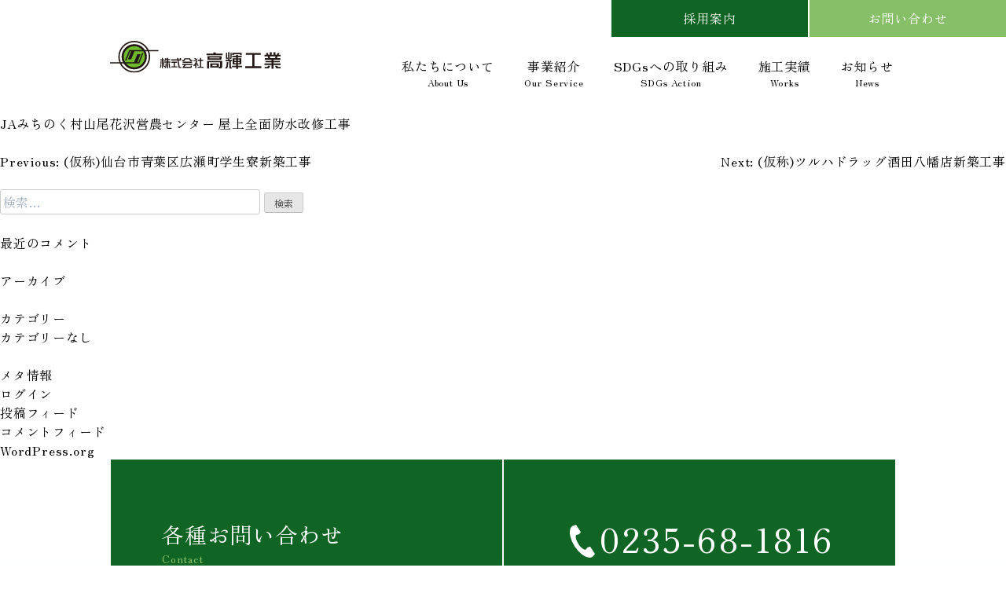

--- FILE ---
content_type: text/html; charset=UTF-8
request_url: https://www.kouki-kougyou.co.jp/works/ja%E3%81%BF%E3%81%A1%E3%81%AE%E3%81%8F%E6%9D%91%E5%B1%B1%E5%B0%BE%E8%8A%B1%E6%B2%A2%E5%96%B6%E8%BE%B2%E3%82%BB%E3%83%B3%E3%82%BF%E3%83%BC-%E5%B1%8B%E4%B8%8A%E5%85%A8%E9%9D%A2%E9%98%B2%E6%B0%B4/
body_size: 7846
content:
<!doctype html>
<html dir="ltr" lang="ja" prefix="og: https://ogp.me/ns#">

<head>

	<script src="https://cdn.jsdelivr.net/npm/viewport-extra@2.0.1/dist/iife/viewport-extra.min.js" defer></script>

	<script>
		document.addEventListener('DOMContentLoaded', function () {
			// タブレット端末かどうかを判定
			var ua = navigator.userAgent
			var isSmartPhone = ua.indexOf('iPhone') > -1 ||
				(ua.indexOf('Android') > -1 && ua.indexOf('Mobile') > -1)
			var isTablet = !isSmartPhone && (
				ua.indexOf('iPad') > -1 ||
				(ua.indexOf('Macintosh') > -1 && 'ontouchend' in document) ||
				ua.indexOf('Android') > -1
			)
			// タブレット端末でのみ最小幅を設定
			if (isTablet) ViewportExtra.setContent({ minWidth: 1280, maxWidth: 1280 })
			if (isSmartPhone) ViewportExtra.setContent({ minWidth: 350, maxWidth: 350 })
		})
	</script>

	<meta charset="UTF-8">
	<meta name="viewport" content="width=device-width, initial-scale=1">
	<link rel="profile" href="https://gmpg.org/xfn/11">

	<title>JAみちのく村山尾花沢営農センター 屋上全面防水改修工事 | 株式会社高輝工業</title>

		<!-- All in One SEO 4.8.7.2 - aioseo.com -->
	<meta name="robots" content="max-image-preview:large" />
	<meta name="author" content="kouki-kougyou_admin"/>
	<meta name="google-site-verification" content="r6yqmGxCWlsGXmxI7RYDhJtiFyB0qonbh53fG9hiU5I" />
	<link rel="canonical" href="https://www.kouki-kougyou.co.jp/works/ja%e3%81%bf%e3%81%a1%e3%81%ae%e3%81%8f%e6%9d%91%e5%b1%b1%e5%b0%be%e8%8a%b1%e6%b2%a2%e5%96%b6%e8%be%b2%e3%82%bb%e3%83%b3%e3%82%bf%e3%83%bc-%e5%b1%8b%e4%b8%8a%e5%85%a8%e9%9d%a2%e9%98%b2%e6%b0%b4/" />
	<meta name="generator" content="All in One SEO (AIOSEO) 4.8.7.2" />

		<!-- Google tag (gtag.js) -->
<script async src="https://www.googletagmanager.com/gtag/js?id=G-GXS2MGMBBM"></script>
<script>
  window.dataLayer = window.dataLayer || [];
  function gtag(){dataLayer.push(arguments);}
  gtag('js', new Date());

  gtag('config', 'G-GXS2MGMBBM');
</script>
		<meta property="og:locale" content="ja_JP" />
		<meta property="og:site_name" content="株式会社高輝工業 | 高輝工業は外壁補修や防食塗装、内装工事などを通して、東北の人々の暮らしを守り、暮らしの基盤を創っています。" />
		<meta property="og:type" content="article" />
		<meta property="og:title" content="JAみちのく村山尾花沢営農センター 屋上全面防水改修工事 | 株式会社高輝工業" />
		<meta property="og:url" content="https://www.kouki-kougyou.co.jp/works/ja%e3%81%bf%e3%81%a1%e3%81%ae%e3%81%8f%e6%9d%91%e5%b1%b1%e5%b0%be%e8%8a%b1%e6%b2%a2%e5%96%b6%e8%be%b2%e3%82%bb%e3%83%b3%e3%82%bf%e3%83%bc-%e5%b1%8b%e4%b8%8a%e5%85%a8%e9%9d%a2%e9%98%b2%e6%b0%b4/" />
		<meta property="og:image" content="https://www.kouki-kougyou.co.jp/wp-content/uploads/2022/02/kouki-kogyo_ico.png" />
		<meta property="og:image:secure_url" content="https://www.kouki-kougyou.co.jp/wp-content/uploads/2022/02/kouki-kogyo_ico.png" />
		<meta property="article:published_time" content="2024-01-29T05:55:50+00:00" />
		<meta property="article:modified_time" content="2024-01-29T05:55:50+00:00" />
		<meta name="twitter:card" content="summary" />
		<meta name="twitter:title" content="JAみちのく村山尾花沢営農センター 屋上全面防水改修工事 | 株式会社高輝工業" />
		<meta name="twitter:image" content="https://www.kouki-kougyou.co.jp/wp-content/uploads/2022/02/kouki-kogyo_ico.png" />
		<script type="application/ld+json" class="aioseo-schema">
			{"@context":"https:\/\/schema.org","@graph":[{"@type":"BreadcrumbList","@id":"https:\/\/www.kouki-kougyou.co.jp\/works\/ja%e3%81%bf%e3%81%a1%e3%81%ae%e3%81%8f%e6%9d%91%e5%b1%b1%e5%b0%be%e8%8a%b1%e6%b2%a2%e5%96%b6%e8%be%b2%e3%82%bb%e3%83%b3%e3%82%bf%e3%83%bc-%e5%b1%8b%e4%b8%8a%e5%85%a8%e9%9d%a2%e9%98%b2%e6%b0%b4\/#breadcrumblist","itemListElement":[{"@type":"ListItem","@id":"https:\/\/www.kouki-kougyou.co.jp#listItem","position":1,"name":"\u30db\u30fc\u30e0","item":"https:\/\/www.kouki-kougyou.co.jp","nextItem":{"@type":"ListItem","@id":"https:\/\/www.kouki-kougyou.co.jp\/works\/#listItem","name":"\u65bd\u5de5\u5b9f\u7e3e"}},{"@type":"ListItem","@id":"https:\/\/www.kouki-kougyou.co.jp\/works\/#listItem","position":2,"name":"\u65bd\u5de5\u5b9f\u7e3e","item":"https:\/\/www.kouki-kougyou.co.jp\/works\/","nextItem":{"@type":"ListItem","@id":"https:\/\/www.kouki-kougyou.co.jp\/works-category\/2022\/#listItem","name":"2022"},"previousItem":{"@type":"ListItem","@id":"https:\/\/www.kouki-kougyou.co.jp#listItem","name":"\u30db\u30fc\u30e0"}},{"@type":"ListItem","@id":"https:\/\/www.kouki-kougyou.co.jp\/works-category\/2022\/#listItem","position":3,"name":"2022","item":"https:\/\/www.kouki-kougyou.co.jp\/works-category\/2022\/","nextItem":{"@type":"ListItem","@id":"https:\/\/www.kouki-kougyou.co.jp\/works\/ja%e3%81%bf%e3%81%a1%e3%81%ae%e3%81%8f%e6%9d%91%e5%b1%b1%e5%b0%be%e8%8a%b1%e6%b2%a2%e5%96%b6%e8%be%b2%e3%82%bb%e3%83%b3%e3%82%bf%e3%83%bc-%e5%b1%8b%e4%b8%8a%e5%85%a8%e9%9d%a2%e9%98%b2%e6%b0%b4\/#listItem","name":"JA\u307f\u3061\u306e\u304f\u6751\u5c71\u5c3e\u82b1\u6ca2\u55b6\u8fb2\u30bb\u30f3\u30bf\u30fc \u5c4b\u4e0a\u5168\u9762\u9632\u6c34\u6539\u4fee\u5de5\u4e8b"},"previousItem":{"@type":"ListItem","@id":"https:\/\/www.kouki-kougyou.co.jp\/works\/#listItem","name":"\u65bd\u5de5\u5b9f\u7e3e"}},{"@type":"ListItem","@id":"https:\/\/www.kouki-kougyou.co.jp\/works\/ja%e3%81%bf%e3%81%a1%e3%81%ae%e3%81%8f%e6%9d%91%e5%b1%b1%e5%b0%be%e8%8a%b1%e6%b2%a2%e5%96%b6%e8%be%b2%e3%82%bb%e3%83%b3%e3%82%bf%e3%83%bc-%e5%b1%8b%e4%b8%8a%e5%85%a8%e9%9d%a2%e9%98%b2%e6%b0%b4\/#listItem","position":4,"name":"JA\u307f\u3061\u306e\u304f\u6751\u5c71\u5c3e\u82b1\u6ca2\u55b6\u8fb2\u30bb\u30f3\u30bf\u30fc \u5c4b\u4e0a\u5168\u9762\u9632\u6c34\u6539\u4fee\u5de5\u4e8b","previousItem":{"@type":"ListItem","@id":"https:\/\/www.kouki-kougyou.co.jp\/works-category\/2022\/#listItem","name":"2022"}}]},{"@type":"Organization","@id":"https:\/\/www.kouki-kougyou.co.jp\/#organization","name":"\u682a\u5f0f\u4f1a\u793e\u9ad8\u8f1d\u5de5\u696d","description":"\u9ad8\u8f1d\u5de5\u696d\u306f\u5916\u58c1\u88dc\u4fee\u3084\u9632\u98df\u5857\u88c5\u3001\u5185\u88c5\u5de5\u4e8b\u306a\u3069\u3092\u901a\u3057\u3066\u3001\u6771\u5317\u306e\u4eba\u3005\u306e\u66ae\u3089\u3057\u3092\u5b88\u308a\u3001\u66ae\u3089\u3057\u306e\u57fa\u76e4\u3092\u5275\u3063\u3066\u3044\u307e\u3059\u3002","url":"https:\/\/www.kouki-kougyou.co.jp\/","telephone":"+81235681816","logo":{"@type":"ImageObject","url":"https:\/\/www.kouki-kougyou.co.jp\/wp-content\/uploads\/2022\/02\/kouki-kogyo_ico.png","@id":"https:\/\/www.kouki-kougyou.co.jp\/works\/ja%e3%81%bf%e3%81%a1%e3%81%ae%e3%81%8f%e6%9d%91%e5%b1%b1%e5%b0%be%e8%8a%b1%e6%b2%a2%e5%96%b6%e8%be%b2%e3%82%bb%e3%83%b3%e3%82%bf%e3%83%bc-%e5%b1%8b%e4%b8%8a%e5%85%a8%e9%9d%a2%e9%98%b2%e6%b0%b4\/#organizationLogo"},"image":{"@id":"https:\/\/www.kouki-kougyou.co.jp\/works\/ja%e3%81%bf%e3%81%a1%e3%81%ae%e3%81%8f%e6%9d%91%e5%b1%b1%e5%b0%be%e8%8a%b1%e6%b2%a2%e5%96%b6%e8%be%b2%e3%82%bb%e3%83%b3%e3%82%bf%e3%83%bc-%e5%b1%8b%e4%b8%8a%e5%85%a8%e9%9d%a2%e9%98%b2%e6%b0%b4\/#organizationLogo"}},{"@type":"Person","@id":"https:\/\/www.kouki-kougyou.co.jp\/author\/kouki-kougyou_admin\/#author","url":"https:\/\/www.kouki-kougyou.co.jp\/author\/kouki-kougyou_admin\/","name":"kouki-kougyou_admin","image":{"@type":"ImageObject","@id":"https:\/\/www.kouki-kougyou.co.jp\/works\/ja%e3%81%bf%e3%81%a1%e3%81%ae%e3%81%8f%e6%9d%91%e5%b1%b1%e5%b0%be%e8%8a%b1%e6%b2%a2%e5%96%b6%e8%be%b2%e3%82%bb%e3%83%b3%e3%82%bf%e3%83%bc-%e5%b1%8b%e4%b8%8a%e5%85%a8%e9%9d%a2%e9%98%b2%e6%b0%b4\/#authorImage","url":"https:\/\/secure.gravatar.com\/avatar\/f2bbda451e9d74c61d68f492f54b80ba?s=96&d=mm&r=g","width":96,"height":96,"caption":"kouki-kougyou_admin"}},{"@type":"WebPage","@id":"https:\/\/www.kouki-kougyou.co.jp\/works\/ja%e3%81%bf%e3%81%a1%e3%81%ae%e3%81%8f%e6%9d%91%e5%b1%b1%e5%b0%be%e8%8a%b1%e6%b2%a2%e5%96%b6%e8%be%b2%e3%82%bb%e3%83%b3%e3%82%bf%e3%83%bc-%e5%b1%8b%e4%b8%8a%e5%85%a8%e9%9d%a2%e9%98%b2%e6%b0%b4\/#webpage","url":"https:\/\/www.kouki-kougyou.co.jp\/works\/ja%e3%81%bf%e3%81%a1%e3%81%ae%e3%81%8f%e6%9d%91%e5%b1%b1%e5%b0%be%e8%8a%b1%e6%b2%a2%e5%96%b6%e8%be%b2%e3%82%bb%e3%83%b3%e3%82%bf%e3%83%bc-%e5%b1%8b%e4%b8%8a%e5%85%a8%e9%9d%a2%e9%98%b2%e6%b0%b4\/","name":"JA\u307f\u3061\u306e\u304f\u6751\u5c71\u5c3e\u82b1\u6ca2\u55b6\u8fb2\u30bb\u30f3\u30bf\u30fc \u5c4b\u4e0a\u5168\u9762\u9632\u6c34\u6539\u4fee\u5de5\u4e8b | \u682a\u5f0f\u4f1a\u793e\u9ad8\u8f1d\u5de5\u696d","inLanguage":"ja","isPartOf":{"@id":"https:\/\/www.kouki-kougyou.co.jp\/#website"},"breadcrumb":{"@id":"https:\/\/www.kouki-kougyou.co.jp\/works\/ja%e3%81%bf%e3%81%a1%e3%81%ae%e3%81%8f%e6%9d%91%e5%b1%b1%e5%b0%be%e8%8a%b1%e6%b2%a2%e5%96%b6%e8%be%b2%e3%82%bb%e3%83%b3%e3%82%bf%e3%83%bc-%e5%b1%8b%e4%b8%8a%e5%85%a8%e9%9d%a2%e9%98%b2%e6%b0%b4\/#breadcrumblist"},"author":{"@id":"https:\/\/www.kouki-kougyou.co.jp\/author\/kouki-kougyou_admin\/#author"},"creator":{"@id":"https:\/\/www.kouki-kougyou.co.jp\/author\/kouki-kougyou_admin\/#author"},"datePublished":"2024-01-29T14:55:50+09:00","dateModified":"2024-01-29T14:55:50+09:00"},{"@type":"WebSite","@id":"https:\/\/www.kouki-kougyou.co.jp\/#website","url":"https:\/\/www.kouki-kougyou.co.jp\/","name":"\u682a\u5f0f\u4f1a\u793e\u9ad8\u8f1d\u5de5\u696d","description":"\u9ad8\u8f1d\u5de5\u696d\u306f\u5916\u58c1\u88dc\u4fee\u3084\u9632\u98df\u5857\u88c5\u3001\u5185\u88c5\u5de5\u4e8b\u306a\u3069\u3092\u901a\u3057\u3066\u3001\u6771\u5317\u306e\u4eba\u3005\u306e\u66ae\u3089\u3057\u3092\u5b88\u308a\u3001\u66ae\u3089\u3057\u306e\u57fa\u76e4\u3092\u5275\u3063\u3066\u3044\u307e\u3059\u3002","inLanguage":"ja","publisher":{"@id":"https:\/\/www.kouki-kougyou.co.jp\/#organization"}}]}
		</script>
		<!-- All in One SEO -->

<link rel="alternate" type="application/rss+xml" title="株式会社高輝工業 &raquo; フィード" href="https://www.kouki-kougyou.co.jp/feed/" />
<link rel="alternate" type="application/rss+xml" title="株式会社高輝工業 &raquo; コメントフィード" href="https://www.kouki-kougyou.co.jp/comments/feed/" />
<link rel='stylesheet' id='wp-block-library-css' href='https://www.kouki-kougyou.co.jp/wp-includes/css/dist/block-library/style.min.css?ver=6.5.5' media='all' />
<style id='classic-theme-styles-inline-css'>
/*! This file is auto-generated */
.wp-block-button__link{color:#fff;background-color:#32373c;border-radius:9999px;box-shadow:none;text-decoration:none;padding:calc(.667em + 2px) calc(1.333em + 2px);font-size:1.125em}.wp-block-file__button{background:#32373c;color:#fff;text-decoration:none}
</style>
<style id='global-styles-inline-css'>
body{--wp--preset--color--black: #000000;--wp--preset--color--cyan-bluish-gray: #abb8c3;--wp--preset--color--white: #ffffff;--wp--preset--color--pale-pink: #f78da7;--wp--preset--color--vivid-red: #cf2e2e;--wp--preset--color--luminous-vivid-orange: #ff6900;--wp--preset--color--luminous-vivid-amber: #fcb900;--wp--preset--color--light-green-cyan: #7bdcb5;--wp--preset--color--vivid-green-cyan: #00d084;--wp--preset--color--pale-cyan-blue: #8ed1fc;--wp--preset--color--vivid-cyan-blue: #0693e3;--wp--preset--color--vivid-purple: #9b51e0;--wp--preset--gradient--vivid-cyan-blue-to-vivid-purple: linear-gradient(135deg,rgba(6,147,227,1) 0%,rgb(155,81,224) 100%);--wp--preset--gradient--light-green-cyan-to-vivid-green-cyan: linear-gradient(135deg,rgb(122,220,180) 0%,rgb(0,208,130) 100%);--wp--preset--gradient--luminous-vivid-amber-to-luminous-vivid-orange: linear-gradient(135deg,rgba(252,185,0,1) 0%,rgba(255,105,0,1) 100%);--wp--preset--gradient--luminous-vivid-orange-to-vivid-red: linear-gradient(135deg,rgba(255,105,0,1) 0%,rgb(207,46,46) 100%);--wp--preset--gradient--very-light-gray-to-cyan-bluish-gray: linear-gradient(135deg,rgb(238,238,238) 0%,rgb(169,184,195) 100%);--wp--preset--gradient--cool-to-warm-spectrum: linear-gradient(135deg,rgb(74,234,220) 0%,rgb(151,120,209) 20%,rgb(207,42,186) 40%,rgb(238,44,130) 60%,rgb(251,105,98) 80%,rgb(254,248,76) 100%);--wp--preset--gradient--blush-light-purple: linear-gradient(135deg,rgb(255,206,236) 0%,rgb(152,150,240) 100%);--wp--preset--gradient--blush-bordeaux: linear-gradient(135deg,rgb(254,205,165) 0%,rgb(254,45,45) 50%,rgb(107,0,62) 100%);--wp--preset--gradient--luminous-dusk: linear-gradient(135deg,rgb(255,203,112) 0%,rgb(199,81,192) 50%,rgb(65,88,208) 100%);--wp--preset--gradient--pale-ocean: linear-gradient(135deg,rgb(255,245,203) 0%,rgb(182,227,212) 50%,rgb(51,167,181) 100%);--wp--preset--gradient--electric-grass: linear-gradient(135deg,rgb(202,248,128) 0%,rgb(113,206,126) 100%);--wp--preset--gradient--midnight: linear-gradient(135deg,rgb(2,3,129) 0%,rgb(40,116,252) 100%);--wp--preset--font-size--small: 13px;--wp--preset--font-size--medium: 20px;--wp--preset--font-size--large: 36px;--wp--preset--font-size--x-large: 42px;--wp--preset--spacing--20: 0.44rem;--wp--preset--spacing--30: 0.67rem;--wp--preset--spacing--40: 1rem;--wp--preset--spacing--50: 1.5rem;--wp--preset--spacing--60: 2.25rem;--wp--preset--spacing--70: 3.38rem;--wp--preset--spacing--80: 5.06rem;--wp--preset--shadow--natural: 6px 6px 9px rgba(0, 0, 0, 0.2);--wp--preset--shadow--deep: 12px 12px 50px rgba(0, 0, 0, 0.4);--wp--preset--shadow--sharp: 6px 6px 0px rgba(0, 0, 0, 0.2);--wp--preset--shadow--outlined: 6px 6px 0px -3px rgba(255, 255, 255, 1), 6px 6px rgba(0, 0, 0, 1);--wp--preset--shadow--crisp: 6px 6px 0px rgba(0, 0, 0, 1);}:where(.is-layout-flex){gap: 0.5em;}:where(.is-layout-grid){gap: 0.5em;}body .is-layout-flex{display: flex;}body .is-layout-flex{flex-wrap: wrap;align-items: center;}body .is-layout-flex > *{margin: 0;}body .is-layout-grid{display: grid;}body .is-layout-grid > *{margin: 0;}:where(.wp-block-columns.is-layout-flex){gap: 2em;}:where(.wp-block-columns.is-layout-grid){gap: 2em;}:where(.wp-block-post-template.is-layout-flex){gap: 1.25em;}:where(.wp-block-post-template.is-layout-grid){gap: 1.25em;}.has-black-color{color: var(--wp--preset--color--black) !important;}.has-cyan-bluish-gray-color{color: var(--wp--preset--color--cyan-bluish-gray) !important;}.has-white-color{color: var(--wp--preset--color--white) !important;}.has-pale-pink-color{color: var(--wp--preset--color--pale-pink) !important;}.has-vivid-red-color{color: var(--wp--preset--color--vivid-red) !important;}.has-luminous-vivid-orange-color{color: var(--wp--preset--color--luminous-vivid-orange) !important;}.has-luminous-vivid-amber-color{color: var(--wp--preset--color--luminous-vivid-amber) !important;}.has-light-green-cyan-color{color: var(--wp--preset--color--light-green-cyan) !important;}.has-vivid-green-cyan-color{color: var(--wp--preset--color--vivid-green-cyan) !important;}.has-pale-cyan-blue-color{color: var(--wp--preset--color--pale-cyan-blue) !important;}.has-vivid-cyan-blue-color{color: var(--wp--preset--color--vivid-cyan-blue) !important;}.has-vivid-purple-color{color: var(--wp--preset--color--vivid-purple) !important;}.has-black-background-color{background-color: var(--wp--preset--color--black) !important;}.has-cyan-bluish-gray-background-color{background-color: var(--wp--preset--color--cyan-bluish-gray) !important;}.has-white-background-color{background-color: var(--wp--preset--color--white) !important;}.has-pale-pink-background-color{background-color: var(--wp--preset--color--pale-pink) !important;}.has-vivid-red-background-color{background-color: var(--wp--preset--color--vivid-red) !important;}.has-luminous-vivid-orange-background-color{background-color: var(--wp--preset--color--luminous-vivid-orange) !important;}.has-luminous-vivid-amber-background-color{background-color: var(--wp--preset--color--luminous-vivid-amber) !important;}.has-light-green-cyan-background-color{background-color: var(--wp--preset--color--light-green-cyan) !important;}.has-vivid-green-cyan-background-color{background-color: var(--wp--preset--color--vivid-green-cyan) !important;}.has-pale-cyan-blue-background-color{background-color: var(--wp--preset--color--pale-cyan-blue) !important;}.has-vivid-cyan-blue-background-color{background-color: var(--wp--preset--color--vivid-cyan-blue) !important;}.has-vivid-purple-background-color{background-color: var(--wp--preset--color--vivid-purple) !important;}.has-black-border-color{border-color: var(--wp--preset--color--black) !important;}.has-cyan-bluish-gray-border-color{border-color: var(--wp--preset--color--cyan-bluish-gray) !important;}.has-white-border-color{border-color: var(--wp--preset--color--white) !important;}.has-pale-pink-border-color{border-color: var(--wp--preset--color--pale-pink) !important;}.has-vivid-red-border-color{border-color: var(--wp--preset--color--vivid-red) !important;}.has-luminous-vivid-orange-border-color{border-color: var(--wp--preset--color--luminous-vivid-orange) !important;}.has-luminous-vivid-amber-border-color{border-color: var(--wp--preset--color--luminous-vivid-amber) !important;}.has-light-green-cyan-border-color{border-color: var(--wp--preset--color--light-green-cyan) !important;}.has-vivid-green-cyan-border-color{border-color: var(--wp--preset--color--vivid-green-cyan) !important;}.has-pale-cyan-blue-border-color{border-color: var(--wp--preset--color--pale-cyan-blue) !important;}.has-vivid-cyan-blue-border-color{border-color: var(--wp--preset--color--vivid-cyan-blue) !important;}.has-vivid-purple-border-color{border-color: var(--wp--preset--color--vivid-purple) !important;}.has-vivid-cyan-blue-to-vivid-purple-gradient-background{background: var(--wp--preset--gradient--vivid-cyan-blue-to-vivid-purple) !important;}.has-light-green-cyan-to-vivid-green-cyan-gradient-background{background: var(--wp--preset--gradient--light-green-cyan-to-vivid-green-cyan) !important;}.has-luminous-vivid-amber-to-luminous-vivid-orange-gradient-background{background: var(--wp--preset--gradient--luminous-vivid-amber-to-luminous-vivid-orange) !important;}.has-luminous-vivid-orange-to-vivid-red-gradient-background{background: var(--wp--preset--gradient--luminous-vivid-orange-to-vivid-red) !important;}.has-very-light-gray-to-cyan-bluish-gray-gradient-background{background: var(--wp--preset--gradient--very-light-gray-to-cyan-bluish-gray) !important;}.has-cool-to-warm-spectrum-gradient-background{background: var(--wp--preset--gradient--cool-to-warm-spectrum) !important;}.has-blush-light-purple-gradient-background{background: var(--wp--preset--gradient--blush-light-purple) !important;}.has-blush-bordeaux-gradient-background{background: var(--wp--preset--gradient--blush-bordeaux) !important;}.has-luminous-dusk-gradient-background{background: var(--wp--preset--gradient--luminous-dusk) !important;}.has-pale-ocean-gradient-background{background: var(--wp--preset--gradient--pale-ocean) !important;}.has-electric-grass-gradient-background{background: var(--wp--preset--gradient--electric-grass) !important;}.has-midnight-gradient-background{background: var(--wp--preset--gradient--midnight) !important;}.has-small-font-size{font-size: var(--wp--preset--font-size--small) !important;}.has-medium-font-size{font-size: var(--wp--preset--font-size--medium) !important;}.has-large-font-size{font-size: var(--wp--preset--font-size--large) !important;}.has-x-large-font-size{font-size: var(--wp--preset--font-size--x-large) !important;}
.wp-block-navigation a:where(:not(.wp-element-button)){color: inherit;}
:where(.wp-block-post-template.is-layout-flex){gap: 1.25em;}:where(.wp-block-post-template.is-layout-grid){gap: 1.25em;}
:where(.wp-block-columns.is-layout-flex){gap: 2em;}:where(.wp-block-columns.is-layout-grid){gap: 2em;}
.wp-block-pullquote{font-size: 1.5em;line-height: 1.6;}
</style>
<link rel='stylesheet' id='contact-form-7-css' href='https://www.kouki-kougyou.co.jp/wp-content/plugins/contact-form-7/includes/css/styles.css?ver=5.5.3' media='all' />
<link rel='stylesheet' id='contact-form-7-confirm-css' href='https://www.kouki-kougyou.co.jp/wp-content/plugins/contact-form-7-add-confirm/includes/css/styles.css?ver=5.1' media='all' />
<link rel='stylesheet' id='koki-style-css' href='https://www.kouki-kougyou.co.jp/wp-content/themes/koki/style.css?ver=1.0.0' media='all' />
<link rel='stylesheet' id='_s-style-css' href='https://www.kouki-kougyou.co.jp/wp-content/themes/koki/style.css?ver=6.5.5' media='all' />
<link rel='stylesheet' id='_s-style-child-css' href='https://www.kouki-kougyou.co.jp/wp-content/themes/koki/css/style.css?ver=20260124194224' media='all' />
<link rel='stylesheet' id='base-css-css' href='https://www.kouki-kougyou.co.jp/wp-content/themes/koki/css/base.css?ver=6.5.5' media='all' />
<link rel='stylesheet' id='common-css-css' href='https://www.kouki-kougyou.co.jp/wp-content/themes/koki/css/common.css?ver=1.7' media='all' />
<link rel='stylesheet' id='slick-theme-css-css' href='https://www.kouki-kougyou.co.jp/wp-content/themes/koki/js/slick/slick/slick-theme.css?ver=6.5.5' media='all' />
<link rel='stylesheet' id='slick-css-css' href='https://www.kouki-kougyou.co.jp/wp-content/themes/koki/js/slick/slick/slick.css?ver=6.5.5' media='all' />
<link rel='stylesheet' id='drawer-css-css' href='https://www.kouki-kougyou.co.jp/wp-content/themes/koki/js/drawer/dist/css/drawer.min.css?ver=3.2.2' media='all' />
<script src="https://www.kouki-kougyou.co.jp/wp-includes/js/jquery/jquery.min.js?ver=3.7.1" id="jquery-core-js"></script>
<script src="https://www.kouki-kougyou.co.jp/wp-includes/js/jquery/jquery-migrate.min.js?ver=3.4.1" id="jquery-migrate-js"></script>
<link rel="https://api.w.org/" href="https://www.kouki-kougyou.co.jp/wp-json/" /><link rel="alternate" type="application/json" href="https://www.kouki-kougyou.co.jp/wp-json/wp/v2/works/488" /><link rel="EditURI" type="application/rsd+xml" title="RSD" href="https://www.kouki-kougyou.co.jp/xmlrpc.php?rsd" />
<meta name="generator" content="WordPress 6.5.5" />
<link rel='shortlink' href='https://www.kouki-kougyou.co.jp/?p=488' />
<link rel="alternate" type="application/json+oembed" href="https://www.kouki-kougyou.co.jp/wp-json/oembed/1.0/embed?url=https%3A%2F%2Fwww.kouki-kougyou.co.jp%2Fworks%2Fja%25e3%2581%25bf%25e3%2581%25a1%25e3%2581%25ae%25e3%2581%258f%25e6%259d%2591%25e5%25b1%25b1%25e5%25b0%25be%25e8%258a%25b1%25e6%25b2%25a2%25e5%2596%25b6%25e8%25be%25b2%25e3%2582%25bb%25e3%2583%25b3%25e3%2582%25bf%25e3%2583%25bc-%25e5%25b1%258b%25e4%25b8%258a%25e5%2585%25a8%25e9%259d%25a2%25e9%2598%25b2%25e6%25b0%25b4%2F" />
<link rel="alternate" type="text/xml+oembed" href="https://www.kouki-kougyou.co.jp/wp-json/oembed/1.0/embed?url=https%3A%2F%2Fwww.kouki-kougyou.co.jp%2Fworks%2Fja%25e3%2581%25bf%25e3%2581%25a1%25e3%2581%25ae%25e3%2581%258f%25e6%259d%2591%25e5%25b1%25b1%25e5%25b0%25be%25e8%258a%25b1%25e6%25b2%25a2%25e5%2596%25b6%25e8%25be%25b2%25e3%2582%25bb%25e3%2583%25b3%25e3%2582%25bf%25e3%2583%25bc-%25e5%25b1%258b%25e4%25b8%258a%25e5%2585%25a8%25e9%259d%25a2%25e9%2598%25b2%25e6%25b0%25b4%2F&#038;format=xml" />
<style>.recentcomments a{display:inline !important;padding:0 !important;margin:0 !important;}</style><link rel="icon" href="https://www.kouki-kougyou.co.jp/wp-content/uploads/2022/02/cropped-kouki-kogyo_ico-32x32.png" sizes="32x32" />
<link rel="icon" href="https://www.kouki-kougyou.co.jp/wp-content/uploads/2022/02/cropped-kouki-kogyo_ico-192x192.png" sizes="192x192" />
<link rel="apple-touch-icon" href="https://www.kouki-kougyou.co.jp/wp-content/uploads/2022/02/cropped-kouki-kogyo_ico-180x180.png" />
<meta name="msapplication-TileImage" content="https://www.kouki-kougyou.co.jp/wp-content/uploads/2022/02/cropped-kouki-kogyo_ico-270x270.png" />
</head>


<body class="works-template-default single single-works postid-488 drawer target drawer--right page-ja%e3%81%bf%e3%81%a1%e3%81%ae%e3%81%8f%e6%9d%91%e5%b1%b1%e5%b0%be%e8%8a%b1%e6%b2%a2%e5%96%b6%e8%be%b2%e3%82%bb%e3%83%b3%e3%82%bf%e3%83%bc-%e5%b1%8b%e4%b8%8a%e5%85%a8%e9%9d%a2%e9%98%b2%e6%b0%b4">

		<div class="guidebox"></div>
	<div id="page" class="site">
		<a class="skip-link screen-reader-text" href="#primary">
			Skip to content		</a>

		<header id="masthead" class="site-header ">
			<div class="inner w-xl">
				<div class="inner w-lg">
					<div class="site-branding">
												<p class="site-title"><a href="https://www.kouki-kougyou.co.jp/" rel="home">
								<img src="https://www.kouki-kougyou.co.jp/wp-content/themes/koki/images/logo_1.svg"
									alt="株式会社高輝工業">
							</a></p>
						
					</div><!-- .site-branding -->

					<nav id="site-navigation" class="main-navigation pc">

						<ul class="main_menu_list">
							<li class="main_menu_item">
								<a href="https://www.kouki-kougyou.co.jp/about/">
									<p class="lead_1">私たちについて</p>
									<p class="lead_2">About Us</p>
								</a>
							</li>
							<li class="main_menu_item">
								<a href="https://www.kouki-kougyou.co.jp/service/">
									<p class="lead_1">事業紹介</p>
									<p class="lead_2">Our Service</p>
								</a>
							</li>
							<li class="main_menu_item">
								<a>
									<p class="lead_1">SDGsへの取り組み</p>
									<p class="lead_2">SDGs Action</p>
								</a>
							</li>
							<li class="main_menu_item">
								<a href="https://www.kouki-kougyou.co.jp/works/">
									<p class="lead_1">施工実績</p>
									<p class="lead_2">Works</p>
								</a>
							</li>
							<li class="main_menu_item">
								<a href="https://www.kouki-kougyou.co.jp/news/">
									<p class="lead_1">お知らせ</p>
									<p class="lead_2">News</p>
								</a>
							</li>
						</ul>

					</nav><!-- #site-navigation -->
				</div>
				<ul class="sub_menu_list pc">
					<li class="sub_menu_item recruit"><a href="https://www.kouki-kougyou.co.jp/recruit/">採用案内</a></li>
					<li class="sub_menu_item contact"><a href="https://www.kouki-kougyou.co.jp/contact/">お問い合わせ</a></li>
				</ul>
			</div>
						<a class="navbar-toggler drawer-toggle sp">
				<img src="https://www.kouki-kougyou.co.jp/wp-content/themes/koki/images/icon_menu_open.svg" alt="" width="35"
					height="35">
			</a>
			<a class="drawer-toggle text-center close-button sp">
				<img src="https://www.kouki-kougyou.co.jp/wp-content/themes/koki/images/icon_menu_close.svg" width="35"
					height="35" alt="閉じる">
			</a>
			<nav id="masthead_sp" class="drawer-nav" role="navigation">
				<div class="drawer-menu">


					<div class="header_menu_sp">
						<ul class="main_menu_list_sp">
							<li class="main_menu_item_sp">
								<a href="https://www.kouki-kougyou.co.jp/">
									<p class="lead_1">トップ</p>
									<p class="lead_2">TOP</p>
								</a>
							</li>
							<li class="main_menu_item_sp">
								<a href="https://www.kouki-kougyou.co.jp/about/">
									<p class="lead_1">私たちについて</p>
									<p class="lead_2">About Us</p>
								</a>
							</li>
							<li class="main_menu_item_sp">
								<a href="https://www.kouki-kougyou.co.jp/service/">
									<p class="lead_1">事業紹介</p>
									<p class="lead_2">Our Service</p>
								</a>
							</li>
							<li class="main_menu_item_sp">
								<a href="https://www.kouki-kougyou.co.jp/works/">
									<p class="lead_1">施工実績</p>
									<p class="lead_2">Works</p>
								</a>
							</li>
							<li class="main_menu_item_sp">
								<a href="https://www.kouki-kougyou.co.jp/news/">
									<p class="lead_1">お知らせ</p>
									<p class="lead_2">News</p>
								</a>
							</li>
							<li class="main_menu_item_sp">
								<a>
									<p class="lead_1">SDGsへの取り組み</p>
									<p class="lead_2">SDGs Action</p>
								</a>
							</li>
							<li class="recruit">
								<a href="https://www.kouki-kougyou.co.jp/recruit/">
									<p class="lead_1">採用案内</p>
									<p class="lead_2">Recruit</p>
								</a>
							</li>
							<li class="contact">
								<a href="https://www.kouki-kougyou.co.jp/contact/">
									<p class="lead_1">お問い合わせ</p>
									<p class="lead_2">Contact</p>
								</a>
							</li>
							<li class="privacy_policy">
								<a href="https://www.kouki-kougyou.co.jp/privacy-policy/">
									<p class="lead_1">プライバシーポリシー</p>
								</a>
							</li>
						</ul>
					</div>

				</div>
			</nav>
		</header><!-- #masthead -->
	<main id="primary" class="site-main">

		
<article id="post-488" class="post-488 works type-works status-publish hentry works-category-10">
	<header class="entry-header">
		<h1 class="entry-title">JAみちのく村山尾花沢営農センター 屋上全面防水改修工事</h1>	</header><!-- .entry-header -->

	
	<div class="entry-content">
			</div><!-- .entry-content -->

	<footer class="entry-footer">
			</footer><!-- .entry-footer -->
</article><!-- #post-488 -->

	<nav class="navigation post-navigation" aria-label="投稿">
		<h2 class="screen-reader-text">投稿ナビゲーション</h2>
		<div class="nav-links"><div class="nav-previous"><a href="https://www.kouki-kougyou.co.jp/works/%e4%bb%ae%e7%a7%b0%e4%bb%99%e5%8f%b0%e5%b8%82%e9%9d%92%e8%91%89%e5%8c%ba%e5%ba%83%e7%80%ac%e7%94%ba%e5%ad%a6%e7%94%9f%e5%af%ae%e6%96%b0%e7%af%89%e5%b7%a5%e4%ba%8b/" rel="prev"><span class="nav-subtitle">Previous:</span> <span class="nav-title">(仮称)仙台市青葉区広瀬町学生寮新築工事</span></a></div><div class="nav-next"><a href="https://www.kouki-kougyou.co.jp/works/%e4%bb%ae%e7%a7%b0%e3%83%84%e3%83%ab%e3%83%8f%e3%83%89%e3%83%a9%e3%83%83%e3%82%b0%e9%85%92%e7%94%b0%e5%85%ab%e5%b9%a1%e5%ba%97%e6%96%b0%e7%af%89%e5%b7%a5%e4%ba%8b/" rel="next"><span class="nav-subtitle">Next:</span> <span class="nav-title">(仮称)ツルハドラッグ酒田八幡店新築工事</span></a></div></div>
	</nav>
	</main><!-- #main -->


<aside id="secondary" class="widget-area">
	<section id="search-2" class="widget widget_search"><form role="search" method="get" class="search-form" action="https://www.kouki-kougyou.co.jp/">
				<label>
					<span class="screen-reader-text">検索:</span>
					<input type="search" class="search-field" placeholder="検索&hellip;" value="" name="s" />
				</label>
				<input type="submit" class="search-submit" value="検索" />
			</form></section><section id="recent-comments-2" class="widget widget_recent_comments"><h2 class="widget-title">最近のコメント</h2><ul id="recentcomments"></ul></section><section id="archives-2" class="widget widget_archive"><h2 class="widget-title">アーカイブ</h2>
			<ul>
							</ul>

			</section><section id="categories-2" class="widget widget_categories"><h2 class="widget-title">カテゴリー</h2>
			<ul>
				<li class="cat-item-none">カテゴリーなし</li>			</ul>

			</section><section id="meta-2" class="widget widget_meta"><h2 class="widget-title">メタ情報</h2>
		<ul>
						<li><a href="https://www.kouki-kougyou.co.jp/wp-login.php">ログイン</a></li>
			<li><a href="https://www.kouki-kougyou.co.jp/feed/">投稿フィード</a></li>
			<li><a href="https://www.kouki-kougyou.co.jp/comments/feed/">コメントフィード</a></li>

			<li><a href="https://ja.wordpress.org/">WordPress.org</a></li>
		</ul>

		</section></aside><!-- #secondary -->
<!--WPFC_FOOTER_START-->
<footer id="colophon" class="site-footer">
	<div class="inner w-lg">
		<div class="contact_box inview">
			<div class="contact_box_1">
				<p class="lead_1">各種お問い合わせ</p>
				<p class="lead_2">Contact</p>
				<hr class="line_1">
				<p class="lead_3">防水工事、防食塗装、ビルメンテナンスの<br>
					ご依頼・ご相談など、お気軽にご連絡ください。</p>
			</div>
			<div class="contact_box_2">
				<p class="lead_4"><i></i>0235-68-1816</p>
				<p class="lead_5">受付時間／月〜金（9：00〜17：00）</p>
				<a class="link_1" href="https://www.kouki-kougyou.co.jp/contact/">お問い合わせフォーム</a>
			</div>
		</div>
		<div class="banner_box">
					</div>
	</div>
	<div class="inner w-lg address">
		<div class="address_box">
			<div class="address_box_1">
				<img class="logo_1" src="https://www.kouki-kougyou.co.jp/wp-content/themes/koki/images/logo_1.svg"
					alt="株式会社高輝工業">
				<table>
					<tbody>
						<tr>
							<th>
								<p class="lead_6">本　社</p>
							</th>
							<td>
								<p class="lead_7">〒997-1321 <br class="sp">山形県東田川郡三川町大字押切新田字五反98-1<br>
									TEL 0235-68-1816　FAX 0235-68-1817</p>
							</td>
						</tr>
						<tr>
							<th>
								<p class="lead_6">庄内町</p>
							</th>
							<td>
								<p class="lead_7">〒997-7781 <br class="sp">山形県東田川郡庄内町余目字三人谷地212-4<br>
									TEL 0234-28-8606　FAX 0234-28-8607</p>
							</td>
						</tr>
						<tr>
							<th>
								<p class="lead_6">仙　台</p>
							</th>
							<td>
								<p class="lead_7">〒984-0037 <br class="sp">宮城県仙台市若林区蒲町東9-2<br>
									TEL 022-357-0719　FAX 022-357-0818</p>
							</td>
						</tr>
						<tr>
							<th>
								<p class="lead_6">秋　田</p>
							</th>
							<td>
								<p class="lead_7">〒019-0205 <br class="sp">秋田県湯沢市小野字東古戸72-4<br>
									TEL 0183-56-5081　FAX 0183-56-5082</p>
							</td>
						</tr>
					</tbody>
				</table>

			</div>
			<div class="address_box_2">
				<p class="lead_8">
					東北<small>の</small><br>
					暮<small>らしを</small><br>
					支<small>える</small>
				</p>
			</div>
		</div>
	</div>
	<div class="site_info">
		<div class="inner w-lg wide">
			<div class="site_info_box">
				<p class="lead_1">2021 Kouki Corporation. All Rights Reserved.</p>
				<a href="https://www.kouki-kougyou.co.jp/privacy-policy/" class="link_1 pc"><i></i>プライバシーポリシー</a>
			</div>
		</div>
	</div><!-- .site-info -->
	<a href="#page" class="page_top">
		<img src="https://www.kouki-kougyou.co.jp/wp-content/themes/koki/images/page_top.svg" alt="page top" class="pc">
		<img src="https://www.kouki-kougyou.co.jp/wp-content/themes/koki/images/page_top_sp.svg" alt="page top" class="sp"
			width="118">
	</a>

</footer><!-- #colophon -->
<ul class="footer_sub_menu_list sp">
	<li class="sub_menu_item recruit"><a href="https://www.kouki-kougyou.co.jp/recruit/">採用案内</a></li>
	<li class="sub_menu_item contact"><a href="https://www.kouki-kougyou.co.jp/contact/">お問い合わせ</a></li>
</ul>
</div><!-- #page -->



<script src="https://www.kouki-kougyou.co.jp/wp-includes/js/dist/vendor/wp-polyfill-inert.min.js?ver=3.1.2" id="wp-polyfill-inert-js"></script>
<script src="https://www.kouki-kougyou.co.jp/wp-includes/js/dist/vendor/regenerator-runtime.min.js?ver=0.14.0" id="regenerator-runtime-js"></script>
<script src="https://www.kouki-kougyou.co.jp/wp-includes/js/dist/vendor/wp-polyfill.min.js?ver=3.15.0" id="wp-polyfill-js"></script>
<script id="contact-form-7-js-extra">
var wpcf7 = {"api":{"root":"https:\/\/www.kouki-kougyou.co.jp\/wp-json\/","namespace":"contact-form-7\/v1"}};
</script>
<script src="https://www.kouki-kougyou.co.jp/wp-content/plugins/contact-form-7/includes/js/index.js?ver=5.5.3" id="contact-form-7-js"></script>
<script src="https://www.kouki-kougyou.co.jp/wp-includes/js/jquery/jquery.form.min.js?ver=4.3.0" id="jquery-form-js"></script>
<script src="https://www.kouki-kougyou.co.jp/wp-content/plugins/contact-form-7-add-confirm/includes/js/scripts.js?ver=5.1" id="contact-form-7-confirm-js"></script>
<script src="https://www.kouki-kougyou.co.jp/wp-content/themes/koki/js/navigation.js?ver=1.0.0" id="koki-navigation-js"></script>
<script src="https://www.kouki-kougyou.co.jp/wp-content/themes/koki/js/slick/slick/slick.min.js?ver=1" id="slick-js-js"></script>
<script src="https://www.kouki-kougyou.co.jp/wp-content/themes/koki/js/iscroll/build/iscroll.js?ver=5.2.0" id="iscroll-js-js"></script>
<script src="https://www.kouki-kougyou.co.jp/wp-content/themes/koki/js/drawer/dist/js/drawer.min.js?ver=3.2.2" id="drawer-js-js"></script>
<script src="https://www.kouki-kougyou.co.jp/wp-content/themes/koki/js/inview/jquery.inview.min.js?ver=1.0" id="invew-js-js"></script>
<script src="https://www.kouki-kougyou.co.jp/wp-content/themes/koki/js/custom.js?ver=20260124194224" id="custom-child-js-js"></script>

</body>

</html><!-- Cache has NOT been created due to optimized resource -->

--- FILE ---
content_type: text/css
request_url: https://www.kouki-kougyou.co.jp/wp-content/themes/koki/css/style.css?ver=20260124194224
body_size: 20612
content:
@charset "UTF-8";
/* フォント */
@import url("https://fonts.googleapis.com/css2?family=EB+Garamond:ital@1&family=Zen+Old+Mincho&display=swap");
/* font-family: 'Noto Serif JP', serif; */
/* font-family: 'Noto Sans JP', sans-serif; */
.grecaptcha-badge {
  bottom: 100px !important;
  z-index: 9999 !important;
}

.guidebox {
  pointer-events: none;
  background-size: 1400px;
  width: 100%;
  max-width: 1400px;
  z-index: 9999;
  opacity: 0.5;
  margin: 0 auto;
  position: absolute;
  left: 0;
  right: 0;
  top: 0;
}
@media screen and (max-width: 767px) {
  .guidebox {
    max-width: 350px;
    background-size: 350px !important;
  }
}

@media screen and (min-width: 768px) {
  .sp {
    display: none !important;
  }
}

@media screen and (max-width: 767px) {
  .pc {
    display: none !important;
  }
}

.post,
.page {
  margin-bottom: 0 !important;
}

#page {
  overflow: hidden;
}

.to_top {
  display: block;
  position: fixed;
  bottom: 0;
  right: 0;
  z-index: 10;
}

a,
a:visited,
a:hover,
a:active {
  color: inherit;
}

main#primary {
  width: 100%;
  margin: 0 auto;
  position: relative;
}

section {
  width: 100%;
  margin: 0 auto;
  position: relative;
}

.w-xl {
  max-width: 1340px;
  width: 100%;
  margin: 0 auto;
  padding-left: 30px;
  padding-right: 30px;
}
@media screen and (max-width: 767px) {
  .w-xl {
    padding-left: 15px;
    padding-right: 15px;
  }
}

.w-lg {
  max-width: 1060px;
  width: 100%;
  margin: 0 auto;
  padding-left: 30px;
  padding-right: 30px;
}
@media screen and (max-width: 767px) {
  .w-lg {
    padding-left: 25px;
    padding-right: 25px;
  }
}
@media screen and (min-width: 768px) {
  .w-lg.wide {
    max-width: calc(100% - 280px);
  }
}

.w-md {
  max-width: 930px;
  width: 100%;
  margin: 0 auto;
  padding-left: 30px;
  padding-right: 30px;
}
@media screen and (max-width: 767px) {
  .w-md {
    padding-left: 25px;
    padding-right: 25px;
  }
}

.w-sm {
  max-width: 860px;
  width: 100%;
  margin: 0 auto;
  padding-left: 30px;
  padding-right: 30px;
}
@media screen and (max-width: 767px) {
  .w-sm {
    padding-left: 25px;
    padding-right: 25px;
  }
}

body {
  letter-spacing: 0.05em;
  -webkit-font-smoothing: antialiased;
}

.text_style_1 {
  font-size: 16px;
  line-height: 2;
}
@media screen and (max-width: 767px) {
  .text_style_1 {
    font-size: 14px;
    line-height: calc(48 / 28);
    letter-spacing: 0.035em;
  }
}

.text_style_2 {
  font-size: 14px;
  line-height: calc(20 / 14);
  color: #87bf69;
}

.text_style_3 {
  font-size: 32px;
  line-height: calc(56 / 32);
}
@media screen and (max-width: 767px) {
  .text_style_3 {
    font-size: 27px;
  }
}

.text_style_4 {
  font-size: 150px;
  line-height: calc(217 / 150);
  color: #c3dfb3;
  opacity: 0.2;
}
@media screen and (max-width: 767px) {
  .text_style_4 {
    font-size: 62.5px;
  }
}

.line_style_1 {
  border-top: 1px solid #000;
}
.line_style_1.w50 {
  width: 50px;
}
@media screen and (max-width: 767px) {
  .line_style_1.w50 {
    width: 35px;
  }
}
.line_style_1.w60 {
  width: 60px;
}
.line_style_1.w80 {
  width: 80px;
}
@media screen and (max-width: 767px) {
  .line_style_1.w80 {
    width: 40px;
  }
}

.link_style_1 {
  width: 150px;
  height: 40px;
  line-height: 40px;
  text-align: center;
  display: block;
  border: 1px solid #87bf69;
  color: #87bf69 !important;
  letter-spacing: 0.1em;
  transition: 0.15s;
  z-index: 6;
  position: relative;
}
.link_style_1:hover {
  background: #87bf69;
  color: #fff !important;
  transition: 0.15s;
  border: 1px solid #87bf69 !important;
}

header#masthead {
  z-index: 9990;
  width: 100%;
  position: fixed;
  background: #fff;
}
header#masthead .w-xl {
  position: relative;
}
header#masthead .w-lg {
  display: flex;
  width: 100%;
  flex-wrap: wrap;
  z-index: 100;
  height: 100px;
  align-items: center;
  justify-content: space-between;
  align-items: center;
  height: 145px;
}
@media screen and (max-width: 767px) {
  header#masthead .w-lg {
    height: 65px;
  }
}
header#masthead .w-lg .site-branding {
  margin-right: 78px;
}
header#masthead .w-lg #site-navigation {
  flex: 1;
  margin-top: 41px;
}
header#masthead .w-lg .site-title {
  position: relative;
}
@media screen and (max-width: 767px) {
  header#masthead .w-lg .site-title img {
    width: 175px;
    left: -25px;
    position: relative;
  }
}
header#masthead .w-lg .main_menu_list {
  display: flex;
  flex-wrap: wrap;
  align-items: center;
  justify-content: flex-end;
  margin-right: -19px;
}
header#masthead .w-lg .main_menu_list .main_menu_item {
  margin-right: 22px;
  margin-left: 16px;
}
header#masthead .w-lg .main_menu_list .main_menu_item > a {
  text-align: center;
}
header#masthead .w-lg .main_menu_list .main_menu_item > a .lead_1 {
  font-size: 16px;
}
header#masthead .w-lg .main_menu_list .main_menu_item > a .lead_2 {
  font-size: 12px;
}
header#masthead .sub_menu_list {
  position: absolute;
  top: 0;
  right: 0px;
  display: flex;
  flex-wrap: wrap;
  width: 100%;
  justify-content: flex-end;
}
header#masthead .sub_menu_list .sub_menu_item {
  width: 100%;
  max-width: 250px;
  height: 47px;
  line-height: 47px;
  text-align: center;
  margin-left: 2px;
}
header#masthead .sub_menu_list .sub_menu_item a {
  color: #fff;
  width: 100%;
  height: 100%;
  display: block;
}
header#masthead .sub_menu_list .sub_menu_item.recruit {
  background: #106524;
}
header#masthead .sub_menu_list .sub_menu_item.contact {
  background: #87bf69;
}

main#primary {
  margin-top: 145px;
}

.navbar-toggler {
  position: absolute;
  right: 15px;
  top: 15px;
}

body.drawer--right.drawer-open #masthead_sp.drawer-nav {
  right: 0;
}

.close-button {
  display: none;
  position: absolute;
  right: 15px;
  top: 15px;
  z-index: 999;
}

body.drawer--right.drawer-open .close-button {
  display: block;
}

#masthead_sp {
  background: #fff;
  width: 320px;
  right: -320px;
  margin-top: 65px;
}
#masthead_sp .header_menu_sp {
  padding-top: 30px;
  padding-left: 30px;
}
#masthead_sp .header_menu_sp .main_menu_list_sp .main_menu_item_sp {
  padding-top: 2px;
  padding-left: 15px;
  padding-bottom: 13px;
  border-left: 1.5px solid #87bf69;
  border-bottom: 1.5px solid #707070;
  margin-bottom: 14px;
}
#masthead_sp .header_menu_sp .main_menu_list_sp .main_menu_item_sp a {
  display: block;
}
#masthead_sp .header_menu_sp .main_menu_list_sp .main_menu_item_sp .lead_1 {
  font-size: 18px;
}
#masthead_sp .header_menu_sp .main_menu_list_sp .main_menu_item_sp .lead_2 {
  font-size: 12px;
  color: #aaa;
  padding-left: 4px;
}
#masthead_sp .header_menu_sp .main_menu_list_sp .recruit a,
#masthead_sp .header_menu_sp .main_menu_list_sp .contact a {
  height: 60px;
  background: #106524;
  color: #fff;
  display: flex;
  justify-content: center;
  align-items: center;
  font-size: 18px;
  color: #fff;
  position: relative;
}
#masthead_sp .header_menu_sp .main_menu_list_sp .recruit a::before,
#masthead_sp .header_menu_sp .main_menu_list_sp .contact a::before {
  content: "";
  position: absolute;
  width: 2.5px;
  height: 54px;
  right: 17px;
  bottom: 0;
  background: #87bf69;
}
#masthead_sp .header_menu_sp .main_menu_list_sp .recruit a .lead_2,
#masthead_sp .header_menu_sp .main_menu_list_sp .contact a .lead_2 {
  writing-mode: vertical-rl;
  -webkit-writing-mode: vertical-rl;
  -ms-writing-mode: tb-rl;
  font-size: 12px;
  color: #fff;
  position: absolute;
  left: 10px;
}
#masthead_sp .header_menu_sp .main_menu_list_sp .recruit a {
  margin-bottom: 7px;
}
#masthead_sp .header_menu_sp .main_menu_list_sp .contact a {
  background: #87bf69;
  margin-bottom: 15px;
}
#masthead_sp .header_menu_sp .main_menu_list_sp .contact a::before {
  background: #106524;
}
#masthead_sp .header_menu_sp .main_menu_list_sp .privacy_policy a {
  display: inline-block;
  font-size: 12px;
  border-bottom: 1px solid #000;
  padding-bottom: 4px;
  margin-bottom: 100px;
}

body.home header#masthead_home .w-xl,
body.page-home-sample header#masthead_home .w-xl {
  position: relative;
}
body.home header#masthead_home .w-lg,
body.page-home-sample header#masthead_home .w-lg {
  display: flex;
  width: 100%;
  flex-wrap: wrap;
  z-index: 100;
  height: 100px;
  align-items: center;
  justify-content: space-between;
  align-items: center;
  height: 145px;
}
body.home header#masthead_home .w-lg .site-branding,
body.page-home-sample header#masthead_home .w-lg .site-branding {
  margin-right: 78px;
}
body.home header#masthead_home .w-lg #site-navigation,
body.page-home-sample header#masthead_home .w-lg #site-navigation {
  flex: 1;
  margin-top: 41px;
}
body.home header#masthead_home .w-lg .site-title,
body.page-home-sample header#masthead_home .w-lg .site-title {
  position: relative;
  left: -21px;
  top: 36px;
}
body.home header#masthead_home .w-lg .main_menu_list,
body.page-home-sample header#masthead_home .w-lg .main_menu_list {
  display: flex;
  flex-wrap: wrap;
  align-items: center;
  justify-content: flex-end;
  margin-right: -19px;
}
@media screen and (max-width: 767px) {
  body.home header#masthead_home .w-lg .main_menu_list,
body.page-home-sample header#masthead_home .w-lg .main_menu_list {
    display: none;
  }
}
body.home header#masthead_home .w-lg .main_menu_list .main_menu_item,
body.page-home-sample header#masthead_home .w-lg .main_menu_list .main_menu_item {
  margin-right: 22px;
  margin-left: 16px;
}
body.home header#masthead_home .w-lg .main_menu_list .main_menu_item > a,
body.page-home-sample header#masthead_home .w-lg .main_menu_list .main_menu_item > a {
  color: #fff;
  text-align: center;
}
body.home header#masthead_home .w-lg .main_menu_list .main_menu_item > a .lead_1,
body.page-home-sample header#masthead_home .w-lg .main_menu_list .main_menu_item > a .lead_1 {
  font-size: 16px;
}
body.home header#masthead_home .w-lg .main_menu_list .main_menu_item > a .lead_2,
body.page-home-sample header#masthead_home .w-lg .main_menu_list .main_menu_item > a .lead_2 {
  font-size: 12px;
}
body.home header#masthead_home .sub_menu_list,
body.page-home-sample header#masthead_home .sub_menu_list {
  position: absolute;
  top: 0;
  right: 0px;
  display: flex;
  flex-wrap: wrap;
  width: 100%;
  justify-content: flex-end;
}
body.home header#masthead_home .sub_menu_list .sub_menu_item,
body.page-home-sample header#masthead_home .sub_menu_list .sub_menu_item {
  width: 100%;
  max-width: 250px;
  height: 47px;
  line-height: 47px;
  text-align: center;
  margin-left: 2px;
}
body.home header#masthead_home .sub_menu_list .sub_menu_item a,
body.page-home-sample header#masthead_home .sub_menu_list .sub_menu_item a {
  color: #fff;
}
body.home header#masthead_home .sub_menu_list .sub_menu_item.recruit,
body.page-home-sample header#masthead_home .sub_menu_list .sub_menu_item.recruit {
  background: #106524;
}
body.home header#masthead_home .sub_menu_list .sub_menu_item.contact,
body.page-home-sample header#masthead_home .sub_menu_list .sub_menu_item.contact {
  background: #87bf69;
}
body.home header#masthead,
body.page-home-sample header#masthead {
  background: unset;
  transition: 0.2s;
}
body.home header#masthead .main_menu_list a,
body.page-home-sample header#masthead .main_menu_list a {
  color: #fff !important;
}
body.home header#masthead.is-animation,
body.page-home-sample header#masthead.is-animation {
  background: #fff;
  transition: 0.2s;
}
body.home header#masthead.is-animation .main_menu_list a,
body.page-home-sample header#masthead.is-animation .main_menu_list a {
  color: #000 !important;
}
body.home.drawer-open header#masthead,
body.page-home-sample.drawer-open header#masthead {
  background: #fff;
  transition: 0.2s;
}
body.home main#primary,
body.page-home-sample main#primary {
  margin-top: unset;
}
body.home section.map,
body.page-home-sample section.map {
  height: 100%;
  pointer-events: none;
  position: fixed;
  top: 0;
}
@media screen and (max-width: 767px) {
  body.home section.map,
body.page-home-sample section.map {
    height: 575px;
  }
}
body.home section.map.fixed,
body.page-home-sample section.map.fixed {
  position: absolute;
  top: unset;
  bottom: 0;
}
body.home section.map.fixed img,
body.page-home-sample section.map.fixed img {
  top: unset !important;
  bottom: -362px !important;
}
body.home section.map .inner,
body.page-home-sample section.map .inner {
  height: 100%;
}
body.home section.map .inner .map,
body.page-home-sample section.map .inner .map {
  height: 100%;
}
body.home section.map .inner .map img,
body.page-home-sample section.map .inner .map img {
  position: absolute;
  top: -347px;
  left: calc(50% - 37px);
}
@media screen and (max-width: 767px) {
  body.home section.map .inner .map img,
body.page-home-sample section.map .inner .map img {
    top: -59px;
    left: calc(50% - 95px);
  }
}
body.home section.header_slide,
body.page-home-sample section.header_slide {
  height: 900px;
  position: relative;
}
@media screen and (max-width: 767px) {
  body.home section.header_slide,
body.page-home-sample section.header_slide {
    height: 525px;
  }
}
body.home section.header_slide .header_slide_box,
body.page-home-sample section.header_slide .header_slide_box {
  width: 100%;
  position: absolute;
  right: 0;
  top: 0;
}
body.home section.header_slide .header_slide_box .slide_box_1,
body.page-home-sample section.header_slide .header_slide_box .slide_box_1 {
  height: 900px;
}
@media screen and (max-width: 767px) {
  body.home section.header_slide .header_slide_box .slide_box_1,
body.page-home-sample section.header_slide .header_slide_box .slide_box_1 {
    height: 525px;
  }
}
body.home section.header_slide .header_slide_box .slide_box_1:nth-of-type(1),
body.page-home-sample section.header_slide .header_slide_box .slide_box_1:nth-of-type(1) {
  background: url("../images/home-slide-1.jpg?ver=1.2") no-repeat center/cover;
}
@media screen and (max-width: 767px) {
  body.home section.header_slide .header_slide_box .slide_box_1:nth-of-type(1),
body.page-home-sample section.header_slide .header_slide_box .slide_box_1:nth-of-type(1) {
    background: url("../images/home-slide-1-sp.jpg?ver=1.2") no-repeat center/cover;
  }
}
body.home section.header_slide .header_slide_box .slide_box_1:nth-of-type(2),
body.page-home-sample section.header_slide .header_slide_box .slide_box_1:nth-of-type(2) {
  background: url("../images/home-slide-2.jpg") no-repeat center/cover;
}
@media screen and (max-width: 767px) {
  body.home section.header_slide .header_slide_box .slide_box_1:nth-of-type(2),
body.page-home-sample section.header_slide .header_slide_box .slide_box_1:nth-of-type(2) {
    background: url("../images/home-slide-2-sp.jpg") no-repeat center/cover;
  }
}
body.home section.header_slide .header_slide_box .slide_box_1:nth-of-type(3),
body.page-home-sample section.header_slide .header_slide_box .slide_box_1:nth-of-type(3) {
  background: url("../images/home-slide-3.jpg") no-repeat center/cover;
}
@media screen and (max-width: 767px) {
  body.home section.header_slide .header_slide_box .slide_box_1:nth-of-type(3),
body.page-home-sample section.header_slide .header_slide_box .slide_box_1:nth-of-type(3) {
    background: url("../images/home-slide-3-sp.jpg") no-repeat center/cover;
  }
}
body.home section.header_slide .header_slide_box .slide_box_1:nth-of-type(4),
body.page-home-sample section.header_slide .header_slide_box .slide_box_1:nth-of-type(4) {
  background: url("../images/home-slide-4_1.jpg") no-repeat center/cover;
}
@media screen and (max-width: 767px) {
  body.home section.header_slide .header_slide_box .slide_box_1:nth-of-type(4),
body.page-home-sample section.header_slide .header_slide_box .slide_box_1:nth-of-type(4) {
    background: url("../images/home-slide-4_1.jpg") no-repeat center/cover;
  }
}
body.home section.header_lead,
body.page-home-sample section.header_lead {
  position: absolute;
  top: 0;
}
body.home section.header_lead .header_lead_box,
body.page-home-sample section.header_lead .header_lead_box {
  display: flex;
  justify-content: center;
  flex-direction: column;
  height: 900px;
}
@media screen and (max-width: 767px) {
  body.home section.header_lead .header_lead_box,
body.page-home-sample section.header_lead .header_lead_box {
    height: 525px;
    padding-left: 15px;
  }
}
body.home section.header_lead .header_lead_box .lead_1,
body.page-home-sample section.header_lead .header_lead_box .lead_1 {
  font-size: 60px;
  line-height: calc(80 / 60);
  margin-top: -31px;
  margin-bottom: 8px;
}
@media screen and (max-width: 767px) {
  body.home section.header_lead .header_lead_box .lead_1,
body.page-home-sample section.header_lead .header_lead_box .lead_1 {
    font-size: 30px;
    color: #fff;
  }
}
body.home section.header_lead .header_lead_box .lead_1 small,
body.page-home-sample section.header_lead .header_lead_box .lead_1 small {
  font-size: 50px;
}
@media screen and (max-width: 767px) {
  body.home section.header_lead .header_lead_box .lead_1 small,
body.page-home-sample section.header_lead .header_lead_box .lead_1 small {
    font-size: 25px;
  }
}
body.home section.header_lead .header_lead_box .lead_2,
body.page-home-sample section.header_lead .header_lead_box .lead_2 {
  font-size: 24px;
  color: #106524;
}
@media screen and (max-width: 767px) {
  body.home section.header_lead .header_lead_box .lead_2,
body.page-home-sample section.header_lead .header_lead_box .lead_2 {
    font-size: 14px;
    margin-bottom: 138px;
  }
}
body.home section.header_lead .parts_box,
body.page-home-sample section.header_lead .parts_box {
  position: absolute;
  bottom: 0;
  left: 0;
  display: flex;
  max-width: 615px;
  width: 100%;
  height: 56px;
}
body.home section.header_lead .parts_box .parts_box_1::after,
body.page-home-sample section.header_lead .parts_box .parts_box_1::after {
  content: "";
  position: absolute;
  width: 1993px;
  height: 190px;
  background: url("../images/home_2.svg") no-repeat center/contain;
  bottom: -50px;
  left: calc(100% - 56px);
}
@media screen and (max-width: 767px) {
  body.home section.header_lead .parts_box .parts_box_1::after,
body.page-home-sample section.header_lead .parts_box .parts_box_1::after {
    display: none;
  }
}
body.home section.header_lead .news_box,
body.page-home-sample section.header_lead .news_box {
  position: absolute;
  bottom: 0;
  left: 0;
  display: flex;
  max-width: 615px;
  width: 100%;
  height: 56px;
}
@media screen and (max-width: 767px) {
  body.home section.header_lead .news_box,
body.page-home-sample section.header_lead .news_box {
    max-width: calc(100% - 73px);
    height: 55px;
  }
}
body.home section.header_lead .news_box:hover .news_box_1 .date,
body.home section.header_lead .news_box:hover .news_box_1 .title,
body.page-home-sample section.header_lead .news_box:hover .news_box_1 .date,
body.page-home-sample section.header_lead .news_box:hover .news_box_1 .title {
  color: #fff !important;
}
body.home section.header_lead .news_box:hover .news_box_1::before,
body.page-home-sample section.header_lead .news_box:hover .news_box_1::before {
  transition: 0.2s;
  left: 0;
}
body.home section.header_lead .news_box .heading_1,
body.page-home-sample section.header_lead .news_box .heading_1 {
  display: flex;
  width: 130px;
  justify-content: center;
  align-items: center;
  color: #fff;
  background: #87bf69;
  z-index: 5;
}
@media screen and (max-width: 767px) {
  body.home section.header_lead .news_box .heading_1,
body.page-home-sample section.header_lead .news_box .heading_1 {
    width: 75px;
    font-size: 12px;
    height: 25px;
  }
}
body.home section.header_lead .news_box .news_box_1,
body.page-home-sample section.header_lead .news_box .news_box_1 {
  flex: 1;
  background: #fff;
  padding-left: 23px;
  display: flex;
  align-items: center;
  line-height: 1.2;
  position: relative;
  z-index: 2;
}
@media screen and (max-width: 767px) {
  body.home section.header_lead .news_box .news_box_1,
body.page-home-sample section.header_lead .news_box .news_box_1 {
    flex-direction: column;
    align-items: flex-start;
    padding-left: 11px;
    padding-top: 7px;
  }
}
body.home section.header_lead .news_box .news_box_1::before,
body.page-home-sample section.header_lead .news_box .news_box_1::before {
  content: "";
  position: absolute;
  background: #87bf69;
  top: 0;
  left: -100%;
  width: 100%;
  height: 100%;
  transition: 0.2s;
  z-index: -1;
}
@media screen and (max-width: 767px) {
  body.home section.header_lead .news_box .news_box_1::before,
body.page-home-sample section.header_lead .news_box .news_box_1::before {
    background: #fff;
  }
}
body.home section.header_lead .news_box .news_box_1::after,
body.page-home-sample section.header_lead .news_box .news_box_1::after {
  content: "";
  position: absolute;
  width: 1993px;
  height: 190px;
  background: url("../images/home_2.svg") no-repeat center/contain;
  bottom: 0;
  left: calc(100% - 56px);
}
@media screen and (max-width: 767px) {
  body.home section.header_lead .news_box .news_box_1::after,
body.page-home-sample section.header_lead .news_box .news_box_1::after {
    width: 105px;
    height: 89.5px;
    background: url("../images/home_2_sp.svg") no-repeat center right/cover;
    right: -73px;
    left: unset;
    bottom: -1px;
  }
}
body.home section.header_lead .news_box .news_box_1 .date,
body.page-home-sample section.header_lead .news_box .news_box_1 .date {
  color: #aaaaaa;
  margin-right: 1em;
}
@media screen and (max-width: 767px) {
  body.home section.header_lead .news_box .news_box_1 .date,
body.page-home-sample section.header_lead .news_box .news_box_1 .date {
    margin-bottom: 12px;
    font-size: 12px;
  }
}
body.home section.header_lead .news_box .news_box_1 .title,
body.page-home-sample section.header_lead .news_box .news_box_1 .title {
  position: relative;
  z-index: 1;
}
@media screen and (max-width: 767px) {
  body.home section.header_lead .news_box .news_box_1 .title,
body.page-home-sample section.header_lead .news_box .news_box_1 .title {
    font-size: 14px;
    margin-left: -5em;
  }
}
body.home section.header_lead .news_box_1_1,
body.page-home-sample section.header_lead .news_box_1_1 {
  position: absolute;
  bottom: -35px;
  max-width: 615px;
  width: 100%;
  left: 0;
  display: flex;
  justify-content: flex-end;
  padding-right: 50px;
  z-index: 1;
}
@media screen and (max-width: 767px) {
  body.home section.header_lead .news_box_1_1,
body.page-home-sample section.header_lead .news_box_1_1 {
    max-width: 167px;
    bottom: -27px;
  }
}
body.home section.header_lead .news_box_1_1 a,
body.page-home-sample section.header_lead .news_box_1_1 a {
  font-size: 14px;
  color: #87bf69;
  position: relative;
  left: 0;
  transition: 0.2s;
}
body.home section.header_lead .news_box_1_1 a::before,
body.page-home-sample section.header_lead .news_box_1_1 a::before {
  width: 50px;
  height: 1px;
  display: block;
  background: #87bf69;
  content: "";
  position: absolute;
  top: 11px;
  right: 74px;
}
@media screen and (max-width: 767px) {
  body.home section.header_lead .news_box_1_1 a::before,
body.page-home-sample section.header_lead .news_box_1_1 a::before {
    width: 20px;
    top: 9px;
    right: 71px;
  }
}
body.home section.header_lead .news_box_1_1 a:hover,
body.page-home-sample section.header_lead .news_box_1_1 a:hover {
  font-size: 16px;
  transition: 0.3s;
  left: 8px;
}
body.home section.header_lead .news_box_1_1 a:hover::before,
body.page-home-sample section.header_lead .news_box_1_1 a:hover::before {
  width: 0;
  top: 14px;
  transition: 0.3s;
}
body.home section.news,
body.page-home-sample section.news {
  padding-top: 150px;
  padding-bottom: 5px;
  z-index: 1;
}
@media screen and (max-width: 767px) {
  body.home section.news,
body.page-home-sample section.news {
    padding-top: 30px;
  }
}
body.home section.news .news_box,
body.page-home-sample section.news .news_box {
  display: flex;
  flex-wrap: wrap;
  justify-content: flex-start;
  align-items: center;
}
@media screen and (max-width: 767px) {
  body.home section.news .news_box,
body.page-home-sample section.news .news_box {
    flex-direction: column;
    align-items: flex-start;
  }
}
body.home section.news .news_box .news_box_1,
body.page-home-sample section.news .news_box .news_box_1 {
  width: 300px;
}
body.home section.news .news_box .news_box_1 .heading_1,
body.page-home-sample section.news .news_box .news_box_1 .heading_1 {
  font-size: 38px;
  font-weight: normal;
  position: relative;
  z-index: 5;
}
@media screen and (max-width: 767px) {
  body.home section.news .news_box .news_box_1 .heading_1,
body.page-home-sample section.news .news_box .news_box_1 .heading_1 {
    font-size: 24px;
  }
}
body.home section.news .news_box .news_box_1 .lead_1,
body.page-home-sample section.news .news_box .news_box_1 .lead_1 {
  margin-bottom: 25px;
  position: relative;
  z-index: 5;
}
@media screen and (max-width: 767px) {
  body.home section.news .news_box .news_box_1 .lead_1,
body.page-home-sample section.news .news_box .news_box_1 .lead_1 {
    font-size: 14px;
    margin-bottom: 16px;
  }
}
body.home section.news .news_box .news_box_1 .line_1,
body.page-home-sample section.news .news_box .news_box_1 .line_1 {
  margin-bottom: 70px;
  position: relative;
  z-index: 5;
}
@media screen and (max-width: 767px) {
  body.home section.news .news_box .news_box_1 .line_1,
body.page-home-sample section.news .news_box .news_box_1 .line_1 {
    margin-bottom: 22px;
  }
}
body.home section.news .news_box .news_box_1 .link_1,
body.page-home-sample section.news .news_box .news_box_1 .link_1 {
  position: relative;
  height: 36px;
  color: #87bf69;
  padding-left: 55px;
  display: flex;
  align-items: center;
}
body.home section.news .news_box .news_box_1 .link_1:hover i::after,
body.page-home-sample section.news .news_box .news_box_1 .link_1:hover i::after {
  left: 5px;
}
body.home section.news .news_box .news_box_1 .link_1 i,
body.page-home-sample section.news .news_box .news_box_1 .link_1 i {
  position: absolute;
  left: 0;
  top: 0;
}
body.home section.news .news_box .news_box_1 .link_1 i::before,
body.page-home-sample section.news .news_box .news_box_1 .link_1 i::before {
  content: "";
  position: absolute;
  left: 0;
  top: 0;
  width: 36px;
  height: 36px;
  background: #106524;
}
body.home section.news .news_box .news_box_1 .link_1 i::after,
body.page-home-sample section.news .news_box .news_box_1 .link_1 i::after {
  content: "";
  position: absolute;
  top: 0;
  left: 0;
  width: 36px;
  height: 36px;
  background: url("../images/home-10.svg") no-repeat center/12px 9px;
  transition: 0.2s;
}
@media screen and (min-width: 768px) {
  body.home section.news .news_box .news_box_2,
body.page-home-sample section.news .news_box .news_box_2 {
    width: calc(100% - 300px);
  }
}
@media screen and (max-width: 767px) {
  body.home section.news .news_box .news_box_2,
body.page-home-sample section.news .news_box .news_box_2 {
    width: 100%;
  }
}
body.home section.news .news_box .news_box_2 ul li,
body.page-home-sample section.news .news_box .news_box_2 ul li {
  padding: 15px 0px;
  border-bottom: 1px solid #000;
  margin-bottom: 15px;
  width: 100%;
  display: flex;
  align-items: center;
}
@media screen and (max-width: 767px) {
  body.home section.news .news_box .news_box_2 ul li,
body.page-home-sample section.news .news_box .news_box_2 ul li {
    margin-bottom: 3px;
  }
}
body.home section.news .news_box .news_box_2 ul li .date,
body.page-home-sample section.news .news_box .news_box_2 ul li .date {
  color: #87bf69;
  margin-right: 1em;
}
@media screen and (max-width: 767px) {
  body.home section.news .news_box .news_box_2 ul li .date,
body.page-home-sample section.news .news_box .news_box_2 ul li .date {
    font-size: 12px;
  }
}
body.home section.news .news_box .news_box_2 ul li .title,
body.page-home-sample section.news .news_box .news_box_2 ul li .title {
  position: relative;
  z-index: 1;
}
@media screen and (max-width: 767px) {
  body.home section.news .news_box .news_box_2 ul li .title,
body.page-home-sample section.news .news_box .news_box_2 ul li .title {
    font-size: 14px;
  }
}
body.home section.news .news_box .news_box_2 .link_2,
body.page-home-sample section.news .news_box .news_box_2 .link_2 {
  margin: 0 auto;
  margin-top: 30px;
  font-size: 12px;
  width: 120px;
}
body.home section.our_mission,
body.page-home-sample section.our_mission {
  background: #fff;
  padding-top: 200px;
  margin-bottom: 200px;
}
@media screen and (max-width: 767px) {
  body.home section.our_mission,
body.page-home-sample section.our_mission {
    padding-top: 86px;
    margin-bottom: 50px;
  }
}
@media screen and (min-width: 1280px) {
  body.home section.our_mission .w-lg,
body.page-home-sample section.our_mission .w-lg {
    max-width: 100%;
  }
}
body.home section.our_mission .our_mission_box,
body.page-home-sample section.our_mission .our_mission_box {
  height: 595px;
  display: flex;
  position: relative;
}
@media screen and (max-width: 767px) {
  body.home section.our_mission .our_mission_box,
body.page-home-sample section.our_mission .our_mission_box {
    height: unset;
    flex-direction: column;
  }
}
body.home section.our_mission .our_mission_box .our_mission_box_1,
body.page-home-sample section.our_mission .our_mission_box .our_mission_box_1 {
  width: calc(100% - 472px);
  position: relative;
  z-index: 5;
}
@media screen and (min-width: 1280px) {
  body.home section.our_mission .our_mission_box .our_mission_box_1,
body.page-home-sample section.our_mission .our_mission_box .our_mission_box_1 {
    width: 58vw;
  }
}
@media screen and (max-width: 767px) {
  body.home section.our_mission .our_mission_box .our_mission_box_1,
body.page-home-sample section.our_mission .our_mission_box .our_mission_box_1 {
    height: 180px;
  }
}
body.home section.our_mission .our_mission_box .our_mission_box_1::before,
body.page-home-sample section.our_mission .our_mission_box .our_mission_box_1::before {
  content: "";
  position: absolute;
  right: 462px;
  width: 670px;
  height: 100%;
  background: url("../images/home_1.jpg") no-repeat;
  background-position: left 28% center;
  background-size: cover;
}
@media screen and (min-width: 1280px) {
  body.home section.our_mission .our_mission_box .our_mission_box_1::before,
body.page-home-sample section.our_mission .our_mission_box .our_mission_box_1::before {
    width: 58vw;
    left: -30px;
    right: unset;
    background: url("../images/home_1_1.jpg?ver=1.1") no-repeat center;
    background-size: cover;
  }
}
@media screen and (max-width: 1281px) {
  body.home section.our_mission .our_mission_box .our_mission_box_1::before,
body.page-home-sample section.our_mission .our_mission_box .our_mission_box_1::before {
    right: 0;
  }
}
@media screen and (max-width: 767px) {
  body.home section.our_mission .our_mission_box .our_mission_box_1::before,
body.page-home-sample section.our_mission .our_mission_box .our_mission_box_1::before {
    background: url("../images/home_1_sp.jpg?ver=1.1") no-repeat center;
    background-size: cover;
    height: 180px;
    width: 280px;
    right: unset;
    left: -25px;
  }
}
body.home section.our_mission .our_mission_box .our_mission_box_2,
body.page-home-sample section.our_mission .our_mission_box .our_mission_box_2 {
  padding-top: 100px;
  flex: 1;
  max-width: 400px;
  width: 100%;
  margin-left: auto;
}
@media screen and (min-width: 1280px) {
  body.home section.our_mission .our_mission_box .our_mission_box_2,
body.page-home-sample section.our_mission .our_mission_box .our_mission_box_2 {
    margin: 0 auto;
  }
}
@media screen and (max-width: 767px) {
  body.home section.our_mission .our_mission_box .our_mission_box_2,
body.page-home-sample section.our_mission .our_mission_box .our_mission_box_2 {
    padding-top: 38px;
    padding-left: 5px;
  }
}
body.home section.our_mission .our_mission_box .our_mission_box_2 .lead_1,
body.page-home-sample section.our_mission .our_mission_box .our_mission_box_2 .lead_1 {
  font-size: 64px;
  line-height: calc(84 / 64);
  margin-bottom: 24px;
  position: relative;
  z-index: 5;
}
@media screen and (max-width: 767px) {
  body.home section.our_mission .our_mission_box .our_mission_box_2 .lead_1,
body.page-home-sample section.our_mission .our_mission_box .our_mission_box_2 .lead_1 {
    font-size: 32px;
    margin-bottom: 7px;
  }
}
body.home section.our_mission .our_mission_box .our_mission_box_2 .lead_2,
body.page-home-sample section.our_mission .our_mission_box .our_mission_box_2 .lead_2 {
  margin-bottom: 29px;
  margin-left: 76px;
  position: relative;
  z-index: 5;
}
@media screen and (max-width: 767px) {
  body.home section.our_mission .our_mission_box .our_mission_box_2 .lead_2,
body.page-home-sample section.our_mission .our_mission_box .our_mission_box_2 .lead_2 {
    margin-left: unset;
    margin-bottom: 15px;
  }
}
body.home section.our_mission .our_mission_box .our_mission_box_2 .line_1,
body.page-home-sample section.our_mission .our_mission_box .our_mission_box_2 .line_1 {
  margin-bottom: 41px;
  margin-left: 76px;
  position: relative;
  z-index: 6;
}
@media screen and (max-width: 767px) {
  body.home section.our_mission .our_mission_box .our_mission_box_2 .line_1,
body.page-home-sample section.our_mission .our_mission_box .our_mission_box_2 .line_1 {
    margin-left: unset;
    width: 30px;
    margin-bottom: 22px;
  }
}
body.home section.our_mission .our_mission_box .our_mission_box_2 .lead_3,
body.page-home-sample section.our_mission .our_mission_box .our_mission_box_2 .lead_3 {
  margin-bottom: 46px;
  margin-left: 76px;
  position: relative;
  z-index: 6;
}
@media screen and (max-width: 767px) {
  body.home section.our_mission .our_mission_box .our_mission_box_2 .lead_3,
body.page-home-sample section.our_mission .our_mission_box .our_mission_box_2 .lead_3 {
    margin-left: unset;
    margin-bottom: 33px;
  }
}
body.home section.our_mission .our_mission_box .our_mission_box_2 .lead_4,
body.page-home-sample section.our_mission .our_mission_box .our_mission_box_2 .lead_4 {
  position: absolute;
  left: 51%;
  top: -131px;
  width: 812px;
}
@media screen and (max-width: 767px) {
  body.home section.our_mission .our_mission_box .our_mission_box_2 .lead_4,
body.page-home-sample section.our_mission .our_mission_box .our_mission_box_2 .lead_4 {
    left: 0;
    top: 140px;
    font-size: 52px;
    z-index: 5;
  }
}
body.home section.our_mission .our_mission_box .our_mission_box_2 .link_1,
body.page-home-sample section.our_mission .our_mission_box .our_mission_box_2 .link_1 {
  margin-left: 76px;
}
@media screen and (max-width: 767px) {
  body.home section.our_mission .our_mission_box .our_mission_box_2 .link_1,
body.page-home-sample section.our_mission .our_mission_box .our_mission_box_2 .link_1 {
    width: 120px;
    height: 30px;
    line-height: 30px;
    font-size: 14px;
    margin: unset;
  }
}
body.home section.our_service,
body.page-home-sample section.our_service {
  height: 600px;
  margin-bottom: 140px;
}
@media screen and (max-width: 767px) {
  body.home section.our_service,
body.page-home-sample section.our_service {
    height: 366px;
    margin-bottom: 50px;
  }
}
body.home section.our_service .our_service_box,
body.page-home-sample section.our_service .our_service_box {
  display: flex;
  height: 100%;
  z-index: 5;
  position: relative;
}
body.home section.our_service .our_service_box .our_service_box_1,
body.page-home-sample section.our_service .our_service_box .our_service_box_1 {
  width: 25%;
  height: 100%;
  display: flex;
  flex-direction: column;
  justify-content: center;
  align-items: center;
  background: #106524;
}
@media screen and (max-width: 767px) {
  body.home section.our_service .our_service_box .our_service_box_1,
body.page-home-sample section.our_service .our_service_box .our_service_box_1 {
    width: 300px;
    justify-content: unset;
    align-items: unset;
  }
}
body.home section.our_service .our_service_box .our_service_box_1 .our_service_box_1_1,
body.page-home-sample section.our_service .our_service_box .our_service_box_1 .our_service_box_1_1 {
  margin-left: -16px;
  margin-top: 14px;
}
@media screen and (max-width: 767px) {
  body.home section.our_service .our_service_box .our_service_box_1 .our_service_box_1_1,
body.page-home-sample section.our_service .our_service_box .our_service_box_1 .our_service_box_1_1 {
    margin-top: 35px;
    padding-left: 45px;
  }
}
body.home section.our_service .our_service_box .our_service_box_1 .heading_1,
body.page-home-sample section.our_service .our_service_box .our_service_box_1 .heading_1 {
  font-size: 38px;
  color: #fff;
  font-weight: normal;
}
@media screen and (max-width: 767px) {
  body.home section.our_service .our_service_box .our_service_box_1 .heading_1,
body.page-home-sample section.our_service .our_service_box .our_service_box_1 .heading_1 {
    font-size: 24px;
  }
}
body.home section.our_service .our_service_box .our_service_box_1 .lead_1,
body.page-home-sample section.our_service .our_service_box .our_service_box_1 .lead_1 {
  font-size: 14px;
  color: #fff;
  margin-bottom: 37px;
}
@media screen and (max-width: 767px) {
  body.home section.our_service .our_service_box .our_service_box_1 .lead_1,
body.page-home-sample section.our_service .our_service_box .our_service_box_1 .lead_1 {
    margin-bottom: 14px;
  }
}
body.home section.our_service .our_service_box .our_service_box_1 .line_1,
body.page-home-sample section.our_service .our_service_box .our_service_box_1 .line_1 {
  border-color: #fff;
}
@media screen and (max-width: 767px) {
  body.home section.our_service .our_service_box .our_service_box_1 .line_1,
body.page-home-sample section.our_service .our_service_box .our_service_box_1 .line_1 {
    width: 35px;
  }
}
body.home section.our_service .our_service_box .our_service_box_2,
body.page-home-sample section.our_service .our_service_box .our_service_box_2 {
  flex: 1;
  height: 100%;
  background: url("../images/home_3.jpg") no-repeat center/cover;
  display: flex;
  justify-content: space-between;
  align-items: flex-end;
  padding: 0 10.5% 80px 7.4%;
}
@media screen and (min-width: 1280px) {
  body.home section.our_service .our_service_box .our_service_box_2,
body.page-home-sample section.our_service .our_service_box .our_service_box_2 {
    background: url("../images/home_4.jpg") no-repeat center/cover;
  }
}
@media screen and (max-width: 767px) {
  body.home section.our_service .our_service_box .our_service_box_2,
body.page-home-sample section.our_service .our_service_box .our_service_box_2 {
    position: absolute;
    width: 100vw;
    height: 200px;
    top: 131px;
    flex-direction: column;
    align-items: flex-start;
    justify-content: center;
    padding-top: 92px;
    padding-left: 30px;
  }
}
body.home section.our_service .our_service_box .our_service_box_2 .lead_2,
body.page-home-sample section.our_service .our_service_box .our_service_box_2 .lead_2 {
  font-size: 38px;
  letter-spacing: 0.13em;
  line-height: calc(62 / 38);
  color: #fff;
  position: relative;
}
@media screen and (max-width: 767px) {
  body.home section.our_service .our_service_box .our_service_box_2 .lead_2,
body.page-home-sample section.our_service .our_service_box .our_service_box_2 .lead_2 {
    font-size: 21px;
    line-height: calc(60 / 42);
    margin-bottom: 27px;
  }
}
body.home section.our_service .our_service_box .our_service_box_2 .link_1,
body.page-home-sample section.our_service .our_service_box .our_service_box_2 .link_1 {
  border: 1px solid #fff;
  color: #fff !important;
}
@media screen and (max-width: 767px) {
  body.home section.our_service .our_service_box .our_service_box_2 .link_1,
body.page-home-sample section.our_service .our_service_box .our_service_box_2 .link_1 {
    width: 120px;
    height: 30px;
    line-height: 30px;
    font-size: 14px;
    margin: unset;
  }
}
body.home section.works,
body.page-home-sample section.works {
  margin-bottom: 139px;
}
@media screen and (max-width: 767px) {
  body.home section.works,
body.page-home-sample section.works {
    margin-bottom: 72px;
  }
}
body.home section.works .inner,
body.page-home-sample section.works .inner {
  max-width: 1000px;
}
body.home section.works .works_box .heading_1,
body.page-home-sample section.works .works_box .heading_1 {
  font-size: 38px;
  font-weight: normal;
  position: relative;
  z-index: 5;
}
@media screen and (max-width: 767px) {
  body.home section.works .works_box .heading_1,
body.page-home-sample section.works .works_box .heading_1 {
    font-size: 24px;
  }
}
body.home section.works .works_box .lead_1,
body.page-home-sample section.works .works_box .lead_1 {
  margin-bottom: 25px;
  position: relative;
  z-index: 5;
}
@media screen and (max-width: 767px) {
  body.home section.works .works_box .lead_1,
body.page-home-sample section.works .works_box .lead_1 {
    font-size: 14px;
    margin-bottom: 16px;
  }
}
body.home section.works .works_box .line_1,
body.page-home-sample section.works .works_box .line_1 {
  margin-bottom: 30px;
  position: relative;
  z-index: 5;
}
@media screen and (max-width: 767px) {
  body.home section.works .works_box .line_1,
body.page-home-sample section.works .works_box .line_1 {
    margin-bottom: 22px;
  }
}
body.home section.works .works_box .works_box_1,
body.page-home-sample section.works .works_box .works_box_1 {
  margin-top: 45px;
  position: relative;
}
@media screen and (max-width: 767px) {
  body.home section.works .works_box .works_box_1,
body.page-home-sample section.works .works_box .works_box_1 {
    margin-top: 33px;
  }
}
body.home section.works .works_box .works_box_1::before,
body.page-home-sample section.works .works_box .works_box_1::before {
  content: "";
  position: absolute;
  background: #87bf69;
  width: 100vw;
  left: 76.5%;
  top: 209px;
  height: calc(100% - 462px);
  z-index: -10;
}
@media screen and (max-width: 767px) {
  body.home section.works .works_box .works_box_1::before,
body.page-home-sample section.works .works_box .works_box_1::before {
    left: 49.5%;
    top: 144px;
    height: calc(100% - 273px);
  }
}
body.home section.works .works_box .works_box_1 ul,
body.page-home-sample section.works .works_box .works_box_1 ul {
  display: flex;
  flex-wrap: wrap;
  margin-bottom: 44px;
  justify-content: space-between;
}
@media screen and (max-width: 767px) {
  body.home section.works .works_box .works_box_1 ul,
body.page-home-sample section.works .works_box .works_box_1 ul {
    padding: 0 5px;
    margin-bottom: 14px;
  }
}
body.home section.works .works_box .works_box_1 ul li,
body.page-home-sample section.works .works_box .works_box_1 ul li {
  width: calc(50% - 1px);
  margin-bottom: 58px;
  position: relative;
  z-index: 5;
}
@media screen and (max-width: 767px) {
  body.home section.works .works_box .works_box_1 ul li,
body.page-home-sample section.works .works_box .works_box_1 ul li {
    width: 100%;
    margin-bottom: 22px;
  }
}
body.home section.works .works_box .works_box_1 ul li .worlks_header,
body.page-home-sample section.works .works_box .works_box_1 ul li .worlks_header {
  display: flex;
  justify-content: space-between;
  padding-left: 20px;
}
@media screen and (max-width: 767px) {
  body.home section.works .works_box .works_box_1 ul li .worlks_header,
body.page-home-sample section.works .works_box .works_box_1 ul li .worlks_header {
    padding-left: 10px;
  }
}
body.home section.works .works_box .works_box_1 ul li .worlks_header .lead_cat,
body.page-home-sample section.works .works_box .works_box_1 ul li .worlks_header .lead_cat {
  font-size: 20px;
  line-height: calc(28 / 20);
  color: #050000;
  display: flex;
  align-items: center;
  border-left: 2px solid #87bf69;
  padding-left: 14px;
}
@media screen and (max-width: 767px) {
  body.home section.works .works_box .works_box_1 ul li .worlks_header .lead_cat,
body.page-home-sample section.works .works_box .works_box_1 ul li .worlks_header .lead_cat {
    font-size: 14px;
    border-left-width: 1px;
    padding-left: 11px;
  }
}
body.home section.works .works_box .works_box_1 ul li .worlks_header .number,
body.page-home-sample section.works .works_box .works_box_1 ul li .worlks_header .number {
  font-family: "EB Garamond", serif;
  font-style: italic;
  font-size: 38px;
  position: relative;
  left: -3px;
}
@media screen and (max-width: 767px) {
  body.home section.works .works_box .works_box_1 ul li .worlks_header .number,
body.page-home-sample section.works .works_box .works_box_1 ul li .worlks_header .number {
    font-size: 24px;
  }
}
body.home section.works .works_box .works_box_1 ul li .worlks_image,
body.page-home-sample section.works .works_box .works_box_1 ul li .worlks_image {
  position: relative;
  overflow: hidden;
}
body.home section.works .works_box .works_box_1 ul li .worlks_image:hover::before,
body.page-home-sample section.works .works_box .works_box_1 ul li .worlks_image:hover::before {
  content: "";
  position: absolute;
  width: 100%;
  height: 100%;
  left: 0;
  top: 0;
  background: #000;
  opacity: 0.3;
  z-index: 1;
}
body.home section.works .works_box .works_box_1 ul li .worlks_image img,
body.page-home-sample section.works .works_box .works_box_1 ul li .worlks_image img {
  transform: scale(1, 1);
  transition: 0.5s;
}
body.home section.works .link_1,
body.page-home-sample section.works .link_1 {
  width: 200px;
  margin: 0 auto;
}
@media screen and (max-width: 767px) {
  body.home section.works .link_1,
body.page-home-sample section.works .link_1 {
    width: 120px;
    height: 30px;
    line-height: 30px;
    font-size: 14px;
    margin: unset;
    margin: 0 auto;
  }
}
body.home section.sdgs,
body.page-home-sample section.sdgs {
  margin-bottom: 121px;
  position: relative;
  z-index: 5;
}
@media screen and (max-width: 767px) {
  body.home section.sdgs,
body.page-home-sample section.sdgs {
    margin-bottom: 50px;
  }
}
body.home section.sdgs .inner,
body.page-home-sample section.sdgs .inner {
  max-width: 1240px;
  width: 100%;
  margin: 0 auto;
  padding-left: 30px;
  padding-right: 30px;
}
body.home section.sdgs .sdgs_box,
body.page-home-sample section.sdgs .sdgs_box {
  background: #87bf69;
  display: flex;
  flex-wrap: wrap;
  position: relative;
}
@media screen and (max-width: 767px) {
  body.home section.sdgs .sdgs_box,
body.page-home-sample section.sdgs .sdgs_box {
    flex-direction: column;
    width: 100vw;
    left: -30px;
    padding-bottom: 42px;
  }
}
body.home section.sdgs .sdgs_box .image_2,
body.page-home-sample section.sdgs .sdgs_box .image_2 {
  position: absolute;
  right: 0;
  bottom: 0;
}
@media screen and (max-width: 767px) {
  body.home section.sdgs .sdgs_box .image_2,
body.page-home-sample section.sdgs .sdgs_box .image_2 {
    width: 272px;
  }
}
body.home section.sdgs .sdgs_box .sdgs_box_1,
body.page-home-sample section.sdgs .sdgs_box .sdgs_box_1 {
  width: 50%;
}
@media screen and (max-width: 767px) {
  body.home section.sdgs .sdgs_box .sdgs_box_1,
body.page-home-sample section.sdgs .sdgs_box .sdgs_box_1 {
    width: calc(100vw - 20px);
  }
}
body.home section.sdgs .sdgs_box .sdgs_box_1 .image_1,
body.page-home-sample section.sdgs .sdgs_box .sdgs_box_1 .image_1 {
  position: relative;
  left: 20px;
  bottom: 20px;
}
@media screen and (max-width: 767px) {
  body.home section.sdgs .sdgs_box .sdgs_box_1 .image_1,
body.page-home-sample section.sdgs .sdgs_box .sdgs_box_1 .image_1 {
    left: 30px;
  }
}
body.home section.sdgs .sdgs_box .sdgs_box_2,
body.page-home-sample section.sdgs .sdgs_box .sdgs_box_2 {
  flex: 1;
  display: flex;
  justify-content: center;
  align-items: center;
}
body.home section.sdgs .sdgs_box .sdgs_box_2 .sdgs_box_2_1,
body.page-home-sample section.sdgs .sdgs_box .sdgs_box_2 .sdgs_box_2_1 {
  display: flex;
  flex-direction: column;
  margin-left: -12%;
}
@media screen and (max-width: 767px) {
  body.home section.sdgs .sdgs_box .sdgs_box_2 .sdgs_box_2_1,
body.page-home-sample section.sdgs .sdgs_box .sdgs_box_2 .sdgs_box_2_1 {
    margin-left: 25px;
    margin-top: 6px;
  }
}
body.home section.sdgs .sdgs_box .sdgs_box_2 .heading_1,
body.page-home-sample section.sdgs .sdgs_box .sdgs_box_2 .heading_1 {
  font-size: 28px;
  color: #fff;
}
@media screen and (max-width: 767px) {
  body.home section.sdgs .sdgs_box .sdgs_box_2 .heading_1,
body.page-home-sample section.sdgs .sdgs_box .sdgs_box_2 .heading_1 {
    font-size: 24px;
  }
}
body.home section.sdgs .sdgs_box .sdgs_box_2 .lead_1,
body.page-home-sample section.sdgs .sdgs_box .sdgs_box_2 .lead_1 {
  font-size: 14px;
  color: #fff;
  margin-bottom: 20px;
}
@media screen and (max-width: 767px) {
  body.home section.sdgs .sdgs_box .sdgs_box_2 .lead_1,
body.page-home-sample section.sdgs .sdgs_box .sdgs_box_2 .lead_1 {
    margin-bottom: 9px;
  }
}
body.home section.sdgs .sdgs_box .sdgs_box_2 .line_1,
body.page-home-sample section.sdgs .sdgs_box .sdgs_box_2 .line_1 {
  border-color: #fff;
  margin-bottom: 25px;
}
body.home section.sdgs .sdgs_box .sdgs_box_2 .lead_2,
body.page-home-sample section.sdgs .sdgs_box .sdgs_box_2 .lead_2 {
  color: #fff;
  margin-bottom: 30px;
}
@media screen and (max-width: 767px) {
  body.home section.sdgs .sdgs_box .sdgs_box_2 .lead_2,
body.page-home-sample section.sdgs .sdgs_box .sdgs_box_2 .lead_2 {
    font-size: 14px;
    margin-right: 38px;
  }
}
body.home section.sdgs .sdgs_box .sdgs_box_2 .link_1,
body.page-home-sample section.sdgs .sdgs_box .sdgs_box_2 .link_1 {
  font-size: 20px;
  color: #fff;
  margin-left: auto;
  position: relative;
}
@media screen and (max-width: 767px) {
  body.home section.sdgs .sdgs_box .sdgs_box_2 .link_1,
body.page-home-sample section.sdgs .sdgs_box .sdgs_box_2 .link_1 {
    font-size: 14px;
    margin-left: 40px;
  }
}
body.home section.sdgs .sdgs_box .sdgs_box_2 .link_1::before,
body.page-home-sample section.sdgs .sdgs_box .sdgs_box_2 .link_1::before {
  content: "";
  position: absolute;
  width: 98px;
  border-top: 1px solid #fff;
  left: -124px;
  top: 0.75em;
}
@media screen and (max-width: 767px) {
  body.home section.sdgs .sdgs_box .sdgs_box_2 .link_1::before,
body.page-home-sample section.sdgs .sdgs_box .sdgs_box_2 .link_1::before {
    width: 25px;
    left: -34px;
  }
}
body.home section.recruit,
body.page-home-sample section.recruit {
  position: relative;
  z-index: 5;
  margin-bottom: -274px;
}
@media screen and (max-width: 767px) {
  body.home section.recruit,
body.page-home-sample section.recruit {
    margin-bottom: 150px;
  }
}
body.home section.recruit .inner,
body.page-home-sample section.recruit .inner {
  max-width: 1240px;
  width: 100%;
  margin: 0 auto;
  padding-left: 30px;
  padding-right: 30px;
}
@media screen and (max-width: 767px) {
  body.home section.recruit .inner,
body.page-home-sample section.recruit .inner {
    padding-left: 15px;
    padding-right: 15px;
  }
}
body.home section.recruit .recruit_box_2,
body.page-home-sample section.recruit .recruit_box_2 {
  max-width: 76%;
  width: 100%;
  margin-top: -100px;
  display: flex;
  z-index: 1;
  position: relative;
  margin-left: auto;
  padding: 75px 89px 0 99px;
}
@media screen and (max-width: 767px) {
  body.home section.recruit .recruit_box_2,
body.page-home-sample section.recruit .recruit_box_2 {
    max-width: unset;
    padding: 5px 0 0 20px;
    margin-top: unset;
  }
}
body.home section.recruit .recruit_box_2 .recruit_box_2_1,
body.page-home-sample section.recruit .recruit_box_2 .recruit_box_2_1 {
  padding-top: 7px;
}
@media screen and (max-width: 767px) {
  body.home section.recruit .recruit_box_2 .recruit_box_2_1,
body.page-home-sample section.recruit .recruit_box_2 .recruit_box_2_1 {
    padding-top: 33px;
  }
}
body.home section.recruit .recruit_box_2 .recruit_box_2_1 .lead_1,
body.page-home-sample section.recruit .recruit_box_2 .recruit_box_2_1 .lead_1 {
  font-size: 14px;
  color: #87bf69;
}
body.home section.recruit .recruit_box_2 .recruit_box_2_2,
body.page-home-sample section.recruit .recruit_box_2 .recruit_box_2_2 {
  margin-left: 46px;
}
@media screen and (max-width: 767px) {
  body.home section.recruit .recruit_box_2 .recruit_box_2_2,
body.page-home-sample section.recruit .recruit_box_2 .recruit_box_2_2 {
    margin-left: 34px;
  }
}
body.home section.recruit .recruit_box_2 .recruit_box_2_2 .lead_2,
body.page-home-sample section.recruit .recruit_box_2 .recruit_box_2_2 .lead_2 {
  font-size: 24px;
  margin-bottom: 16px;
}
@media screen and (max-width: 767px) {
  body.home section.recruit .recruit_box_2 .recruit_box_2_2 .lead_2,
body.page-home-sample section.recruit .recruit_box_2 .recruit_box_2_2 .lead_2 {
    font-size: 21px;
    margin-bottom: 20px;
  }
}
body.home section.recruit .recruit_box_2 .recruit_box_2_2 .lead_3,
body.page-home-sample section.recruit .recruit_box_2 .recruit_box_2_2 .lead_3 {
  margin-bottom: 43px;
}
@media screen and (max-width: 767px) {
  body.home section.recruit .recruit_box_2 .recruit_box_2_2 .lead_3,
body.page-home-sample section.recruit .recruit_box_2 .recruit_box_2_2 .lead_3 {
    font-size: 14px;
    margin-bottom: 31px;
  }
}
@media screen and (max-width: 767px) {
  body.home section.recruit .recruit_box_2 .recruit_box_2_2 .link_1,
body.page-home-sample section.recruit .recruit_box_2 .recruit_box_2_2 .link_1 {
    width: 120px;
    height: 30px;
    line-height: 30px;
    font-size: 14px;
    margin: unset;
  }
}
body.home footer.site-footer,
body.page-home-sample footer.site-footer {
  margin-top: 823px;
  background: url("../images/footer_1_home.png?ver=1.1") no-repeat top center/cover;
}
@media screen and (max-width: 767px) {
  body.home footer.site-footer,
body.page-home-sample footer.site-footer {
    margin-top: 0;
    background: url("../images/footer_1_home_sp.jpg") no-repeat top center/cover;
  }
}
body.home footer.site-footer .contact_box,
body.page-home-sample footer.site-footer .contact_box {
  margin-top: -87px;
}
@media screen and (min-width: 768px) {
  body.home footer.site-footer .contact_box,
body.page-home-sample footer.site-footer .contact_box {
    margin-top: -389px;
  }
}
@media screen and (min-width: 768px) {
  body.home footer.site-footer .site_info,
body.page-home-sample footer.site-footer .site_info {
    margin-top: 492px;
  }
}

footer.site-footer {
  z-index: 5;
  margin-top: 90px;
  background: url("../images/footer_1.png?ver=1.1") no-repeat top center/cover;
  position: relative;
}
@media screen and (max-width: 767px) {
  footer.site-footer {
    margin-bottom: 50px;
    background: url("../images/footer_1_sp.png") no-repeat top center/cover;
  }
}
@media screen and (max-width: 767px) {
  footer.site-footer .inner {
    padding-left: 15px;
    padding-right: 15px;
  }
}
footer.site-footer .contact_box {
  margin-top: -90px;
  display: flex;
}
@media screen and (max-width: 767px) {
  footer.site-footer .contact_box {
    flex-direction: column;
  }
}
footer.site-footer .contact_box .contact_box_1 {
  width: 50%;
  height: 329px;
  background: #106524;
  display: flex;
  flex-direction: column;
  justify-content: center;
  padding-left: 6.5%;
  margin-left: 1px;
  margin-right: 1px;
}
@media screen and (max-width: 767px) {
  footer.site-footer .contact_box .contact_box_1 {
    width: 100%;
    margin-left: unset;
    margin-right: unset;
    padding-left: unset;
    height: 158px;
    border-bottom: 1px solid #fff;
  }
}
footer.site-footer .contact_box .contact_box_1 .lead_1 {
  font-size: 28px;
  text-align: left;
  color: #fff;
}
@media screen and (max-width: 767px) {
  footer.site-footer .contact_box .contact_box_1 .lead_1 {
    font-size: 21px;
    text-align: center;
  }
}
footer.site-footer .contact_box .contact_box_1 .lead_2 {
  font-size: 14px;
  text-align: left;
  color: #87bf69;
}
@media screen and (max-width: 767px) {
  footer.site-footer .contact_box .contact_box_1 .lead_2 {
    text-align: center;
  }
}
footer.site-footer .contact_box .contact_box_1 .line_1 {
  margin-top: 26px;
  margin-bottom: 28px;
  width: 50px;
  border-top: 1px solid #fff;
}
@media screen and (max-width: 767px) {
  footer.site-footer .contact_box .contact_box_1 .line_1 {
    width: 25px;
    margin: 8px auto;
  }
}
footer.site-footer .contact_box .contact_box_1 .lead_3 {
  font-size: 16px;
  line-height: 2;
  text-align: left;
  color: #fff;
}
@media screen and (max-width: 767px) {
  footer.site-footer .contact_box .contact_box_1 .lead_3 {
    text-align: center;
    font-size: 12px;
  }
}
footer.site-footer .contact_box .contact_box_2 {
  width: 50%;
  height: 329px;
  background: #106524;
  display: flex;
  flex-direction: column;
  justify-content: center;
  align-items: center;
  margin-left: 1px;
  margin-right: 1px;
}
@media screen and (max-width: 767px) {
  footer.site-footer .contact_box .contact_box_2 {
    width: 100%;
    margin-left: unset;
    margin-right: unset;
    height: 164.5px;
  }
}
footer.site-footer .contact_box .contact_box_2 .lead_4 {
  font-size: 42px;
  text-align: center;
  color: #fff;
  line-height: 1;
  letter-spacing: 0.05em;
  padding-left: 1em;
  margin-bottom: 13px;
}
@media screen and (max-width: 767px) {
  footer.site-footer .contact_box .contact_box_2 .lead_4 {
    font-size: 27px;
    margin-bottom: 6px;
  }
}
footer.site-footer .contact_box .contact_box_2 .lead_4 i {
  position: relative;
}
footer.site-footer .contact_box .contact_box_2 .lead_4 i::before {
  content: "";
  position: absolute;
  width: 1em;
  height: 1em;
  background: url("../images/icon_tel_1.svg") no-repeat center/contain;
  top: 13px;
  left: -1em;
}
@media screen and (max-width: 767px) {
  footer.site-footer .contact_box .contact_box_2 .lead_4 i::before {
    width: 17px;
    height: 22px;
  }
}
footer.site-footer .contact_box .contact_box_2 .lead_5 {
  font-size: 14px;
  text-align: center;
  color: #fff;
  letter-spacing: normal;
  margin-bottom: 24px;
}
@media screen and (max-width: 767px) {
  footer.site-footer .contact_box .contact_box_2 .lead_5 {
    margin-bottom: 13px;
  }
}
footer.site-footer .contact_box .contact_box_2 .link_1 {
  width: 100%;
  max-width: 370px;
  height: 70px;
  background: #87bf69;
  display: flex;
  justify-content: center;
  align-items: center;
  text-align: center;
  color: #fff;
  position: relative;
}
@media screen and (max-width: 767px) {
  footer.site-footer .contact_box .contact_box_2 .link_1 {
    width: 210px;
    height: 45px;
    font-size: 14px;
    padding-right: 2em;
  }
}
footer.site-footer .contact_box .contact_box_2 .link_1::before {
  content: "";
  position: absolute;
  width: 20px;
  height: 20px;
  border-radius: 10px;
  background: url("../images/footer_3.svg") no-repeat center, #87bf69;
  right: 30px;
  transition: 0.2s;
}
@media screen and (max-width: 767px) {
  footer.site-footer .contact_box .contact_box_2 .link_1::before {
    right: 15px;
  }
}
footer.site-footer .contact_box .contact_box_2 .link_1:hover {
  background: #fff;
  color: #106524 !important;
  transition: 0.15s;
  border: 1px solid #87bf69 !important;
}
footer.site-footer .contact_box .contact_box_2 .link_1:hover::before {
  right: 25px;
  transition: 0.2s;
  background: url("../images/footer_3.svg") no-repeat center, #106524;
}
@media screen and (max-width: 767px) {
  footer.site-footer .contact_box .contact_box_2 .link_1:hover::before {
    right: 10px;
  }
}
@media screen and (min-width: 768px) {
  footer.site-footer .banner_box {
    margin-top: 93px;
  }
}
footer.site-footer .banner_box .banner_box_1 {
  margin-top: 30px;
  position: relative;
  background: rgba(255, 255, 255, 0.3);
  padding-left: 15px;
  padding-right: 15px;
  margin-bottom: -100px;
}
@media screen and (max-width: 767px) {
  footer.site-footer .banner_box .banner_box_1 {
    margin-bottom: -177px;
    padding-left: 0;
    padding-right: 0;
  }
}
footer.site-footer .banner_box .banner_box_1 ul {
  padding-top: 80px;
  padding-bottom: 40px;
  display: flex;
  flex-wrap: wrap;
  max-width: 800px;
  width: 100%;
  margin: 0 auto;
  justify-content: space-between;
}
@media screen and (max-width: 767px) {
  footer.site-footer .banner_box .banner_box_1 ul {
    padding-top: 0;
    padding-bottom: 0;
  }
}
footer.site-footer .banner_box .banner_box_1 ul li {
  margin-bottom: 40px;
}
@media screen and (max-width: 767px) {
  footer.site-footer .banner_box .banner_box_1 ul li {
    width: 46%;
    margin: 6px 2%;
  }
}
footer.site-footer .banner_box .banner_box_1 ul li a:hover img {
  opacity: 0.7;
  transition: 0.3s;
}
@media screen and (min-width: 1280px) {
  footer.site-footer .w-lg.address {
    max-width: calc(100% - 280px);
  }
}
@media screen and (min-width: 1700px) {
  footer.site-footer .w-lg.address {
    max-width: 1700px;
  }
}
footer.site-footer .address_box {
  margin-top: 103px;
  padding-top: 97px;
  display: flex;
}
@media screen and (max-width: 767px) {
  footer.site-footer .address_box {
    margin-top: -164.5px;
    padding-top: 226px;
    flex-direction: column;
  }
}
footer.site-footer .address_box .address_box_1 {
  width: 64%;
}
@media screen and (max-width: 767px) {
  footer.site-footer .address_box .address_box_1 {
    width: 100%;
  }
}
footer.site-footer .address_box .address_box_1 .logo_1 {
  width: 298px;
  margin-left: -17px;
  margin-bottom: 34px;
}
@media screen and (max-width: 767px) {
  footer.site-footer .address_box .address_box_1 .logo_1 {
    width: 210px;
    margin: 0 auto 20px;
  }
}
@media screen and (max-width: 767px) {
  footer.site-footer .address_box .address_box_1 table {
    width: 100%;
    max-width: 260px;
    margin: 0 auto;
  }
}
@media screen and (max-width: 767px) {
  footer.site-footer .address_box .address_box_1 table tr {
    display: flex;
    flex-direction: column;
  }
}
footer.site-footer .address_box .address_box_1 table tr th {
  vertical-align: top;
  width: 99px;
  padding-top: 7px;
}
footer.site-footer .address_box .address_box_1 table tr th .lead_6 {
  width: 90px;
  height: 20px;
  background: #87bf69;
  color: #fff;
  text-align: center;
  line-height: 20px;
  font-size: 12px;
}
footer.site-footer .address_box .address_box_1 table tr td .lead_7 {
  font-size: 12px;
  line-height: calc(20 / 12);
  padding-bottom: 20px;
}
@media screen and (max-width: 767px) {
  footer.site-footer .address_box .address_box_1 table tr td .lead_7 {
    line-height: calc(42 / 24);
    padding-bottom: 14px;
  }
}
footer.site-footer .address_box .address_box_2 {
  flex: 1;
  display: flex;
  justify-content: center;
  padding-top: 47px;
}
@media screen and (max-width: 767px) {
  footer.site-footer .address_box .address_box_2 {
    width: 100%;
    padding-top: 41px;
  }
}
footer.site-footer .address_box .address_box_2 .lead_8 {
  font-size: 32px;
  line-height: 1.5;
  letter-spacing: 0.14em;
  writing-mode: vertical-rl;
  -webkit-writing-mode: vertical-rl;
  -ms-writing-mode: tb-rl;
}
@media screen and (max-width: 767px) {
  footer.site-footer .address_box .address_box_2 .lead_8 {
    font-size: 27px;
  }
}
footer.site-footer .address_box .address_box_2 .lead_8 small {
  font-size: 24px;
}
@media screen and (max-width: 767px) {
  footer.site-footer .address_box .address_box_2 .lead_8 small {
    font-size: 20px;
  }
}
footer.site-footer .site_info {
  position: relative;
  margin-top: 553px;
}
@media screen and (max-width: 767px) {
  footer.site-footer .site_info {
    margin-top: 208px;
  }
}
footer.site-footer .site_info::before {
  content: "";
  width: calc(100% - 200px);
  height: 100%;
  position: absolute;
  background: #000;
  z-index: 1;
}
@media screen and (max-width: 767px) {
  footer.site-footer .site_info::before {
    width: calc(100% - 114px);
  }
}
footer.site-footer .site_info::after {
  content: "";
  position: absolute;
  width: 12px;
  height: 30px;
  background: url("../images/footer_2.svg") no-repeat center/contain;
  right: 192px;
  top: 0;
}
@media screen and (max-width: 767px) {
  footer.site-footer .site_info::after {
    width: 11px;
    height: 27px;
    right: 104px;
  }
}
footer.site-footer .site_info .site_info_box {
  display: flex;
  height: 30px;
  align-items: center;
}
@media screen and (max-width: 767px) {
  footer.site-footer .site_info .site_info_box {
    height: 27px;
  }
}
footer.site-footer .site_info .site_info_box .lead_1 {
  font-size: 12px;
  color: #fff;
  z-index: 2;
  margin-right: 51px;
}
@media screen and (max-width: 767px) {
  footer.site-footer .site_info .site_info_box .lead_1 {
    font-size: 10px;
    letter-spacing: 0;
  }
}
footer.site-footer .site_info .site_info_box .link_1 {
  font-size: 12px;
  color: #fff;
  z-index: 2;
}
footer.site-footer .site_info .site_info_box .link_1 i {
  position: relative;
}
footer.site-footer .site_info .site_info_box .link_1 i::before {
  content: "";
  position: absolute;
  width: 1em;
  height: 1em;
  background: url("../images/arrow_2.svg") no-repeat center;
  top: 3px;
  left: -1.7em;
}
footer.site-footer .page_top {
  position: absolute;
  bottom: -1px;
  right: -3px;
  z-index: 100;
}
@media screen and (max-width: 767px) {
  footer.site-footer .page_top {
    bottom: 0px;
  }
}

.footer_sub_menu_list {
  z-index: 999;
  position: fixed;
  bottom: 0;
  width: 100%;
  display: flex;
}
.footer_sub_menu_list .sub_menu_item {
  width: 50%;
}
.footer_sub_menu_list .sub_menu_item > a {
  width: 100%;
  height: 50px;
  display: flex;
  justify-content: center;
  align-items: center;
  font-size: 14px;
  color: #fff;
  position: relative;
}
.footer_sub_menu_list .sub_menu_item > a::before {
  content: "";
  position: absolute;
  width: 2.5px;
  height: 40px;
  right: 10px;
  bottom: 0;
}
.footer_sub_menu_list .sub_menu_item.recruit {
  background: #106524;
}
.footer_sub_menu_list .sub_menu_item.recruit a::before {
  background: #87bf69;
}
.footer_sub_menu_list .sub_menu_item.contact {
  background: #87bf69;
}
.footer_sub_menu_list .sub_menu_item.contact a::before {
  background: #106524;
}

body.page-about section.header .heading_1 {
  text-align: right;
  position: relative;
  top: 15px;
  letter-spacing: 0.1em;
  margin-bottom: 92px;
}
@media screen and (max-width: 767px) {
  body.page-about section.header .heading_1 {
    top: -8px;
    margin-bottom: 36px;
  }
}
body.page-about section.header .lead_1 {
  text-align: right;
  height: 217px;
  position: absolute;
  width: 1400px;
  right: -24px;
  top: -72px;
}
@media screen and (max-width: 767px) {
  body.page-about section.header .lead_1 {
    top: 0;
  }
}
body.page-about section.lead {
  margin-top: -14px;
}
body.page-about section.lead .lead_box {
  height: 550px;
  display: flex;
  position: relative;
}
@media screen and (max-width: 767px) {
  body.page-about section.lead .lead_box {
    height: unset;
    flex-direction: column-reverse;
  }
}
body.page-about section.lead .lead_box .lead_box_1 {
  padding-top: 141px;
}
@media screen and (max-width: 767px) {
  body.page-about section.lead .lead_box .lead_box_1 {
    padding-top: 26px;
  }
}
body.page-about section.lead .lead_box .lead_box_1 .lead_1 {
  font-size: 48px;
  letter-spacing: 0.1em;
  line-height: calc(84 / 48);
  position: relative;
  z-index: 1;
}
@media screen and (max-width: 767px) {
  body.page-about section.lead .lead_box .lead_box_1 .lead_1 {
    font-size: 27px;
    letter-spacing: 0.05em;
    text-align: center;
  }
}
@media screen and (max-width: 767px) {
  body.page-about section.lead .lead_box .lead_box_2 {
    height: 250px;
    position: relative;
  }
}
body.page-about section.lead .lead_box .lead_box_2::before {
  content: "";
  position: absolute;
  left: 300px;
  width: 840px;
  height: 100%;
  background: url("../images/about_1.jpg?ver=1.3") no-repeat;
  background-position: center;
  background-size: cover;
}
@media screen and (max-width: 767px) {
  body.page-about section.lead .lead_box .lead_box_2::before {
    background: url("../images/about_1_sp.jpg?ver=1.3") no-repeat center/cover;
    width: calc(100vw - 25px);
    left: -25px;
  }
}
body.page-about section.message {
  padding-top: 90px;
  padding-bottom: 149px;
}
@media screen and (max-width: 767px) {
  body.page-about section.message {
    padding-top: 35px;
    padding-bottom: 65px;
  }
}
body.page-about section.message .message_box {
  padding-bottom: 14px;
  position: relative;
}
@media screen and (max-width: 767px) {
  body.page-about section.message .message_box {
    padding-left: 25px;
  }
}
body.page-about section.message .message_box::before {
  content: "";
  position: absolute;
  border-left: 1px solid #707070;
  width: 1px;
  height: 100%;
  left: -60px;
}
@media screen and (max-width: 767px) {
  body.page-about section.message .message_box::before {
    left: 0;
  }
}
body.page-about section.message .message_box .heading_1 {
  font-size: 38px;
  letter-spacing: 0.2em;
  line-height: calc(56 / 38);
}
@media screen and (max-width: 767px) {
  body.page-about section.message .message_box .heading_1 {
    font-size: 24px;
    letter-spacing: 0;
    margin-top: 6px;
  }
}
body.page-about section.message .message_box .lead_1 {
  font-size: 14px;
  letter-spacing: 0.05em;
  color: #87bf69;
  margin-bottom: 44px;
}
@media screen and (max-width: 767px) {
  body.page-about section.message .message_box .lead_1 {
    margin-bottom: 38px;
  }
}
body.page-about section.message .message_box .lead_2 {
  margin-bottom: 77px;
}
@media screen and (max-width: 767px) {
  body.page-about section.message .message_box .lead_2 {
    margin-bottom: 37px;
  }
}
body.page-about section.message .message_box .lead_3 {
  font-size: 20px;
  letter-spacing: 0.2em;
  text-align: right;
  margin-right: 26px;
}
@media screen and (max-width: 767px) {
  body.page-about section.message .message_box .lead_3 {
    font-size: 16px;
    margin-right: 6px;
  }
}
body.page-about section.message .message_box .lead_3 small {
  font-size: 16px;
}
@media screen and (max-width: 767px) {
  body.page-about section.message .message_box .lead_3 small {
    font-size: 12px;
  }
}
body.page-about section.message .message_box .lead_3 span {
  position: relative;
}
body.page-about section.message .message_box .lead_3 span::before {
  content: "";
  position: absolute;
  width: 100%;
  border-top: 1px solid #87bf69;
  bottom: -15px;
}
@media screen and (max-width: 767px) {
  body.page-about section.message .message_box .lead_3 span::before {
    bottom: -9px;
  }
}
body.page-about section.image_1 .image_box {
  height: 400px;
  background: url("../images/about_2.jpg?ver=1.2") no-repeat center/cover;
}
@media screen and (min-width: 1280px) {
  body.page-about section.image_1 .image_box {
    height: calc(400px + ((100vw - 1280px) * 0.23438));
    background: url("../images/about_2_1.jpg?ver=1.2") no-repeat center/cover;
  }
}
@media screen and (max-width: 767px) {
  body.page-about section.image_1 .image_box {
    height: 250px;
    background: url("../images/about_2_sp.jpg?ver=1.2") no-repeat center/cover;
  }
}
body.page-about section.philosophy .philosophy_header {
  width: 220px;
  background: #fff;
  margin-top: -60px;
  padding: 18px 27px;
  margin-left: auto;
  margin-right: -10px;
}
@media screen and (max-width: 767px) {
  body.page-about section.philosophy .philosophy_header {
    margin-top: -57px;
    margin-left: unset;
    width: 198px;
  }
}
body.page-about section.philosophy .philosophy_header .heading_1 {
  font-size: 38px;
  letter-spacing: 0.05em;
}
@media screen and (max-width: 767px) {
  body.page-about section.philosophy .philosophy_header .heading_1 {
    font-size: 24px;
  }
}
body.page-about section.philosophy .philosophy_header .lead_1 {
  font-size: 14px;
  letter-spacing: 0.05em;
  color: #87bf69;
  margin-bottom: 26px;
}
@media screen and (max-width: 767px) {
  body.page-about section.philosophy .philosophy_header .lead_1 {
    margin-bottom: 19px;
  }
}
body.page-about .philosophy_lead {
  padding-top: 30px;
  text-align: center;
}
body.page-about .philosophy_lead .lead_2 {
  font-size: 40px;
  letter-spacing: 0.1em;
  line-height: calc(56 / 48);
  text-align: center;
  margin-bottom: 22px;
}
@media screen and (max-width: 767px) {
  body.page-about .philosophy_lead .lead_2 {
    font-size: 27px;
    text-align: center;
    line-height: calc(82 / 54);
    margin-bottom: 17px;
  }
}
body.page-about .philosophy_lead .lead_3 {
  text-align: center;
  margin-bottom: 74px;
}
@media screen and (max-width: 767px) {
  body.page-about .philosophy_lead .lead_3 {
    font-size: 16px !important;
    line-height: calc(52 / 32);
    margin-bottom: 44px;
  }
}
body.page-about .philosophy_lead .lead_4 {
  background: #106524;
  color: #fff;
  text-align: center;
  display: inline-block;
  font-size: 32px;
  line-height: 1;
  padding: 2px 28px 4px;
  margin-bottom: 36px;
}
@media screen and (max-width: 767px) {
  body.page-about .philosophy_lead .lead_4 {
    font-size: 21px;
    padding: 5px 13px 7px;
    margin-bottom: 17px;
  }
}
body.page-about .philosophy_lead .lead_5 {
  font-size: 14px;
  line-height: 2;
  text-align: center;
  margin-bottom: 66px;
}
@media screen and (max-width: 767px) {
  body.page-about .philosophy_lead .lead_5 {
    line-height: calc(48 / 28);
    margin-bottom: 43px;
  }
}
body.page-about .philosophy_lead .line_2 {
  width: 420px;
  border-top: 1px solid #ccc;
  margin: 0 auto 64px;
}
@media screen and (max-width: 767px) {
  body.page-about .philosophy_lead .line_2 {
    width: 250px;
    margin-bottom: 37px;
  }
}
body.page-about .philosophy_lead .lead_6 {
  font-size: 32px;
  letter-spacing: 0.1em;
  line-height: calc(56 / 32);
  color: #106524;
  margin-bottom: 42px;
}
@media screen and (max-width: 767px) {
  body.page-about .philosophy_lead .lead_6 {
    font-size: 21px;
  }
}
body.page-about .philosophy_lead .philosophy_lead_1 {
  display: flex;
  flex-wrap: wrap;
  position: relative;
  justify-content: space-between;
}
@media screen and (max-width: 767px) {
  body.page-about .philosophy_lead .philosophy_lead_1 {
    margin-left: -5px;
    margin-right: -5px;
  }
}
body.page-about .philosophy_lead .philosophy_lead_1::before {
  content: "";
  position: absolute;
  width: 100%;
  height: 100%;
  background: url("../images/about_7.svg") no-repeat center/12px;
}
body.page-about .philosophy_lead .philosophy_lead_1 > div {
  width: 45%;
  min-height: 200px;
  display: flex;
  flex-direction: column;
  align-items: center;
}
@media screen and (max-width: 767px) {
  body.page-about .philosophy_lead .philosophy_lead_1 > div {
    min-height: 250px;
  }
}
body.page-about .philosophy_lead .philosophy_lead_1 > div .image_1 {
  margin-bottom: 4px;
}
@media screen and (max-width: 767px) {
  body.page-about .philosophy_lead .philosophy_lead_1 > div .image_1 {
    width: 125px;
    margin-top: -24px;
    margin-bottom: -2px;
  }
}
body.page-about .philosophy_lead .philosophy_lead_1 > div .lead_7 {
  font-size: 20px;
  letter-spacing: 0.1em;
  text-align: center;
  color: #106524;
  margin-bottom: 20px;
}
@media screen and (max-width: 767px) {
  body.page-about .philosophy_lead .philosophy_lead_1 > div .lead_7 {
    font-size: 18px;
    line-height: calc(56 / 36);
    margin-bottom: 15px;
  }
}
body.page-about .philosophy_lead .philosophy_lead_1 > div .lead_8 {
  font-size: 14px;
  line-height: 2;
  text-align: center;
}
@media screen and (max-width: 767px) {
  body.page-about .philosophy_lead .philosophy_lead_1 > div .lead_8 {
    font-size: 13px;
    line-height: calc(42 / 26);
    text-align: left;
    padding: 0 5px;
  }
  body.page-about .philosophy_lead .philosophy_lead_1 > div .lead_8 br {
    display: none;
  }
}
body.page-about .philosophy_lead .philosophy_lead_1 .philosophy_lead_1_3,
body.page-about .philosophy_lead .philosophy_lead_1 .philosophy_lead_1_4 {
  justify-content: flex-end;
}
@media screen and (max-width: 767px) {
  body.page-about .philosophy_lead .philosophy_lead_1 .philosophy_lead_1_3,
body.page-about .philosophy_lead .philosophy_lead_1 .philosophy_lead_1_4 {
    justify-content: unset;
    padding-top: 30px;
  }
}
body.page-about .philosophy_lead .philosophy_lead_1 .philosophy_lead_1_1,
body.page-about .philosophy_lead .philosophy_lead_1 .philosophy_lead_1_3 {
  position: relative;
}
body.page-about .philosophy_lead .philosophy_lead_1 .philosophy_lead_1_1::before,
body.page-about .philosophy_lead .philosophy_lead_1 .philosophy_lead_1_3::before {
  content: "";
  position: absolute;
  border-right: 1px solid #ccc;
  height: 74%;
  right: -11%;
}
@media screen and (max-width: 767px) {
  body.page-about .philosophy_lead .philosophy_lead_1 .philosophy_lead_1_1::before,
body.page-about .philosophy_lead .philosophy_lead_1 .philosophy_lead_1_3::before {
    height: 85%;
  }
}
body.page-about .philosophy_lead .philosophy_lead_1 .philosophy_lead_1_1,
body.page-about .philosophy_lead .philosophy_lead_1 .philosophy_lead_1_2 {
  position: relative;
}
body.page-about .philosophy_lead .philosophy_lead_1 .philosophy_lead_1_1::after,
body.page-about .philosophy_lead .philosophy_lead_1 .philosophy_lead_1_2::after {
  content: "";
  position: absolute;
  border-bottom: 1px solid #ccc;
  width: 100%;
  bottom: 0%;
}
@media screen and (max-width: 767px) {
  body.page-about .philosophy_lead .philosophy_lead_1 .philosophy_lead_1_1::after,
body.page-about .philosophy_lead .philosophy_lead_1 .philosophy_lead_1_2::after {
    width: 72%;
  }
}
body.page-about section.history {
  padding-top: 151px;
}
@media screen and (max-width: 767px) {
  body.page-about section.history {
    padding-top: 64px;
    padding-bottom: 41px;
  }
}
body.page-about section.history .history_box {
  display: flex;
}
@media screen and (max-width: 767px) {
  body.page-about section.history .history_box {
    flex-direction: column;
  }
}
body.page-about section.history .history_box .history_box_1 {
  width: 260px;
  padding-top: 19px;
  margin-bottom: 40px;
}
body.page-about section.history .history_box .history_box_1 .heading_1 {
  font-size: 38px;
}
@media screen and (max-width: 767px) {
  body.page-about section.history .history_box .history_box_1 .heading_1 {
    font-size: 24px;
  }
}
body.page-about section.history .history_box .history_box_1 .lead_1 {
  font-size: 14px;
  color: #87bf69;
  margin-bottom: 25px;
}
@media screen and (max-width: 767px) {
  body.page-about section.history .history_box .history_box_1 .lead_1 {
    margin-bottom: 17px;
  }
}
body.page-about section.history .history_box .history_box_2 {
  flex: 1;
}
body.page-about section.history .history_box .history_box_2 table {
  font-size: 14px;
}
body.page-about section.history .history_box .history_box_2 table tr {
  height: 100px;
  position: relative;
}
@media screen and (max-width: 767px) {
  body.page-about section.history .history_box .history_box_2 table tr {
    height: unset;
  }
}
body.page-about section.history .history_box .history_box_2 table tr th {
  width: 160px;
  color: #87bf69;
  font-weight: normal;
  position: relative;
}
@media screen and (max-width: 767px) {
  body.page-about section.history .history_box .history_box_2 table tr th {
    width: 107px;
    padding-top: 19px;
    padding-bottom: 19px;
  }
}
body.page-about section.history .history_box .history_box_2 table tr th::before {
  content: "";
  position: absolute;
  border-right: 1px solid #87bf69;
  height: 60%;
  width: 1px;
  right: 0;
  top: 20%;
}
body.page-about section.history .history_box .history_box_2 table tr td {
  padding-left: 37px;
  letter-spacing: 0.1em;
}
@media screen and (max-width: 767px) {
  body.page-about section.history .history_box .history_box_2 table tr td {
    padding-left: 14px;
    padding-top: 19px;
    padding-bottom: 19px;
  }
}
body.page-about section.history .history_box .history_box_2 table tr:nth-of-type(odd) {
  background: #87bf69;
  color: #fff;
  position: relative;
}
body.page-about section.history .history_box .history_box_2 table tr:nth-of-type(odd) td::before {
  content: "";
  position: absolute;
  width: 50vw;
  height: 100%;
  background: #87bf69;
  left: 100%;
  top: 0;
  z-index: -1;
}
body.page-about section.history .history_box .history_box_2 table tr:nth-of-type(odd) th {
  color: #fff;
}
body.page-about section.history .history_box .history_box_2 table tr:nth-of-type(odd) th::before {
  border-color: #fff;
}
body.page-about section.image_2 {
  padding-top: 129px;
}
body.page-about section.image_2 .image_box {
  height: 450px;
  background: url("../images/about_8.jpg") no-repeat center/cover;
}
body.page-about section.profile .profile_box {
  display: flex;
}
@media screen and (max-width: 767px) {
  body.page-about section.profile .profile_box {
    flex-direction: column;
  }
}
body.page-about section.profile .profile_box .profile_box_1 {
  width: 260px;
  padding-top: 50px;
}
@media screen and (max-width: 767px) {
  body.page-about section.profile .profile_box .profile_box_1 {
    padding-left: 15px;
    padding-bottom: 30px;
  }
}
body.page-about section.profile .profile_box .profile_box_1 .heading_1 {
  font-size: 38px;
}
@media screen and (max-width: 767px) {
  body.page-about section.profile .profile_box .profile_box_1 .heading_1 {
    font-size: 24px;
  }
}
body.page-about section.profile .profile_box .profile_box_1 .lead_1 {
  font-size: 14px;
  color: #87bf69;
  margin-bottom: 25px;
}
@media screen and (max-width: 767px) {
  body.page-about section.profile .profile_box .profile_box_1 .lead_1 {
    margin-bottom: 16px;
  }
}
body.page-about section.profile .profile_box .profile_box_image {
  height: 201px;
  background: url("../images/about_8_sp.jpg") no-repeat center/contain;
  width: 100vw;
  left: -25px;
  position: relative;
}
body.page-about section.profile .profile_box .profile_box_2 {
  flex: 1;
  position: relative;
  padding-left: 69px;
  padding-top: 40px;
  padding-bottom: 20px;
}
@media screen and (max-width: 767px) {
  body.page-about section.profile .profile_box .profile_box_2 {
    padding-left: 10px;
    padding-top: 20px;
  }
}
body.page-about section.profile .profile_box .profile_box_2::before {
  content: "";
  position: absolute;
  background: #eceff1;
  opacity: 0.5;
  width: 100vw;
  height: calc(100% + 225px);
  left: 0;
  top: -225px;
  z-index: -1;
}
@media screen and (max-width: 767px) {
  body.page-about section.profile .profile_box .profile_box_2::before {
    left: -25px;
    width: calc(100vw - 25px);
    top: -353px;
    height: calc(100% + 345px);
  }
}
body.page-about section.profile .profile_box .profile_box_2 table {
  font-size: 14px;
  line-height: 2;
  letter-spacing: 0.1em;
}
@media screen and (max-width: 767px) {
  body.page-about section.profile .profile_box .profile_box_2 table {
    font-size: 14px;
    line-height: calc(42 / 28);
  }
}
body.page-about section.profile .profile_box .profile_box_2 table tr {
  border-bottom: 1px solid #ccc;
}
body.page-about section.profile .profile_box .profile_box_2 table tr:last-of-type {
  border-bottom: unset;
}
@media screen and (max-width: 767px) {
  body.page-about section.profile .profile_box .profile_box_2 table tr {
    display: flex;
    flex-direction: column;
  }
}
body.page-about section.profile .profile_box .profile_box_2 table tr th {
  width: 126px;
  font-weight: normal;
  color: #106524;
  text-align: left;
  padding: 26px 0;
}
@media screen and (max-width: 767px) {
  body.page-about section.profile .profile_box .profile_box_2 table tr th {
    padding: 16px 0 0;
  }
}
body.page-about section.profile .profile_box .profile_box_2 table tr td {
  padding: 26px 30px 26px 0;
}
@media screen and (max-width: 767px) {
  body.page-about section.profile .profile_box .profile_box_2 table tr td {
    padding: 9px 0 12px 0;
  }
}
body.page-about section.access {
  padding-top: 118px;
  padding-bottom: 56px;
}
@media screen and (max-width: 767px) {
  body.page-about section.access {
    padding-top: 49px;
    padding-bottom: 23px;
  }
}
body.page-about section.access .access_box .heading_1 {
  font-size: 38px;
  text-align: center;
}
@media screen and (max-width: 767px) {
  body.page-about section.access .access_box .heading_1 {
    font-size: 24px;
  }
}
body.page-about section.access .access_box .lead_1 {
  font-size: 14px;
  color: #87bf69;
  text-align: center;
  margin-bottom: 25px;
}
@media screen and (max-width: 767px) {
  body.page-about section.access .access_box .lead_1 {
    margin-bottom: 16px;
  }
}
body.page-about section.access .access_box .line_1 {
  margin: 0 auto;
  margin-bottom: 70px;
}
@media screen and (max-width: 767px) {
  body.page-about section.access .access_box .line_1 {
    margin-bottom: 30px;
  }
}
body.page-about section.access .access_box .access_box_1 .map {
  height: 400px;
  width: 100%;
}
@media screen and (max-width: 767px) {
  body.page-about section.access .access_box .access_box_1 .map {
    height: 182.5px;
    width: 100vw;
    left: -25px;
  }
}
body.page-about section.access .access_box .access_box_1 .access_box_1_1 {
  display: flex;
  padding-left: 70px;
  margin-bottom: 94px;
}
@media screen and (max-width: 767px) {
  body.page-about section.access .access_box .access_box_1 .access_box_1_1 {
    padding-left: 6px;
    flex-direction: column;
    margin-bottom: 56px;
  }
}
body.page-about section.access .access_box .access_box_1 .access_box_1_1 .access_box_1_1_1 {
  margin-right: 50px;
}
body.page-about section.access .access_box .access_box_1 .access_box_1_1 .access_box_1_1_1 .lead_2 {
  height: 84px;
  width: 150px;
  display: flex;
  justify-content: center;
  align-items: center;
  padding-top: 24px;
  font-size: 20px;
  text-align: center;
  color: #106524;
  border-left: 1px solid #87bf69;
  border-bottom: 1px solid #106524;
}
@media screen and (max-width: 767px) {
  body.page-about section.access .access_box .access_box_1 .access_box_1_1 .access_box_1_1_1 .lead_2 {
    height: 58px;
    font-size: 16px;
    margin-bottom: 18px;
    width: 115px;
  }
}
body.page-about section.access .access_box .access_box_1 .access_box_1_1 .access_box_1_1_2 {
  display: flex;
  align-items: flex-end;
}
body.page-about section.access .access_box .access_box_1 .access_box_1_1 .access_box_1_1_2 .lead_3 {
  font-size: 14px;
  line-height: 2;
  margin-bottom: -8px;
}
@media screen and (max-width: 767px) {
  body.page-about section.access .access_box .access_box_1 .access_box_1_1 .access_box_1_1_2 .lead_3 {
    line-height: calc(48 / 28);
  }
}

body.page-service .icon {
  position: relative;
  display: inline-block;
}
body.page-service .icon::before {
  content: "";
  position: absolute;
}
body.page-service .icon.roof {
  width: 114px;
}
@media screen and (max-width: 767px) {
  body.page-service .icon.roof {
    width: 63px;
  }
}
body.page-service .icon.roof::before {
  background: url("../images/service_7.svg") no-repeat center/contain;
  width: 90px;
  height: 33px;
  left: 0;
  top: -28px;
}
@media screen and (max-width: 767px) {
  body.page-service .icon.roof::before {
    width: 50px;
    height: 19px;
    top: -18px;
    left: 0px;
  }
}
body.page-service .icon.tile {
  width: 93px;
}
@media screen and (max-width: 767px) {
  body.page-service .icon.tile {
    width: 63px;
  }
}
body.page-service .icon.tile::before {
  background: url("../images/service_8.svg") no-repeat center/contain;
  width: 57px;
  height: 37px;
  left: 0px;
  top: -28px;
}
@media screen and (max-width: 767px) {
  body.page-service .icon.tile::before {
    width: 46px;
    height: 30px;
    top: -22px;
  }
}
body.page-service .icon.brush {
  width: 93px;
}
@media screen and (max-width: 767px) {
  body.page-service .icon.brush {
    width: 58px;
  }
}
body.page-service .icon.brush::before {
  background: url("../images/service_9.svg") no-repeat center/contain;
  width: 62px;
  height: 60px;
  left: 0px;
  top: -38px;
}
@media screen and (max-width: 767px) {
  body.page-service .icon.brush::before {
    width: 40px;
    height: 39px;
    top: -28px;
  }
}
body.page-service .icon.doboku {
  width: 93px;
}
@media screen and (max-width: 767px) {
  body.page-service .icon.doboku {
    width: 57px;
  }
}
body.page-service .icon.doboku::before {
  background: url("../images/service_10.svg") no-repeat center/contain;
  width: 51px;
  height: 50px;
  left: 13px;
  top: -32px;
}
@media screen and (max-width: 767px) {
  body.page-service .icon.doboku::before {
    width: 34px;
    height: 32px;
    left: 8px;
    top: -24px;
  }
}
body.page-service .icon.tenjou {
  width: 93px;
}
@media screen and (max-width: 767px) {
  body.page-service .icon.tenjou {
    width: 58px;
  }
}
body.page-service .icon.tenjou::before {
  background: url("../images/service_20.svg") no-repeat center/contain;
  width: 62px;
  height: 60px;
  left: 0px;
  top: -38px;
}
@media screen and (max-width: 767px) {
  body.page-service .icon.tenjou::before {
    width: 40px;
    height: 39px;
    top: -28px;
  }
}
body.page-service section.header .inner {
  position: relative;
}
body.page-service section.header .heading_1 {
  text-align: right;
  position: relative;
  top: 15px;
  letter-spacing: 0.1em;
  margin-bottom: 95px;
}
@media screen and (max-width: 767px) {
  body.page-service section.header .heading_1 {
    margin-top: -23px;
    margin-bottom: 44px;
  }
}
body.page-service section.header .lead_1 {
  text-align: right;
  margin-top: -124px;
  height: 217px;
  position: absolute;
  width: 1400px;
  right: -37px;
  top: 51px;
}
@media screen and (max-width: 767px) {
  body.page-service section.header .lead_1 {
    right: -68px;
    top: 126px;
  }
}
body.page-service section.lead {
  margin-bottom: 141px;
}
@media screen and (max-width: 767px) {
  body.page-service section.lead {
    margin-bottom: 40px;
  }
}
@media screen and (min-width: 1280px) {
  body.page-service section.lead .w-lg {
    max-width: 100%;
  }
}
body.page-service section.lead .lead_box {
  height: 595px;
  display: flex;
  position: relative;
}
@media screen and (max-width: 767px) {
  body.page-service section.lead .lead_box {
    height: unset;
    flex-direction: column;
    border-bottom: 1px solid #ccc;
    padding-bottom: 39px;
  }
}
body.page-service section.lead .lead_box .lead_box_1 {
  width: calc(100% - 472px);
}
@media screen and (min-width: 1280px) {
  body.page-service section.lead .lead_box .lead_box_1 {
    width: 58vw;
  }
}
@media screen and (max-width: 767px) {
  body.page-service section.lead .lead_box .lead_box_1 {
    width: 100%;
    height: 250px;
  }
}
body.page-service section.lead .lead_box .lead_box_1::before {
  content: "";
  position: absolute;
  right: 580px;
  width: 560px;
  height: 100%;
  background: url("../images/service_1.jpg") no-repeat;
  background-position: left 28% center;
  background-size: cover;
}
@media screen and (min-width: 1280px) {
  body.page-service section.lead .lead_box .lead_box_1::before {
    width: 58vw;
    left: -30px;
    right: unset;
  }
}
@media screen and (max-width: 767px) {
  body.page-service section.lead .lead_box .lead_box_1::before {
    right: unset;
    width: calc(100vw - 25px);
    height: 250px;
    left: -25px;
    background: url("../images/service_1_sp.jpg") no-repeat center/cover;
  }
}
body.page-service section.lead .lead_box .lead_box_2 {
  padding-top: 84px;
  flex: 1;
  max-width: 473px;
  width: 100%;
}
@media screen and (min-width: 1280px) {
  body.page-service section.lead .lead_box .lead_box_2 {
    margin: 0 auto;
  }
}
@media screen and (max-width: 767px) {
  body.page-service section.lead .lead_box .lead_box_2 {
    padding-top: 42px;
    padding-left: 15px;
    padding-right: 15px;
  }
}
body.page-service section.lead .lead_box .lead_box_2 .lead_1 {
  font-size: 48px;
  letter-spacing: 0.1em;
  line-height: calc(84 / 48);
  margin-bottom: 49px;
}
@media screen and (max-width: 767px) {
  body.page-service section.lead .lead_box .lead_box_2 .lead_1 {
    font-size: 27px;
    line-height: calc(92 / 54);
    margin-bottom: 24px;
  }
}
body.page-service section.building {
  margin-bottom: 118px;
}
@media screen and (max-width: 767px) {
  body.page-service section.building {
    margin-bottom: 60px;
  }
}
body.page-service section.building .building_box {
  position: relative;
}
body.page-service section.building .building_box .lead_feature {
  display: inline-block;
  font-size: 14px;
  color: #fff;
  background: #106524;
  margin-bottom: 20px;
}
@media screen and (max-width: 767px) {
  body.page-service section.building .building_box .lead_feature {
    font-size: 12px;
    line-height: 1;
    margin-bottom: 11px;
  }
}
body.page-service section.building .building_box .heading_feature {
  font-size: 32px;
  color: #106524;
  letter-spacing: 0.075em;
  margin-bottom: 15px;
  line-height: calc(54 / 32);
}
@media screen and (max-width: 767px) {
  body.page-service section.building .building_box .heading_feature {
    font-size: 21px;
    line-height: calc(62 / 42);
  }
}
body.page-service section.building .building_box .line_style_1 {
  border-color: #106524;
  margin-bottom: 26px;
}
body.page-service section.building .building_box .building_box_1 {
  position: absolute;
  left: 0;
  top: 0;
  width: 210px;
  display: flex;
  flex-wrap: wrap;
}
@media screen and (max-width: 767px) {
  body.page-service section.building .building_box .building_box_1 {
    flex-direction: column-reverse;
    position: relative;
  }
}
body.page-service section.building .building_box .building_box_1 .heading_1 {
  font-weight: normal;
  font-size: 38px;
  letter-spacing: 0.05em;
  color: #fff;
  margin-right: 12px;
}
@media screen and (min-width: 768px) {
  body.page-service section.building .building_box .building_box_1 .heading_1 {
    writing-mode: vertical-rl;
    -webkit-writing-mode: vertical-rl;
    -ms-writing-mode: tb-rl;
  }
}
@media screen and (max-width: 767px) {
  body.page-service section.building .building_box .building_box_1 .heading_1 {
    font-size: 24px;
  }
}
body.page-service section.building .building_box .building_box_1 .heading_1 span {
  position: relative;
  background: #106524;
  padding: 15px 0;
}
@media screen and (max-width: 767px) {
  body.page-service section.building .building_box .building_box_1 .heading_1 span {
    padding: 0px 10px;
  }
}
body.page-service section.building .building_box .building_box_1 .lead_1 {
  font-size: 14px;
  color: #87bf69;
}
@media screen and (min-width: 768px) {
  body.page-service section.building .building_box .building_box_1 .lead_1 {
    writing-mode: vertical-rl;
    -webkit-writing-mode: vertical-rl;
    -ms-writing-mode: tb-rl;
  }
}
body.page-service section.building .building_box .building_box_2,
body.page-service section.building .building_box .building_box_5 {
  padding-top: 30px;
  margin-left: 210px;
  padding-left: 50px;
  padding-bottom: 44px;
}
@media screen and (max-width: 767px) {
  body.page-service section.building .building_box .building_box_2,
body.page-service section.building .building_box .building_box_5 {
    margin-left: unset;
    padding-left: 25px;
    padding-top: 38px;
  }
}
body.page-service section.building .building_box .building_box_2 .heading_2,
body.page-service section.building .building_box .building_box_5 .heading_2 {
  color: #106524;
  margin-bottom: 21px;
  font-weight: bold;
}
@media screen and (max-width: 767px) {
  body.page-service section.building .building_box .building_box_2 .heading_2,
body.page-service section.building .building_box .building_box_5 .heading_2 {
    margin-bottom: 15px;
  }
}
body.page-service section.building .building_box .building_box_2 .lead_2,
body.page-service section.building .building_box .building_box_5 .lead_2 {
  max-width: 568px;
  width: 100%;
}
body.page-service section.building .building_box .building_box_2_1 {
  display: flex;
}
@media screen and (min-width: 768px) {
  body.page-service section.building .building_box .building_box_2_1 {
    margin-left: -10px;
    margin-right: -10px;
  }
}
@media screen and (max-width: 767px) {
  body.page-service section.building .building_box .building_box_2_1 {
    flex-direction: column;
    margin-bottom: 60px;
  }
}
@media screen and (min-width: 768px) {
  body.page-service section.building .building_box .building_box_2_1 .building_box_2_1_1 {
    margin-left: 10px;
    margin-right: 10px;
    display: flex;
    align-items: flex-end;
    margin-bottom: 120px;
    margin-top: 9px;
  }
}
@media screen and (max-width: 767px) {
  body.page-service section.building .building_box .building_box_2_1 .building_box_2_1_1 {
    width: calc(100vw - 25px);
    left: -25px;
    position: relative;
    margin-bottom: 2px;
  }
}
body.page-service section.building .building_box .building_box_3,
body.page-service section.building .building_box .building_box_6 {
  margin-left: 210px;
  padding-left: 50px;
  padding-top: 58px;
  padding-bottom: 75px;
  background: #106524;
  position: relative;
}
@media screen and (max-width: 767px) {
  body.page-service section.building .building_box .building_box_3,
body.page-service section.building .building_box .building_box_6 {
    margin-left: unset;
    padding-left: 25px;
    padding-top: 36px;
    padding-bottom: 37px;
  }
}
body.page-service section.building .building_box .building_box_3::before,
body.page-service section.building .building_box .building_box_6::before {
  content: "";
  position: absolute;
  left: 0;
  top: 0;
  width: 100vw;
  height: 100%;
  background: #106524;
  z-index: -1;
}
body.page-service section.building .building_box .building_box_3 .heading_2,
body.page-service section.building .building_box .building_box_6 .heading_2 {
  color: #fff;
  margin-bottom: 22px;
  font-weight: bold;
}
@media screen and (max-width: 767px) {
  body.page-service section.building .building_box .building_box_3 .heading_2,
body.page-service section.building .building_box .building_box_6 .heading_2 {
    margin-bottom: 15px;
  }
}
body.page-service section.building .building_box .building_box_3 .lead_2,
body.page-service section.building .building_box .building_box_6 .lead_2 {
  max-width: 560px;
  width: 100%;
  color: #fff;
  margin-bottom: 44px;
}
body.page-service section.building .building_box .building_box_3 .building_box_video_1,
body.page-service section.building .building_box .building_box_6 .building_box_video_1 {
  margin-left: -260px;
  margin-bottom: 57px;
}
@media screen and (max-width: 767px) {
  body.page-service section.building .building_box .building_box_3 .building_box_video_1,
body.page-service section.building .building_box .building_box_6 .building_box_video_1 {
    width: 100vw;
    margin-left: -50px;
    margin-bottom: 26px;
  }
}
@media screen and (min-width: 768px) {
  body.page-service section.building .building_box .building_box_3 .building_box_video_1,
body.page-service section.building .building_box .building_box_6 .building_box_video_1 {
    padding-right: 40px;
  }
}
body.page-service section.building .building_box .building_box_3 .building_box_video_1 .video,
body.page-service section.building .building_box .building_box_6 .building_box_video_1 .video {
  position: relative;
  width: 100%;
  padding-top: 56.25%;
}
body.page-service section.building .building_box .building_box_3 .building_box_video_1 .video iframe,
body.page-service section.building .building_box .building_box_6 .building_box_video_1 .video iframe {
  position: absolute;
  top: 0;
  right: 0;
  width: 100%;
  height: 100%;
}
body.page-service section.building .building_box .building_box_3 .building_box_3_1,
body.page-service section.building .building_box .building_box_6 .building_box_3_1 {
  padding-left: 36px;
  width: 100%;
  max-width: 665px;
}
@media screen and (max-width: 767px) {
  body.page-service section.building .building_box .building_box_3 .building_box_3_1,
body.page-service section.building .building_box .building_box_6 .building_box_3_1 {
    padding-left: unset;
  }
}
body.page-service section.building .building_box .building_box_3 .building_box_3_1 .lead_feature,
body.page-service section.building .building_box .building_box_6 .building_box_3_1 .lead_feature {
  color: #106524;
  background: #fff;
}
body.page-service section.building .building_box .building_box_3 .building_box_3_1 .heading_feature,
body.page-service section.building .building_box .building_box_6 .building_box_3_1 .heading_feature {
  color: #fff;
}
body.page-service section.building .building_box .building_box_3 .building_box_3_1 .line_1,
body.page-service section.building .building_box .building_box_6 .building_box_3_1 .line_1 {
  border-color: #fff;
}
body.page-service section.building .building_box .building_box_3 .building_box_3_1 .lead_4,
body.page-service section.building .building_box .building_box_6 .building_box_3_1 .lead_4 {
  color: #fff;
}
body.page-service section.building .building_box .heading_2 {
  font-size: 26px;
  letter-spacing: 0.1em;
}
@media screen and (max-width: 767px) {
  body.page-service section.building .building_box .heading_2 {
    font-size: 18px;
  }
}
body.page-service section.building .building_box .lead_2 {
  font-size: 20px;
  line-height: calc(38 / 20);
}
@media screen and (max-width: 767px) {
  body.page-service section.building .building_box .lead_2 {
    font-size: 13px;
    line-height: calc(48 / 26);
  }
}
body.page-service section.building .building_box .building_box_3.tenjou {
  margin-top: 200px;
}
@media screen and (max-width: 767px) {
  body.page-service section.building .building_box .building_box_3.tenjou {
    margin-top: 100px;
  }
  body.page-service section.building .building_box .building_box_3.tenjou .heading_feature {
    letter-spacing: 0;
  }
}
body.page-service section.building .building_box .building_box_4 {
  margin-top: -60px;
  padding-top: 180px;
  padding-bottom: 120px;
  display: flex;
  flex-wrap: wrap;
  position: relative;
}
@media screen and (max-width: 767px) {
  body.page-service section.building .building_box .building_box_4 {
    margin-top: -49px;
    padding-top: 100px;
    padding-left: 15px;
    padding-bottom: 41px;
  }
}
body.page-service section.building .building_box .building_box_4::before {
  content: "";
  position: absolute;
  width: 100vw;
  height: 100%;
  border: 1px solid #106524;
  top: 0;
  right: 140px;
  z-index: -1;
  background: #fff;
}
@media screen and (max-width: 767px) {
  body.page-service section.building .building_box .building_box_4::before {
    right: 0px;
  }
}
body.page-service section.building .building_box .building_box_4:nth-of-type(5) {
  flex-direction: row-reverse;
}
body.page-service section.building .building_box .building_box_4:nth-of-type(5)::before {
  z-index: -2;
  right: unset;
  left: 140px;
}
@media screen and (max-width: 767px) {
  body.page-service section.building .building_box .building_box_4:nth-of-type(5)::before {
    left: 0px;
  }
}
body.page-service section.building .building_box .building_box_4:nth-of-type(5) .building_box_4_1 {
  padding-right: unset;
  padding-left: 50px;
}
@media screen and (max-width: 767px) {
  body.page-service section.building .building_box .building_box_4:nth-of-type(5) .building_box_4_1 {
    padding-left: 15px;
  }
}
@media screen and (max-width: 767px) {
  body.page-service section.building .building_box .building_box_4:nth-of-type(5) .building_box_4_1 .lead_4 {
    padding-right: 30px;
  }
}
@media screen and (max-width: 767px) {
  body.page-service section.building .building_box .building_box_4:nth-of-type(5) .building_box_4_2 img {
    left: -40px;
    position: relative;
  }
}
body.page-service section.building .building_box .building_box_4:nth-of-type(6)::before {
  z-index: -3;
}
body.page-service section.building .building_box .building_box_4 .building_box_4_1 {
  max-width: 420px;
  width: 100%;
  padding-right: 50px;
  display: flex;
  flex-direction: column;
  align-items: self-start;
  justify-content: flex-end;
  padding-bottom: 16px;
}
@media screen and (max-width: 767px) {
  body.page-service section.building .building_box .building_box_4 .building_box_4_1 {
    padding-bottom: 27px;
  }
}
@media screen and (max-width: 767px) {
  body.page-service section.building .building_box .building_box_4 .building_box_4_2 {
    width: 100vw;
    margin-right: -25px;
    margin-bottom: 26px;
  }
  body.page-service section.building .building_box .building_box_4 .building_box_4_2 .video {
    position: relative;
    width: 100%;
    padding-top: 73.25%;
  }
  body.page-service section.building .building_box .building_box_4 .building_box_4_2 .video iframe {
    position: absolute;
    top: 0;
    right: 0;
    width: 100%;
    height: 100%;
  }
}
@media screen and (max-width: 767px) {
  body.page-service section.building .building_box .building_box_4 .building_box_4_2 img {
    width: calc(100% + 25px);
    max-width: unset;
  }
}
body.page-service section.building .building_box .building_box_5 {
  margin-top: 77px;
  margin-left: unset;
  padding-left: unset;
  margin-bottom: 77px;
}
@media screen and (max-width: 767px) {
  body.page-service section.building .building_box .building_box_5 {
    margin-top: 20px;
    padding-left: 24px;
    margin-bottom: 14px;
  }
}
body.page-service section.building .building_box .building_box_5 .building_box_5_1 {
  display: flex;
}
@media screen and (min-width: 768px) {
  body.page-service section.building .building_box .building_box_5 .building_box_5_1 {
    margin-left: -10px;
    margin-right: -10px;
  }
}
@media screen and (max-width: 767px) {
  body.page-service section.building .building_box .building_box_5 .building_box_5_1 {
    flex-direction: column;
  }
}
@media screen and (min-width: 768px) {
  body.page-service section.building .building_box .building_box_5 .building_box_5_1 .building_box_5_1_1 {
    margin-left: 10px;
    margin-right: 10px;
  }
}
@media screen and (max-width: 767px) {
  body.page-service section.building .building_box .building_box_5 .building_box_5_1 .building_box_5_1_1 {
    width: calc(100vw - 25px);
    left: -50px;
    position: relative;
    margin-bottom: 2px;
  }
}
body.page-service section.building .building_box .building_box_5 .lead_2 {
  max-width: 100%;
  margin-bottom: 43px;
}
@media screen and (max-width: 767px) {
  body.page-service section.building .building_box .building_box_5 .lead_2 {
    letter-spacing: 0.05em;
    margin-bottom: 27px;
  }
}
body.page-service section.building .building_box .building_box_6 {
  padding-top: 49px;
  padding-bottom: 120px;
}
@media screen and (max-width: 767px) {
  body.page-service section.building .building_box .building_box_6 {
    padding-top: 36px;
    padding-bottom: 31px;
  }
}
body.page-service section.building .building_box .building_box_6 .lead_2 {
  max-width: unset;
}
@media screen and (max-width: 767px) {
  body.page-service section.building .building_box .building_box_6 .lead_2 {
    margin-bottom: 39px;
  }
}
body.page-service section.building .building_box .building_box_6 .building_box_6_1 {
  margin-left: -260px;
  display: flex;
  flex-wrap: wrap;
}
@media screen and (max-width: 767px) {
  body.page-service section.building .building_box .building_box_6 .building_box_6_1 {
    flex-direction: column;
    margin-left: unset;
  }
}
body.page-service section.building .building_box .building_box_6 .building_box_6_1 .building_box_6_1_1 {
  position: relative;
  height: 380px;
  width: calc(100% - 420px);
}
@media screen and (max-width: 767px) {
  body.page-service section.building .building_box .building_box_6 .building_box_6_1 .building_box_6_1_1 {
    width: 100%;
    margin-left: -25px;
    height: 213px;
  }
}
body.page-service section.building .building_box .building_box_6 .building_box_6_1 .building_box_6_1_1::before {
  content: "";
  position: absolute;
  top: 0;
  right: 0;
  width: 580px;
  height: 380px;
  background: url("../images/service_5.jpg") no-repeat center/contain;
}
@media screen and (max-width: 767px) {
  body.page-service section.building .building_box .building_box_6 .building_box_6_1 .building_box_6_1_1::before {
    height: 213px;
    width: calc(100vw - 40px);
    right: -10px;
    background-size: cover;
    background-position: top center;
  }
}
body.page-service section.building .building_box .building_box_6 .building_box_6_1 .building_box_6_1_2 {
  width: 100%;
  max-width: 420px;
  display: flex;
  flex-direction: column;
  align-items: self-start;
  justify-content: flex-end;
  padding-bottom: 16px;
  padding-left: 50px;
}
@media screen and (max-width: 767px) {
  body.page-service section.building .building_box .building_box_6 .building_box_6_1 .building_box_6_1_2 {
    padding-left: 0;
    padding-top: 36px;
  }
}
body.page-service section.building .building_box .building_box_6 .building_box_6_1 .building_box_6_1_2 .lead_feature {
  color: #106524;
  background: #fff;
}
body.page-service section.building .building_box .building_box_6 .building_box_6_1 .building_box_6_1_2 .heading_feature {
  color: #fff;
  letter-spacing: 0.05em;
}
body.page-service section.building .building_box .building_box_6 .building_box_6_1 .building_box_6_1_2 .line_1 {
  border-color: #fff;
}
body.page-service section.building .building_box .building_box_6 .building_box_6_1 .building_box_6_1_2 .lead_4 {
  color: #fff;
}
body.page-service section.maintenance {
  padding-top: 121px;
  padding-bottom: 450px;
  position: relative;
}
@media screen and (max-width: 767px) {
  body.page-service section.maintenance {
    padding-top: 52px;
    padding-bottom: 402px;
  }
}
@media screen and (min-width: 1280px) {
  body.page-service section.maintenance .w-lg {
    max-width: calc(100% - 420px);
  }
}
body.page-service section.maintenance::before {
  content: "";
  position: absolute;
  left: 0;
  top: 0;
  width: 100%;
  height: 100%;
  background: #dbecd2;
  z-index: -1;
}
body.page-service section.maintenance .maintenance_box {
  padding-top: 60px;
  position: relative;
}
@media screen and (max-width: 767px) {
  body.page-service section.maintenance .maintenance_box {
    padding-top: 0;
  }
}
body.page-service section.maintenance .maintenance_box::before {
  content: "";
  position: absolute;
  width: 1016px;
  height: 697px;
  top: 0;
  right: 124px;
  background: url("../images/service_6.jpg") no-repeat center/cover;
  z-index: 0;
}
@media screen and (min-width: 1280px) {
  body.page-service section.maintenance .maintenance_box::before {
    width: calc(100% + 40px);
    right: 230px;
    background: url("../images/service_15.jpg") no-repeat center/cover;
  }
}
@media screen and (max-width: 767px) {
  body.page-service section.maintenance .maintenance_box::before {
    height: 256px;
    width: calc(100vw - 40px);
    right: unset;
    top: 73px;
    left: -25px;
  }
}
body.page-service section.maintenance .maintenance_box .maintenance_box_1 .maintenance_box_1_1 {
  left: 0;
  top: 0;
  display: flex;
  flex-wrap: wrap;
  justify-content: flex-end;
}
@media screen and (min-width: 768px) {
  body.page-service section.maintenance .maintenance_box .maintenance_box_1 .maintenance_box_1_1 {
    height: 352px;
  }
}
@media screen and (max-width: 767px) {
  body.page-service section.maintenance .maintenance_box .maintenance_box_1 .maintenance_box_1_1 {
    justify-content: unset;
    flex-direction: column-reverse;
  }
}
body.page-service section.maintenance .maintenance_box .maintenance_box_1 .maintenance_box_1_1 .heading_1 {
  font-weight: normal;
  font-size: 38px;
  letter-spacing: 0.05em;
  color: #fff;
  margin-right: 12px;
}
@media screen and (min-width: 768px) {
  body.page-service section.maintenance .maintenance_box .maintenance_box_1 .maintenance_box_1_1 .heading_1 {
    writing-mode: vertical-rl;
    -webkit-writing-mode: vertical-rl;
    -ms-writing-mode: tb-rl;
  }
}
@media screen and (max-width: 767px) {
  body.page-service section.maintenance .maintenance_box .maintenance_box_1 .maintenance_box_1_1 .heading_1 {
    font-size: 24px;
  }
}
body.page-service section.maintenance .maintenance_box .maintenance_box_1 .maintenance_box_1_1 .heading_1 span {
  position: relative;
  background: #87bf69;
  padding: 15px 0;
}
@media screen and (max-width: 767px) {
  body.page-service section.maintenance .maintenance_box .maintenance_box_1 .maintenance_box_1_1 .heading_1 span {
    padding: 0px 4px;
    margin-left: 10px;
  }
}
body.page-service section.maintenance .maintenance_box .maintenance_box_1 .maintenance_box_1_1 .lead_1 {
  font-size: 14px;
  color: #87bf69;
}
@media screen and (min-width: 768px) {
  body.page-service section.maintenance .maintenance_box .maintenance_box_1 .maintenance_box_1_1 .lead_1 {
    writing-mode: vertical-rl;
    -webkit-writing-mode: vertical-rl;
    -ms-writing-mode: tb-rl;
  }
}
body.page-service section.maintenance .maintenance_box .maintenance_box_2 {
  display: flex;
  flex-wrap: wrap;
  background: #fff;
  margin-top: 82px;
  padding-top: 60px;
  padding-bottom: 60px;
  position: relative;
  z-index: 1;
}
@media screen and (max-width: 767px) {
  body.page-service section.maintenance .maintenance_box .maintenance_box_2 {
    margin-top: 178px;
    padding-left: 0px;
    padding-right: 15px;
    padding-top: 24px;
    width: calc(100% + 25px);
    padding-bottom: 20px;
  }
}
body.page-service section.maintenance .maintenance_box .maintenance_box_2 .maintenance_box_2_1 {
  width: 25%;
  position: relative;
}
@media screen and (max-width: 767px) {
  body.page-service section.maintenance .maintenance_box .maintenance_box_2 .maintenance_box_2_1 {
    width: 50%;
  }
}
body.page-service section.maintenance .maintenance_box .maintenance_box_2 .maintenance_box_2_1::before {
  content: "";
  position: absolute;
  top: 0;
  right: 0;
  border-right: 1px solid #ccc;
  width: 1px;
  height: 100%;
}
body.page-service section.maintenance .maintenance_box .maintenance_box_2 .maintenance_box_2_1:last-of-type::before {
  display: none;
}
@media screen and (max-width: 767px) {
  body.page-service section.maintenance .maintenance_box .maintenance_box_2 .maintenance_box_2_1:nth-child(1), body.page-service section.maintenance .maintenance_box .maintenance_box_2 .maintenance_box_2_1:nth-child(2) {
    margin-bottom: 20px;
  }
  body.page-service section.maintenance .maintenance_box .maintenance_box_2 .maintenance_box_2_1:nth-child(1)::after, body.page-service section.maintenance .maintenance_box .maintenance_box_2 .maintenance_box_2_1:nth-child(2)::after {
    content: "";
    position: absolute;
    bottom: -10px;
    left: 50%;
    transform: translateX(-50%);
    -webkit-transform: translateX(-50%);
    -ms-transform: translateX(-50%);
    height: 1px;
    width: calc(100% - 40px);
    border-bottom: 1px solid #ccc;
  }
}
@media screen and (max-width: 767px) {
  body.page-service section.maintenance .maintenance_box .maintenance_box_2 .maintenance_box_2_1:nth-child(2)::before, body.page-service section.maintenance .maintenance_box .maintenance_box_2 .maintenance_box_2_1:nth-child(4)::before {
    border-right: 0;
  }
}
body.page-service section.maintenance .maintenance_box .maintenance_box_2 .maintenance_box_2_1 .maintenance_box_2_1_1 {
  display: flex;
  align-items: center;
  justify-content: center;
  flex-direction: column;
  flex-wrap: wrap;
}
@media screen and (max-width: 767px) {
  body.page-service section.maintenance .maintenance_box .maintenance_box_2 .maintenance_box_2_1 .maintenance_box_2_1_1 {
    padding-right: 22px;
    padding-left: 22px;
  }
}
body.page-service section.maintenance .maintenance_box .maintenance_box_2 .maintenance_box_2_1 .maintenance_box_2_1_1 .image_1 {
  margin-bottom: 10px;
}
body.page-service section.maintenance .maintenance_box .maintenance_box_2 .maintenance_box_2_1 .maintenance_box_2_1_1 .lead_2 {
  font-weight: bold;
  font-size: 20px;
  letter-spacing: 0.1em;
  line-height: calc(32 / 20);
  text-align: center;
  height: 64px;
  display: flex;
  align-items: center;
}
@media screen and (max-width: 767px) {
  body.page-service section.maintenance .maintenance_box .maintenance_box_2 .maintenance_box_2_1 .maintenance_box_2_1_1 .lead_2 {
    font-size: 16px;
  }
}
body.page-service footer.site-footer {
  margin-top: -240px;
  background: url("../images/footer_1.png") no-repeat top center/cover, #dbecd2;
}

body.page-privacy-policy section.header {
  padding-top: 95px;
}
@media screen and (max-width: 767px) {
  body.page-privacy-policy section.header {
    padding-top: 0;
  }
}
body.page-privacy-policy section.header .heading_1 {
  text-align: center;
  position: relative;
  letter-spacing: 0.08em;
  margin-bottom: 122px;
}
@media screen and (max-width: 767px) {
  body.page-privacy-policy section.header .heading_1 {
    margin-top: -8px;
    margin-bottom: 4px;
  }
}
body.page-privacy-policy section.header .lead_1 {
  width: 990px;
  position: absolute;
  top: -21px;
  letter-spacing: 0;
  left: 50%;
  transform: translateX(-50%);
  -webkit-transform: translateX(-50%);
  -ms-transform: translateX(-50%);
}
@media screen and (max-width: 767px) {
  body.page-privacy-policy section.header .lead_1 {
    top: 3px;
  }
}
body.page-privacy-policy section.lead_box {
  padding-top: 79px;
  padding-bottom: 32px;
}
body.page-privacy-policy section.lead_box .heading_2 {
  font-size: 32px;
  color: #106524;
  display: inline-block;
  letter-spacing: 0.08em;
  position: relative;
  margin-bottom: 35px;
}
@media screen and (max-width: 767px) {
  body.page-privacy-policy section.lead_box .heading_2 {
    font-size: 21px;
    width: 182px;
    margin: 0 auto;
    display: block;
    text-align: center;
    margin-bottom: 25px;
  }
}
body.page-privacy-policy section.lead_box .heading_2::before {
  content: "";
  height: 5px;
  width: 100%;
  background: #106524;
  position: absolute;
  top: -11px;
}
@media screen and (max-width: 767px) {
  body.page-privacy-policy section.lead_box .heading_2::before {
    height: 2.5px;
  }
}
body.page-privacy-policy section.lead_box .lead_2 {
  margin-bottom: -18px;
}
@media screen and (max-width: 767px) {
  body.page-privacy-policy section.lead_box .lead_2 {
    font-size: 13px;
    line-height: calc(48 / 26);
    margin-bottom: 28px;
  }
}
body.page-privacy-policy section.lead_box .lead_box_1 {
  padding-left: 64px;
  padding-top: 90px;
  padding-bottom: 90px;
  position: relative;
}
@media screen and (max-width: 767px) {
  body.page-privacy-policy section.lead_box .lead_box_1 {
    padding-left: 30px;
    padding-top: 36px;
    padding-bottom: 39px;
  }
}
body.page-privacy-policy section.lead_box .lead_box_1::before {
  content: "";
  position: absolute;
  left: 0;
  width: 20px;
  height: calc(100% - 180px);
  border: 5px solid #eceff1;
  top: 90px;
}
@media screen and (max-width: 767px) {
  body.page-privacy-policy section.lead_box .lead_box_1::before {
    width: 10px;
    top: 40px;
    border-width: 1.5px;
    height: calc(100% - 80px);
  }
}
body.page-privacy-policy section.lead_box .lead_box_1.bg_blue::after {
  content: "";
  width: 200vw;
  height: 100%;
  position: absolute;
  left: -100vw;
  top: 0;
  background: #eceff1;
  z-index: -1;
}
body.page-privacy-policy section.lead_box .lead_box_1.bg_blue::before {
  border-color: #fff;
}
body.page-privacy-policy section.lead_box .lead_box_1 .heading_3 {
  font-size: 24px;
  line-height: 1;
  color: #106524;
  letter-spacing: 0.14em;
  margin-bottom: 27px;
}
@media screen and (max-width: 767px) {
  body.page-privacy-policy section.lead_box .lead_box_1 .heading_3 {
    font-size: 18px;
    line-height: calc(56 / 36);
    text-indent: -1.5em;
    padding-left: 1.5em;
  }
}
body.page-privacy-policy section.lead_box .lead_box_1 .lead_3 {
  font-size: 14px;
  line-height: 2;
}
@media screen and (max-width: 767px) {
  body.page-privacy-policy section.lead_box .lead_box_1 .lead_3 {
    font-size: 13px;
    line-height: calc(48 / 26);
    letter-spacing: 0.03em;
  }
}
body.page-privacy-policy section.lead_box .lead_box_1 .lead_list {
  margin-top: 37px;
}
@media screen and (max-width: 767px) {
  body.page-privacy-policy section.lead_box .lead_box_1 .lead_list {
    margin-top: 26px;
  }
}
body.page-privacy-policy section.lead_box .lead_box_1 .lead_list li {
  background: #eceff1;
  font-size: 14px;
  color: #106524;
  letter-spacing: 0.12em;
  padding: 20px 32px;
  margin-bottom: 4px;
}
@media screen and (max-width: 767px) {
  body.page-privacy-policy section.lead_box .lead_box_1 .lead_list li {
    font-size: 13px;
    line-height: calc(48 / 26);
    padding: 12px 11px;
    margin-bottom: 5px;
  }
}
body.page-privacy-policy section.lead_box .lead_box_1 .line_1 {
  margin-top: 37px;
  margin-bottom: 17px;
  width: 150px;
  border-top: 1px solid #106524;
}
@media screen and (max-width: 767px) {
  body.page-privacy-policy section.lead_box .lead_box_1 .line_1 {
    margin-top: 21px;
    margin-bottom: 12px;
  }
}
body.page-privacy-policy section.lead_box .lead_box_1 .lead_8 {
  color: #106524;
}
@media screen and (max-width: 767px) {
  body.page-privacy-policy section.lead_box .lead_box_1 .lead_8 {
    font-size: 13px;
  }
}
body.page-privacy-policy section.lead_box .contact_box {
  background: #fff;
  margin-top: 35px;
  padding: 40px 50px;
}
@media screen and (max-width: 767px) {
  body.page-privacy-policy section.lead_box .contact_box {
    margin-top: 0;
    padding: 30px 0px 21px;
    position: relative;
    margin-bottom: 39px;
  }
  body.page-privacy-policy section.lead_box .contact_box::before {
    content: "";
    display: block;
    height: 40px;
    width: 100vw;
    left: -25px;
    background: #eceff1;
    position: absolute;
    bottom: -40px;
  }
}
body.page-privacy-policy section.lead_box .contact_box .heading_4 {
  font-size: 20px;
  letter-spacing: 0.12em;
  text-align: center;
  margin-bottom: 36px;
}
@media screen and (max-width: 767px) {
  body.page-privacy-policy section.lead_box .contact_box .heading_4 {
    font-size: 16px;
    margin-bottom: 19px;
  }
}
body.page-privacy-policy section.lead_box .contact_box .contact_box_1 {
  border-top: 1px solid #ccc;
  padding-top: 29px;
}
@media screen and (max-width: 767px) {
  body.page-privacy-policy section.lead_box .contact_box .contact_box_1 {
    padding-top: 19px;
  }
}
body.page-privacy-policy section.lead_box .contact_box .contact_box_1 .lead_4 {
  font-size: 24px;
  letter-spacing: 0.12em;
  text-align: center;
  color: #106524;
  margin-bottom: 19px;
}
@media screen and (max-width: 767px) {
  body.page-privacy-policy section.lead_box .contact_box .contact_box_1 .lead_4 {
    font-size: 16px;
    margin-bottom: 13px;
  }
}
body.page-privacy-policy section.lead_box .contact_box .contact_box_1 .contact_box_1_1 {
  display: flex;
  justify-content: space-between;
  margin-bottom: 22px;
  position: relative;
}
@media screen and (max-width: 767px) {
  body.page-privacy-policy section.lead_box .contact_box .contact_box_1 .contact_box_1_1 {
    flex-direction: column;
    margin-bottom: 13px;
  }
}
body.page-privacy-policy section.lead_box .contact_box .contact_box_1 .contact_box_1_1::before {
  content: "";
  position: absolute;
  border-left: 1px solid #ccc;
  height: 100%;
  left: 50%;
}
@media screen and (max-width: 767px) {
  body.page-privacy-policy section.lead_box .contact_box .contact_box_1 .contact_box_1_1::before {
    display: none;
  }
}
body.page-privacy-policy section.lead_box .contact_box .contact_box_1 .contact_box_1_1 > * {
  width: 100%;
  max-width: 320px;
}
body.page-privacy-policy section.lead_box .contact_box .contact_box_1 .contact_box_1_1 .lead_5 {
  border: 1px solid #106524;
  height: 30px;
  display: flex;
  align-items: center;
  justify-content: center;
  color: #106524;
  letter-spacing: 0.12em;
  margin-bottom: 4px;
}
@media screen and (max-width: 767px) {
  body.page-privacy-policy section.lead_box .contact_box .contact_box_1 .contact_box_1_1 .lead_5 {
    font-size: 15px;
  }
}
body.page-privacy-policy section.lead_box .contact_box .contact_box_1 .contact_box_1_1 .lead_6 {
  font-size: 24px;
  letter-spacing: 0.07em;
  color: #106524;
  text-align: center;
  padding-left: 1em;
}
@media screen and (max-width: 767px) {
  body.page-privacy-policy section.lead_box .contact_box .contact_box_1 .contact_box_1_1 .lead_6 {
    font-size: 22px;
    margin-bottom: 29px;
  }
}
body.page-privacy-policy section.lead_box .contact_box .contact_box_1 .contact_box_1_1 .lead_6 i {
  position: relative;
}
body.page-privacy-policy section.lead_box .contact_box .contact_box_1 .contact_box_1_1 .lead_6 i::before {
  content: "";
  position: absolute;
  width: 1em;
  height: 1em;
  background: url("../images/icon_tel.svg") no-repeat center;
  top: 7px;
  left: -1em;
}
body.page-privacy-policy section.lead_box .contact_box .contact_box_1 .contact_box_1_1_2 a {
  display: flex;
  align-items: center;
  justify-content: center;
  height: 70px;
  background: #106524;
  color: #fff;
  padding-right: 19px;
  letter-spacing: 0.07em;
}
@media screen and (max-width: 767px) {
  body.page-privacy-policy section.lead_box .contact_box .contact_box_1 .contact_box_1_1_2 a {
    font-size: 15px;
    padding-right: unset;
  }
}
body.page-privacy-policy section.lead_box .contact_box .contact_box_1 .contact_box_1_1_2 a i {
  position: relative;
}
body.page-privacy-policy section.lead_box .contact_box .contact_box_1 .contact_box_1_1_2 a i::before {
  content: "";
  position: absolute;
  width: 1em;
  height: 1em;
  background: url("../images/arrow_1.svg") no-repeat center;
  top: -7px;
}
body.page-privacy-policy section.lead_box .contact_box .contact_box_1 .lead_7 {
  text-align: center;
  font-size: 14px;
  margin-bottom: 8px;
}
@media screen and (max-width: 767px) {
  body.page-privacy-policy section.lead_box .contact_box .contact_box_1 .lead_7 {
    font-size: 12px;
    letter-spacing: 0;
  }
}

body.page-contact section.header {
  margin-bottom: 56px;
  padding-top: 56px;
}
@media screen and (max-width: 767px) {
  body.page-contact section.header {
    padding-top: 4px;
    margin-bottom: 32px;
  }
}
body.page-contact section.header .inner {
  max-width: 940px;
}
body.page-contact section.header .lead_1 {
  position: absolute;
  left: -56px;
  width: 760px;
  top: -121px;
  letter-spacing: 0;
}
@media screen and (max-width: 767px) {
  body.page-contact section.header .lead_1 {
    left: -42px;
    top: -53px;
  }
}
body.page-contact section.header .heading_1 {
  font-size: 32px;
  letter-spacing: 0.1em;
  font-weight: normal;
  margin-bottom: 10px;
  position: relative;
}
@media screen and (max-width: 767px) {
  body.page-contact section.header .heading_1 {
    font-size: 27px;
  }
}
body.page-contact section.header .line_1 {
  margin-bottom: 10px;
}
@media screen and (max-width: 767px) {
  body.page-contact section.header .line_1 {
    margin-bottom: 21px;
    width: 50px;
  }
}
body.page-contact section.contact_tel {
  background: #106524;
  padding: 19px 0;
  margin-bottom: 99px;
}
@media screen and (max-width: 767px) {
  body.page-contact section.contact_tel {
    padding-top: 24px;
    padding-bottom: 0px;
    margin-bottom: 48px;
  }
}
body.page-contact section.contact_tel .inner {
  max-width: 940px;
}
body.page-contact section.contact_tel .contact_tel_box {
  display: flex;
  flex-wrap: wrap;
}
@media screen and (max-width: 767px) {
  body.page-contact section.contact_tel .contact_tel_box {
    flex-direction: column;
  }
}
body.page-contact section.contact_tel .contact_tel_box .contact_tel_box_1 {
  width: 44%;
  display: flex;
  justify-content: flex-start;
  align-items: center;
  position: relative;
}
@media screen and (max-width: 767px) {
  body.page-contact section.contact_tel .contact_tel_box .contact_tel_box_1 {
    width: 100%;
    justify-content: center;
  }
}
body.page-contact section.contact_tel .contact_tel_box .contact_tel_box_1::before {
  content: "";
  position: absolute;
  border-right: 1px solid #fff;
  right: 0;
  width: 1px;
  height: 100%;
}
@media screen and (max-width: 767px) {
  body.page-contact section.contact_tel .contact_tel_box .contact_tel_box_1::before {
    border-top: 1px solid #fff;
    border-right: unset;
    width: 50px;
    height: 1px;
    left: 50%;
    transform: translateX(-50%);
    -webkit-transform: translateX(-50%);
    -ms-transform: translateX(-50%);
    bottom: 12px;
  }
}
body.page-contact section.contact_tel .contact_tel_box .contact_tel_box_1 .lead_1 {
  font-size: 24px;
  letter-spacing: 0.1em;
  color: #fff;
}
@media screen and (max-width: 767px) {
  body.page-contact section.contact_tel .contact_tel_box .contact_tel_box_1 .lead_1 {
    font-size: 18px;
    margin-bottom: 25px;
  }
}
body.page-contact section.contact_tel .contact_tel_box .contact_tel_box_2 {
  width: 56%;
  display: flex;
  justify-content: flex-end;
  align-items: center;
}
@media screen and (max-width: 767px) {
  body.page-contact section.contact_tel .contact_tel_box .contact_tel_box_2 {
    width: 100%;
    justify-content: center;
    margin-bottom: 26px;
  }
}
body.page-contact section.contact_tel .contact_tel_box .contact_tel_box_2 .contact_tel_box_2_1 .lead_2 {
  font-size: 42px;
  color: #fff;
  padding-left: 1em;
  line-height: 1.1;
  margin-bottom: 16px;
}
@media screen and (max-width: 767px) {
  body.page-contact section.contact_tel .contact_tel_box .contact_tel_box_2 .contact_tel_box_2_1 .lead_2 {
    font-size: 31px;
    text-align: center;
    letter-spacing: 0.05em;
    padding-left: 0.5em;
    margin-bottom: 9px;
  }
}
body.page-contact section.contact_tel .contact_tel_box .contact_tel_box_2 .contact_tel_box_2_1 .lead_2 i {
  position: relative;
}
body.page-contact section.contact_tel .contact_tel_box .contact_tel_box_2 .contact_tel_box_2_1 .lead_2 i::before {
  content: "";
  position: absolute;
  background: url("../images/contact_1.svg") no-repeat center;
  width: 1em;
  height: 100%;
  top: 0.2em;
  left: -1em;
}
@media screen and (max-width: 767px) {
  body.page-contact section.contact_tel .contact_tel_box .contact_tel_box_2 .contact_tel_box_2_1 .lead_2 i::before {
    background-size: contain;
    width: 0.6em;
    left: -0.7em;
  }
}
body.page-contact section.contact_tel .contact_tel_box .contact_tel_box_2 .contact_tel_box_2_1 .lead_3 {
  font-size: 14px;
  line-height: calc(20 / 14);
  color: #fff;
}
body.page-contact section.form .inner {
  max-width: 940px;
}
body.page-contact section.form .heading_1 {
  font-size: 24px;
  color: #106524;
  font-weight: normal;
  letter-spacing: 0.1em;
  margin-bottom: 19px;
}
@media screen and (max-width: 767px) {
  body.page-contact section.form .heading_1 {
    font-size: 21px;
    margin-bottom: 13px;
  }
}
body.page-contact section.form .line_1 {
  border-color: #106524;
  margin-bottom: 26px;
}
@media screen and (max-width: 767px) {
  body.page-contact section.form .line_1 {
    width: 50px;
    margin-bottom: 21px;
  }
}
body.page-contact section.form .lead_1 {
  margin-bottom: 55px;
}
@media screen and (max-width: 767px) {
  body.page-contact section.form .lead_1 {
    font-size: 13px;
    line-height: calc(48 / 26);
    padding-right: 18px;
    margin-bottom: 27px;
  }
}
body.page-contact section.form .lead_1 small {
  font-size: 14px;
}
@media screen and (max-width: 767px) {
  body.page-contact section.form .lead_1 small {
    font-size: 12px;
  }
}
body.page-contact section.form table.form {
  width: 100%;
  margin-bottom: 6px;
}
@media screen and (max-width: 767px) {
  body.page-contact section.form table.form tbody tr {
    display: flex;
    flex-direction: column;
  }
}
body.page-contact section.form table.form tbody tr th {
  width: 280px;
  font-weight: normal;
  text-align: left;
  vertical-align: top;
  padding-top: 17px;
  padding-left: 21px;
  position: relative;
}
@media screen and (max-width: 767px) {
  body.page-contact section.form table.form tbody tr th {
    width: 100%;
    display: flex;
    height: 30px;
    align-items: center;
    padding: unset;
    padding-left: 18px;
    margin-bottom: 15px;
  }
}
body.page-contact section.form table.form tbody tr th::before {
  content: "";
  position: absolute;
  width: 1px;
  height: 60px;
  left: 0;
  border-left: 1px solid #106524;
  top: 0;
}
@media screen and (max-width: 767px) {
  body.page-contact section.form table.form tbody tr th::before {
    height: 30px;
    top: 50%;
    transform: translateY(-50%);
    -webkit-transform: translateY(-50%);
    -ms-transform: translateY(-50%);
  }
}
body.page-contact section.form table.form tbody tr th strong {
  font-size: 12px;
  color: #fff;
  background: #106524;
  margin-left: 1em;
  padding: 1px 3px;
}
body.page-contact section.form table.form tbody tr th small {
  font-size: 13px;
}
body.page-contact section.form table.form tbody tr td {
  padding-bottom: 31px;
}
@media screen and (max-width: 767px) {
  body.page-contact section.form table.form tbody tr td {
    width: 100%;
    display: block;
    padding-bottom: 29px;
  }
}
body.page-contact section.form table.form tbody tr td select {
  outline: 0;
  background: #eceff1;
  border-radius: 0;
  border: unset;
  font-size: 16px;
  padding: 17px 13px;
  width: 100%;
  -webkit-appearance: none;
  -moz-appearance: none;
  appearance: none;
}
@media screen and (max-width: 767px) {
  body.page-contact section.form table.form tbody tr td select {
    font-size: 13px;
    padding: 15px 11px;
  }
}
body.page-contact section.form table.form tbody tr td input[type=text],
body.page-contact section.form table.form tbody tr td input[type=email],
body.page-contact section.form table.form tbody tr td input[type=url],
body.page-contact section.form table.form tbody tr td input[type=password],
body.page-contact section.form table.form tbody tr td input[type=search],
body.page-contact section.form table.form tbody tr td input[type=number],
body.page-contact section.form table.form tbody tr td input[type=tel],
body.page-contact section.form table.form tbody tr td input[type=range],
body.page-contact section.form table.form tbody tr td input[type=date],
body.page-contact section.form table.form tbody tr td input[type=month],
body.page-contact section.form table.form tbody tr td input[type=week],
body.page-contact section.form table.form tbody tr td input[type=time],
body.page-contact section.form table.form tbody tr td input[type=datetime],
body.page-contact section.form table.form tbody tr td input[type=datetime-local],
body.page-contact section.form table.form tbody tr td input[type=color],
body.page-contact section.form table.form tbody tr td textarea {
  background: #eceff1;
  border-radius: 0;
  border: unset;
  font-size: 16px;
  padding: 17px 13px;
  width: 100%;
  outline: 0;
}
@media screen and (max-width: 767px) {
  body.page-contact section.form table.form tbody tr td input[type=text],
body.page-contact section.form table.form tbody tr td input[type=email],
body.page-contact section.form table.form tbody tr td input[type=url],
body.page-contact section.form table.form tbody tr td input[type=password],
body.page-contact section.form table.form tbody tr td input[type=search],
body.page-contact section.form table.form tbody tr td input[type=number],
body.page-contact section.form table.form tbody tr td input[type=tel],
body.page-contact section.form table.form tbody tr td input[type=range],
body.page-contact section.form table.form tbody tr td input[type=date],
body.page-contact section.form table.form tbody tr td input[type=month],
body.page-contact section.form table.form tbody tr td input[type=week],
body.page-contact section.form table.form tbody tr td input[type=time],
body.page-contact section.form table.form tbody tr td input[type=datetime],
body.page-contact section.form table.form tbody tr td input[type=datetime-local],
body.page-contact section.form table.form tbody tr td input[type=color],
body.page-contact section.form table.form tbody tr td textarea {
    font-size: 13px;
    padding: 15px 11px;
  }
}
body.page-contact section.form table.form tbody tr td input[type=text]#your-zip,
body.page-contact section.form table.form tbody tr td input[type=email]#your-zip,
body.page-contact section.form table.form tbody tr td input[type=url]#your-zip,
body.page-contact section.form table.form tbody tr td input[type=password]#your-zip,
body.page-contact section.form table.form tbody tr td input[type=search]#your-zip,
body.page-contact section.form table.form tbody tr td input[type=number]#your-zip,
body.page-contact section.form table.form tbody tr td input[type=tel]#your-zip,
body.page-contact section.form table.form tbody tr td input[type=range]#your-zip,
body.page-contact section.form table.form tbody tr td input[type=date]#your-zip,
body.page-contact section.form table.form tbody tr td input[type=month]#your-zip,
body.page-contact section.form table.form tbody tr td input[type=week]#your-zip,
body.page-contact section.form table.form tbody tr td input[type=time]#your-zip,
body.page-contact section.form table.form tbody tr td input[type=datetime]#your-zip,
body.page-contact section.form table.form tbody tr td input[type=datetime-local]#your-zip,
body.page-contact section.form table.form tbody tr td input[type=color]#your-zip,
body.page-contact section.form table.form tbody tr td textarea#your-zip {
  width: 121px;
}
body.page-contact section.form table.form tbody tr td textarea {
  height: 195px;
}
body.page-contact section.form table.form tbody tr td.radio {
  position: relative;
}
body.page-contact section.form table.form tbody tr td.radio::before {
  pointer-events: none;
  position: absolute;
  content: "";
  width: 60px;
  height: 60px;
  background: url("../images/icon_arrow_down_white.svg") no-repeat center, #106524;
  top: 0;
  right: 0;
  z-index: 2;
}
@media screen and (max-width: 767px) {
  body.page-contact section.form table.form tbody tr td.radio::before {
    width: 50px;
    height: 50px;
  }
}
body.page-contact section.form table.form tbody tr:last-of-type td {
  padding-bottom: 0;
}
body.page-contact section.form .pp_check {
  margin-left: 280px;
  font-size: 14px;
  margin-bottom: 46px;
}
@media screen and (max-width: 767px) {
  body.page-contact section.form .pp_check {
    font-size: 12px;
    margin-left: unset;
    text-align: center;
    margin-bottom: 29px;
  }
}
body.page-contact section.form .pp_check .wpcf7-list-item {
  margin-left: 0;
  margin-right: 0.5em;
}
body.page-contact section.form .pp_check a {
  text-decoration: underline;
}
body.page-contact section.form .form_button {
  display: flex;
  flex-wrap: wrap;
  justify-content: center;
}
@media screen and (max-width: 767px) {
  body.page-contact section.form .form_button {
    margin-left: -10px;
    margin-right: -10px;
  }
}
body.page-contact section.form .form_button .link_style_2 {
  max-width: 370px;
  width: 100%;
  height: 70px;
  position: relative;
  margin-left: 15px;
  margin-right: 15px;
}
@media screen and (max-width: 767px) {
  body.page-contact section.form .form_button .link_style_2 {
    margin-left: 10px;
    margin-right: 10px;
  }
}
body.page-contact section.form .form_button .link_style_2.confirm::before, body.page-contact section.form .form_button .link_style_2.submit::before {
  content: "";
  position: absolute;
  width: 20px;
  height: 20px;
  border-radius: 10px;
  background: url("../images/icon_arrow_white.svg") no-repeat center, #106524;
  right: 30px;
  transition: 0.2s;
  top: 50%;
  transform: translateY(-50%);
  -webkit-transform: translateY(-50%);
  -ms-transform: translateY(-50%);
}
@media screen and (max-width: 767px) {
  body.page-contact section.form .form_button .link_style_2.confirm::before, body.page-contact section.form .form_button .link_style_2.submit::before {
    right: 15px;
  }
}
body.page-contact section.form .form_button .link_style_2.confirm:hover, body.page-contact section.form .form_button .link_style_2.submit:hover {
  transition: 0.15s;
}
body.page-contact section.form .form_button .link_style_2.confirm:hover::before, body.page-contact section.form .form_button .link_style_2.submit:hover::before {
  right: 25px;
  transition: 0.2s;
  background: url("../images/icon_arrow_green.svg") no-repeat center, #fff;
}
@media screen and (max-width: 767px) {
  body.page-contact section.form .form_button .link_style_2.confirm:hover::before, body.page-contact section.form .form_button .link_style_2.submit:hover::before {
    right: 10px;
  }
}
body.page-contact section.form .form_button .link_style_2.back::before {
  content: "";
  position: absolute;
  width: 20px;
  height: 20px;
  border-radius: 10px;
  background: url("../images/icon_arrow_white.svg") no-repeat center, #87bf69;
  left: 30px;
  transition: 0.2s;
  top: 50%;
  transform: translateY(-50%) rotateZ(180deg);
  -webkit-transform: translateY(-50%) rotateZ(180deg);
  -ms-transform: translateY(-50%) rotateZ(180deg);
}
@media screen and (max-width: 767px) {
  body.page-contact section.form .form_button .link_style_2.back::before {
    left: 15px;
  }
}
body.page-contact section.form .form_button .link_style_2.back:hover {
  transition: 0.15s;
}
body.page-contact section.form .form_button .link_style_2.back:hover::before {
  left: 25px;
  transition: 0.2s;
  background: url("../images/icon_arrow_green.svg") no-repeat center, #fff;
}
@media screen and (max-width: 767px) {
  body.page-contact section.form .form_button .link_style_2.back:hover::before {
    left: 10px;
  }
}
@media screen and (max-width: 767px) {
  body.page-contact section.form .form_button .link_style_2 {
    max-width: 185px;
    height: 50px;
  }
}
body.page-contact section.form .form_button .link_style_2 input {
  width: 100%;
  height: 100%;
  background: unset;
  border: unset;
  cursor: pointer;
  font-size: 16px;
  color: #fff;
  border-radius: 0;
  background: #106524;
}
body.page-contact section.form .form_button .link_style_2 input.wpcf7-back {
  background: #87bf69;
}
@media screen and (max-width: 767px) {
  body.page-contact section.form .form_button .link_style_2 input {
    font-size: 14px;
    padding: 16px;
  }
}
body.page-contact section.form .wpcf7-response-output {
  display: none !important;
}
body.page-contact section.form .ajax-loader {
  position: absolute;
}
body.page-contact section.form .result {
  display: none;
}
body.page-contact section.form form.custom-wpcf7c-confirmed .result {
  display: inline-block;
  white-space: pre-line;
  letter-spacing: 0.1em;
  width: 100%;
  margin-bottom: 18px;
}
body.page-contact section.form form.custom-wpcf7c-confirmed #your-zip_ {
  width: 200px;
}
body.page-contact section.form form.custom-wpcf7c-confirmed .radio::before {
  display: none;
}
body.page-contact section.form form.custom-wpcf7c-confirmed table {
  margin-bottom: 80px;
}
body.page-contact section.form form.custom-wpcf7c-confirmed table input,
body.page-contact section.form form.custom-wpcf7c-confirmed table textarea,
body.page-contact section.form form.custom-wpcf7c-confirmed table .wpcf7-form-control-wrap.your-kind {
  display: none;
}
@media screen and (max-width: 767px) {
  body.page-contact section.form form.custom-wpcf7c-confirmed .link_style_2 {
    max-width: 140px;
  }
}
body.page-contact footer.site-footer {
  margin-top: 0;
}
body.page-contact footer.site-footer .contact_box {
  display: none;
}
@media screen and (max-width: 767px) {
  body.page-contact footer.site-footer .contact_box {
    display: block;
    margin-top: 70px;
  }
}
@media screen and (min-width: 768px) {
  body.page-contact footer.site-footer .address_box {
    margin-top: 189px;
    padding-top: 246px;
  }
}
body.page-contact .wpcf7-confirmed td {
  padding-top: 17px;
  padding-bottom: 14px;
  display: flex;
}
body.page-contact .wpcf7-confirmed .pp_check {
  display: none;
}

body.page-recruit-check section.header,
body.page-recruit section.header {
  padding-top: 88px;
}
@media screen and (max-width: 767px) {
  body.page-recruit-check section.header,
body.page-recruit section.header {
    padding-top: 0;
    margin-top: -15px;
  }
}
body.page-recruit-check section.header .inner,
body.page-recruit section.header .inner {
  position: relative;
}
body.page-recruit-check section.header .lead_1,
body.page-recruit section.header .lead_1 {
  width: 490px;
  position: absolute;
  right: 30px;
  top: -154px;
}
@media screen and (max-width: 767px) {
  body.page-recruit-check section.header .lead_1,
body.page-recruit section.header .lead_1 {
    font-size: 52px;
    text-align: right;
    right: 27px;
  }
}
body.page-recruit-check section.header .header_image_box,
body.page-recruit section.header .header_image_box {
  height: 580px;
  display: flex;
}
@media screen and (max-width: 767px) {
  body.page-recruit-check section.header .header_image_box,
body.page-recruit section.header .header_image_box {
    flex-direction: column;
    height: 300px;
  }
}
body.page-recruit-check section.header .header_image_box > *,
body.page-recruit section.header .header_image_box > * {
  height: 100%;
  width: 50%;
}
@media screen and (max-width: 767px) {
  body.page-recruit-check section.header .header_image_box > *,
body.page-recruit section.header .header_image_box > * {
    height: 150px;
    width: 100%;
  }
}
body.page-recruit-check section.header .header_image_box .header_image_box_1,
body.page-recruit section.header .header_image_box .header_image_box_1 {
  background: url("../images/recruit_1.jpg?ver=1.1") no-repeat center/cover;
}
@media screen and (min-width: 1280px) {
  body.page-recruit-check section.header .header_image_box .header_image_box_1,
body.page-recruit section.header .header_image_box .header_image_box_1 {
    background: url("../images/recruit_1_1.jpg?ver=1.1") no-repeat center/cover;
  }
}
@media screen and (max-width: 767px) {
  body.page-recruit-check section.header .header_image_box .header_image_box_1,
body.page-recruit section.header .header_image_box .header_image_box_1 {
    background: url("../images/recruit_1_sp.jpg?ver=1.1") no-repeat center/cover;
  }
}
body.page-recruit-check section.header .header_image_box .header_image_box_2,
body.page-recruit section.header .header_image_box .header_image_box_2 {
  background: url("../images/recruit_2.jpg") no-repeat center/cover;
}
@media screen and (min-width: 1280px) {
  body.page-recruit-check section.header .header_image_box .header_image_box_2,
body.page-recruit section.header .header_image_box .header_image_box_2 {
    background: url("../images/recruit_2_1.jpg") no-repeat center/cover;
  }
}
@media screen and (max-width: 767px) {
  body.page-recruit-check section.header .header_image_box .header_image_box_2,
body.page-recruit section.header .header_image_box .header_image_box_2 {
    background: url("../images/recruit_2_sp.jpg") no-repeat center/cover;
  }
}
body.page-recruit-check section.message,
body.page-recruit section.message {
  margin-bottom: 142px;
}
@media screen and (max-width: 767px) {
  body.page-recruit-check section.message,
body.page-recruit section.message {
    margin-bottom: 46px;
  }
}
body.page-recruit-check section.message .inner .message_box,
body.page-recruit section.message .inner .message_box {
  padding-top: 102px;
  display: flex;
  flex-wrap: wrap;
}
@media screen and (max-width: 767px) {
  body.page-recruit-check section.message .inner .message_box,
body.page-recruit section.message .inner .message_box {
    flex-direction: column;
  }
}
body.page-recruit-check section.message .inner .message_box .message_box_1,
body.page-recruit section.message .inner .message_box .message_box_1 {
  max-width: 316px;
  width: 100%;
  background: #fff;
  display: flex;
  flex-direction: row-reverse;
  justify-content: center;
  margin-top: -252px;
  padding-top: 79px;
  position: relative;
}
@media screen and (max-width: 767px) {
  body.page-recruit-check section.message .inner .message_box .message_box_1,
body.page-recruit section.message .inner .message_box .message_box_1 {
    flex-direction: column;
    max-width: 199px;
    margin-top: -143px;
    left: 5px;
    padding-top: 47px;
    padding-left: 26px;
  }
}
body.page-recruit-check section.message .inner .message_box .message_box_1 .lead_1,
body.page-recruit section.message .inner .message_box .message_box_1 .lead_1 {
  font-size: 48px;
}
@media screen and (min-width: 768px) {
  body.page-recruit-check section.message .inner .message_box .message_box_1 .lead_1,
body.page-recruit section.message .inner .message_box .message_box_1 .lead_1 {
    writing-mode: vertical-rl;
    -webkit-writing-mode: vertical-rl;
    -ms-writing-mode: tb-rl;
    letter-spacing: 0.15em;
  }
}
@media screen and (max-width: 767px) {
  body.page-recruit-check section.message .inner .message_box .message_box_1 .lead_1,
body.page-recruit section.message .inner .message_box .message_box_1 .lead_1 {
    font-size: 27px;
    line-height: calc(72 / 54);
  }
}
body.page-recruit-check section.message .inner .message_box .message_box_1 .lead_1:nth-of-type(3),
body.page-recruit section.message .inner .message_box .message_box_1 .lead_1:nth-of-type(3) {
  margin-top: 60px;
}
@media screen and (max-width: 767px) {
  body.page-recruit-check section.message .inner .message_box .message_box_1 .lead_1:nth-of-type(3),
body.page-recruit section.message .inner .message_box .message_box_1 .lead_1:nth-of-type(3) {
    margin-top: unset;
  }
}
body.page-recruit-check section.message .inner .message_box .message_box_1 .lead_2,
body.page-recruit section.message .inner .message_box .message_box_1 .lead_2 {
  position: absolute;
  left: 28%;
  top: 90px;
}
@media screen and (max-width: 767px) {
  body.page-recruit-check section.message .inner .message_box .message_box_1 .lead_2,
body.page-recruit section.message .inner .message_box .message_box_1 .lead_2 {
    top: 21px;
    left: 26px;
  }
}
body.page-recruit-check section.message .inner .message_box .message_box_2,
body.page-recruit section.message .inner .message_box .message_box_2 {
  flex: 1;
  max-width: 606px;
  margin-left: auto;
}
@media screen and (max-width: 767px) {
  body.page-recruit-check section.message .inner .message_box .message_box_2,
body.page-recruit section.message .inner .message_box .message_box_2 {
    margin-top: 44px;
  }
}
body.page-recruit-check section.interview,
body.page-recruit section.interview {
  position: relative;
}
body.page-recruit-check section.interview .inner .interview_box .interview_box_1,
body.page-recruit section.interview .inner .interview_box .interview_box_1 {
  max-width: 940px;
  width: 100%;
  margin: 0 auto;
  padding-top: 140px;
  padding-bottom: 340px;
  padding-left: 30px;
  padding-right: 30px;
}
@media screen and (max-width: 767px) {
  body.page-recruit-check section.interview .inner .interview_box .interview_box_1,
body.page-recruit section.interview .inner .interview_box .interview_box_1 {
    padding-left: 5px;
    padding-right: 5px;
    padding-top: 51px;
    padding-bottom: 44px;
  }
}
body.page-recruit-check section.interview .inner .interview_box .interview_box_1::before,
body.page-recruit section.interview .inner .interview_box .interview_box_1::before {
  content: "";
  position: absolute;
  top: 0;
  left: unset;
  right: 0;
  height: 710px;
  background: url("../images/recruit_3.jpg?ver=1.1") no-repeat center/cover;
  z-index: -1;
  width: 1178px;
}
@media screen and (max-width: 767px) {
  body.page-recruit-check section.interview .inner .interview_box .interview_box_1::before,
body.page-recruit section.interview .inner .interview_box .interview_box_1::before {
    width: 100%;
    background: url("../images/recruit_3_sp.jpg?ver=1.1") no-repeat center/cover;
    height: 350px;
  }
}
@media screen and (min-width: 1280px) {
  body.page-recruit-check section.interview .inner .interview_box .interview_box_1::before,
body.page-recruit section.interview .inner .interview_box .interview_box_1::before {
    left: 100px;
    width: calc(100vw - 100px);
    background: url("../images/recruit_3_1.jpg?ver=1.1") no-repeat center/cover;
  }
}
body.page-recruit-check section.interview .inner .interview_box .interview_box_1 .lead_1,
body.page-recruit section.interview .inner .interview_box .interview_box_1 .lead_1 {
  font-size: 38px;
  color: #fff;
}
@media screen and (max-width: 767px) {
  body.page-recruit-check section.interview .inner .interview_box .interview_box_1 .lead_1,
body.page-recruit section.interview .inner .interview_box .interview_box_1 .lead_1 {
    font-size: 24px;
  }
}
body.page-recruit-check section.interview .inner .interview_box .interview_box_1 .lead_2,
body.page-recruit section.interview .inner .interview_box .interview_box_1 .lead_2 {
  margin-bottom: 26px;
}
@media screen and (max-width: 767px) {
  body.page-recruit-check section.interview .inner .interview_box .interview_box_1 .lead_2,
body.page-recruit section.interview .inner .interview_box .interview_box_1 .lead_2 {
    margin-bottom: 16px;
  }
}
body.page-recruit-check section.interview .inner .interview_box .interview_box_1 .line_1,
body.page-recruit section.interview .inner .interview_box .interview_box_1 .line_1 {
  border-color: #fff;
  margin-bottom: 30px;
}
@media screen and (max-width: 767px) {
  body.page-recruit-check section.interview .inner .interview_box .interview_box_1 .line_1,
body.page-recruit section.interview .inner .interview_box .interview_box_1 .line_1 {
    margin-bottom: 22px;
  }
}
body.page-recruit-check section.interview .inner .interview_box .interview_box_1 .lead_3,
body.page-recruit section.interview .inner .interview_box .interview_box_1 .lead_3 {
  color: #fff;
}
body.page-recruit-check section.interview .inner .interview_box .interview_box_2,
body.page-recruit section.interview .inner .interview_box .interview_box_2 {
  margin-top: -244px;
}
@media screen and (max-width: 767px) {
  body.page-recruit-check section.interview .inner .interview_box .interview_box_2,
body.page-recruit section.interview .inner .interview_box .interview_box_2 {
    margin-top: unset;
  }
}
body.page-recruit-check section.interview .inner .interview_box .interview_box_2 .interview_list,
body.page-recruit section.interview .inner .interview_box .interview_box_2 .interview_list {
  display: flex;
  flex-wrap: wrap;
  justify-content: center;
  margin-left: -10px;
  margin-right: -10px;
}
body.page-recruit-check section.interview .inner .interview_box .interview_box_2 .interview_list li,
body.page-recruit section.interview .inner .interview_box .interview_box_2 .interview_list li {
  margin-left: 10px;
  margin-right: 10px;
  margin-bottom: 75px;
}
@media screen and (max-width: 767px) {
  body.page-recruit-check section.interview .inner .interview_box .interview_box_2 .interview_list li,
body.page-recruit section.interview .inner .interview_box .interview_box_2 .interview_list li {
    margin-left: 15px;
    margin-right: 15px;
    margin-bottom: 34px;
  }
}
body.page-recruit-check section.interview .inner .interview_box .interview_box_2 .interview_list li .image_1,
body.page-recruit section.interview .inner .interview_box .interview_box_2 .interview_list li .image_1 {
  position: relative;
  overflow: hidden;
}
body.page-recruit-check section.interview .inner .interview_box .interview_box_2 .interview_list li .image_1 .text_box,
body.page-recruit section.interview .inner .interview_box .interview_box_2 .interview_list li .image_1 .text_box {
  position: absolute;
  width: 100%;
  text-align: center;
  z-index: 5;
  transition: 0.4s;
  opacity: 0;
  bottom: 150px;
}
@media screen and (min-width: 768px) {
  body.page-recruit-check section.interview .inner .interview_box .interview_box_2 .interview_list li .image_1 .text_box,
body.page-recruit section.interview .inner .interview_box .interview_box_2 .interview_list li .image_1 .text_box {
    top: 50%;
    left: 50%;
    transform: translate(-50%, -50%);
    -webkit-transform: translate(-50%, -50%);
    -ms-transform: translate(-50%, -50%);
  }
}
body.page-recruit-check section.interview .inner .interview_box .interview_box_2 .interview_list li .image_1 .text_box .text_1,
body.page-recruit section.interview .inner .interview_box .interview_box_2 .interview_list li .image_1 .text_box .text_1 {
  font-family: sans-serif;
  transition: 0.4s;
}
@media screen and (min-width: 768px) {
  body.page-recruit-check section.interview .inner .interview_box .interview_box_2 .interview_list li .image_1 .text_box .text_1,
body.page-recruit section.interview .inner .interview_box .interview_box_2 .interview_list li .image_1 .text_box .text_1 {
    letter-spacing: -0.3em;
  }
}
body.page-recruit-check section.interview .inner .interview_box .interview_box_2 .interview_list li .image_1 .text_box .text_1 .open,
body.page-recruit section.interview .inner .interview_box .interview_box_2 .interview_list li .image_1 .text_box .text_1 .open {
  font-size: 80px;
  color: #fff;
  transition: 0.4s;
}
@media screen and (max-width: 767px) {
  body.page-recruit-check section.interview .inner .interview_box .interview_box_2 .interview_list li .image_1 .text_box .text_1 .open,
body.page-recruit section.interview .inner .interview_box .interview_box_2 .interview_list li .image_1 .text_box .text_1 .open {
    font-size: 40px;
  }
}
body.page-recruit-check section.interview .inner .interview_box .interview_box_2 .interview_list li .image_1 .text_box .text_1 .text,
body.page-recruit section.interview .inner .interview_box .interview_box_2 .interview_list li .image_1 .text_box .text_1 .text {
  font-size: 60px;
  color: #fff;
}
@media screen and (max-width: 767px) {
  body.page-recruit-check section.interview .inner .interview_box .interview_box_2 .interview_list li .image_1 .text_box .text_1 .text,
body.page-recruit section.interview .inner .interview_box .interview_box_2 .interview_list li .image_1 .text_box .text_1 .text {
    font-size: 30px;
  }
}
body.page-recruit-check section.interview .inner .interview_box .interview_box_2 .interview_list li .image_1 .text_box .text_1 .close,
body.page-recruit section.interview .inner .interview_box .interview_box_2 .interview_list li .image_1 .text_box .text_1 .close {
  font-size: 80px;
  color: #fff;
  transition: 0.4s;
}
@media screen and (max-width: 767px) {
  body.page-recruit-check section.interview .inner .interview_box .interview_box_2 .interview_list li .image_1 .text_box .text_1 .close,
body.page-recruit section.interview .inner .interview_box .interview_box_2 .interview_list li .image_1 .text_box .text_1 .close {
    font-size: 40px;
  }
}
body.page-recruit-check section.interview .inner .interview_box .interview_box_2 .interview_list li .image_1 .text_box .text_2,
body.page-recruit section.interview .inner .interview_box .interview_box_2 .interview_list li .image_1 .text_box .text_2 {
  font-size: 24px;
  color: #fff;
}
@media screen and (max-width: 767px) {
  body.page-recruit-check section.interview .inner .interview_box .interview_box_2 .interview_list li .image_1 .text_box .text_2,
body.page-recruit section.interview .inner .interview_box .interview_box_2 .interview_list li .image_1 .text_box .text_2 {
    font-size: 14px;
  }
}
@media screen and (max-width: 767px) {
  body.page-recruit-check section.interview .inner .interview_box .interview_box_2 .interview_list li .image_1 .text_box,
body.page-recruit section.interview .inner .interview_box .interview_box_2 .interview_list li .image_1 .text_box {
    opacity: 1;
    transition: 0.4s;
    bottom: 15px;
  }
  body.page-recruit-check section.interview .inner .interview_box .interview_box_2 .interview_list li .image_1 .text_1,
body.page-recruit section.interview .inner .interview_box .interview_box_2 .interview_list li .image_1 .text_1 {
    transform: rotate(-5deg);
    transition: 0.4s;
  }
  body.page-recruit-check section.interview .inner .interview_box .interview_box_2 .interview_list li .image_1 .open,
body.page-recruit-check section.interview .inner .interview_box .interview_box_2 .interview_list li .image_1 .close,
body.page-recruit section.interview .inner .interview_box .interview_box_2 .interview_list li .image_1 .open,
body.page-recruit section.interview .inner .interview_box .interview_box_2 .interview_list li .image_1 .close {
    color: #87bf69 !important;
    transition: 0.4s;
  }
}
@media screen and (min-width: 768px) {
  body.page-recruit-check section.interview .inner .interview_box .interview_box_2 .interview_list li .image_1:hover .text_box,
body.page-recruit section.interview .inner .interview_box .interview_box_2 .interview_list li .image_1:hover .text_box {
    opacity: 1;
    transition: 0.4s;
    bottom: 100px;
  }
  body.page-recruit-check section.interview .inner .interview_box .interview_box_2 .interview_list li .image_1:hover .text_1,
body.page-recruit section.interview .inner .interview_box .interview_box_2 .interview_list li .image_1:hover .text_1 {
    transform: rotate(-5deg);
    transition: 0.4s;
  }
  body.page-recruit-check section.interview .inner .interview_box .interview_box_2 .interview_list li .image_1:hover .open,
body.page-recruit-check section.interview .inner .interview_box .interview_box_2 .interview_list li .image_1:hover .close,
body.page-recruit section.interview .inner .interview_box .interview_box_2 .interview_list li .image_1:hover .open,
body.page-recruit section.interview .inner .interview_box .interview_box_2 .interview_list li .image_1:hover .close {
    color: #87bf69 !important;
    transition: 0.4s;
  }
}
body.page-recruit-check section.interview .inner .interview_box .interview_box_2 .interview_list li .image_1 img,
body.page-recruit section.interview .inner .interview_box .interview_box_2 .interview_list li .image_1 img {
  transition: 0.4s;
}
body.page-recruit-check section.interview .inner .interview_box .interview_box_2 .interview_list li .image_1:hover img,
body.page-recruit section.interview .inner .interview_box .interview_box_2 .interview_list li .image_1:hover img {
  transform: scale(1.05, 1.05);
  transition: 0.4s;
}
body.page-recruit-check section.interview .inner .interview_box .interview_box_2 .interview_list li .image_1:hover,
body.page-recruit section.interview .inner .interview_box .interview_box_2 .interview_list li .image_1:hover {
  transition: 0.4s;
}
body.page-recruit-check section.interview .inner .interview_box .interview_box_2 .interview_list li .image_1:hover::before,
body.page-recruit section.interview .inner .interview_box .interview_box_2 .interview_list li .image_1:hover::before {
  content: "";
  position: absolute;
  width: 100%;
  height: 100%;
  left: 0;
  top: 0;
  background: #000;
  opacity: 0.3;
  z-index: 1;
}
body.page-recruit-check section.interview .inner .interview_box .interview_box_2 .interview_list li .image_1 i,
body.page-recruit section.interview .inner .interview_box .interview_box_2 .interview_list li .image_1 i {
  position: absolute;
  width: 50px;
  height: 50px;
  background: #87bf69;
  right: 0;
  bottom: 0;
  display: flex;
  align-items: center;
  justify-content: center;
}
@media screen and (max-width: 767px) {
  body.page-recruit-check section.interview .inner .interview_box .interview_box_2 .interview_list li .image_1 i,
body.page-recruit section.interview .inner .interview_box .interview_box_2 .interview_list li .image_1 i {
    width: 35px;
    height: 35px;
  }
}
body.page-recruit-check section.interview .inner .interview_box .interview_box_2 .interview_list li .image_1 i svg,
body.page-recruit section.interview .inner .interview_box .interview_box_2 .interview_list li .image_1 i svg {
  transition: 0.4s;
  right: 0px;
  position: relative;
}
body.page-recruit-check section.interview .inner .interview_box .interview_box_2 .interview_list li .image_1:hover svg,
body.page-recruit section.interview .inner .interview_box .interview_box_2 .interview_list li .image_1:hover svg {
  right: -10px;
  transition: 0.4s;
}
body.page-recruit-check section.interview .inner .interview_box .interview_box_2 .interview_list li .info_box,
body.page-recruit section.interview .inner .interview_box .interview_box_2 .interview_list li .info_box {
  display: flex;
  flex-wrap: wrap;
  justify-content: space-between;
  align-items: flex-end;
  padding: 13px 20px;
}
@media screen and (max-width: 767px) {
  body.page-recruit-check section.interview .inner .interview_box .interview_box_2 .interview_list li .info_box,
body.page-recruit section.interview .inner .interview_box .interview_box_2 .interview_list li .info_box {
    padding: 11px 0;
  }
}
body.page-recruit-check section.interview .inner .interview_box .interview_box_2 .interview_list li .info_box .info_box_1 .position_text,
body.page-recruit section.interview .inner .interview_box .interview_box_2 .interview_list li .info_box .info_box_1 .position_text {
  color: #87bf69;
}
@media screen and (max-width: 767px) {
  body.page-recruit-check section.interview .inner .interview_box .interview_box_2 .interview_list li .info_box .info_box_1 .position_text,
body.page-recruit section.interview .inner .interview_box .interview_box_2 .interview_list li .info_box .info_box_1 .position_text {
    font-size: 12px;
  }
}
body.page-recruit-check section.interview .inner .interview_box .interview_box_2 .interview_list li .info_box .info_box_1 .name_text,
body.page-recruit section.interview .inner .interview_box .interview_box_2 .interview_list li .info_box .info_box_1 .name_text {
  font-size: 24px;
}
@media screen and (max-width: 767px) {
  body.page-recruit-check section.interview .inner .interview_box .interview_box_2 .interview_list li .info_box .info_box_1 .name_text,
body.page-recruit section.interview .inner .interview_box .interview_box_2 .interview_list li .info_box .info_box_1 .name_text {
    font-size: 16px;
  }
}
body.page-recruit-check section.interview .inner .interview_box .interview_box_2 .interview_list li .info_box .info_box_2 .year_text,
body.page-recruit section.interview .inner .interview_box .interview_box_2 .interview_list li .info_box .info_box_2 .year_text {
  font-size: 14px;
  text-align: right;
  color: #aaa;
}
@media screen and (max-width: 767px) {
  body.page-recruit-check section.interview .inner .interview_box .interview_box_2 .interview_list li .info_box .info_box_2 .year_text,
body.page-recruit section.interview .inner .interview_box .interview_box_2 .interview_list li .info_box .info_box_2 .year_text {
    font-size: 12px;
  }
}
body.page-recruit-check section.interview .recruit_modal_wrap,
body.page-recruit section.interview .recruit_modal_wrap {
  background: rgba(0, 0, 0, 0.6);
  width: 100vw;
  height: 100vh;
  position: fixed;
  top: 0;
  left: 0;
  right: 0;
  bottom: 0;
  z-index: 9999;
  display: none;
}
body.page-recruit-check section.interview .recruit_modal_wrap.active,
body.page-recruit section.interview .recruit_modal_wrap.active {
  display: block;
}
body.page-recruit-check section.interview .recruit_modal_wrap .recruit_modal_item,
body.page-recruit section.interview .recruit_modal_wrap .recruit_modal_item {
  background: #f2f2f2;
  width: 90%;
  max-width: 800px;
  position: absolute;
  z-index: 1;
  top: 0;
  right: 0;
  display: none;
  transform: translateX(100%);
  transition: transform 0.5s ease;
  overflow-x: hidden;
  overflow-y: auto;
  padding: 50px;
  padding-bottom: 75px;
}
@media screen and (max-width: 767px) {
  body.page-recruit-check section.interview .recruit_modal_wrap .recruit_modal_item,
body.page-recruit section.interview .recruit_modal_wrap .recruit_modal_item {
    width: 100%;
    padding: 0;
    padding-bottom: 25px;
  }
}
body.page-recruit-check section.interview .recruit_modal_wrap .recruit_modal_item.anime,
body.page-recruit section.interview .recruit_modal_wrap .recruit_modal_item.anime {
  transform: translateX(0);
}
body.page-recruit-check section.interview .recruit_modal_wrap .recruit_modal_item.active,
body.page-recruit section.interview .recruit_modal_wrap .recruit_modal_item.active {
  display: block;
  height: 100%;
}
body.page-recruit-check section.interview .recruit_modal_wrap .recruit_modal_item .modal_item_box .lead_box,
body.page-recruit section.interview .recruit_modal_wrap .recruit_modal_item .modal_item_box .lead_box {
  width: 100%;
  max-width: 600px;
  margin: 0 auto;
  padding: 0 25px;
}
body.page-recruit-check section.interview .recruit_modal_wrap .recruit_modal_item .modal_item_box .lead_box .info_box,
body.page-recruit section.interview .recruit_modal_wrap .recruit_modal_item .modal_item_box .lead_box .info_box {
  display: flex;
  flex-wrap: wrap;
  justify-content: space-between;
  align-items: flex-end;
  padding: 13px 0;
  margin-bottom: 18px;
}
body.page-recruit-check section.interview .recruit_modal_wrap .recruit_modal_item .modal_item_box .lead_box .info_box .info_box_1 .position_text,
body.page-recruit section.interview .recruit_modal_wrap .recruit_modal_item .modal_item_box .lead_box .info_box .info_box_1 .position_text {
  color: #87bf69;
}
@media screen and (max-width: 767px) {
  body.page-recruit-check section.interview .recruit_modal_wrap .recruit_modal_item .modal_item_box .lead_box .info_box .info_box_1 .position_text,
body.page-recruit section.interview .recruit_modal_wrap .recruit_modal_item .modal_item_box .lead_box .info_box .info_box_1 .position_text {
    font-size: 12px;
  }
}
body.page-recruit-check section.interview .recruit_modal_wrap .recruit_modal_item .modal_item_box .lead_box .info_box .info_box_1 .name_text,
body.page-recruit section.interview .recruit_modal_wrap .recruit_modal_item .modal_item_box .lead_box .info_box .info_box_1 .name_text {
  font-size: 24px;
}
@media screen and (max-width: 767px) {
  body.page-recruit-check section.interview .recruit_modal_wrap .recruit_modal_item .modal_item_box .lead_box .info_box .info_box_1 .name_text,
body.page-recruit section.interview .recruit_modal_wrap .recruit_modal_item .modal_item_box .lead_box .info_box .info_box_1 .name_text {
    font-size: 16px;
  }
}
body.page-recruit-check section.interview .recruit_modal_wrap .recruit_modal_item .modal_item_box .lead_box .info_box .info_box_2 .year_text,
body.page-recruit section.interview .recruit_modal_wrap .recruit_modal_item .modal_item_box .lead_box .info_box .info_box_2 .year_text {
  font-size: 14px;
  text-align: right;
  color: #aaa;
}
@media screen and (max-width: 767px) {
  body.page-recruit-check section.interview .recruit_modal_wrap .recruit_modal_item .modal_item_box .lead_box .info_box .info_box_2 .year_text,
body.page-recruit section.interview .recruit_modal_wrap .recruit_modal_item .modal_item_box .lead_box .info_box .info_box_2 .year_text {
    font-size: 12px;
  }
}
body.page-recruit-check section.interview .recruit_modal_wrap .recruit_modal_item .modal_item_box .lead_box .lead_1,
body.page-recruit section.interview .recruit_modal_wrap .recruit_modal_item .modal_item_box .lead_box .lead_1 {
  font-size: 20px;
  line-height: calc(32 / 20);
  margin-bottom: 12px;
}
@media screen and (max-width: 767px) {
  body.page-recruit-check section.interview .recruit_modal_wrap .recruit_modal_item .modal_item_box .lead_box .lead_1,
body.page-recruit section.interview .recruit_modal_wrap .recruit_modal_item .modal_item_box .lead_box .lead_1 {
    font-size: 16px;
    line-height: calc(54 / 32);
  }
}
body.page-recruit-check section.interview .recruit_modal_wrap .modal_close_btn,
body.page-recruit section.interview .recruit_modal_wrap .modal_close_btn {
  background: #87bf69;
  width: 50px;
  height: 50px;
  position: fixed;
  z-index: 2;
  right: 0;
  top: 0;
  cursor: pointer;
  display: flex;
  align-items: center;
  justify-content: center;
}
body.page-recruit-check section.interview .modal_close_bg,
body.page-recruit section.interview .modal_close_bg {
  width: 100%;
  height: 100%;
  position: absolute;
  cursor: pointer;
}
body.page-recruit-check section.movie,
body.page-recruit section.movie {
  padding-top: 36px;
}
@media screen and (max-width: 767px) {
  body.page-recruit-check section.movie,
body.page-recruit section.movie {
    padding-top: 14px;
  }
}
body.page-recruit-check section.movie .movie_box .movie_box_1 .heading_1,
body.page-recruit section.movie .movie_box .movie_box_1 .heading_1 {
  font-size: 32px;
  line-height: 41px;
  letter-spacing: 0.1em;
  text-align: center;
  color: #fafafa;
  max-width: 300px;
  margin: 0 auto;
  border-top: 1px solid #106524;
  border-bottom: 1px solid #106524;
  position: relative;
  margin-bottom: 35px;
}
@media screen and (max-width: 767px) {
  body.page-recruit-check section.movie .movie_box .movie_box_1 .heading_1,
body.page-recruit section.movie .movie_box .movie_box_1 .heading_1 {
    font-size: 30px;
    max-width: 250px;
    line-height: 32px;
    margin-bottom: 15px;
  }
}
body.page-recruit-check section.movie .movie_box .movie_box_1 .heading_1::before,
body.page-recruit section.movie .movie_box .movie_box_1 .heading_1::before {
  content: "";
  position: absolute;
  height: 23px;
  width: 100%;
  background: #106524;
  top: 50%;
  left: 0%;
  transform: translateY(-50%);
  -webkit-transform: translateY(-50%);
  -ms-transform: translateY(-50%);
  z-index: -1;
}
body.page-recruit-check section.movie .movie_box .movie_box_1 .lead_1,
body.page-recruit section.movie .movie_box .movie_box_1 .lead_1 {
  text-align: center;
  margin-bottom: 56px;
}
@media screen and (max-width: 767px) {
  body.page-recruit-check section.movie .movie_box .movie_box_1 .lead_1,
body.page-recruit section.movie .movie_box .movie_box_1 .lead_1 {
    margin-bottom: 35px;
  }
}
body.page-recruit-check section.movie .movie_box .movie_box_2,
body.page-recruit section.movie .movie_box .movie_box_2 {
  max-width: 900px;
  margin: 0 auto;
}
body.page-recruit-check section.movie .movie_box .movie_box_2 .video,
body.page-recruit section.movie .movie_box .movie_box_2 .video {
  position: relative;
  width: 100%;
  padding-top: 56.25%;
}
@media screen and (max-width: 767px) {
  body.page-recruit-check section.movie .movie_box .movie_box_2 .video,
body.page-recruit section.movie .movie_box .movie_box_2 .video {
    height: 197px;
    width: 100vw;
    left: -25px;
    position: relative;
  }
}
body.page-recruit-check section.movie .movie_box .movie_box_2 .video iframe,
body.page-recruit section.movie .movie_box .movie_box_2 .video iframe {
  position: absolute;
  top: 0;
  right: 0;
  width: 100%;
  height: 100%;
}
body.page-recruit-check section.requirement,
body.page-recruit section.requirement {
  padding-top: 119px;
  padding-bottom: 152px;
}
@media screen and (max-width: 767px) {
  body.page-recruit-check section.requirement,
body.page-recruit section.requirement {
    padding-top: 60px;
    padding-bottom: 48px;
  }
}
body.page-recruit-check section.requirement .requirement_box .requirement_box_1 .heading_1,
body.page-recruit section.requirement .requirement_box .requirement_box_1 .heading_1 {
  font-size: 38px;
  text-align: center;
}
@media screen and (max-width: 767px) {
  body.page-recruit-check section.requirement .requirement_box .requirement_box_1 .heading_1,
body.page-recruit section.requirement .requirement_box .requirement_box_1 .heading_1 {
    font-size: 24px;
  }
}
body.page-recruit-check section.requirement .requirement_box .requirement_box_1 .lead_1,
body.page-recruit section.requirement .requirement_box .requirement_box_1 .lead_1 {
  text-align: center;
  margin-bottom: 26px;
}
@media screen and (max-width: 767px) {
  body.page-recruit-check section.requirement .requirement_box .requirement_box_1 .lead_1,
body.page-recruit section.requirement .requirement_box .requirement_box_1 .lead_1 {
    margin-bottom: 16px;
  }
}
body.page-recruit-check section.requirement .requirement_box .requirement_box_1 .line_1,
body.page-recruit section.requirement .requirement_box .requirement_box_1 .line_1 {
  margin: 0 auto;
  margin-bottom: 69px;
}
@media screen and (max-width: 767px) {
  body.page-recruit-check section.requirement .requirement_box .requirement_box_1 .line_1,
body.page-recruit section.requirement .requirement_box .requirement_box_1 .line_1 {
    margin-bottom: 32px;
  }
}
body.page-recruit-check section.requirement .requirement_box .tab_box .btn_area,
body.page-recruit section.requirement .requirement_box .tab_box .btn_area {
  margin: 0;
  display: -webkit-box;
  display: flex;
  margin-bottom: 21px;
  justify-content: space-between;
}
@media screen and (max-width: 767px) {
  body.page-recruit-check section.requirement .requirement_box .tab_box .btn_area,
body.page-recruit section.requirement .requirement_box .tab_box .btn_area {
    margin-bottom: 0;
    flex-direction: column;
    align-items: center;
  }
}
body.page-recruit-check section.requirement .requirement_box .tab_box .tab_btn,
body.page-recruit section.requirement .requirement_box .tab_box .tab_btn {
  width: 32%;
  cursor: pointer;
  transition: all 0.2s ease 0s;
  display: flex;
  align-items: center;
  justify-content: center;
  position: relative;
  background: #106524;
  font-size: 20px;
  color: #fff;
  height: 70px;
  z-index: 5;
}
@media screen and (max-width: 767px) {
  body.page-recruit-check section.requirement .requirement_box .tab_box .tab_btn,
body.page-recruit section.requirement .requirement_box .tab_box .tab_btn {
    font-size: 14px;
    width: 240px;
    height: 45px;
  }
  body.page-recruit-check section.requirement .requirement_box .tab_box .tab_btn::before,
body.page-recruit section.requirement .requirement_box .tab_box .tab_btn::before {
    content: "";
    position: absolute;
    width: 210px;
    left: 50%;
    transform: translateX(-50%);
    -webkit-transform: translateX(-50%);
    -ms-transform: translateX(-50%);
    bottom: 0;
    border-bottom: 1px solid #87bf69;
  }
  body.page-recruit-check section.requirement .requirement_box .tab_box .tab_btn:last-of-type::before,
body.page-recruit section.requirement .requirement_box .tab_box .tab_btn:last-of-type::before {
    display: none;
  }
}
@media screen and (min-width: 768px) {
  body.page-recruit-check section.requirement .requirement_box .tab_box .tab_btn::before,
body.page-recruit section.requirement .requirement_box .tab_box .tab_btn::before {
    content: "";
    position: absolute;
    width: 20px;
    height: 20px;
    border-radius: 10px;
    background: url("../images/recruit_8.svg") no-repeat center, #106524;
    right: 30px;
    transition: 0.2s;
    z-index: 2;
  }
}
@media screen and (min-width: 768px) and (max-width: 767px) {
  body.page-recruit-check section.requirement .requirement_box .tab_box .tab_btn::before,
body.page-recruit section.requirement .requirement_box .tab_box .tab_btn::before {
    right: 15px;
  }
}
@media screen and (min-width: 768px) {
  body.page-recruit-check section.requirement .requirement_box .tab_box .tab_btn::after,
body.page-recruit section.requirement .requirement_box .tab_box .tab_btn::after {
    content: "";
    position: absolute;
    background: #87bf69;
    transition: 0.15s;
    left: 0;
    top: 0;
    width: 0;
    height: 0;
    z-index: -1;
  }
}
@media screen and (min-width: 768px) {
  body.page-recruit-check section.requirement .requirement_box .tab_box .tab_btn:hover,
body.page-recruit section.requirement .requirement_box .tab_box .tab_btn:hover {
    transition: 0.15s;
    letter-spacing: 0.15em;
  }
  body.page-recruit-check section.requirement .requirement_box .tab_box .tab_btn:hover::after,
body.page-recruit section.requirement .requirement_box .tab_box .tab_btn:hover::after {
    width: 100%;
    height: 100%;
  }
  body.page-recruit-check section.requirement .requirement_box .tab_box .tab_btn:hover::before,
body.page-recruit section.requirement .requirement_box .tab_box .tab_btn:hover::before {
    transition: 0.2s;
    background: url("../images/recruit_9.svg") no-repeat center, #fff;
  }
}
body.page-recruit-check section.requirement .requirement_box .tab_box .tab_btn.active,
body.page-recruit section.requirement .requirement_box .tab_box .tab_btn.active {
  position: relative;
}
body.page-recruit-check section.requirement .requirement_box .tab_box .tab_btn.active span,
body.page-recruit section.requirement .requirement_box .tab_box .tab_btn.active span {
  height: 52px;
  max-width: 140px;
  width: 100%;
  display: flex;
  border-bottom: 2px solid #106524;
  justify-content: center;
  align-items: center;
}
@media screen and (max-width: 767px) {
  body.page-recruit-check section.requirement .requirement_box .tab_box .tab_btn.active span,
body.page-recruit section.requirement .requirement_box .tab_box .tab_btn.active span {
    height: 47px;
    max-width: 70px;
  }
}
body.page-recruit-check section.requirement .requirement_box .tab_box .panel_area,
body.page-recruit section.requirement .requirement_box .tab_box .panel_area {
  padding: 0;
  background: #fff;
  padding-top: 50px;
  position: relative;
}
@media screen and (max-width: 767px) {
  body.page-recruit-check section.requirement .requirement_box .tab_box .panel_area,
body.page-recruit section.requirement .requirement_box .tab_box .panel_area {
    padding-top: 10px;
  }
}
body.page-recruit-check section.requirement .requirement_box .tab_box .tab_panel,
body.page-recruit section.requirement .requirement_box .tab_box .tab_panel {
  display: none;
  z-index: 1;
  position: relative;
}
body.page-recruit-check section.requirement .requirement_box .tab_box .tab_panel.active,
body.page-recruit section.requirement .requirement_box .tab_box .tab_panel.active {
  display: flex;
}
body.page-recruit-check section.requirement .requirement_box .requirement_box_2,
body.page-recruit section.requirement .requirement_box .requirement_box_2 {
  display: flex;
  flex-wrap: wrap;
  justify-content: space-between;
}
body.page-recruit-check section.requirement .requirement_box .requirement_box_2 .requirement_header,
body.page-recruit section.requirement .requirement_box .requirement_box_2 .requirement_header {
  padding-top: 29px;
}
@media screen and (max-width: 767px) {
  body.page-recruit-check section.requirement .requirement_box .requirement_box_2 .requirement_header,
body.page-recruit section.requirement .requirement_box .requirement_box_2 .requirement_header {
    margin-bottom: 18px;
  }
}
body.page-recruit-check section.requirement .requirement_box .requirement_box_2 .requirement_header .heading_1,
body.page-recruit section.requirement .requirement_box .requirement_box_2 .requirement_header .heading_1 {
  font-size: 32px;
  line-height: calc(48 / 32);
  margin-bottom: 7px;
}
@media screen and (max-width: 767px) {
  body.page-recruit-check section.requirement .requirement_box .requirement_box_2 .requirement_header .heading_1,
body.page-recruit section.requirement .requirement_box .requirement_box_2 .requirement_header .heading_1 {
    font-size: 18px;
  }
}
@media screen and (max-width: 767px) {
  body.page-recruit-check section.requirement .requirement_box .requirement_box_2 .requirement_header .text_1,
body.page-recruit section.requirement .requirement_box .requirement_box_2 .requirement_header .text_1 {
    font-size: 12px;
  }
}
body.page-recruit-check section.requirement .requirement_box .requirement_box_2 .requirement_info,
body.page-recruit section.requirement .requirement_box .requirement_box_2 .requirement_info {
  width: 100%;
  max-width: 700px;
  margin-left: 15px;
}
@media screen and (max-width: 767px) {
  body.page-recruit-check section.requirement .requirement_box .requirement_box_2 .requirement_info,
body.page-recruit section.requirement .requirement_box .requirement_box_2 .requirement_info {
    margin-left: 0;
  }
}
body.page-recruit-check section.requirement .requirement_box .requirement_box_2 .requirement_info dl,
body.page-recruit section.requirement .requirement_box .requirement_box_2 .requirement_info dl {
  display: flex;
  flex-wrap: wrap;
}
@media screen and (min-width: 768px) {
  body.page-recruit-check section.requirement .requirement_box .requirement_box_2 .requirement_info dl,
body.page-recruit section.requirement .requirement_box .requirement_box_2 .requirement_info dl {
    border-bottom: 1px solid #000;
    margin-bottom: -1px;
  }
}
@media screen and (max-width: 767px) {
  body.page-recruit-check section.requirement .requirement_box .requirement_box_2 .requirement_info dl,
body.page-recruit section.requirement .requirement_box .requirement_box_2 .requirement_info dl {
    margin-bottom: 8px;
  }
}
body.page-recruit-check section.requirement .requirement_box .requirement_box_2 .requirement_info dl dt,
body.page-recruit section.requirement .requirement_box .requirement_box_2 .requirement_info dl dt {
  width: 28.5%;
  font-weight: normal;
  padding: 26px 0 26px 10px;
  position: relative;
}
@media screen and (max-width: 767px) {
  body.page-recruit-check section.requirement .requirement_box .requirement_box_2 .requirement_info dl dt,
body.page-recruit section.requirement .requirement_box .requirement_box_2 .requirement_info dl dt {
    width: 100%;
    color: #106524;
    border-bottom: 1px solid #000;
    margin-bottom: -1px;
    padding: 7px 0 7px 5px;
  }
}
body.page-recruit-check section.requirement .requirement_box .requirement_box_2 .requirement_info dl dt::before,
body.page-recruit section.requirement .requirement_box .requirement_box_2 .requirement_info dl dt::before {
  content: "";
  position: absolute;
  border-right: 1px solid #000;
  height: 10px;
  right: 0;
  bottom: -5px;
}
@media screen and (max-width: 767px) {
  body.page-recruit-check section.requirement .requirement_box .requirement_box_2 .requirement_info dl dt::before,
body.page-recruit section.requirement .requirement_box .requirement_box_2 .requirement_info dl dt::before {
    right: unset;
    left: 83px;
  }
}
body.page-recruit-check section.requirement .requirement_box .requirement_box_2 .requirement_info dl dd,
body.page-recruit section.requirement .requirement_box .requirement_box_2 .requirement_info dl dd {
  flex: 1;
  padding: 26px 0 26px 26px;
}
@media screen and (max-width: 767px) {
  body.page-recruit-check section.requirement .requirement_box .requirement_box_2 .requirement_info dl dd,
body.page-recruit section.requirement .requirement_box .requirement_box_2 .requirement_info dl dd {
    width: 100%;
    padding: 9px 0 7px 5px;
  }
}

body.post-type-archive-news section.header {
  padding-bottom: 40px;
}
@media screen and (max-width: 767px) {
  body.post-type-archive-news section.header {
    padding-bottom: 0;
  }
}
body.post-type-archive-news section.header .header_box {
  display: flex;
  flex-wrap: wrap;
  justify-content: space-between;
}
body.post-type-archive-news section.header .header_box .header_box_text {
  display: flex;
  align-items: center;
  padding-top: 70px;
}
@media screen and (max-width: 767px) {
  body.post-type-archive-news section.header .header_box .header_box_text {
    padding-top: 2px;
  }
}
body.post-type-archive-news section.header .header_box .header_box_text .heading_1 {
  position: relative;
  z-index: 2;
}
body.post-type-archive-news section.header .header_box .header_box_text .heading_1 .lead_1 {
  position: absolute;
  z-index: 0;
  left: 0;
  bottom: 0;
}
@media screen and (max-width: 767px) {
  body.post-type-archive-news section.header .header_box .header_box_text .heading_1 .lead_1 {
    bottom: 11px;
  }
}
body.post-type-archive-news section.header .header_box .header_box_image {
  display: flex;
  flex-wrap: wrap;
  padding-bottom: 60px;
}
@media screen and (max-width: 767px) {
  body.post-type-archive-news section.header .header_box .header_box_image {
    padding-bottom: 50px;
  }
}
body.post-type-archive-news section.header .header_box .header_box_image .header_image_box_1 {
  position: relative;
  top: 60px;
  right: -20px;
}
@media screen and (max-width: 767px) {
  body.post-type-archive-news section.header .header_box .header_box_image .header_image_box_1 {
    top: 52px;
    right: -41px;
    width: 133px;
  }
}
body.post-type-archive-news section.header .header_box .header_box_image .header_image_box_2 {
  margin-left: 0px;
  position: relative;
  right: -60px;
}
@media screen and (max-width: 767px) {
  body.post-type-archive-news section.header .header_box .header_box_image .header_image_box_2 {
    width: 140px;
    right: -60px;
    top: -47px;
    margin-left: -8px;
  }
}
body.post-type-archive-news section.news_list {
  padding-top: 90px;
}
@media screen and (max-width: 767px) {
  body.post-type-archive-news section.news_list {
    padding-top: 0;
  }
}
body.post-type-archive-news section.news_list .tab_box .btn_area {
  margin: 0;
  display: -webkit-box;
  display: flex;
  margin-bottom: 60px;
}
@media screen and (max-width: 767px) {
  body.post-type-archive-news section.news_list .tab_box .btn_area {
    margin-bottom: 0;
  }
}
body.post-type-archive-news section.news_list .tab_box .tab_btn {
  width: calc(100% / 3);
  cursor: pointer;
  transition: all 0.2s ease 0s;
  display: flex;
  align-items: center;
  justify-content: center;
  position: relative;
  border-bottom: 1px solid #eceff1;
}
@media screen and (max-width: 767px) {
  body.post-type-archive-news section.news_list .tab_box .tab_btn {
    font-size: 14px;
  }
}
body.post-type-archive-news section.news_list .tab_box .tab_btn + .tab_btn {
  margin-left: 2px;
}
body.post-type-archive-news section.news_list .tab_box .tab_btn.active {
  position: relative;
}
body.post-type-archive-news section.news_list .tab_box .tab_btn.active span {
  height: 52px;
  max-width: 140px;
  width: 100%;
  display: flex;
  border-bottom: 2px solid #106524;
  justify-content: center;
  align-items: center;
}
@media screen and (max-width: 767px) {
  body.post-type-archive-news section.news_list .tab_box .tab_btn.active span {
    height: 47px;
    max-width: 70px;
  }
}
body.post-type-archive-news section.news_list .tab_box .panel_area {
  padding: 0;
  background: #fff;
  padding-top: 50px;
  position: relative;
}
@media screen and (max-width: 767px) {
  body.post-type-archive-news section.news_list .tab_box .panel_area {
    padding-top: 10px;
  }
}
body.post-type-archive-news section.news_list .tab_box .tab_panel {
  display: none;
  z-index: 1;
  position: relative;
}
body.post-type-archive-news section.news_list .tab_box .tab_panel.active {
  display: block;
}
body.post-type-archive-news section.news_list .news_list_box {
  padding-top: 8px;
}
body.post-type-archive-news section.news_list .news_list_box .news_list {
  width: 100%;
  margin-right: auto;
  margin-bottom: 128px;
  position: relative;
}
@media screen and (max-width: 767px) {
  body.post-type-archive-news section.news_list .news_list_box .news_list {
    margin-bottom: 28px;
  }
}
body.post-type-archive-news section.news_list .news_list_box .news_list::before {
  content: "";
  position: absolute;
  background: rgba(236, 239, 241, 0.5);
  height: calc(100% + 114px);
  top: -51px;
  right: calc(100% - 200px);
  width: 100vw;
  z-index: -1;
}
@media screen and (max-width: 767px) {
  body.post-type-archive-news section.news_list .news_list_box .news_list::before {
    display: none;
  }
}
body.post-type-archive-news section.news_list .news_list_box .news_list_item {
  display: flex;
  flex-wrap: wrap;
  border-bottom: 1px solid #eceff1;
  height: 110px;
  position: relative;
  align-items: center;
  z-index: 1;
  overflow: hidden;
}
@media screen and (max-width: 767px) {
  body.post-type-archive-news section.news_list .news_list_box .news_list_item {
    padding-top: 18px;
    padding-bottom: 18px;
    padding-left: 15px;
    height: unset;
    width: 100%;
  }
}
body.post-type-archive-news section.news_list .news_list_box .news_list_item:hover::before {
  transition: 0.2s;
  left: 0;
}
body.post-type-archive-news section.news_list .news_list_box .news_list_item:hover .arrow_1 {
  background: #106524;
  transition: 0.2s;
}
body.post-type-archive-news section.news_list .news_list_box .news_list_item:hover .arrow_1 img {
  right: -10px;
  transition: 0.4s;
}
body.post-type-archive-news section.news_list .news_list_box .news_list_item::before {
  content: "";
  position: absolute;
  background: #eceff1;
  left: -100%;
  width: 100%;
  height: 70px;
  transition: 0.2s;
  z-index: -1;
  top: 50%;
  transform: translateY(-50%);
  -webkit-transform: translateY(-50%);
  -ms-transform: translateY(-50%);
}
@media screen and (max-width: 767px) {
  body.post-type-archive-news section.news_list .news_list_box .news_list_item::before {
    display: none;
  }
}
@media screen and (max-width: 767px) {
  body.post-type-archive-news section.news_list .news_list_box .news_list_item::after {
    content: "";
    position: absolute;
    width: 1px;
    left: 0;
    border-left: 1px solid #106524;
    top: 50%;
    transform: translateY(-50%);
    -webkit-transform: translateY(-50%);
    -ms-transform: translateY(-50%);
    height: calc(100% - 36px);
  }
}
body.post-type-archive-news section.news_list .news_list_box .date {
  width: 143px;
  font-size: 14px;
  padding-right: 41px;
  padding-left: 21px;
  position: relative;
}
@media screen and (max-width: 767px) {
  body.post-type-archive-news section.news_list .news_list_box .date {
    font-size: 13px;
    padding-left: unset;
    width: unset;
    padding-right: 16px;
  }
}
body.post-type-archive-news section.news_list .news_list_box .date::before {
  content: "";
  position: absolute;
  width: 1px;
  height: 70px;
  border-right: 2px solid #106524;
  right: 0;
  top: 50%;
  transform: translateY(-50%);
  -webkit-transform: translateY(-50%);
  -ms-transform: translateY(-50%);
}
@media screen and (max-width: 767px) {
  body.post-type-archive-news section.news_list .news_list_box .date::before {
    display: none;
  }
}
body.post-type-archive-news section.news_list .news_list_box .category {
  font-size: 12px;
  line-height: 1;
  padding: 4px 13px;
  background: #106524;
  color: #fff;
  margin-left: 40px;
  margin-right: 20px;
}
@media screen and (max-width: 767px) {
  body.post-type-archive-news section.news_list .news_list_box .category {
    margin: unset;
    padding-right: 17px;
  }
}
body.post-type-archive-news section.news_list .news_list_box .category.施工実績 {
  background: #87bf69;
}
body.post-type-archive-news section.news_list .news_list_box .category.お知らせ {
  background: #106524;
}
body.post-type-archive-news section.news_list .news_list_box .text_style_1 {
  margin-right: auto;
  flex: 1;
}
@media screen and (max-width: 767px) {
  body.post-type-archive-news section.news_list .news_list_box .text_style_1 {
    width: 100%;
    flex: unset;
    margin-top: 6px;
  }
}
body.post-type-archive-news section.news_list .news_list_box .arrow_1 {
  transition: 0.2s;
  width: 70px;
  height: 70px;
  background: #f5f7f8;
  display: flex;
  justify-content: center;
  align-items: center;
}
@media screen and (max-width: 767px) {
  body.post-type-archive-news section.news_list .news_list_box .arrow_1 {
    display: none;
  }
}
body.post-type-archive-news section.news_list .news_list_box .arrow_1 img {
  position: relative;
  transition: 0.4s;
  right: 0;
}
body.post-type-archive-news section.news_list .wp-pagenavi {
  display: flex;
  justify-content: center;
  font-size: 14px;
  padding-left: 50px;
  padding-right: 50px;
}
body.post-type-archive-news section.news_list .wp-pagenavi > * {
  height: 25px;
  width: 25px;
  display: flex;
  align-items: center;
  justify-content: center;
  border-radius: 6px;
  margin: 5px 15px;
  color: rgba(0, 0, 0, 0.43);
}
body.post-type-archive-news section.news_list .wp-pagenavi a.page {
  background: #f3f9f0;
  color: #000 !important;
}
body.post-type-archive-news section.news_list .wp-pagenavi .previouspostslink {
  background: url("../images/news_4.svg") no-repeat center;
  margin-left: -50px;
}
body.post-type-archive-news section.news_list .wp-pagenavi .nextpostslink {
  background: url("../images/news_5.svg") no-repeat center;
  margin-right: -50px;
}
body.post-type-archive-news section.news_list .latest_box {
  position: absolute;
  z-index: 0;
  right: 0;
  top: 0;
  max-width: 170px;
  width: 100%;
  margin-left: auto;
  padding-top: 100px;
  padding-bottom: 90px;
}
body.post-type-archive-news section.news_list .latest_box::before {
  content: "";
  position: absolute;
  left: -250px;
  width: 100vw;
  height: 100%;
  background: rgba(236, 239, 241, 0.5);
  z-index: -1;
  top: 0;
}
body.post-type-archive-news section.news_list .latest_box .latest_box_1 {
  display: flex;
  flex-wrap: wrap;
  justify-content: space-between;
  align-items: flex-end;
  margin-bottom: 15px;
}
body.post-type-archive-news section.news_list .latest_box .latest_box_1 .lead_2 {
  font-size: 12px;
  color: #87bf69;
}
body.post-type-archive-news section.news_list .latest_box .line_1 {
  max-width: 30px;
  border-color: #106524;
  margin-bottom: 10px;
}
body.post-type-archive-news section.news_list .latest_box .latest_list li {
  padding-top: 15px;
  padding-bottom: 15px;
  display: flex;
  flex-direction: column;
  border-bottom: 1px solid #eceff1;
}
body.post-type-archive-news section.news_list .latest_box .latest_list .latest_title {
  font-size: 14px;
  line-height: calc(20 / 14);
}
body.post-type-archive-news section.news_list .latest_box .latest_list .latest_date {
  font-size: 10px;
  color: #aaaaaa;
  margin-left: auto;
}
body.post-type-archive-news footer.site-footer {
  margin-top: 205px;
}

body.single-news section.header .header_box .header_box_text {
  padding-top: 5px;
  padding-bottom: 80px;
}
@media screen and (max-width: 767px) {
  body.single-news section.header .header_box .header_box_text {
    padding-bottom: 15px;
  }
}
body.single-news section.header .header_box .header_box_text .lead_1 {
  text-align: center;
  line-height: 1;
}
@media screen and (max-width: 767px) {
  body.single-news section.header .header_box .header_box_text .lead_1 {
    margin-top: -45px;
  }
}
body.single-news section.header .header_box .header_box_text .heading_1 {
  text-align: center;
  margin-top: -22px;
}
body.single-news section.news {
  padding: 0;
  background: #fff;
  position: relative;
}
body.single-news section.news .news_box {
  z-index: 1;
  position: relative;
  padding-top: 30px;
}
@media screen and (max-width: 767px) {
  body.single-news section.news .news_box {
    margin-bottom: -50px;
  }
}
body.single-news section.news .news_box .news_box_1 {
  max-width: 740px;
  width: 100%;
  margin-right: auto;
  background: #fff;
  padding-right: 110px;
  margin-bottom: 41px;
  padding-top: 64px;
  z-index: 1;
  position: relative;
}
@media screen and (max-width: 767px) {
  body.single-news section.news .news_box .news_box_1 {
    padding-right: unset;
    padding-top: 0;
  }
}
body.single-news section.news .news_box .news_box_1 .news_box_1_1 {
  display: flex;
  flex-wrap: wrap;
  padding-top: 7px;
  align-items: flex-start;
  margin-bottom: 15px;
}
@media screen and (max-width: 767px) {
  body.single-news section.news .news_box .news_box_1 .news_box_1_1 {
    margin-bottom: 6px;
  }
}
body.single-news section.news .news_box .news_box_1 .news_box_1_1 .date {
  margin-bottom: 9px;
  margin-right: 23px;
}
@media screen and (max-width: 767px) {
  body.single-news section.news .news_box .news_box_1 .news_box_1_1 .date {
    font-size: 13px;
    margin-right: 17px;
  }
}
body.single-news section.news .news_box .news_box_1 .news_box_1_1 .category {
  font-size: 12px;
  line-height: 1;
  padding: 4px 13px;
  background: #106524;
  color: #fff;
}
body.single-news section.news .news_box .news_box_1 .news_box_1_1 .category.施工実績 {
  background: #87bf69;
}
body.single-news section.news .news_box .news_box_1 .news_box_1_1 .category.お知らせ {
  background: #106524;
}
body.single-news section.news .news_box .news_box_1 .page-navi {
  display: flex;
  justify-content: space-between;
  padding-left: 85px;
  padding-right: 85px;
  font-size: 12px;
}
@media screen and (max-width: 767px) {
  body.single-news section.news .news_box .news_box_1 .page-navi {
    padding-left: 64px;
    padding-right: 64px;
  }
}
body.single-news section.news .news_box .news_box_1 .page-navi .prev {
  width: 85px;
  margin-left: -85px;
  position: relative;
}
@media screen and (max-width: 767px) {
  body.single-news section.news .news_box .news_box_1 .page-navi .prev {
    width: 64px;
    margin-left: -64px;
  }
}
body.single-news section.news .news_box .news_box_1 .page-navi .prev a {
  position: relative;
  padding-left: 20px;
}
@media screen and (max-width: 767px) {
  body.single-news section.news .news_box .news_box_1 .page-navi .prev a {
    padding-left: unset;
  }
}
body.single-news section.news .news_box .news_box_1 .page-navi .prev a::before {
  content: "";
  position: absolute;
  left: 0;
  width: 10px;
  height: 15px;
  top: 3px;
  background: url("../images/news_6.svg") no-repeat center;
}
@media screen and (max-width: 767px) {
  body.single-news section.news .news_box .news_box_1 .page-navi .prev a::before {
    width: 12px;
    top: -18px;
    left: 50%;
    transform: translateX(-50%);
    -webkit-transform: translateX(-50%);
    -ms-transform: translateX(-50%);
    background-size: cover;
  }
}
body.single-news section.news .news_box .news_box_1 .page-navi .list {
  position: relative;
}
body.single-news section.news .news_box .news_box_1 .page-navi .list a {
  position: relative;
  padding-left: 15px;
}
@media screen and (max-width: 767px) {
  body.single-news section.news .news_box .news_box_1 .page-navi .list a {
    padding-left: unset;
  }
}
body.single-news section.news .news_box .news_box_1 .page-navi .list a::before {
  content: "";
  position: absolute;
  left: 0;
  width: 10px;
  height: 15px;
  top: 1px;
  background: url("../images/news_7.svg") no-repeat center;
}
@media screen and (max-width: 767px) {
  body.single-news section.news .news_box .news_box_1 .page-navi .list a::before {
    width: 15px;
    top: -18px;
    left: 50%;
    transform: translateX(-50%);
    -webkit-transform: translateX(-50%);
    -ms-transform: translateX(-50%);
    background-size: cover;
  }
}
body.single-news section.news .news_box .news_box_1 .page-navi .next {
  width: 85px;
  margin-right: -85px;
  position: relative;
}
@media screen and (max-width: 767px) {
  body.single-news section.news .news_box .news_box_1 .page-navi .next {
    width: 64px;
    margin-right: -64px;
  }
}
body.single-news section.news .news_box .news_box_1 .page-navi .next a {
  position: relative;
  padding-right: 20px;
}
@media screen and (max-width: 767px) {
  body.single-news section.news .news_box .news_box_1 .page-navi .next a {
    padding-right: unset;
  }
}
body.single-news section.news .news_box .news_box_1 .page-navi .next a::before {
  content: "";
  position: absolute;
  right: 0;
  width: 10px;
  height: 15px;
  top: 3px;
  background: url("../images/news_8.svg") no-repeat center;
}
@media screen and (max-width: 767px) {
  body.single-news section.news .news_box .news_box_1 .page-navi .next a::before {
    width: 12px;
    top: -18px;
    left: 50%;
    transform: translateX(-50%);
    -webkit-transform: translateX(-50%);
    -ms-transform: translateX(-50%);
    background-size: cover;
  }
}
body.single-news section.news .news_box .news_box_1 .title {
  font-size: 30px;
  line-height: calc(32 / 30);
  margin-bottom: 45px;
}
@media screen and (max-width: 767px) {
  body.single-news section.news .news_box .news_box_1 .title {
    font-size: 16px;
    margin-bottom: 22px;
  }
}
body.single-news section.news .news_box .news_box_1 .line_1 {
  border-top: 1px solid #cccccc;
  margin-bottom: 40px;
  position: relative;
}
@media screen and (max-width: 767px) {
  body.single-news section.news .news_box .news_box_1 .line_1 {
    margin-bottom: 22px;
  }
}
body.single-news section.news .news_box .news_box_1 .line_1::before {
  content: "";
  position: absolute;
  left: 0;
  top: -1px;
  width: 100px;
  border-top: 1px solid #106524;
}
@media screen and (max-width: 767px) {
  body.single-news section.news .news_box .news_box_1 .line_1::before {
    width: 57px;
  }
}
body.single-news section.news .news_box .news_box_1 .news_content {
  margin-bottom: 67px;
}
@media screen and (max-width: 767px) {
  body.single-news section.news .news_box .news_box_1 .news_content {
    font-size: 13px;
    line-height: calc(48 / 26);
  }
}
body.single-news section.news .latest_box {
  position: absolute;
  z-index: 0;
  right: 0;
  top: 0;
  max-width: 170px;
  width: 100%;
  margin-left: auto;
  padding-top: 100px;
  padding-bottom: 90px;
}
@media screen and (max-width: 767px) {
  body.single-news section.news .latest_box {
    position: relative;
    padding-top: 0;
    padding-bottom: 0;
    margin-left: unset;
    background: rgba(236, 239, 241, 0.5);
    max-width: unset;
    padding: 25px 19px;
  }
}
body.single-news section.news .latest_box::before {
  content: "";
  position: absolute;
  left: -250px;
  width: 100vw;
  height: 100%;
  background: rgba(236, 239, 241, 0.5);
  z-index: -1;
  top: 0;
}
@media screen and (max-width: 767px) {
  body.single-news section.news .latest_box::before {
    display: none;
  }
}
body.single-news section.news .latest_box .latest_box_1 {
  display: flex;
  flex-wrap: wrap;
  justify-content: space-between;
  align-items: flex-end;
  margin-bottom: 15px;
}
@media screen and (max-width: 767px) {
  body.single-news section.news .latest_box .latest_box_1 {
    justify-content: unset;
    margin-bottom: 10px;
  }
}
@media screen and (max-width: 767px) {
  body.single-news section.news .latest_box .latest_box_1 .heading_2 {
    font-size: 18px;
    margin-right: 12px;
  }
}
body.single-news section.news .latest_box .latest_box_1 .lead_2 {
  font-size: 12px;
  color: #87bf69;
}
body.single-news section.news .latest_box .line_1 {
  max-width: 30px;
  border-color: #106524;
  margin-bottom: 10px;
}
@media screen and (max-width: 767px) {
  body.single-news section.news .latest_box .line_1 {
    max-width: 45px;
  }
}
body.single-news section.news .latest_box .latest_list li {
  padding-top: 15px;
  padding-bottom: 15px;
  display: flex;
  flex-direction: column;
  border-bottom: 1px solid #eceff1;
}
body.single-news section.news .latest_box .latest_list .latest_title {
  font-size: 14px;
  line-height: calc(20 / 14);
}
@media screen and (max-width: 767px) {
  body.single-news section.news .latest_box .latest_list .latest_title {
    margin-bottom: 10px;
  }
}
body.single-news section.news .latest_box .latest_list .latest_date {
  font-size: 10px;
  color: #aaaaaa;
  margin-left: auto;
}
@media screen and (max-width: 767px) {
  body.single-news section.news .latest_box .latest_list .latest_date {
    margin-left: unset;
    font-size: 13px;
  }
}
body.single-news footer.site-footer {
  margin-top: 210px;
}

body.post-type-archive-works section.header {
  pointer-events: none;
  padding-bottom: 40px;
  z-index: 2;
}
@media screen and (max-width: 767px) {
  body.post-type-archive-works section.header {
    padding-bottom: 248px;
  }
}
body.post-type-archive-works section.header .header_box {
  display: flex;
  flex-wrap: wrap;
  flex-direction: column;
}
body.post-type-archive-works section.header .header_box .header_box_text {
  display: flex;
  margin-left: auto;
  padding-top: 16px;
  padding-bottom: 48px;
}
@media screen and (max-width: 767px) {
  body.post-type-archive-works section.header .header_box .header_box_text {
    margin-left: unset;
  }
}
body.post-type-archive-works section.header .header_box .header_box_text .heading_1 {
  position: relative;
  z-index: 2;
  letter-spacing: 0.1em;
  margin-bottom: 30px;
}
@media screen and (max-width: 767px) {
  body.post-type-archive-works section.header .header_box .header_box_text .heading_1 {
    margin-top: -7px;
  }
}
body.post-type-archive-works section.header .header_box .header_box_text .heading_1 .lead_1 {
  position: absolute;
  z-index: 0;
  right: -15px;
  top: -80px;
  color: #87bf69;
}
@media screen and (max-width: 767px) {
  body.post-type-archive-works section.header .header_box .header_box_text .heading_1 .lead_1 {
    right: -62px;
    top: -59px;
  }
}
body.post-type-archive-works section.header .header_box .header_box_lead {
  display: flex;
  flex-wrap: wrap;
  padding-bottom: 60px;
}
@media screen and (max-width: 767px) {
  body.post-type-archive-works section.header .header_box .header_box_lead {
    flex-direction: column;
    margin-top: -219px;
  }
}
body.post-type-archive-works section.header .header_box .header_box_lead .header_lead_box_1 {
  max-width: 342px;
  width: 100%;
  display: flex;
  flex-direction: row-reverse;
  justify-content: center;
  align-items: center;
  z-index: 1;
}
@media screen and (max-width: 767px) {
  body.post-type-archive-works section.header .header_box .header_box_lead .header_lead_box_1 {
    justify-content: flex-start;
    padding-right: 9px;
  }
}
body.post-type-archive-works section.header .header_box .header_box_lead .header_lead_box_1 .text_1 {
  font-size: 38px;
  writing-mode: vertical-rl;
  -webkit-writing-mode: vertical-rl;
  -ms-writing-mode: tb-rl;
  letter-spacing: 0.2em;
  color: #fff;
  margin-left: 4px;
  margin-right: 4px;
}
@media screen and (max-width: 767px) {
  body.post-type-archive-works section.header .header_box .header_box_lead .header_lead_box_1 .text_1 {
    font-size: 19.5px;
  }
}
body.post-type-archive-works section.header .header_box .header_box_lead .header_lead_box_1 .text_1:nth-of-type(2) {
  margin-top: 114px;
}
@media screen and (max-width: 767px) {
  body.post-type-archive-works section.header .header_box .header_box_lead .header_lead_box_1 .text_1:nth-of-type(2) {
    margin-top: 72px;
  }
}
body.post-type-archive-works section.header .header_box .header_box_lead .header_lead_box_1 .text_1 span {
  position: relative;
  background: #106524;
  padding: 10px 0 0px;
}
body.post-type-archive-works section.header .header_box .header_box_lead .header_lead_box_2 {
  position: relative;
  height: 470px;
  flex: 1;
}
@media screen and (max-width: 767px) {
  body.post-type-archive-works section.header .header_box .header_box_lead .header_lead_box_2 {
    margin-top: -60px;
  }
}
body.post-type-archive-works section.header .header_box .header_box_lead .header_lead_box_2 .works_slide {
  position: absolute;
}
@media screen and (min-width: 768px) {
  body.post-type-archive-works section.header .header_box .header_box_lead .header_lead_box_2 .works_slide {
    width: 750px;
    height: 470px;
    display: flex;
    align-items: center;
    overflow: hidden;
  }
}
@media screen and (max-width: 767px) {
  body.post-type-archive-works section.header .header_box .header_box_lead .header_lead_box_2 .works_slide {
    width: 100%;
  }
}
body.post-type-archive-works section.works {
  padding-top: 92px;
  position: relative;
  margin-top: -313px;
}
body.post-type-archive-works section.works::before {
  content: "";
  position: absolute;
  height: 545px;
  width: calc(100% - 230px);
  z-index: -1;
  background: rgba(135, 191, 105, 0.1);
  top: 0;
  left: 0;
}
@media screen and (max-width: 767px) {
  body.post-type-archive-works section.works::before {
    width: calc(100vw - 25px);
    left: -25px;
    height: 180px;
    top: 47px;
  }
}
body.post-type-archive-works section.works .works_box {
  background: #fff;
  padding-left: 30px;
  padding-top: 155px;
  display: flex;
}
@media screen and (max-width: 767px) {
  body.post-type-archive-works section.works .works_box {
    padding-left: unset;
  }
}
body.post-type-archive-works section.works .works_box .works_list {
  width: 100%;
  max-width: 910px;
  margin-left: auto;
}
body.post-type-archive-works section.works .works_box .works_list li h3 {
  height: 106px;
  display: flex;
  align-items: center;
  font-size: 24px;
  border-bottom: 1px solid #106524;
}
@media screen and (max-width: 767px) {
  body.post-type-archive-works section.works .works_box .works_list li h3 {
    font-size: 16px;
    height: 71px;
  }
}
body.post-type-archive-works section.works .works_box .works_list li h3 i {
  width: 1em;
  height: 1em;
  position: relative;
  margin-right: 0.3em;
  top: 1px;
}
@media screen and (max-width: 767px) {
  body.post-type-archive-works section.works .works_box .works_list li h3 i {
    margin-right: 1em;
  }
}
body.post-type-archive-works section.works .works_box .works_list li h3 i::before {
  content: "";
  position: absolute;
  width: 1em;
  height: 1em;
  left: 0;
  top: 0;
  background: url("../images/works_2.svg") no-repeat center/19px;
}
body.post-type-archive-works section.works .works_box .works_list li h3.icon {
  position: relative;
}
body.post-type-archive-works section.works .works_box .works_list li h3.icon::after {
  content: "";
  position: absolute;
  width: 13px;
  height: 6px;
  right: 21px;
  top: 50%;
  transform: translateY(-50%);
  -webkit-transform: translateY(-50%);
  -ms-transform: translateY(-50%);
}
@media screen and (max-width: 767px) {
  body.post-type-archive-works section.works .works_box .works_list li h3.icon::after {
    right: 8px;
  }
}
body.post-type-archive-works section.works .works_box .works_list li h3.icon-plus::after {
  background: url("../images/works_3.svg") no-repeat center/contain;
}
body.post-type-archive-works section.works .works_box .works_list li h3.icon-minus::after {
  background: url("../images/works_4.svg") no-repeat center/contain;
}
@media screen and (max-width: 767px) {
  body.post-type-archive-works section.works .works_box .works_list li h3.icon-minus::before {
    content: "";
    position: absolute;
    border-bottom: 1px solid #106524;
    width: 545px;
    left: 0;
    bottom: -1px;
  }
}
@media screen and (max-width: 767px) {
  body.post-type-archive-works section.works .works_box .works_list li .accordion-content {
    overflow-x: scroll;
    width: calc(100vw - 25px);
  }
}
body.post-type-archive-works section.works .works_box .works_list li table {
  margin-bottom: 1px;
}
@media screen and (max-width: 767px) {
  body.post-type-archive-works section.works .works_box .works_list li table {
    width: 545px;
    border-top: 1px solid #106524;
    margin-top: -1px;
  }
}
body.post-type-archive-works section.works .works_box .works_list li table tbody tr:nth-of-type(odd) {
  background: rgba(236, 239, 241, 0.4);
}
body.post-type-archive-works section.works .works_box .works_list li table tbody tr th {
  background: #fff;
  font-size: 14px;
  color: #106524;
  font-weight: bold;
  padding: 16px 0 16px 41px;
  text-align: left;
  border-bottom: 1px solid #106524;
}
@media screen and (max-width: 767px) {
  body.post-type-archive-works section.works .works_box .works_list li table tbody tr th {
    padding: 15px;
    line-height: 1;
  }
}
body.post-type-archive-works section.works .works_box .works_list li table tbody tr th:nth-of-type(1) {
  width: 9%;
}
body.post-type-archive-works section.works .works_box .works_list li table tbody tr th:nth-of-type(2) {
  width: 36%;
}
body.post-type-archive-works section.works .works_box .works_list li table tbody tr th:nth-of-type(3) {
  width: 36%;
}
body.post-type-archive-works section.works .works_box .works_list li table tbody tr th:nth-of-type(4) {
  text-align: center;
  padding: 16px 0 16px 0px;
}
@media screen and (max-width: 767px) {
  body.post-type-archive-works section.works .works_box .works_list li table tbody tr th:nth-of-type(4) {
    padding: unset;
  }
}
body.post-type-archive-works section.works .works_box .works_list li table tbody tr td {
  padding: 21px 0 21px 41px;
  text-align: left;
}
@media screen and (max-width: 767px) {
  body.post-type-archive-works section.works .works_box .works_list li table tbody tr td {
    font-size: 14px;
    padding: 18px 11px;
    line-height: 1;
  }
}
body.post-type-archive-works section.works .works_box .works_list li table tbody tr td:nth-of-type(4) {
  text-align: left;
  padding: 16px 0 16px 16px;
}
@media screen and (max-width: 767px) {
  body.post-type-archive-works section.works .works_box .works_list li table tbody tr td:nth-of-type(4) {
    padding: 18px 11px;
  }
}
body.post-type-archive-works footer.site-footer {
  margin-top: 212px;
}

body.page-success section.header {
  padding-top: 55px;
  padding-bottom: 76px;
}
@media screen and (max-width: 767px) {
  body.page-success section.header {
    padding-top: 0;
    margin-top: -3px;
    padding-bottom: 46px;
  }
}
body.page-success section.header .heading_1 {
  text-align: center;
  margin-bottom: 51px;
}
@media screen and (max-width: 767px) {
  body.page-success section.header .heading_1 {
    font-size: 24px;
    line-height: calc(72 / 48);
    margin-bottom: 27px;
  }
}
body.page-success section.header .lead_1 {
  text-align: center;
  position: absolute;
  width: 485px;
  top: -56px;
  left: 50%;
  transform: translateX(-50%);
  -webkit-transform: translateX(-50%);
  -ms-transform: translateX(-50%);
}
body.page-success section.header .lead_2 {
  text-align: center;
}
@media screen and (max-width: 767px) {
  body.page-success section.header .lead_2 {
    text-align: left;
    font-size: 13px;
    line-height: calc(48 / 26);
  }
}
body.page-success section.contact_tel {
  margin-bottom: 60px;
}
@media screen and (max-width: 767px) {
  body.page-success section.contact_tel {
    margin-bottom: 30px;
  }
}
body.page-success section.contact_tel .inner {
  max-width: 940px;
}
body.page-success section.contact_tel .contact_tel_box {
  background: #106524;
  display: flex;
  flex-wrap: wrap;
  padding-top: 19px;
  padding-bottom: 19px;
}
@media screen and (max-width: 767px) {
  body.page-success section.contact_tel .contact_tel_box {
    flex-direction: column;
    width: 100vw;
    left: -25px;
    position: relative;
    padding-top: 25px;
    padding-bottom: 24px;
  }
}
body.page-success section.contact_tel .contact_tel_box .contact_tel_box_1 {
  width: 44%;
  display: flex;
  justify-content: center;
  align-items: center;
  position: relative;
}
@media screen and (max-width: 767px) {
  body.page-success section.contact_tel .contact_tel_box .contact_tel_box_1 {
    width: 100%;
  }
}
body.page-success section.contact_tel .contact_tel_box .contact_tel_box_1::before {
  content: "";
  position: absolute;
  border-right: 1px solid #fff;
  right: 0;
  width: 1px;
  height: 100%;
}
@media screen and (max-width: 767px) {
  body.page-success section.contact_tel .contact_tel_box .contact_tel_box_1::before {
    border-top: 1px solid #fff;
    border-right: unset;
    width: 50px;
    height: 1px;
    left: 50%;
    transform: translateX(-50%);
    -webkit-transform: translateX(-50%);
    -ms-transform: translateX(-50%);
    bottom: 12px;
  }
}
body.page-success section.contact_tel .contact_tel_box .contact_tel_box_1 .lead_1 {
  font-size: 24px;
  letter-spacing: 0.1em;
  color: #fff;
}
@media screen and (max-width: 767px) {
  body.page-success section.contact_tel .contact_tel_box .contact_tel_box_1 .lead_1 {
    font-size: 18px;
    margin-bottom: 24px;
  }
}
body.page-success section.contact_tel .contact_tel_box .contact_tel_box_2 {
  width: 56%;
  display: flex;
  justify-content: center;
  align-items: center;
}
@media screen and (max-width: 767px) {
  body.page-success section.contact_tel .contact_tel_box .contact_tel_box_2 {
    width: 100%;
  }
}
body.page-success section.contact_tel .contact_tel_box .contact_tel_box_2 .contact_tel_box_2_1 .lead_2 {
  font-size: 42px;
  color: #fff;
  padding-left: 1em;
  line-height: 1.1;
  margin-bottom: 16px;
}
@media screen and (max-width: 767px) {
  body.page-success section.contact_tel .contact_tel_box .contact_tel_box_2 .contact_tel_box_2_1 .lead_2 {
    font-size: 31px;
    text-align: center;
    letter-spacing: 0.05em;
    margin-bottom: 8px;
  }
}
body.page-success section.contact_tel .contact_tel_box .contact_tel_box_2 .contact_tel_box_2_1 .lead_2 i {
  position: relative;
}
body.page-success section.contact_tel .contact_tel_box .contact_tel_box_2 .contact_tel_box_2_1 .lead_2 i::before {
  content: "";
  position: absolute;
  background: url("../images/contact_1.svg") no-repeat center;
  width: 1em;
  height: 100%;
  top: 0.2em;
  left: -1em;
}
@media screen and (max-width: 767px) {
  body.page-success section.contact_tel .contact_tel_box .contact_tel_box_2 .contact_tel_box_2_1 .lead_2 i::before {
    background-size: contain;
    width: 0.6em;
    left: -0.7em;
  }
}
body.page-success section.contact_tel .contact_tel_box .contact_tel_box_2 .contact_tel_box_2_1 .lead_3 {
  font-size: 14px;
  line-height: calc(20 / 14);
  color: #fff;
}
body.page-success section.link .link_1 {
  display: flex;
  justify-content: center;
  align-items: center;
  font-size: 16px;
  color: #106524;
  border: 1px solid #106524;
  max-width: 370px;
  height: 70px;
  margin: 0 auto;
}
@media screen and (max-width: 767px) {
  body.page-success section.link .link_1 {
    max-width: 185px;
    height: 50px;
  }
}
body.page-success footer.site-footer {
  margin-top: 0;
}
body.page-success footer.site-footer .contact_box {
  display: none;
}
@media screen and (max-width: 767px) {
  body.page-success footer.site-footer .contact_box {
    display: block;
    margin-top: 70px;
  }
}
@media screen and (min-width: 768px) {
  body.page-success footer.site-footer .address_box {
    margin-top: 189px;
    padding-top: 246px;
  }
}

--- FILE ---
content_type: text/css
request_url: https://www.kouki-kougyou.co.jp/wp-content/themes/koki/css/common.css?ver=1.7
body_size: 29584
content:
/* フォント */

/* @import url("https://fonts.googleapis.com/css?family=Noto+Serif+JP:400,600,700,900&subset=japanese"); */

/* font-family: 'Noto Serif JP', serif; */

/* @import url("https://fonts.googleapis.com/css?family=Noto+Sans+JP:100,300,400,500,700,900&subset=japanese"); */

/* font-family: 'Noto Sans JP', sans-serif; */

@import url('https://fonts.googleapis.com/css2?family=Zen+Old+Mincho&display=swap');


body {
  font-family: 'Zen Old Mincho', serif;
  font-weight: 400;
  font-style: normal;
  color: #000;
}

@media (min-width: 576px) {
  .container {
    max-width: 100% !important;
  }
}

/* @media (min-width: 768px) {
    .container {
        max-width: 100% !important;
    }
} */

@media (min-width: 768px) {
  .container {
    max-width: 1000px !important;
  }
}

/*! normalize.css v8.0.1 | MIT License | github.com/necolas/normalize.css */

/* Document
   ========================================================================== */

/**
 * 1. Correct the line height in all browsers.
 * 2. Prevent adjustments of font size after orientation changes in iOS.
 */

html {
  line-height: 1.15;
  /* 1 */
  -webkit-text-size-adjust: 100%;
  /* 2 */
}

/* Sections
   ========================================================================== */

/**
 * Remove the margin in all browsers.
 */

body {
  margin: 0;
}

/**
 * Render the `main` element consistently in IE.
 */

main {
  display: block;
}

/**
 * Correct the font size and margin on `h1` elements within `section` and
 * `article` contexts in Chrome, Firefox, and Safari.
 */

h1 {
  font-size: 2em;
  margin: 0.67em 0;
}

/* Grouping content
   ========================================================================== */

/**
 * 1. Add the correct box sizing in Firefox.
 * 2. Show the overflow in Edge and IE.
 */

hr {
  box-sizing: content-box;
  /* 1 */
  height: 0;
  /* 1 */
  overflow: visible;
  /* 2 */
}

/**
 * 1. Correct the inheritance and scaling of font size in all browsers.
 * 2. Correct the odd `em` font sizing in all browsers.
 */

pre {
  font-family: monospace, monospace;
  /* 1 */
  font-size: 1em;
  /* 2 */
}

/* Text-level semantics
   ========================================================================== */

/**
 * Remove the gray background on active links in IE 10.
 */

a {
  background-color: transparent;
}

/**
 * 1. Remove the bottom border in Chrome 57-
 * 2. Add the correct text decoration in Chrome, Edge, IE, Opera, and Safari.
 */

abbr[title] {
  border-bottom: none;
  /* 1 */
  text-decoration: underline;
  /* 2 */
  -webkit-text-decoration: underline dotted;
  text-decoration: underline dotted;
  /* 2 */
}

/**
 * Add the correct font weight in Chrome, Edge, and Safari.
 */

b,
strong {
  font-weight: bolder;
}

/**
 * 1. Correct the inheritance and scaling of font size in all browsers.
 * 2. Correct the odd `em` font sizing in all browsers.
 */

code,
kbd,
samp {
  font-family: monospace, monospace;
  /* 1 */
  font-size: 1em;
  /* 2 */
}

/**
 * Add the correct font size in all browsers.
 */

small {
  font-size: 80%;
}

/**
 * Prevent `sub` and `sup` elements from affecting the line height in
 * all browsers.
 */

sub,
sup {
  font-size: 75%;
  line-height: 0;
  position: relative;
  vertical-align: baseline;
}

sub {
  bottom: -0.25em;
}

sup {
  top: -0.5em;
}

/* Embedded content
   ========================================================================== */

/**
 * Remove the border on images inside links in IE 10.
 */

img {
  border-style: none;
}

/* Forms
   ========================================================================== */

/**
 * 1. Change the font styles in all browsers.
 * 2. Remove the margin in Firefox and Safari.
 */

button,
input,
optgroup,
select,
textarea {
  font-family: inherit;
  /* 1 */
  font-size: 100%;
  /* 1 */
  line-height: 1.15;
  /* 1 */
  margin: 0;
  /* 2 */
}

/**
 * Show the overflow in IE.
 * 1. Show the overflow in Edge.
 */

button,
input {
  /* 1 */
  overflow: visible;
}

/**
 * Remove the inheritance of text transform in Edge, Firefox, and IE.
 * 1. Remove the inheritance of text transform in Firefox.
 */

button,
select {
  /* 1 */
  text-transform: none;
}

/**
 * Correct the inability to style clickable types in iOS and Safari.
 */

button,
[type="button"],
[type="reset"],
[type="submit"] {
  -webkit-appearance: button;
}

/**
 * Remove the inner border and padding in Firefox.
 */

button::-moz-focus-inner,
[type="button"]::-moz-focus-inner,
[type="reset"]::-moz-focus-inner,
[type="submit"]::-moz-focus-inner {
  border-style: none;
  padding: 0;
}

/**
 * Restore the focus styles unset by the previous rule.
 */

button:-moz-focusring,
[type="button"]:-moz-focusring,
[type="reset"]:-moz-focusring,
[type="submit"]:-moz-focusring {
  outline: 1px dotted ButtonText;
}

/**
 * Correct the padding in Firefox.
 */

fieldset {
  padding: 0.35em 0.75em 0.625em;
}

/**
 * 1. Correct the text wrapping in Edge and IE.
 * 2. Correct the color inheritance from `fieldset` elements in IE.
 * 3. Remove the padding so developers are not caught out when they zero out
 *    `fieldset` elements in all browsers.
 */

legend {
  box-sizing: border-box;
  /* 1 */
  color: inherit;
  /* 2 */
  display: table;
  /* 1 */
  max-width: 100%;
  /* 1 */
  padding: 0;
  /* 3 */
  white-space: normal;
  /* 1 */
}

/**
 * Add the correct vertical alignment in Chrome, Firefox, and Opera.
 */

progress {
  vertical-align: baseline;
}

/**
 * Remove the default vertical scrollbar in IE 10+.
 */

textarea {
  overflow: auto;
}

/**
 * 1. Add the correct box sizing in IE 10.
 * 2. Remove the padding in IE 10.
 */

[type="checkbox"],
[type="radio"] {
  box-sizing: border-box;
  /* 1 */
  padding: 0;
  /* 2 */
}

/**
 * Correct the cursor style of increment and decrement buttons in Chrome.
 */

[type="number"]::-webkit-inner-spin-button,
[type="number"]::-webkit-outer-spin-button {
  height: auto;
}

/**
 * 1. Correct the odd appearance in Chrome and Safari.
 * 2. Correct the outline style in Safari.
 */

[type="search"] {
  -webkit-appearance: textfield;
  /* 1 */
  outline-offset: -2px;
  /* 2 */
}

/**
 * Remove the inner padding in Chrome and Safari on macOS.
 */

[type="search"]::-webkit-search-decoration {
  -webkit-appearance: none;
}

/**
 * 1. Correct the inability to style clickable types in iOS and Safari.
 * 2. Change font properties to `inherit` in Safari.
 */

::-webkit-file-upload-button {
  -webkit-appearance: button;
  /* 1 */
  font: inherit;
  /* 2 */
}

/* Interactive
   ========================================================================== */

/*
 * Add the correct display in Edge, IE 10+, and Firefox.
 */

details {
  display: block;
}

/*
 * Add the correct display in all browsers.
 */

summary {
  display: list-item;
}

/* Misc
   ========================================================================== */

/**
 * Add the correct display in IE 10+.
 */

template {
  display: none;
}

/**
 * Add the correct display in IE 10.
 */

[hidden] {
  display: none;
}

/**
 * Manually forked from SUIT CSS Base: https://github.com/suitcss/base
 * A thin layer on top of normalize.css that provides a starting point more
 * suitable for web applications.
 */

/**
 * Removes the default spacing and border for appropriate elements.
 */

blockquote,
dl,
dd,
h1,
h2,
h3,
h4,
h5,
h6,
hr,
figure,
p,
pre {
  margin: 0;
}

button {
  background-color: transparent;
  background-image: none;
  padding: 0;
}

/**
 * Work around a Firefox/IE bug where the transparent `button` background
 * results in a loss of the default `button` focus styles.
 */

button:focus {
  outline: 1px dotted;
  outline: 5px auto -webkit-focus-ring-color;
}

fieldset {
  margin: 0;
  padding: 0;
}

ol,
ul {
  list-style: none;
  margin: 0;
  padding: 0;
}

/**
 * Tailwind custom reset styles
 */

/**
 * 1. Use the user's configured `sans` font-family (with Tailwind's default
 *    sans-serif font stack as a fallback) as a sane default.
 * 2. Use Tailwind's default "normal" line-height so the user isn't forced
 *    to override it to ensure consistency even when using the default theme.
 */

html {
  font-family: -apple-system, BlinkMacSystemFont, "Segoe UI", Roboto,
    "Helvetica Neue", Arial, "Noto Sans", sans-serif, "Apple Color Emoji",
    "Segoe UI Emoji", "Segoe UI Symbol", "Noto Color Emoji";
  /* 1 */
  line-height: 1.5;
  /* 2 */
}

/**
 * 1. Prevent padding and border from affecting element width.
 *
 *    We used to set this in the html element and inherit from
 *    the parent element for everything else. This caused issues
 *    in shadow-dom-enhanced elements like <details> where the content
 *    is wrapped by a div with box-sizing set to `content-box`.
 *
 *    https://github.com/mozdevs/cssremedy/issues/4
 *
 *
 * 2. Allow adding a border to an element by just adding a border-width.
 *
 *    By default, the way the browser specifies that an element should have no
 *    border is by setting it's border-style to `none` in the user-agent
 *    stylesheet.
 *
 *    In order to easily add borders to elements by just setting the `border-width`
 *    property, we change the default border-style for all elements to `solid`, and
 *    use border-width to hide them instead. This way our `border` utilities only
 *    need to set the `border-width` property instead of the entire `border`
 *    shorthand, making our border utilities much more straightforward to compose.
 *
 *    https://github.com/tailwindcss/tailwindcss/pull/116
 */

*,
::before,
::after {
  box-sizing: border-box;
  /* 1 */
  border-width: 0;
  /* 2 */
  border-style: solid;
  /* 2 */
  border-color: currentColor;
  /* 2 */
}

/*
 * Ensure horizontal rules are visible by default
 */

hr {
  border-top-width: 1px;
}

/**
 * Undo the `border-style: none` reset that Normalize applies to images so that
 * our `border-{width}` utilities have the expected effect.
 *
 * The Normalize reset is unnecessary for us since we default the border-width
 * to 0 on all elements.
 *
 * https://github.com/tailwindcss/tailwindcss/issues/362
 */

img {
  border-style: solid;
}

textarea {
  resize: vertical;
}

input::-moz-placeholder,
textarea::-moz-placeholder {
  color: #a0aec0;
}

input:-ms-input-placeholder,
textarea:-ms-input-placeholder {
  color: #a0aec0;
}

input::-ms-input-placeholder,
textarea::-ms-input-placeholder {
  color: #a0aec0;
}

input::placeholder,
textarea::placeholder {
  color: #a0aec0;
}

button,
[role="button"] {
  cursor: pointer;
}

table {
  border-collapse: collapse;
}

h1,
h2,
h3,
h4,
h5,
h6 {
  font-size: inherit;
  font-weight: inherit;
}

/**
 * Reset links to optimize for opt-in styling instead of
 * opt-out.
 */

a {
  color: inherit;
  text-decoration: inherit;
}

/**
 * Reset form element properties that are easy to forget to
 * style explicitly so you don't inadvertently introduce
 * styles that deviate from your design system. These styles
 * supplement a partial reset that is already applied by
 * normalize.css.
 */

button,
input,
optgroup,
select,
textarea {
  padding: 0;
  line-height: inherit;
  color: inherit;
}

/**
 * Use the configured 'mono' font family for elements that
 * are expected to be rendered with a monospace font, falling
 * back to the system monospace stack if there is no configured
 * 'mono' font family.
 */

pre,
code,
kbd,
samp {
  font-family: SFMono-Regular, Menlo, Monaco, Consolas, "Liberation Mono",
    "Courier New", monospace;
}

/**
 * Make replaced elements `display: block` by default as that's
 * the behavior you want almost all of the time. Inspired by
 * CSS Remedy, with `svg` added as well.
 *
 * https://github.com/mozdevs/cssremedy/issues/14
 */

img,
svg,
video,
canvas,
audio,
iframe,
embed,
object {
  display: block;
  vertical-align: middle;
}

/**
 * Constrain images and videos to the parent width and preserve
 * their instrinsic aspect ratio.
 *
 * https://github.com/mozdevs/cssremedy/issues/14
 */

img,
video {
  max-width: 100%;
  height: auto;
}

.container {
  width: 100%;
}

@media (min-width: 576px) {
  .container {
    max-width: 576px;
  }
}

@media (min-width: 768px) {
  .container {
    max-width: 768px;
  }
}

@media (min-width: 1112px) {
  .container {
    max-width: 1112px;
  }
}

.space-y-reverse > :not(template) ~ :not(template) {
  --space-y-reverse: 1;
}

.space-x-reverse > :not(template) ~ :not(template) {
  --space-x-reverse: 1;
}

.divide-y-0 > :not(template) ~ :not(template) {
  --divide-y-reverse: 0;
  border-top-width: calc(0px * calc(1 - var(--divide-y-reverse)));
  border-bottom-width: calc(0px * var(--divide-y-reverse));
}

.divide-x-0 > :not(template) ~ :not(template) {
  --divide-x-reverse: 0;
  border-right-width: calc(0px * var(--divide-x-reverse));
  border-left-width: calc(0px * calc(1 - var(--divide-x-reverse)));
}

.divide-y-1 > :not(template) ~ :not(template) {
  --divide-y-reverse: 0;
  border-top-width: calc(1px * calc(1 - var(--divide-y-reverse)));
  border-bottom-width: calc(1px * var(--divide-y-reverse));
}

.divide-x-1 > :not(template) ~ :not(template) {
  --divide-x-reverse: 0;
  border-right-width: calc(1px * var(--divide-x-reverse));
  border-left-width: calc(1px * calc(1 - var(--divide-x-reverse)));
}

.divide-y-2 > :not(template) ~ :not(template) {
  --divide-y-reverse: 0;
  border-top-width: calc(2px * calc(1 - var(--divide-y-reverse)));
  border-bottom-width: calc(2px * var(--divide-y-reverse));
}

.divide-x-2 > :not(template) ~ :not(template) {
  --divide-x-reverse: 0;
  border-right-width: calc(2px * var(--divide-x-reverse));
  border-left-width: calc(2px * calc(1 - var(--divide-x-reverse)));
}

.divide-y-3 > :not(template) ~ :not(template) {
  --divide-y-reverse: 0;
  border-top-width: calc(3px * calc(1 - var(--divide-y-reverse)));
  border-bottom-width: calc(3px * var(--divide-y-reverse));
}

.divide-x-3 > :not(template) ~ :not(template) {
  --divide-x-reverse: 0;
  border-right-width: calc(3px * var(--divide-x-reverse));
  border-left-width: calc(3px * calc(1 - var(--divide-x-reverse)));
}

.divide-y-4 > :not(template) ~ :not(template) {
  --divide-y-reverse: 0;
  border-top-width: calc(4px * calc(1 - var(--divide-y-reverse)));
  border-bottom-width: calc(4px * var(--divide-y-reverse));
}

.divide-x-4 > :not(template) ~ :not(template) {
  --divide-x-reverse: 0;
  border-right-width: calc(4px * var(--divide-x-reverse));
  border-left-width: calc(4px * calc(1 - var(--divide-x-reverse)));
}

.divide-y-8 > :not(template) ~ :not(template) {
  --divide-y-reverse: 0;
  border-top-width: calc(8px * calc(1 - var(--divide-y-reverse)));
  border-bottom-width: calc(8px * var(--divide-y-reverse));
}

.divide-x-8 > :not(template) ~ :not(template) {
  --divide-x-reverse: 0;
  border-right-width: calc(8px * var(--divide-x-reverse));
  border-left-width: calc(8px * calc(1 - var(--divide-x-reverse)));
}

.divide-y > :not(template) ~ :not(template) {
  --divide-y-reverse: 0;
  border-top-width: calc(1px * calc(1 - var(--divide-y-reverse)));
  border-bottom-width: calc(1px * var(--divide-y-reverse));
}

.divide-x > :not(template) ~ :not(template) {
  --divide-x-reverse: 0;
  border-right-width: calc(1px * var(--divide-x-reverse));
  border-left-width: calc(1px * calc(1 - var(--divide-x-reverse)));
}

.divide-y-reverse > :not(template) ~ :not(template) {
  --divide-y-reverse: 1;
}

.divide-x-reverse > :not(template) ~ :not(template) {
  --divide-x-reverse: 1;
}

.sr-only {
  position: absolute;
  width: 1px;
  height: 1px;
  padding: 0;
  margin: -1px;
  overflow: hidden;
  clip: rect(0, 0, 0, 0);
  white-space: nowrap;
  border-width: 0;
}

.not-sr-only {
  position: static;
  width: auto;
  height: auto;
  padding: 0;
  margin: 0;
  overflow: visible;
  clip: auto;
  white-space: normal;
}

.focus\:sr-only:focus {
  position: absolute;
  width: 1px;
  height: 1px;
  padding: 0;
  margin: -1px;
  overflow: hidden;
  clip: rect(0, 0, 0, 0);
  white-space: nowrap;
  border-width: 0;
}

.focus\:not-sr-only:focus {
  position: static;
  width: auto;
  height: auto;
  padding: 0;
  margin: 0;
  overflow: visible;
  clip: auto;
  white-space: normal;
}

.appearance-none {
  -webkit-appearance: none;
  -moz-appearance: none;
  appearance: none;
}

.bg-fixed {
  background-attachment: fixed;
}

.bg-local {
  background-attachment: local;
}

.bg-scroll {
  background-attachment: scroll;
}

.bg-bottom {
  background-position: bottom;
}

.bg-center {
  background-position: center;
}

.bg-left {
  background-position: left;
}

.bg-left-bottom {
  background-position: left bottom;
}

.bg-left-top {
  background-position: left top;
}

.bg-right {
  background-position: right;
}

.bg-right-bottom {
  background-position: right bottom;
}

.bg-right-top {
  background-position: right top;
}

.bg-top {
  background-position: top;
}

.bg-repeat {
  background-repeat: repeat;
}

.bg-no-repeat {
  background-repeat: no-repeat;
}

.bg-repeat-x {
  background-repeat: repeat-x;
}

.bg-repeat-y {
  background-repeat: repeat-y;
}

.bg-repeat-round {
  background-repeat: round;
}

.bg-repeat-space {
  background-repeat: space;
}

.bg-auto {
  background-size: auto;
}

.bg-cover {
  background-size: cover;
}

.bg-contain {
  background-size: contain;
}

.border-collapse {
  border-collapse: collapse;
}

.border-separate {
  border-collapse: separate;
}

.rounded-none {
  border-radius: 0;
}

.rounded-sm {
  border-radius: 0.125rem;
}

.rounded {
  border-radius: 0.25rem;
}

.rounded-md {
  border-radius: 0.375rem;
}

.rounded-lg {
  border-radius: 0.5rem;
}

.rounded-full {
  border-radius: 9999px;
}

.rounded-t-none {
  border-top-left-radius: 0;
  border-top-right-radius: 0;
}

.rounded-r-none {
  border-top-right-radius: 0;
  border-bottom-right-radius: 0;
}

.rounded-b-none {
  border-bottom-right-radius: 0;
  border-bottom-left-radius: 0;
}

.rounded-l-none {
  border-top-left-radius: 0;
  border-bottom-left-radius: 0;
}

.rounded-t-sm {
  border-top-left-radius: 0.125rem;
  border-top-right-radius: 0.125rem;
}

.rounded-r-sm {
  border-top-right-radius: 0.125rem;
  border-bottom-right-radius: 0.125rem;
}

.rounded-b-sm {
  border-bottom-right-radius: 0.125rem;
  border-bottom-left-radius: 0.125rem;
}

.rounded-l-sm {
  border-top-left-radius: 0.125rem;
  border-bottom-left-radius: 0.125rem;
}

.rounded-t {
  border-top-left-radius: 0.25rem;
  border-top-right-radius: 0.25rem;
}

.rounded-r {
  border-top-right-radius: 0.25rem;
  border-bottom-right-radius: 0.25rem;
}

.rounded-b {
  border-bottom-right-radius: 0.25rem;
  border-bottom-left-radius: 0.25rem;
}

.rounded-l {
  border-top-left-radius: 0.25rem;
  border-bottom-left-radius: 0.25rem;
}

.rounded-t-md {
  border-top-left-radius: 0.375rem;
  border-top-right-radius: 0.375rem;
}

.rounded-r-md {
  border-top-right-radius: 0.375rem;
  border-bottom-right-radius: 0.375rem;
}

.rounded-b-md {
  border-bottom-right-radius: 0.375rem;
  border-bottom-left-radius: 0.375rem;
}

.rounded-l-md {
  border-top-left-radius: 0.375rem;
  border-bottom-left-radius: 0.375rem;
}

.rounded-t-lg {
  border-top-left-radius: 0.5rem;
  border-top-right-radius: 0.5rem;
}

.rounded-r-lg {
  border-top-right-radius: 0.5rem;
  border-bottom-right-radius: 0.5rem;
}

.rounded-b-lg {
  border-bottom-right-radius: 0.5rem;
  border-bottom-left-radius: 0.5rem;
}

.rounded-l-lg {
  border-top-left-radius: 0.5rem;
  border-bottom-left-radius: 0.5rem;
}

.rounded-t-full {
  border-top-left-radius: 9999px;
  border-top-right-radius: 9999px;
}

.rounded-r-full {
  border-top-right-radius: 9999px;
  border-bottom-right-radius: 9999px;
}

.rounded-b-full {
  border-bottom-right-radius: 9999px;
  border-bottom-left-radius: 9999px;
}

.rounded-l-full {
  border-top-left-radius: 9999px;
  border-bottom-left-radius: 9999px;
}

.rounded-tl-none {
  border-top-left-radius: 0;
}

.rounded-tr-none {
  border-top-right-radius: 0;
}

.rounded-br-none {
  border-bottom-right-radius: 0;
}

.rounded-bl-none {
  border-bottom-left-radius: 0;
}

.rounded-tl-sm {
  border-top-left-radius: 0.125rem;
}

.rounded-tr-sm {
  border-top-right-radius: 0.125rem;
}

.rounded-br-sm {
  border-bottom-right-radius: 0.125rem;
}

.rounded-bl-sm {
  border-bottom-left-radius: 0.125rem;
}

.rounded-tl {
  border-top-left-radius: 0.25rem;
}

.rounded-tr {
  border-top-right-radius: 0.25rem;
}

.rounded-br {
  border-bottom-right-radius: 0.25rem;
}

.rounded-bl {
  border-bottom-left-radius: 0.25rem;
}

.rounded-tl-md {
  border-top-left-radius: 0.375rem;
}

.rounded-tr-md {
  border-top-right-radius: 0.375rem;
}

.rounded-br-md {
  border-bottom-right-radius: 0.375rem;
}

.rounded-bl-md {
  border-bottom-left-radius: 0.375rem;
}

.rounded-tl-lg {
  border-top-left-radius: 0.5rem;
}

.rounded-tr-lg {
  border-top-right-radius: 0.5rem;
}

.rounded-br-lg {
  border-bottom-right-radius: 0.5rem;
}

.rounded-bl-lg {
  border-bottom-left-radius: 0.5rem;
}

.rounded-tl-full {
  border-top-left-radius: 9999px;
}

.rounded-tr-full {
  border-top-right-radius: 9999px;
}

.rounded-br-full {
  border-bottom-right-radius: 9999px;
}

.rounded-bl-full {
  border-bottom-left-radius: 9999px;
}

.border-solid {
  border-style: solid;
}

.border-dashed {
  border-style: dashed;
}

.border-dotted {
  border-style: dotted;
}

.border-double {
  border-style: double;
}

.border-none {
  border-style: none;
}

.border-0 {
  border-width: 0;
}

.border-1 {
  border-width: 1px;
}

.border-2 {
  border-width: 2px;
}

.border-3 {
  border-width: 3px;
}

.border-4 {
  border-width: 4px;
}

.border-8 {
  border-width: 8px;
}

.border {
  border-width: 1px;
}

.border-t-0 {
  border-top-width: 0;
}

.border-r-0 {
  border-right-width: 0;
}

.border-b-0 {
  border-bottom-width: 0;
}

.border-l-0 {
  border-left-width: 0;
}

.border-t-1 {
  border-top-width: 1px;
}

.border-r-1 {
  border-right-width: 1px;
}

.border-b-1 {
  border-bottom-width: 1px;
}

.border-l-1 {
  border-left-width: 1px;
}

.border-t-2 {
  border-top-width: 2px;
}

.border-r-2 {
  border-right-width: 2px;
}

.border-b-2 {
  border-bottom-width: 2px;
}

.border-l-2 {
  border-left-width: 2px;
}

.border-t-3 {
  border-top-width: 3px;
}

.border-r-3 {
  border-right-width: 3px;
}

.border-b-3 {
  border-bottom-width: 3px;
}

.border-l-3 {
  border-left-width: 3px;
}

.border-t-4 {
  border-top-width: 4px;
}

.border-r-4 {
  border-right-width: 4px;
}

.border-b-4 {
  border-bottom-width: 4px;
}

.border-l-4 {
  border-left-width: 4px;
}

.border-t-8 {
  border-top-width: 8px;
}

.border-r-8 {
  border-right-width: 8px;
}

.border-b-8 {
  border-bottom-width: 8px;
}

.border-l-8 {
  border-left-width: 8px;
}

.border-t {
  border-top-width: 1px;
}

.border-r {
  border-right-width: 1px;
}

.border-b {
  border-bottom-width: 1px;
}

.border-l {
  border-left-width: 1px;
}

.box-border {
  box-sizing: border-box;
}

.box-content {
  box-sizing: content-box;
}

.cursor-auto {
  cursor: auto;
}

.cursor-default {
  cursor: default;
}

.cursor-pointer {
  cursor: pointer;
}

.cursor-wait {
  cursor: wait;
}

.cursor-text {
  cursor: text;
}

.cursor-move {
  cursor: move;
}

.cursor-not-allowed {
  cursor: not-allowed;
}

.block {
  display: block;
}

.inline-block {
  display: inline-block;
}

.inline {
  display: inline;
}

.flex {
  display: flex;
}

.inline-flex {
  display: inline-flex;
}

.table {
  display: table;
}

.table-caption {
  display: table-caption;
}

.table-cell {
  display: table-cell;
}

.table-column {
  display: table-column;
}

.table-column-group {
  display: table-column-group;
}

.table-footer-group {
  display: table-footer-group;
}

.table-header-group {
  display: table-header-group;
}

.table-row-group {
  display: table-row-group;
}

.table-row {
  display: table-row;
}

.flow-root {
  display: flow-root;
}

.grid {
  display: grid;
}

.inline-grid {
  display: inline-grid;
}

.hidden {
  display: none;
}

.flex-row {
  flex-direction: row;
}

.flex-row-reverse {
  flex-direction: row-reverse;
}

.flex-col {
  flex-direction: column;
}

.flex-col-reverse {
  flex-direction: column-reverse;
}

.flex-wrap {
  flex-wrap: wrap;
}

.flex-wrap-reverse {
  flex-wrap: wrap-reverse;
}

.flex-no-wrap {
  flex-wrap: nowrap;
}

.items-start {
  align-items: flex-start;
}

.items-end {
  align-items: flex-end;
}

.items-center {
  align-items: center;
}

.items-baseline {
  align-items: baseline;
}

.items-stretch {
  align-items: stretch;
}

.self-auto {
  align-self: auto;
}

.self-start {
  align-self: flex-start;
}

.self-end {
  align-self: flex-end;
}

.self-center {
  align-self: center;
}

.self-stretch {
  align-self: stretch;
}

.justify-start {
  justify-content: flex-start;
}

.justify-end {
  justify-content: flex-end;
}

.justify-center {
  justify-content: center;
}

.justify-between {
  justify-content: space-between;
}

.justify-around {
  justify-content: space-around;
}

.justify-evenly {
  justify-content: space-evenly;
}

.content-center {
  align-content: center;
}

.content-start {
  align-content: flex-start;
}

.content-end {
  align-content: flex-end;
}

.content-between {
  align-content: space-between;
}

.content-around {
  align-content: space-around;
}

.flex-1 {
  flex: 1 1 0%;
}

.flex-auto {
  flex: 1 1 auto;
}

.flex-initial {
  flex: 0 1 auto;
}

.flex-none {
  flex: none;
}

.flex-grow-0 {
  flex-grow: 0;
}

.flex-grow {
  flex-grow: 1;
}

.flex-shrink-0 {
  flex-shrink: 0;
}

.flex-shrink {
  flex-shrink: 1;
}

.order-1 {
  order: 1;
}

.order-2 {
  order: 2;
}

.order-3 {
  order: 3;
}

.order-4 {
  order: 4;
}

.order-5 {
  order: 5;
}

.order-6 {
  order: 6;
}

.order-7 {
  order: 7;
}

.order-8 {
  order: 8;
}

.order-9 {
  order: 9;
}

.order-10 {
  order: 10;
}

.order-11 {
  order: 11;
}

.order-12 {
  order: 12;
}

.order-first {
  order: -9999;
}

.order-last {
  order: 9999;
}

.order-none {
  order: 0;
}

.float-right {
  float: right;
}

.float-left {
  float: left;
}

.float-none {
  float: none;
}

.clearfix:after {
  content: "";
  display: table;
  clear: both;
}

.clear-left {
  clear: left;
}

.clear-right {
  clear: right;
}

.clear-both {
  clear: both;
}

.clear-none {
  clear: none;
}

.font-sans {
  font-family: -apple-system, BlinkMacSystemFont, "Segoe UI", Roboto,
    "Helvetica Neue", Arial, "Noto Sans", sans-serif, "Apple Color Emoji",
    "Segoe UI Emoji", "Segoe UI Symbol", "Noto Color Emoji";
}

.font-serif {
  font-family: Georgia, Cambria, "Times New Roman", Times, serif;
}

.font-hairline {
  font-weight: 100;
}

.font-thin {
  font-weight: 200;
}

.font-light {
  font-weight: 300;
}

.font-normal {
  font-weight: 400;
}

.font-medium {
  font-weight: 500;
}

.font-semibold {
  font-weight: 600;
}

.font-bold {
  font-weight: 700;
}

.font-extrabold {
  font-weight: 800;
}

.font-black {
  font-weight: 900;
}

.hover\:font-hairline:hover {
  font-weight: 100;
}

.hover\:font-thin:hover {
  font-weight: 200;
}

.hover\:font-light:hover {
  font-weight: 300;
}

.hover\:font-normal:hover {
  font-weight: 400;
}

.hover\:font-medium:hover {
  font-weight: 500;
}

.hover\:font-semibold:hover {
  font-weight: 600;
}

.hover\:font-bold:hover {
  font-weight: 700;
}

.hover\:font-extrabold:hover {
  font-weight: 800;
}

.hover\:font-black:hover {
  font-weight: 900;
}

.focus\:font-hairline:focus {
  font-weight: 100;
}

.focus\:font-thin:focus {
  font-weight: 200;
}

.focus\:font-light:focus {
  font-weight: 300;
}

.focus\:font-normal:focus {
  font-weight: 400;
}

.focus\:font-medium:focus {
  font-weight: 500;
}

.focus\:font-semibold:focus {
  font-weight: 600;
}

.focus\:font-bold:focus {
  font-weight: 700;
}

.focus\:font-extrabold:focus {
  font-weight: 800;
}

.focus\:font-black:focus {
  font-weight: 900;
}

.h-auto {
  height: auto;
}

.h-full {
  height: 100%;
}

.h-screen {
  height: 100vh;
}

.text-11 {
  font-size: 11px;
}

.text-12 {
  font-size: 12px;
}

.text-13 {
  font-size: 13px;
}

.text-14 {
  font-size: 14px;
}

.text-15 {
  font-size: 15px;
}

.text-16 {
  font-size: 16px;
}

.text-17 {
  font-size: 17px;
}

.text-18 {
  font-size: 18px;
}

.text-20 {
  font-size: 20px;
}

.text-22 {
  font-size: 22px;
}

.text-24 {
  font-size: 24px;
}

.text-25 {
  font-size: 25px;
}

.text-26 {
  font-size: 26px;
}

.text-27 {
  font-size: 27px;
}

.text-28 {
  font-size: 28px;
}

.text-30 {
  font-size: 30px;
}

.text-32 {
  font-size: 32px;
}

.text-34 {
  font-size: 34px;
}

.text-36 {
  font-size: 36px;
}

.text-38 {
  font-size: 38px;
}

.text-40 {
  font-size: 40px;
}

.text-42 {
  font-size: 42px;
}

.text-44 {
  font-size: 44px;
}

.text-46 {
  font-size: 46px;
}

.text-48 {
  font-size: 48px;
}

.text-50 {
  font-size: 50px;
}

.text-52 {
  font-size: 52px;
}

.text-54 {
  font-size: 54px;
}

.text-56 {
  font-size: 56px;
}

.text-58 {
  font-size: 58px;
}

.text-60 {
  font-size: 60px;
}

.text-72 {
  font-size: 72px;
}

.list-inside {
  list-style-position: inside;
}

.list-outside {
  list-style-position: outside;
}

.m-auto {
  margin: auto;
}

.my-auto {
  margin-top: auto;
  margin-bottom: auto;
}

.mx-auto {
  margin-left: auto;
  margin-right: auto;
}

.mt-auto {
  margin-top: auto;
}

.mr-auto {
  margin-right: auto;
}

.mb-auto {
  margin-bottom: auto;
}

.ml-auto {
  margin-left: auto;
}

.max-h-full {
  max-height: 100%;
}

.max-h-screen {
  max-height: 100vh;
}

.max-w-full {
  max-width: 100%;
}

.min-h-0 {
  min-height: 0;
}

.min-h-full {
  min-height: 100%;
}

.min-h-screen {
  min-height: 100vh;
}

.min-w-0 {
  min-width: 0;
}

.min-w-full {
  min-width: 100%;
}

.object-contain {
  -o-object-fit: contain;
  object-fit: contain;
}

.object-cover {
  -o-object-fit: cover;
  object-fit: cover;
}

.object-fill {
  -o-object-fit: fill;
  object-fit: fill;
}

.object-none {
  -o-object-fit: none;
  object-fit: none;
}

.object-scale-down {
  -o-object-fit: scale-down;
  object-fit: scale-down;
}

.object-bottom {
  -o-object-position: bottom;
  object-position: bottom;
}

.object-center {
  -o-object-position: center;
  object-position: center;
}

.object-left {
  -o-object-position: left;
  object-position: left;
}

.object-left-bottom {
  -o-object-position: left bottom;
  object-position: left bottom;
}

.object-left-top {
  -o-object-position: left top;
  object-position: left top;
}

.object-right {
  -o-object-position: right;
  object-position: right;
}

.object-right-bottom {
  -o-object-position: right bottom;
  object-position: right bottom;
}

.object-right-top {
  -o-object-position: right top;
  object-position: right top;
}

.object-top {
  -o-object-position: top;
  object-position: top;
}

.outline-none {
  outline: 0;
}

.focus\:outline-none:focus {
  outline: 0;
}

.overflow-auto {
  overflow: auto;
}

.overflow-hidden {
  overflow: hidden;
}

.overflow-visible {
  overflow: visible;
}

.overflow-scroll {
  overflow: scroll;
}

.overflow-x-auto {
  overflow-x: auto;
}

.overflow-y-auto {
  overflow-y: auto;
}

.overflow-x-hidden {
  overflow-x: hidden;
}

.overflow-y-hidden {
  overflow-y: hidden;
}

.overflow-x-visible {
  overflow-x: visible;
}

.overflow-y-visible {
  overflow-y: visible;
}

.overflow-x-scroll {
  overflow-x: scroll;
}

.overflow-y-scroll {
  overflow-y: scroll;
}

.scrolling-touch {
  -webkit-overflow-scrolling: touch;
}

.scrolling-auto {
  -webkit-overflow-scrolling: auto;
}

.pointer-events-none {
  pointer-events: none;
}

.pointer-events-auto {
  pointer-events: auto;
}

.static {
  position: static;
}

.fixed {
  position: fixed;
}

.absolute {
  position: absolute;
}

.relative {
  position: relative;
}

.sticky {
  position: -webkit-sticky;
  position: sticky;
}

.inset-0 {
  top: 0;
  right: 0;
  bottom: 0;
  left: 0;
}

.inset-auto {
  top: auto;
  right: auto;
  bottom: auto;
  left: auto;
}

.inset-y-0 {
  top: 0;
  bottom: 0;
}

.inset-x-0 {
  right: 0;
  left: 0;
}

.inset-y-auto {
  top: auto;
  bottom: auto;
}

.inset-x-auto {
  right: auto;
  left: auto;
}

.top-0 {
  top: 0;
}

.right-0 {
  right: 0;
}

.bottom-0 {
  bottom: 0;
}

.left-0 {
  left: 0;
}

.top-auto {
  top: auto;
}

.right-auto {
  right: auto;
}

.bottom-auto {
  bottom: auto;
}

.left-auto {
  left: auto;
}

.resize-none {
  resize: none;
}

.resize-y {
  resize: vertical;
}

.resize-x {
  resize: horizontal;
}

.resize {
  resize: both;
}

.fill-current {
  fill: currentColor;
}

.stroke-current {
  stroke: currentColor;
}

.stroke-0 {
  stroke-width: 0;
}

.stroke-1 {
  stroke-width: 1;
}

.stroke-2 {
  stroke-width: 2;
}

.table-auto {
  table-layout: auto;
}

.table-fixed {
  table-layout: fixed;
}

.text-left {
  text-align: left;
}

.text-center {
  text-align: center;
}

.text-right {
  text-align: right;
}

.text-justify {
  text-align: justify;
}

.italic {
  font-style: italic;
}

.not-italic {
  font-style: normal;
}

.uppercase {
  text-transform: uppercase;
}

.lowercase {
  text-transform: lowercase;
}

.capitalize {
  text-transform: capitalize;
}

.normal-case {
  text-transform: none;
}

.underline {
  text-decoration: underline;
}

.line-through {
  text-decoration: line-through;
}

.no-underline {
  text-decoration: none;
}

.hover\:underline:hover {
  text-decoration: underline;
}

.hover\:line-through:hover {
  text-decoration: line-through;
}

.hover\:no-underline:hover {
  text-decoration: none;
}

.focus\:underline:focus {
  text-decoration: underline;
}

.focus\:line-through:focus {
  text-decoration: line-through;
}

.focus\:no-underline:focus {
  text-decoration: none;
}

.antialiased {
  -webkit-font-smoothing: antialiased;
  -moz-osx-font-smoothing: grayscale;
}

.subpixel-antialiased {
  -webkit-font-smoothing: auto;
  -moz-osx-font-smoothing: auto;
}

.tracking-tighter {
  letter-spacing: -0.05em;
}

.tracking-tight {
  letter-spacing: -0.025em;
}

.tracking-normal {
  letter-spacing: 0;
}

.tracking-wide {
  letter-spacing: 0.025em;
}

.tracking-wider {
  letter-spacing: 0.05em;
}

.tracking-widest {
  letter-spacing: 0.1em;
}

.select-none {
  -webkit-user-select: none;
  -moz-user-select: none;
  -ms-user-select: none;
  user-select: none;
}

.select-text {
  -webkit-user-select: text;
  -moz-user-select: text;
  -ms-user-select: text;
  user-select: text;
}

.select-all {
  -webkit-user-select: all;
  -moz-user-select: all;
  -ms-user-select: all;
  user-select: all;
}

.select-auto {
  -webkit-user-select: auto;
  -moz-user-select: auto;
  -ms-user-select: auto;
  user-select: auto;
}

.align-baseline {
  vertical-align: baseline;
}

.align-top {
  vertical-align: top;
}

.align-middle {
  vertical-align: middle;
}

.align-bottom {
  vertical-align: bottom;
}

.align-text-top {
  vertical-align: text-top;
}

.align-text-bottom {
  vertical-align: text-bottom;
}

.visible {
  visibility: visible;
}

.invisible {
  visibility: hidden;
}

.whitespace-normal {
  white-space: normal;
}

.whitespace-no-wrap {
  white-space: nowrap;
}

.whitespace-pre {
  white-space: pre;
}

.whitespace-pre-line {
  white-space: pre-line;
}

.whitespace-pre-wrap {
  white-space: pre-wrap;
}

.break-normal {
  overflow-wrap: normal;
  word-break: normal;
}

.break-words {
  overflow-wrap: break-word;
}

.break-all {
  word-break: break-all;
}

.truncate {
  overflow: hidden;
  text-overflow: ellipsis;
  white-space: nowrap;
}

.w-auto {
  width: auto;
}

.w-1\/2 {
  width: 50%;
}

.w-1\/3 {
  width: 33.333333%;
}

.w-2\/3 {
  width: 66.666667%;
}

.w-1\/4 {
  width: 25%;
}

.w-2\/4 {
  width: 50%;
}

.w-3\/4 {
  width: 75%;
}

.w-1\/5 {
  width: 20%;
}

.w-2\/5 {
  width: 40%;
}

.w-3\/5 {
  width: 60%;
}

.w-4\/5 {
  width: 80%;
}

.w-1\/6 {
  width: 16.666667%;
}

.w-2\/6 {
  width: 33.333333%;
}

.w-3\/6 {
  width: 50%;
}

.w-4\/6 {
  width: 66.666667%;
}

.w-5\/6 {
  width: 83.333333%;
}

.w-1\/12 {
  width: 8.333333%;
}

.w-2\/12 {
  width: 16.666667%;
}

.w-3\/12 {
  width: 25%;
}

.w-4\/12 {
  width: 33.333333%;
}

.w-5\/12 {
  width: 41.666667%;
}

.w-6\/12 {
  width: 50%;
}

.w-7\/12 {
  width: 58.333333%;
}

.w-8\/12 {
  width: 66.666667%;
}

.w-9\/12 {
  width: 75%;
}

.w-10\/12 {
  width: 83.333333%;
}

.w-11\/12 {
  width: 91.666667%;
}

.w-full {
  width: 100%;
}

.w-screen {
  width: 100vw;
}

.z-0 {
  z-index: 0;
}

.z-10 {
  z-index: 10;
}

.z-20 {
  z-index: 20;
}

.z-30 {
  z-index: 30;
}

.z-40 {
  z-index: 40;
}

.z-50 {
  z-index: 50;
}

.z-auto {
  z-index: auto;
}

.grid-flow-row {
  grid-auto-flow: row;
}

.grid-flow-col {
  grid-auto-flow: column;
}

.grid-flow-row-dense {
  grid-auto-flow: row dense;
}

.grid-flow-col-dense {
  grid-auto-flow: column dense;
}

.grid-cols-1 {
  grid-template-columns: repeat(1, minmax(0, 1fr));
}

.grid-cols-2 {
  grid-template-columns: repeat(2, minmax(0, 1fr));
}

.grid-cols-3 {
  grid-template-columns: repeat(3, minmax(0, 1fr));
}

.grid-cols-4 {
  grid-template-columns: repeat(4, minmax(0, 1fr));
}

.grid-cols-5 {
  grid-template-columns: repeat(5, minmax(0, 1fr));
}

.grid-cols-6 {
  grid-template-columns: repeat(6, minmax(0, 1fr));
}

.grid-cols-7 {
  grid-template-columns: repeat(7, minmax(0, 1fr));
}

.grid-cols-8 {
  grid-template-columns: repeat(8, minmax(0, 1fr));
}

.grid-cols-9 {
  grid-template-columns: repeat(9, minmax(0, 1fr));
}

.grid-cols-10 {
  grid-template-columns: repeat(10, minmax(0, 1fr));
}

.grid-cols-11 {
  grid-template-columns: repeat(11, minmax(0, 1fr));
}

.grid-cols-12 {
  grid-template-columns: repeat(12, minmax(0, 1fr));
}

.grid-cols-none {
  grid-template-columns: none;
}

.col-auto {
  grid-column: auto;
}

.col-span-1 {
  grid-column: span 1 / span 1;
}

.col-span-2 {
  grid-column: span 2 / span 2;
}

.col-span-3 {
  grid-column: span 3 / span 3;
}

.col-span-4 {
  grid-column: span 4 / span 4;
}

.col-span-5 {
  grid-column: span 5 / span 5;
}

.col-span-6 {
  grid-column: span 6 / span 6;
}

.col-span-7 {
  grid-column: span 7 / span 7;
}

.col-span-8 {
  grid-column: span 8 / span 8;
}

.col-span-9 {
  grid-column: span 9 / span 9;
}

.col-span-10 {
  grid-column: span 10 / span 10;
}

.col-span-11 {
  grid-column: span 11 / span 11;
}

.col-span-12 {
  grid-column: span 12 / span 12;
}

.col-start-1 {
  grid-column-start: 1;
}

.col-start-2 {
  grid-column-start: 2;
}

.col-start-3 {
  grid-column-start: 3;
}

.col-start-4 {
  grid-column-start: 4;
}

.col-start-5 {
  grid-column-start: 5;
}

.col-start-6 {
  grid-column-start: 6;
}

.col-start-7 {
  grid-column-start: 7;
}

.col-start-8 {
  grid-column-start: 8;
}

.col-start-9 {
  grid-column-start: 9;
}

.col-start-10 {
  grid-column-start: 10;
}

.col-start-11 {
  grid-column-start: 11;
}

.col-start-12 {
  grid-column-start: 12;
}

.col-start-13 {
  grid-column-start: 13;
}

.col-start-auto {
  grid-column-start: auto;
}

.col-end-1 {
  grid-column-end: 1;
}

.col-end-2 {
  grid-column-end: 2;
}

.col-end-3 {
  grid-column-end: 3;
}

.col-end-4 {
  grid-column-end: 4;
}

.col-end-5 {
  grid-column-end: 5;
}

.col-end-6 {
  grid-column-end: 6;
}

.col-end-7 {
  grid-column-end: 7;
}

.col-end-8 {
  grid-column-end: 8;
}

.col-end-9 {
  grid-column-end: 9;
}

.col-end-10 {
  grid-column-end: 10;
}

.col-end-11 {
  grid-column-end: 11;
}

.col-end-12 {
  grid-column-end: 12;
}

.col-end-13 {
  grid-column-end: 13;
}

.col-end-auto {
  grid-column-end: auto;
}

.grid-rows-1 {
  grid-template-rows: repeat(1, minmax(0, 1fr));
}

.grid-rows-2 {
  grid-template-rows: repeat(2, minmax(0, 1fr));
}

.grid-rows-3 {
  grid-template-rows: repeat(3, minmax(0, 1fr));
}

.grid-rows-4 {
  grid-template-rows: repeat(4, minmax(0, 1fr));
}

.grid-rows-5 {
  grid-template-rows: repeat(5, minmax(0, 1fr));
}

.grid-rows-6 {
  grid-template-rows: repeat(6, minmax(0, 1fr));
}

.grid-rows-none {
  grid-template-rows: none;
}

.row-auto {
  grid-row: auto;
}

.row-span-1 {
  grid-row: span 1 / span 1;
}

.row-span-2 {
  grid-row: span 2 / span 2;
}

.row-span-3 {
  grid-row: span 3 / span 3;
}

.row-span-4 {
  grid-row: span 4 / span 4;
}

.row-span-5 {
  grid-row: span 5 / span 5;
}

.row-span-6 {
  grid-row: span 6 / span 6;
}

.row-start-1 {
  grid-row-start: 1;
}

.row-start-2 {
  grid-row-start: 2;
}

.row-start-3 {
  grid-row-start: 3;
}

.row-start-4 {
  grid-row-start: 4;
}

.row-start-5 {
  grid-row-start: 5;
}

.row-start-6 {
  grid-row-start: 6;
}

.row-start-7 {
  grid-row-start: 7;
}

.row-start-auto {
  grid-row-start: auto;
}

.row-end-1 {
  grid-row-end: 1;
}

.row-end-2 {
  grid-row-end: 2;
}

.row-end-3 {
  grid-row-end: 3;
}

.row-end-4 {
  grid-row-end: 4;
}

.row-end-5 {
  grid-row-end: 5;
}

.row-end-6 {
  grid-row-end: 6;
}

.row-end-7 {
  grid-row-end: 7;
}

.row-end-auto {
  grid-row-end: auto;
}

.transform {
  --transform-translate-x: 0;
  --transform-translate-y: 0;
  --transform-rotate: 0;
  --transform-skew-x: 0;
  --transform-skew-y: 0;
  --transform-scale-x: 1;
  --transform-scale-y: 1;
  transform: translateX(var(--transform-translate-x))
    translateY(var(--transform-translate-y)) rotate(var(--transform-rotate))
    skewX(var(--transform-skew-x)) skewY(var(--transform-skew-y))
    scaleX(var(--transform-scale-x)) scaleY(var(--transform-scale-y));
}

.transform-none {
  transform: none;
}

.origin-center {
  transform-origin: center;
}

.origin-top {
  transform-origin: top;
}

.origin-top-right {
  transform-origin: top right;
}

.origin-right {
  transform-origin: right;
}

.origin-bottom-right {
  transform-origin: bottom right;
}

.origin-bottom {
  transform-origin: bottom;
}

.origin-bottom-left {
  transform-origin: bottom left;
}

.origin-left {
  transform-origin: left;
}

.origin-top-left {
  transform-origin: top left;
}

.scale-0 {
  --transform-scale-x: 0;
  --transform-scale-y: 0;
}

.scale-50 {
  --transform-scale-x: 0.5;
  --transform-scale-y: 0.5;
}

.scale-75 {
  --transform-scale-x: 0.75;
  --transform-scale-y: 0.75;
}

.scale-90 {
  --transform-scale-x: 0.9;
  --transform-scale-y: 0.9;
}

.scale-95 {
  --transform-scale-x: 0.95;
  --transform-scale-y: 0.95;
}

.scale-100 {
  --transform-scale-x: 1;
  --transform-scale-y: 1;
}

.scale-105 {
  --transform-scale-x: 1.05;
  --transform-scale-y: 1.05;
}

.scale-110 {
  --transform-scale-x: 1.1;
  --transform-scale-y: 1.1;
}

.scale-125 {
  --transform-scale-x: 1.25;
  --transform-scale-y: 1.25;
}

.scale-150 {
  --transform-scale-x: 1.5;
  --transform-scale-y: 1.5;
}

.scale-x-0 {
  --transform-scale-x: 0;
}

.scale-x-50 {
  --transform-scale-x: 0.5;
}

.scale-x-75 {
  --transform-scale-x: 0.75;
}

.scale-x-90 {
  --transform-scale-x: 0.9;
}

.scale-x-95 {
  --transform-scale-x: 0.95;
}

.scale-x-100 {
  --transform-scale-x: 1;
}

.scale-x-105 {
  --transform-scale-x: 1.05;
}

.scale-x-110 {
  --transform-scale-x: 1.1;
}

.scale-x-125 {
  --transform-scale-x: 1.25;
}

.scale-x-150 {
  --transform-scale-x: 1.5;
}

.scale-y-0 {
  --transform-scale-y: 0;
}

.scale-y-50 {
  --transform-scale-y: 0.5;
}

.scale-y-75 {
  --transform-scale-y: 0.75;
}

.scale-y-90 {
  --transform-scale-y: 0.9;
}

.scale-y-95 {
  --transform-scale-y: 0.95;
}

.scale-y-100 {
  --transform-scale-y: 1;
}

.scale-y-105 {
  --transform-scale-y: 1.05;
}

.scale-y-110 {
  --transform-scale-y: 1.1;
}

.scale-y-125 {
  --transform-scale-y: 1.25;
}

.scale-y-150 {
  --transform-scale-y: 1.5;
}

.hover\:scale-0:hover {
  --transform-scale-x: 0;
  --transform-scale-y: 0;
}

.hover\:scale-50:hover {
  --transform-scale-x: 0.5;
  --transform-scale-y: 0.5;
}

.hover\:scale-75:hover {
  --transform-scale-x: 0.75;
  --transform-scale-y: 0.75;
}

.hover\:scale-90:hover {
  --transform-scale-x: 0.9;
  --transform-scale-y: 0.9;
}

.hover\:scale-95:hover {
  --transform-scale-x: 0.95;
  --transform-scale-y: 0.95;
}

.hover\:scale-100:hover {
  --transform-scale-x: 1;
  --transform-scale-y: 1;
}

.hover\:scale-105:hover {
  --transform-scale-x: 1.05;
  --transform-scale-y: 1.05;
}

.hover\:scale-110:hover {
  --transform-scale-x: 1.1;
  --transform-scale-y: 1.1;
}

.hover\:scale-125:hover {
  --transform-scale-x: 1.25;
  --transform-scale-y: 1.25;
}

.hover\:scale-150:hover {
  --transform-scale-x: 1.5;
  --transform-scale-y: 1.5;
}

.hover\:scale-x-0:hover {
  --transform-scale-x: 0;
}

.hover\:scale-x-50:hover {
  --transform-scale-x: 0.5;
}

.hover\:scale-x-75:hover {
  --transform-scale-x: 0.75;
}

.hover\:scale-x-90:hover {
  --transform-scale-x: 0.9;
}

.hover\:scale-x-95:hover {
  --transform-scale-x: 0.95;
}

.hover\:scale-x-100:hover {
  --transform-scale-x: 1;
}

.hover\:scale-x-105:hover {
  --transform-scale-x: 1.05;
}

.hover\:scale-x-110:hover {
  --transform-scale-x: 1.1;
}

.hover\:scale-x-125:hover {
  --transform-scale-x: 1.25;
}

.hover\:scale-x-150:hover {
  --transform-scale-x: 1.5;
}

.hover\:scale-y-0:hover {
  --transform-scale-y: 0;
}

.hover\:scale-y-50:hover {
  --transform-scale-y: 0.5;
}

.hover\:scale-y-75:hover {
  --transform-scale-y: 0.75;
}

.hover\:scale-y-90:hover {
  --transform-scale-y: 0.9;
}

.hover\:scale-y-95:hover {
  --transform-scale-y: 0.95;
}

.hover\:scale-y-100:hover {
  --transform-scale-y: 1;
}

.hover\:scale-y-105:hover {
  --transform-scale-y: 1.05;
}

.hover\:scale-y-110:hover {
  --transform-scale-y: 1.1;
}

.hover\:scale-y-125:hover {
  --transform-scale-y: 1.25;
}

.hover\:scale-y-150:hover {
  --transform-scale-y: 1.5;
}

.focus\:scale-0:focus {
  --transform-scale-x: 0;
  --transform-scale-y: 0;
}

.focus\:scale-50:focus {
  --transform-scale-x: 0.5;
  --transform-scale-y: 0.5;
}

.focus\:scale-75:focus {
  --transform-scale-x: 0.75;
  --transform-scale-y: 0.75;
}

.focus\:scale-90:focus {
  --transform-scale-x: 0.9;
  --transform-scale-y: 0.9;
}

.focus\:scale-95:focus {
  --transform-scale-x: 0.95;
  --transform-scale-y: 0.95;
}

.focus\:scale-100:focus {
  --transform-scale-x: 1;
  --transform-scale-y: 1;
}

.focus\:scale-105:focus {
  --transform-scale-x: 1.05;
  --transform-scale-y: 1.05;
}

.focus\:scale-110:focus {
  --transform-scale-x: 1.1;
  --transform-scale-y: 1.1;
}

.focus\:scale-125:focus {
  --transform-scale-x: 1.25;
  --transform-scale-y: 1.25;
}

.focus\:scale-150:focus {
  --transform-scale-x: 1.5;
  --transform-scale-y: 1.5;
}

.focus\:scale-x-0:focus {
  --transform-scale-x: 0;
}

.focus\:scale-x-50:focus {
  --transform-scale-x: 0.5;
}

.focus\:scale-x-75:focus {
  --transform-scale-x: 0.75;
}

.focus\:scale-x-90:focus {
  --transform-scale-x: 0.9;
}

.focus\:scale-x-95:focus {
  --transform-scale-x: 0.95;
}

.focus\:scale-x-100:focus {
  --transform-scale-x: 1;
}

.focus\:scale-x-105:focus {
  --transform-scale-x: 1.05;
}

.focus\:scale-x-110:focus {
  --transform-scale-x: 1.1;
}

.focus\:scale-x-125:focus {
  --transform-scale-x: 1.25;
}

.focus\:scale-x-150:focus {
  --transform-scale-x: 1.5;
}

.focus\:scale-y-0:focus {
  --transform-scale-y: 0;
}

.focus\:scale-y-50:focus {
  --transform-scale-y: 0.5;
}

.focus\:scale-y-75:focus {
  --transform-scale-y: 0.75;
}

.focus\:scale-y-90:focus {
  --transform-scale-y: 0.9;
}

.focus\:scale-y-95:focus {
  --transform-scale-y: 0.95;
}

.focus\:scale-y-100:focus {
  --transform-scale-y: 1;
}

.focus\:scale-y-105:focus {
  --transform-scale-y: 1.05;
}

.focus\:scale-y-110:focus {
  --transform-scale-y: 1.1;
}

.focus\:scale-y-125:focus {
  --transform-scale-y: 1.25;
}

.focus\:scale-y-150:focus {
  --transform-scale-y: 1.5;
}

.rotate-0 {
  --transform-rotate: 0;
}

.rotate-45 {
  --transform-rotate: 45deg;
}

.rotate-90 {
  --transform-rotate: 90deg;
}

.rotate-180 {
  --transform-rotate: 180deg;
}

.-rotate-180 {
  --transform-rotate: -180deg;
}

.-rotate-90 {
  --transform-rotate: -90deg;
}

.-rotate-45 {
  --transform-rotate: -45deg;
}

.hover\:rotate-0:hover {
  --transform-rotate: 0;
}

.hover\:rotate-45:hover {
  --transform-rotate: 45deg;
}

.hover\:rotate-90:hover {
  --transform-rotate: 90deg;
}

.hover\:rotate-180:hover {
  --transform-rotate: 180deg;
}

.hover\:-rotate-180:hover {
  --transform-rotate: -180deg;
}

.hover\:-rotate-90:hover {
  --transform-rotate: -90deg;
}

.hover\:-rotate-45:hover {
  --transform-rotate: -45deg;
}

.focus\:rotate-0:focus {
  --transform-rotate: 0;
}

.focus\:rotate-45:focus {
  --transform-rotate: 45deg;
}

.focus\:rotate-90:focus {
  --transform-rotate: 90deg;
}

.focus\:rotate-180:focus {
  --transform-rotate: 180deg;
}

.focus\:-rotate-180:focus {
  --transform-rotate: -180deg;
}

.focus\:-rotate-90:focus {
  --transform-rotate: -90deg;
}

.focus\:-rotate-45:focus {
  --transform-rotate: -45deg;
}

.-translate-x-full {
  --transform-translate-x: -100%;
}

.-translate-x-1\/2 {
  --transform-translate-x: -50%;
}

.translate-x-1\/2 {
  --transform-translate-x: 50%;
}

.translate-x-full {
  --transform-translate-x: 100%;
}

.-translate-y-full {
  --transform-translate-y: -100%;
}

.-translate-y-1\/2 {
  --transform-translate-y: -50%;
}

.translate-y-1\/2 {
  --transform-translate-y: 50%;
}

.translate-y-full {
  --transform-translate-y: 100%;
}

.hover\:-translate-x-full:hover {
  --transform-translate-x: -100%;
}

.hover\:-translate-x-1\/2:hover {
  --transform-translate-x: -50%;
}

.hover\:translate-x-1\/2:hover {
  --transform-translate-x: 50%;
}

.hover\:translate-x-full:hover {
  --transform-translate-x: 100%;
}

.hover\:-translate-y-full:hover {
  --transform-translate-y: -100%;
}

.hover\:-translate-y-1\/2:hover {
  --transform-translate-y: -50%;
}

.hover\:translate-y-1\/2:hover {
  --transform-translate-y: 50%;
}

.hover\:translate-y-full:hover {
  --transform-translate-y: 100%;
}

.focus\:-translate-x-full:focus {
  --transform-translate-x: -100%;
}

.focus\:-translate-x-1\/2:focus {
  --transform-translate-x: -50%;
}

.focus\:translate-x-1\/2:focus {
  --transform-translate-x: 50%;
}

.focus\:translate-x-full:focus {
  --transform-translate-x: 100%;
}

.focus\:-translate-y-full:focus {
  --transform-translate-y: -100%;
}

.focus\:-translate-y-1\/2:focus {
  --transform-translate-y: -50%;
}

.focus\:translate-y-1\/2:focus {
  --transform-translate-y: 50%;
}

.focus\:translate-y-full:focus {
  --transform-translate-y: 100%;
}

.skew-x-0 {
  --transform-skew-x: 0;
}

.skew-x-3 {
  --transform-skew-x: 3deg;
}

.skew-x-6 {
  --transform-skew-x: 6deg;
}

.skew-x-12 {
  --transform-skew-x: 12deg;
}

.-skew-x-12 {
  --transform-skew-x: -12deg;
}

.-skew-x-6 {
  --transform-skew-x: -6deg;
}

.-skew-x-3 {
  --transform-skew-x: -3deg;
}

.skew-y-0 {
  --transform-skew-y: 0;
}

.skew-y-3 {
  --transform-skew-y: 3deg;
}

.skew-y-6 {
  --transform-skew-y: 6deg;
}

.skew-y-12 {
  --transform-skew-y: 12deg;
}

.-skew-y-12 {
  --transform-skew-y: -12deg;
}

.-skew-y-6 {
  --transform-skew-y: -6deg;
}

.-skew-y-3 {
  --transform-skew-y: -3deg;
}

.hover\:skew-x-0:hover {
  --transform-skew-x: 0;
}

.hover\:skew-x-3:hover {
  --transform-skew-x: 3deg;
}

.hover\:skew-x-6:hover {
  --transform-skew-x: 6deg;
}

.hover\:skew-x-12:hover {
  --transform-skew-x: 12deg;
}

.hover\:-skew-x-12:hover {
  --transform-skew-x: -12deg;
}

.hover\:-skew-x-6:hover {
  --transform-skew-x: -6deg;
}

.hover\:-skew-x-3:hover {
  --transform-skew-x: -3deg;
}

.hover\:skew-y-0:hover {
  --transform-skew-y: 0;
}

.hover\:skew-y-3:hover {
  --transform-skew-y: 3deg;
}

.hover\:skew-y-6:hover {
  --transform-skew-y: 6deg;
}

.hover\:skew-y-12:hover {
  --transform-skew-y: 12deg;
}

.hover\:-skew-y-12:hover {
  --transform-skew-y: -12deg;
}

.hover\:-skew-y-6:hover {
  --transform-skew-y: -6deg;
}

.hover\:-skew-y-3:hover {
  --transform-skew-y: -3deg;
}

.focus\:skew-x-0:focus {
  --transform-skew-x: 0;
}

.focus\:skew-x-3:focus {
  --transform-skew-x: 3deg;
}

.focus\:skew-x-6:focus {
  --transform-skew-x: 6deg;
}

.focus\:skew-x-12:focus {
  --transform-skew-x: 12deg;
}

.focus\:-skew-x-12:focus {
  --transform-skew-x: -12deg;
}

.focus\:-skew-x-6:focus {
  --transform-skew-x: -6deg;
}

.focus\:-skew-x-3:focus {
  --transform-skew-x: -3deg;
}

.focus\:skew-y-0:focus {
  --transform-skew-y: 0;
}

.focus\:skew-y-3:focus {
  --transform-skew-y: 3deg;
}

.focus\:skew-y-6:focus {
  --transform-skew-y: 6deg;
}

.focus\:skew-y-12:focus {
  --transform-skew-y: 12deg;
}

.focus\:-skew-y-12:focus {
  --transform-skew-y: -12deg;
}

.focus\:-skew-y-6:focus {
  --transform-skew-y: -6deg;
}

.focus\:-skew-y-3:focus {
  --transform-skew-y: -3deg;
}

.transition-none {
  transition-property: none;
}

.transition-all {
  transition-property: all;
}

.transition {
  transition-property: background-color, border-color, color, fill, stroke,
    opacity, box-shadow, transform;
}

.transition-colors {
  transition-property: background-color, border-color, color, fill, stroke;
}

.transition-opacity {
  transition-property: opacity;
}

.transition-shadow {
  transition-property: box-shadow;
}

.transition-transform {
  transition-property: transform;
}

.ease-linear {
  transition-timing-function: linear;
}

.ease-in {
  transition-timing-function: cubic-bezier(0.4, 0, 1, 1);
}

.ease-out {
  transition-timing-function: cubic-bezier(0, 0, 0.2, 1);
}

.ease-in-out {
  transition-timing-function: cubic-bezier(0.4, 0, 0.2, 1);
}

.duration-75 {
  transition-duration: 75ms;
}

.duration-100 {
  transition-duration: 100ms;
}

.duration-150 {
  transition-duration: 150ms;
}

.duration-200 {
  transition-duration: 200ms;
}

.duration-300 {
  transition-duration: 300ms;
}

.duration-500 {
  transition-duration: 500ms;
}

.duration-700 {
  transition-duration: 700ms;
}

.duration-1000 {
  transition-duration: 1000ms;
}

.delay-75 {
  transition-delay: 75ms;
}

.delay-100 {
  transition-delay: 100ms;
}

.delay-150 {
  transition-delay: 150ms;
}

.delay-200 {
  transition-delay: 200ms;
}

.delay-300 {
  transition-delay: 300ms;
}

.delay-500 {
  transition-delay: 500ms;
}

.delay-700 {
  transition-delay: 700ms;
}

.delay-1000 {
  transition-delay: 1000ms;
}

@media (min-width: 576px) {
  .sm\:space-y-reverse > :not(template) ~ :not(template) {
    --space-y-reverse: 1;
  }

  .sm\:space-x-reverse > :not(template) ~ :not(template) {
    --space-x-reverse: 1;
  }

  .sm\:divide-y-0 > :not(template) ~ :not(template) {
    --divide-y-reverse: 0;
    border-top-width: calc(0px * calc(1 - var(--divide-y-reverse)));
    border-bottom-width: calc(0px * var(--divide-y-reverse));
  }

  .sm\:divide-x-0 > :not(template) ~ :not(template) {
    --divide-x-reverse: 0;
    border-right-width: calc(0px * var(--divide-x-reverse));
    border-left-width: calc(0px * calc(1 - var(--divide-x-reverse)));
  }

  .sm\:divide-y-1 > :not(template) ~ :not(template) {
    --divide-y-reverse: 0;
    border-top-width: calc(1px * calc(1 - var(--divide-y-reverse)));
    border-bottom-width: calc(1px * var(--divide-y-reverse));
  }

  .sm\:divide-x-1 > :not(template) ~ :not(template) {
    --divide-x-reverse: 0;
    border-right-width: calc(1px * var(--divide-x-reverse));
    border-left-width: calc(1px * calc(1 - var(--divide-x-reverse)));
  }

  .sm\:divide-y-2 > :not(template) ~ :not(template) {
    --divide-y-reverse: 0;
    border-top-width: calc(2px * calc(1 - var(--divide-y-reverse)));
    border-bottom-width: calc(2px * var(--divide-y-reverse));
  }

  .sm\:divide-x-2 > :not(template) ~ :not(template) {
    --divide-x-reverse: 0;
    border-right-width: calc(2px * var(--divide-x-reverse));
    border-left-width: calc(2px * calc(1 - var(--divide-x-reverse)));
  }

  .sm\:divide-y-3 > :not(template) ~ :not(template) {
    --divide-y-reverse: 0;
    border-top-width: calc(3px * calc(1 - var(--divide-y-reverse)));
    border-bottom-width: calc(3px * var(--divide-y-reverse));
  }

  .sm\:divide-x-3 > :not(template) ~ :not(template) {
    --divide-x-reverse: 0;
    border-right-width: calc(3px * var(--divide-x-reverse));
    border-left-width: calc(3px * calc(1 - var(--divide-x-reverse)));
  }

  .sm\:divide-y-4 > :not(template) ~ :not(template) {
    --divide-y-reverse: 0;
    border-top-width: calc(4px * calc(1 - var(--divide-y-reverse)));
    border-bottom-width: calc(4px * var(--divide-y-reverse));
  }

  .sm\:divide-x-4 > :not(template) ~ :not(template) {
    --divide-x-reverse: 0;
    border-right-width: calc(4px * var(--divide-x-reverse));
    border-left-width: calc(4px * calc(1 - var(--divide-x-reverse)));
  }

  .sm\:divide-y-8 > :not(template) ~ :not(template) {
    --divide-y-reverse: 0;
    border-top-width: calc(8px * calc(1 - var(--divide-y-reverse)));
    border-bottom-width: calc(8px * var(--divide-y-reverse));
  }

  .sm\:divide-x-8 > :not(template) ~ :not(template) {
    --divide-x-reverse: 0;
    border-right-width: calc(8px * var(--divide-x-reverse));
    border-left-width: calc(8px * calc(1 - var(--divide-x-reverse)));
  }

  .sm\:divide-y > :not(template) ~ :not(template) {
    --divide-y-reverse: 0;
    border-top-width: calc(1px * calc(1 - var(--divide-y-reverse)));
    border-bottom-width: calc(1px * var(--divide-y-reverse));
  }

  .sm\:divide-x > :not(template) ~ :not(template) {
    --divide-x-reverse: 0;
    border-right-width: calc(1px * var(--divide-x-reverse));
    border-left-width: calc(1px * calc(1 - var(--divide-x-reverse)));
  }

  .sm\:divide-y-reverse > :not(template) ~ :not(template) {
    --divide-y-reverse: 1;
  }

  .sm\:divide-x-reverse > :not(template) ~ :not(template) {
    --divide-x-reverse: 1;
  }

  .sm\:sr-only {
    position: absolute;
    width: 1px;
    height: 1px;
    padding: 0;
    margin: -1px;
    overflow: hidden;
    clip: rect(0, 0, 0, 0);
    white-space: nowrap;
    border-width: 0;
  }

  .sm\:not-sr-only {
    position: static;
    width: auto;
    height: auto;
    padding: 0;
    margin: 0;
    overflow: visible;
    clip: auto;
    white-space: normal;
  }

  .sm\:focus\:sr-only:focus {
    position: absolute;
    width: 1px;
    height: 1px;
    padding: 0;
    margin: -1px;
    overflow: hidden;
    clip: rect(0, 0, 0, 0);
    white-space: nowrap;
    border-width: 0;
  }

  .sm\:focus\:not-sr-only:focus {
    position: static;
    width: auto;
    height: auto;
    padding: 0;
    margin: 0;
    overflow: visible;
    clip: auto;
    white-space: normal;
  }

  .sm\:appearance-none {
    -webkit-appearance: none;
    -moz-appearance: none;
    appearance: none;
  }

  .sm\:bg-fixed {
    background-attachment: fixed;
  }

  .sm\:bg-local {
    background-attachment: local;
  }

  .sm\:bg-scroll {
    background-attachment: scroll;
  }

  .sm\:bg-bottom {
    background-position: bottom;
  }

  .sm\:bg-center {
    background-position: center;
  }

  .sm\:bg-left {
    background-position: left;
  }

  .sm\:bg-left-bottom {
    background-position: left bottom;
  }

  .sm\:bg-left-top {
    background-position: left top;
  }

  .sm\:bg-right {
    background-position: right;
  }

  .sm\:bg-right-bottom {
    background-position: right bottom;
  }

  .sm\:bg-right-top {
    background-position: right top;
  }

  .sm\:bg-top {
    background-position: top;
  }

  .sm\:bg-repeat {
    background-repeat: repeat;
  }

  .sm\:bg-no-repeat {
    background-repeat: no-repeat;
  }

  .sm\:bg-repeat-x {
    background-repeat: repeat-x;
  }

  .sm\:bg-repeat-y {
    background-repeat: repeat-y;
  }

  .sm\:bg-repeat-round {
    background-repeat: round;
  }

  .sm\:bg-repeat-space {
    background-repeat: space;
  }

  .sm\:bg-auto {
    background-size: auto;
  }

  .sm\:bg-cover {
    background-size: cover;
  }

  .sm\:bg-contain {
    background-size: contain;
  }

  .sm\:border-collapse {
    border-collapse: collapse;
  }

  .sm\:border-separate {
    border-collapse: separate;
  }

  .sm\:rounded-none {
    border-radius: 0;
  }

  .sm\:rounded-sm {
    border-radius: 0.125rem;
  }

  .sm\:rounded {
    border-radius: 0.25rem;
  }

  .sm\:rounded-md {
    border-radius: 0.375rem;
  }

  .sm\:rounded-lg {
    border-radius: 0.5rem;
  }

  .sm\:rounded-full {
    border-radius: 9999px;
  }

  .sm\:rounded-t-none {
    border-top-left-radius: 0;
    border-top-right-radius: 0;
  }

  .sm\:rounded-r-none {
    border-top-right-radius: 0;
    border-bottom-right-radius: 0;
  }

  .sm\:rounded-b-none {
    border-bottom-right-radius: 0;
    border-bottom-left-radius: 0;
  }

  .sm\:rounded-l-none {
    border-top-left-radius: 0;
    border-bottom-left-radius: 0;
  }

  .sm\:rounded-t-sm {
    border-top-left-radius: 0.125rem;
    border-top-right-radius: 0.125rem;
  }

  .sm\:rounded-r-sm {
    border-top-right-radius: 0.125rem;
    border-bottom-right-radius: 0.125rem;
  }

  .sm\:rounded-b-sm {
    border-bottom-right-radius: 0.125rem;
    border-bottom-left-radius: 0.125rem;
  }

  .sm\:rounded-l-sm {
    border-top-left-radius: 0.125rem;
    border-bottom-left-radius: 0.125rem;
  }

  .sm\:rounded-t {
    border-top-left-radius: 0.25rem;
    border-top-right-radius: 0.25rem;
  }

  .sm\:rounded-r {
    border-top-right-radius: 0.25rem;
    border-bottom-right-radius: 0.25rem;
  }

  .sm\:rounded-b {
    border-bottom-right-radius: 0.25rem;
    border-bottom-left-radius: 0.25rem;
  }

  .sm\:rounded-l {
    border-top-left-radius: 0.25rem;
    border-bottom-left-radius: 0.25rem;
  }

  .sm\:rounded-t-md {
    border-top-left-radius: 0.375rem;
    border-top-right-radius: 0.375rem;
  }

  .sm\:rounded-r-md {
    border-top-right-radius: 0.375rem;
    border-bottom-right-radius: 0.375rem;
  }

  .sm\:rounded-b-md {
    border-bottom-right-radius: 0.375rem;
    border-bottom-left-radius: 0.375rem;
  }

  .sm\:rounded-l-md {
    border-top-left-radius: 0.375rem;
    border-bottom-left-radius: 0.375rem;
  }

  .sm\:rounded-t-lg {
    border-top-left-radius: 0.5rem;
    border-top-right-radius: 0.5rem;
  }

  .sm\:rounded-r-lg {
    border-top-right-radius: 0.5rem;
    border-bottom-right-radius: 0.5rem;
  }

  .sm\:rounded-b-lg {
    border-bottom-right-radius: 0.5rem;
    border-bottom-left-radius: 0.5rem;
  }

  .sm\:rounded-l-lg {
    border-top-left-radius: 0.5rem;
    border-bottom-left-radius: 0.5rem;
  }

  .sm\:rounded-t-full {
    border-top-left-radius: 9999px;
    border-top-right-radius: 9999px;
  }

  .sm\:rounded-r-full {
    border-top-right-radius: 9999px;
    border-bottom-right-radius: 9999px;
  }

  .sm\:rounded-b-full {
    border-bottom-right-radius: 9999px;
    border-bottom-left-radius: 9999px;
  }

  .sm\:rounded-l-full {
    border-top-left-radius: 9999px;
    border-bottom-left-radius: 9999px;
  }

  .sm\:rounded-tl-none {
    border-top-left-radius: 0;
  }

  .sm\:rounded-tr-none {
    border-top-right-radius: 0;
  }

  .sm\:rounded-br-none {
    border-bottom-right-radius: 0;
  }

  .sm\:rounded-bl-none {
    border-bottom-left-radius: 0;
  }

  .sm\:rounded-tl-sm {
    border-top-left-radius: 0.125rem;
  }

  .sm\:rounded-tr-sm {
    border-top-right-radius: 0.125rem;
  }

  .sm\:rounded-br-sm {
    border-bottom-right-radius: 0.125rem;
  }

  .sm\:rounded-bl-sm {
    border-bottom-left-radius: 0.125rem;
  }

  .sm\:rounded-tl {
    border-top-left-radius: 0.25rem;
  }

  .sm\:rounded-tr {
    border-top-right-radius: 0.25rem;
  }

  .sm\:rounded-br {
    border-bottom-right-radius: 0.25rem;
  }

  .sm\:rounded-bl {
    border-bottom-left-radius: 0.25rem;
  }

  .sm\:rounded-tl-md {
    border-top-left-radius: 0.375rem;
  }

  .sm\:rounded-tr-md {
    border-top-right-radius: 0.375rem;
  }

  .sm\:rounded-br-md {
    border-bottom-right-radius: 0.375rem;
  }

  .sm\:rounded-bl-md {
    border-bottom-left-radius: 0.375rem;
  }

  .sm\:rounded-tl-lg {
    border-top-left-radius: 0.5rem;
  }

  .sm\:rounded-tr-lg {
    border-top-right-radius: 0.5rem;
  }

  .sm\:rounded-br-lg {
    border-bottom-right-radius: 0.5rem;
  }

  .sm\:rounded-bl-lg {
    border-bottom-left-radius: 0.5rem;
  }

  .sm\:rounded-tl-full {
    border-top-left-radius: 9999px;
  }

  .sm\:rounded-tr-full {
    border-top-right-radius: 9999px;
  }

  .sm\:rounded-br-full {
    border-bottom-right-radius: 9999px;
  }

  .sm\:rounded-bl-full {
    border-bottom-left-radius: 9999px;
  }

  .sm\:border-solid {
    border-style: solid;
  }

  .sm\:border-dashed {
    border-style: dashed;
  }

  .sm\:border-dotted {
    border-style: dotted;
  }

  .sm\:border-double {
    border-style: double;
  }

  .sm\:border-none {
    border-style: none;
  }

  .sm\:border-0 {
    border-width: 0;
  }

  .sm\:border-1 {
    border-width: 1px;
  }

  .sm\:border-2 {
    border-width: 2px;
  }

  .sm\:border-3 {
    border-width: 3px;
  }

  .sm\:border-4 {
    border-width: 4px;
  }

  .sm\:border-8 {
    border-width: 8px;
  }

  .sm\:border {
    border-width: 1px;
  }

  .sm\:border-t-0 {
    border-top-width: 0;
  }

  .sm\:border-r-0 {
    border-right-width: 0;
  }

  .sm\:border-b-0 {
    border-bottom-width: 0;
  }

  .sm\:border-l-0 {
    border-left-width: 0;
  }

  .sm\:border-t-1 {
    border-top-width: 1px;
  }

  .sm\:border-r-1 {
    border-right-width: 1px;
  }

  .sm\:border-b-1 {
    border-bottom-width: 1px;
  }

  .sm\:border-l-1 {
    border-left-width: 1px;
  }

  .sm\:border-t-2 {
    border-top-width: 2px;
  }

  .sm\:border-r-2 {
    border-right-width: 2px;
  }

  .sm\:border-b-2 {
    border-bottom-width: 2px;
  }

  .sm\:border-l-2 {
    border-left-width: 2px;
  }

  .sm\:border-t-3 {
    border-top-width: 3px;
  }

  .sm\:border-r-3 {
    border-right-width: 3px;
  }

  .sm\:border-b-3 {
    border-bottom-width: 3px;
  }

  .sm\:border-l-3 {
    border-left-width: 3px;
  }

  .sm\:border-t-4 {
    border-top-width: 4px;
  }

  .sm\:border-r-4 {
    border-right-width: 4px;
  }

  .sm\:border-b-4 {
    border-bottom-width: 4px;
  }

  .sm\:border-l-4 {
    border-left-width: 4px;
  }

  .sm\:border-t-8 {
    border-top-width: 8px;
  }

  .sm\:border-r-8 {
    border-right-width: 8px;
  }

  .sm\:border-b-8 {
    border-bottom-width: 8px;
  }

  .sm\:border-l-8 {
    border-left-width: 8px;
  }

  .sm\:border-t {
    border-top-width: 1px;
  }

  .sm\:border-r {
    border-right-width: 1px;
  }

  .sm\:border-b {
    border-bottom-width: 1px;
  }

  .sm\:border-l {
    border-left-width: 1px;
  }

  .sm\:box-border {
    box-sizing: border-box;
  }

  .sm\:box-content {
    box-sizing: content-box;
  }

  .sm\:cursor-auto {
    cursor: auto;
  }

  .sm\:cursor-default {
    cursor: default;
  }

  .sm\:cursor-pointer {
    cursor: pointer;
  }

  .sm\:cursor-wait {
    cursor: wait;
  }

  .sm\:cursor-text {
    cursor: text;
  }

  .sm\:cursor-move {
    cursor: move;
  }

  .sm\:cursor-not-allowed {
    cursor: not-allowed;
  }

  .sm\:block {
    display: block;
  }

  .sm\:inline-block {
    display: inline-block;
  }

  .sm\:inline {
    display: inline;
  }

  .sm\:flex {
    display: flex;
  }

  .sm\:inline-flex {
    display: inline-flex;
  }

  .sm\:table {
    display: table;
  }

  .sm\:table-caption {
    display: table-caption;
  }

  .sm\:table-cell {
    display: table-cell;
  }

  .sm\:table-column {
    display: table-column;
  }

  .sm\:table-column-group {
    display: table-column-group;
  }

  .sm\:table-footer-group {
    display: table-footer-group;
  }

  .sm\:table-header-group {
    display: table-header-group;
  }

  .sm\:table-row-group {
    display: table-row-group;
  }

  .sm\:table-row {
    display: table-row;
  }

  .sm\:flow-root {
    display: flow-root;
  }

  .sm\:grid {
    display: grid;
  }

  .sm\:inline-grid {
    display: inline-grid;
  }

  .sm\:hidden {
    display: none;
  }

  .sm\:flex-row {
    flex-direction: row;
  }

  .sm\:flex-row-reverse {
    flex-direction: row-reverse;
  }

  .sm\:flex-col {
    flex-direction: column;
  }

  .sm\:flex-col-reverse {
    flex-direction: column-reverse;
  }

  .sm\:flex-wrap {
    flex-wrap: wrap;
  }

  .sm\:flex-wrap-reverse {
    flex-wrap: wrap-reverse;
  }

  .sm\:flex-no-wrap {
    flex-wrap: nowrap;
  }

  .sm\:items-start {
    align-items: flex-start;
  }

  .sm\:items-end {
    align-items: flex-end;
  }

  .sm\:items-center {
    align-items: center;
  }

  .sm\:items-baseline {
    align-items: baseline;
  }

  .sm\:items-stretch {
    align-items: stretch;
  }

  .sm\:self-auto {
    align-self: auto;
  }

  .sm\:self-start {
    align-self: flex-start;
  }

  .sm\:self-end {
    align-self: flex-end;
  }

  .sm\:self-center {
    align-self: center;
  }

  .sm\:self-stretch {
    align-self: stretch;
  }

  .sm\:justify-start {
    justify-content: flex-start;
  }

  .sm\:justify-end {
    justify-content: flex-end;
  }

  .sm\:justify-center {
    justify-content: center;
  }

  .sm\:justify-between {
    justify-content: space-between;
  }

  .sm\:justify-around {
    justify-content: space-around;
  }

  .sm\:justify-evenly {
    justify-content: space-evenly;
  }

  .sm\:content-center {
    align-content: center;
  }

  .sm\:content-start {
    align-content: flex-start;
  }

  .sm\:content-end {
    align-content: flex-end;
  }

  .sm\:content-between {
    align-content: space-between;
  }

  .sm\:content-around {
    align-content: space-around;
  }

  .sm\:flex-1 {
    flex: 1 1 0%;
  }

  .sm\:flex-auto {
    flex: 1 1 auto;
  }

  .sm\:flex-initial {
    flex: 0 1 auto;
  }

  .sm\:flex-none {
    flex: none;
  }

  .sm\:flex-grow-0 {
    flex-grow: 0;
  }

  .sm\:flex-grow {
    flex-grow: 1;
  }

  .sm\:flex-shrink-0 {
    flex-shrink: 0;
  }

  .sm\:flex-shrink {
    flex-shrink: 1;
  }

  .sm\:order-1 {
    order: 1;
  }

  .sm\:order-2 {
    order: 2;
  }

  .sm\:order-3 {
    order: 3;
  }

  .sm\:order-4 {
    order: 4;
  }

  .sm\:order-5 {
    order: 5;
  }

  .sm\:order-6 {
    order: 6;
  }

  .sm\:order-7 {
    order: 7;
  }

  .sm\:order-8 {
    order: 8;
  }

  .sm\:order-9 {
    order: 9;
  }

  .sm\:order-10 {
    order: 10;
  }

  .sm\:order-11 {
    order: 11;
  }

  .sm\:order-12 {
    order: 12;
  }

  .sm\:order-first {
    order: -9999;
  }

  .sm\:order-last {
    order: 9999;
  }

  .sm\:order-none {
    order: 0;
  }

  .sm\:float-right {
    float: right;
  }

  .sm\:float-left {
    float: left;
  }

  .sm\:float-none {
    float: none;
  }

  .sm\:clearfix:after {
    content: "";
    display: table;
    clear: both;
  }

  .sm\:clear-left {
    clear: left;
  }

  .sm\:clear-right {
    clear: right;
  }

  .sm\:clear-both {
    clear: both;
  }

  .sm\:clear-none {
    clear: none;
  }

  .sm\:font-sans {
    font-family: -apple-system, BlinkMacSystemFont, "Segoe UI", Roboto,
      "Helvetica Neue", Arial, "Noto Sans", sans-serif, "Apple Color Emoji",
      "Segoe UI Emoji", "Segoe UI Symbol", "Noto Color Emoji";
  }

  .sm\:font-serif {
    font-family: Georgia, Cambria, "Times New Roman", Times, serif;
  }

  .sm\:font-hairline {
    font-weight: 100;
  }

  .sm\:font-thin {
    font-weight: 200;
  }

  .sm\:font-light {
    font-weight: 300;
  }

  .sm\:font-normal {
    font-weight: 400;
  }

  .sm\:font-medium {
    font-weight: 500;
  }

  .sm\:font-semibold {
    font-weight: 600;
  }

  .sm\:font-bold {
    font-weight: 700;
  }

  .sm\:font-extrabold {
    font-weight: 800;
  }

  .sm\:font-black {
    font-weight: 900;
  }

  .sm\:hover\:font-hairline:hover {
    font-weight: 100;
  }

  .sm\:hover\:font-thin:hover {
    font-weight: 200;
  }

  .sm\:hover\:font-light:hover {
    font-weight: 300;
  }

  .sm\:hover\:font-normal:hover {
    font-weight: 400;
  }

  .sm\:hover\:font-medium:hover {
    font-weight: 500;
  }

  .sm\:hover\:font-semibold:hover {
    font-weight: 600;
  }

  .sm\:hover\:font-bold:hover {
    font-weight: 700;
  }

  .sm\:hover\:font-extrabold:hover {
    font-weight: 800;
  }

  .sm\:hover\:font-black:hover {
    font-weight: 900;
  }

  .sm\:focus\:font-hairline:focus {
    font-weight: 100;
  }

  .sm\:focus\:font-thin:focus {
    font-weight: 200;
  }

  .sm\:focus\:font-light:focus {
    font-weight: 300;
  }

  .sm\:focus\:font-normal:focus {
    font-weight: 400;
  }

  .sm\:focus\:font-medium:focus {
    font-weight: 500;
  }

  .sm\:focus\:font-semibold:focus {
    font-weight: 600;
  }

  .sm\:focus\:font-bold:focus {
    font-weight: 700;
  }

  .sm\:focus\:font-extrabold:focus {
    font-weight: 800;
  }

  .sm\:focus\:font-black:focus {
    font-weight: 900;
  }

  .sm\:h-auto {
    height: auto;
  }

  .sm\:h-full {
    height: 100%;
  }

  .sm\:h-screen {
    height: 100vh;
  }

  .sm\:text-11 {
    font-size: 11px;
  }

  .sm\:text-12 {
    font-size: 12px;
  }

  .sm\:text-13 {
    font-size: 13px;
  }

  .sm\:text-14 {
    font-size: 14px;
  }

  .sm\:text-15 {
    font-size: 15px;
  }

  .sm\:text-16 {
    font-size: 16px;
  }

  .sm\:text-17 {
    font-size: 17px;
  }

  .sm\:text-18 {
    font-size: 18px;
  }

  .sm\:text-20 {
    font-size: 20px;
  }

  .sm\:text-22 {
    font-size: 22px;
  }

  .sm\:text-24 {
    font-size: 24px;
  }

  .sm\:text-25 {
    font-size: 25px;
  }

  .sm\:text-26 {
    font-size: 26px;
  }

  .sm\:text-27 {
    font-size: 27px;
  }

  .sm\:text-28 {
    font-size: 28px;
  }

  .sm\:text-30 {
    font-size: 30px;
  }

  .sm\:text-32 {
    font-size: 32px;
  }

  .sm\:text-34 {
    font-size: 34px;
  }

  .sm\:text-36 {
    font-size: 36px;
  }

  .sm\:text-38 {
    font-size: 38px;
  }

  .sm\:text-40 {
    font-size: 40px;
  }

  .sm\:text-42 {
    font-size: 42px;
  }

  .sm\:text-44 {
    font-size: 44px;
  }

  .sm\:text-46 {
    font-size: 46px;
  }

  .sm\:text-48 {
    font-size: 48px;
  }

  .sm\:text-50 {
    font-size: 50px;
  }

  .sm\:text-52 {
    font-size: 52px;
  }

  .sm\:text-54 {
    font-size: 54px;
  }

  .sm\:text-56 {
    font-size: 56px;
  }

  .sm\:text-58 {
    font-size: 58px;
  }

  .sm\:text-60 {
    font-size: 60px;
  }

  .sm\:text-72 {
    font-size: 72px;
  }

  .sm\:list-inside {
    list-style-position: inside;
  }

  .sm\:list-outside {
    list-style-position: outside;
  }

  .sm\:m-auto {
    margin: auto;
  }

  .sm\:my-auto {
    margin-top: auto;
    margin-bottom: auto;
  }

  .sm\:mx-auto {
    margin-left: auto;
    margin-right: auto;
  }

  .sm\:mt-auto {
    margin-top: auto;
  }

  .sm\:mr-auto {
    margin-right: auto;
  }

  .sm\:mb-auto {
    margin-bottom: auto;
  }

  .sm\:ml-auto {
    margin-left: auto;
  }

  .sm\:max-h-full {
    max-height: 100%;
  }

  .sm\:max-h-screen {
    max-height: 100vh;
  }

  .sm\:max-w-full {
    max-width: 100%;
  }

  .sm\:min-h-0 {
    min-height: 0;
  }

  .sm\:min-h-full {
    min-height: 100%;
  }

  .sm\:min-h-screen {
    min-height: 100vh;
  }

  .sm\:min-w-0 {
    min-width: 0;
  }

  .sm\:min-w-full {
    min-width: 100%;
  }

  .sm\:object-contain {
    -o-object-fit: contain;
    object-fit: contain;
  }

  .sm\:object-cover {
    -o-object-fit: cover;
    object-fit: cover;
  }

  .sm\:object-fill {
    -o-object-fit: fill;
    object-fit: fill;
  }

  .sm\:object-none {
    -o-object-fit: none;
    object-fit: none;
  }

  .sm\:object-scale-down {
    -o-object-fit: scale-down;
    object-fit: scale-down;
  }

  .sm\:object-bottom {
    -o-object-position: bottom;
    object-position: bottom;
  }

  .sm\:object-center {
    -o-object-position: center;
    object-position: center;
  }

  .sm\:object-left {
    -o-object-position: left;
    object-position: left;
  }

  .sm\:object-left-bottom {
    -o-object-position: left bottom;
    object-position: left bottom;
  }

  .sm\:object-left-top {
    -o-object-position: left top;
    object-position: left top;
  }

  .sm\:object-right {
    -o-object-position: right;
    object-position: right;
  }

  .sm\:object-right-bottom {
    -o-object-position: right bottom;
    object-position: right bottom;
  }

  .sm\:object-right-top {
    -o-object-position: right top;
    object-position: right top;
  }

  .sm\:object-top {
    -o-object-position: top;
    object-position: top;
  }

  .sm\:outline-none {
    outline: 0;
  }

  .sm\:focus\:outline-none:focus {
    outline: 0;
  }

  .sm\:overflow-auto {
    overflow: auto;
  }

  .sm\:overflow-hidden {
    overflow: hidden;
  }

  .sm\:overflow-visible {
    overflow: visible;
  }

  .sm\:overflow-scroll {
    overflow: scroll;
  }

  .sm\:overflow-x-auto {
    overflow-x: auto;
  }

  .sm\:overflow-y-auto {
    overflow-y: auto;
  }

  .sm\:overflow-x-hidden {
    overflow-x: hidden;
  }

  .sm\:overflow-y-hidden {
    overflow-y: hidden;
  }

  .sm\:overflow-x-visible {
    overflow-x: visible;
  }

  .sm\:overflow-y-visible {
    overflow-y: visible;
  }

  .sm\:overflow-x-scroll {
    overflow-x: scroll;
  }

  .sm\:overflow-y-scroll {
    overflow-y: scroll;
  }

  .sm\:scrolling-touch {
    -webkit-overflow-scrolling: touch;
  }

  .sm\:scrolling-auto {
    -webkit-overflow-scrolling: auto;
  }

  .sm\:pointer-events-none {
    pointer-events: none;
  }

  .sm\:pointer-events-auto {
    pointer-events: auto;
  }

  .sm\:static {
    position: static;
  }

  .sm\:fixed {
    position: fixed;
  }

  .sm\:absolute {
    position: absolute;
  }

  .sm\:relative {
    position: relative;
  }

  .sm\:sticky {
    position: -webkit-sticky;
    position: sticky;
  }

  .sm\:inset-0 {
    top: 0;
    right: 0;
    bottom: 0;
    left: 0;
  }

  .sm\:inset-auto {
    top: auto;
    right: auto;
    bottom: auto;
    left: auto;
  }

  .sm\:inset-y-0 {
    top: 0;
    bottom: 0;
  }

  .sm\:inset-x-0 {
    right: 0;
    left: 0;
  }

  .sm\:inset-y-auto {
    top: auto;
    bottom: auto;
  }

  .sm\:inset-x-auto {
    right: auto;
    left: auto;
  }

  .sm\:top-0 {
    top: 0;
  }

  .sm\:right-0 {
    right: 0;
  }

  .sm\:bottom-0 {
    bottom: 0;
  }

  .sm\:left-0 {
    left: 0;
  }

  .sm\:top-auto {
    top: auto;
  }

  .sm\:right-auto {
    right: auto;
  }

  .sm\:bottom-auto {
    bottom: auto;
  }

  .sm\:left-auto {
    left: auto;
  }

  .sm\:resize-none {
    resize: none;
  }

  .sm\:resize-y {
    resize: vertical;
  }

  .sm\:resize-x {
    resize: horizontal;
  }

  .sm\:resize {
    resize: both;
  }

  .sm\:fill-current {
    fill: currentColor;
  }

  .sm\:stroke-current {
    stroke: currentColor;
  }

  .sm\:stroke-0 {
    stroke-width: 0;
  }

  .sm\:stroke-1 {
    stroke-width: 1;
  }

  .sm\:stroke-2 {
    stroke-width: 2;
  }

  .sm\:table-auto {
    table-layout: auto;
  }

  .sm\:table-fixed {
    table-layout: fixed;
  }

  .sm\:text-left {
    text-align: left;
  }

  .sm\:text-center {
    text-align: center;
  }

  .sm\:text-right {
    text-align: right;
  }

  .sm\:text-justify {
    text-align: justify;
  }

  .sm\:italic {
    font-style: italic;
  }

  .sm\:not-italic {
    font-style: normal;
  }

  .sm\:uppercase {
    text-transform: uppercase;
  }

  .sm\:lowercase {
    text-transform: lowercase;
  }

  .sm\:capitalize {
    text-transform: capitalize;
  }

  .sm\:normal-case {
    text-transform: none;
  }

  .sm\:underline {
    text-decoration: underline;
  }

  .sm\:line-through {
    text-decoration: line-through;
  }

  .sm\:no-underline {
    text-decoration: none;
  }

  .sm\:hover\:underline:hover {
    text-decoration: underline;
  }

  .sm\:hover\:line-through:hover {
    text-decoration: line-through;
  }

  .sm\:hover\:no-underline:hover {
    text-decoration: none;
  }

  .sm\:focus\:underline:focus {
    text-decoration: underline;
  }

  .sm\:focus\:line-through:focus {
    text-decoration: line-through;
  }

  .sm\:focus\:no-underline:focus {
    text-decoration: none;
  }

  .sm\:antialiased {
    -webkit-font-smoothing: antialiased;
    -moz-osx-font-smoothing: grayscale;
  }

  .sm\:subpixel-antialiased {
    -webkit-font-smoothing: auto;
    -moz-osx-font-smoothing: auto;
  }

  .sm\:tracking-tighter {
    letter-spacing: -0.05em;
  }

  .sm\:tracking-tight {
    letter-spacing: -0.025em;
  }

  .sm\:tracking-normal {
    letter-spacing: 0;
  }

  .sm\:tracking-wide {
    letter-spacing: 0.025em;
  }

  .sm\:tracking-wider {
    letter-spacing: 0.05em;
  }

  .sm\:tracking-widest {
    letter-spacing: 0.1em;
  }

  .sm\:select-none {
    -webkit-user-select: none;
    -moz-user-select: none;
    -ms-user-select: none;
    user-select: none;
  }

  .sm\:select-text {
    -webkit-user-select: text;
    -moz-user-select: text;
    -ms-user-select: text;
    user-select: text;
  }

  .sm\:select-all {
    -webkit-user-select: all;
    -moz-user-select: all;
    -ms-user-select: all;
    user-select: all;
  }

  .sm\:select-auto {
    -webkit-user-select: auto;
    -moz-user-select: auto;
    -ms-user-select: auto;
    user-select: auto;
  }

  .sm\:align-baseline {
    vertical-align: baseline;
  }

  .sm\:align-top {
    vertical-align: top;
  }

  .sm\:align-middle {
    vertical-align: middle;
  }

  .sm\:align-bottom {
    vertical-align: bottom;
  }

  .sm\:align-text-top {
    vertical-align: text-top;
  }

  .sm\:align-text-bottom {
    vertical-align: text-bottom;
  }

  .sm\:visible {
    visibility: visible;
  }

  .sm\:invisible {
    visibility: hidden;
  }

  .sm\:whitespace-normal {
    white-space: normal;
  }

  .sm\:whitespace-no-wrap {
    white-space: nowrap;
  }

  .sm\:whitespace-pre {
    white-space: pre;
  }

  .sm\:whitespace-pre-line {
    white-space: pre-line;
  }

  .sm\:whitespace-pre-wrap {
    white-space: pre-wrap;
  }

  .sm\:break-normal {
    overflow-wrap: normal;
    word-break: normal;
  }

  .sm\:break-words {
    overflow-wrap: break-word;
  }

  .sm\:break-all {
    word-break: break-all;
  }

  .sm\:truncate {
    overflow: hidden;
    text-overflow: ellipsis;
    white-space: nowrap;
  }

  .sm\:w-auto {
    width: auto;
  }

  .sm\:w-1\/2 {
    width: 50%;
  }

  .sm\:w-1\/3 {
    width: 33.333333%;
  }

  .sm\:w-2\/3 {
    width: 66.666667%;
  }

  .sm\:w-1\/4 {
    width: 25%;
  }

  .sm\:w-2\/4 {
    width: 50%;
  }

  .sm\:w-3\/4 {
    width: 75%;
  }

  .sm\:w-1\/5 {
    width: 20%;
  }

  .sm\:w-2\/5 {
    width: 40%;
  }

  .sm\:w-3\/5 {
    width: 60%;
  }

  .sm\:w-4\/5 {
    width: 80%;
  }

  .sm\:w-1\/6 {
    width: 16.666667%;
  }

  .sm\:w-2\/6 {
    width: 33.333333%;
  }

  .sm\:w-3\/6 {
    width: 50%;
  }

  .sm\:w-4\/6 {
    width: 66.666667%;
  }

  .sm\:w-5\/6 {
    width: 83.333333%;
  }

  .sm\:w-1\/12 {
    width: 8.333333%;
  }

  .sm\:w-2\/12 {
    width: 16.666667%;
  }

  .sm\:w-3\/12 {
    width: 25%;
  }

  .sm\:w-4\/12 {
    width: 33.333333%;
  }

  .sm\:w-5\/12 {
    width: 41.666667%;
  }

  .sm\:w-6\/12 {
    width: 50%;
  }

  .sm\:w-7\/12 {
    width: 58.333333%;
  }

  .sm\:w-8\/12 {
    width: 66.666667%;
  }

  .sm\:w-9\/12 {
    width: 75%;
  }

  .sm\:w-10\/12 {
    width: 83.333333%;
  }

  .sm\:w-11\/12 {
    width: 91.666667%;
  }

  .sm\:w-full {
    width: 100%;
  }

  .sm\:w-screen {
    width: 100vw;
  }

  .sm\:z-0 {
    z-index: 0;
  }

  .sm\:z-10 {
    z-index: 10;
  }

  .sm\:z-20 {
    z-index: 20;
  }

  .sm\:z-30 {
    z-index: 30;
  }

  .sm\:z-40 {
    z-index: 40;
  }

  .sm\:z-50 {
    z-index: 50;
  }

  .sm\:z-auto {
    z-index: auto;
  }

  .sm\:grid-flow-row {
    grid-auto-flow: row;
  }

  .sm\:grid-flow-col {
    grid-auto-flow: column;
  }

  .sm\:grid-flow-row-dense {
    grid-auto-flow: row dense;
  }

  .sm\:grid-flow-col-dense {
    grid-auto-flow: column dense;
  }

  .sm\:grid-cols-1 {
    grid-template-columns: repeat(1, minmax(0, 1fr));
  }

  .sm\:grid-cols-2 {
    grid-template-columns: repeat(2, minmax(0, 1fr));
  }

  .sm\:grid-cols-3 {
    grid-template-columns: repeat(3, minmax(0, 1fr));
  }

  .sm\:grid-cols-4 {
    grid-template-columns: repeat(4, minmax(0, 1fr));
  }

  .sm\:grid-cols-5 {
    grid-template-columns: repeat(5, minmax(0, 1fr));
  }

  .sm\:grid-cols-6 {
    grid-template-columns: repeat(6, minmax(0, 1fr));
  }

  .sm\:grid-cols-7 {
    grid-template-columns: repeat(7, minmax(0, 1fr));
  }

  .sm\:grid-cols-8 {
    grid-template-columns: repeat(8, minmax(0, 1fr));
  }

  .sm\:grid-cols-9 {
    grid-template-columns: repeat(9, minmax(0, 1fr));
  }

  .sm\:grid-cols-10 {
    grid-template-columns: repeat(10, minmax(0, 1fr));
  }

  .sm\:grid-cols-11 {
    grid-template-columns: repeat(11, minmax(0, 1fr));
  }

  .sm\:grid-cols-12 {
    grid-template-columns: repeat(12, minmax(0, 1fr));
  }

  .sm\:grid-cols-none {
    grid-template-columns: none;
  }

  .sm\:col-auto {
    grid-column: auto;
  }

  .sm\:col-span-1 {
    grid-column: span 1 / span 1;
  }

  .sm\:col-span-2 {
    grid-column: span 2 / span 2;
  }

  .sm\:col-span-3 {
    grid-column: span 3 / span 3;
  }

  .sm\:col-span-4 {
    grid-column: span 4 / span 4;
  }

  .sm\:col-span-5 {
    grid-column: span 5 / span 5;
  }

  .sm\:col-span-6 {
    grid-column: span 6 / span 6;
  }

  .sm\:col-span-7 {
    grid-column: span 7 / span 7;
  }

  .sm\:col-span-8 {
    grid-column: span 8 / span 8;
  }

  .sm\:col-span-9 {
    grid-column: span 9 / span 9;
  }

  .sm\:col-span-10 {
    grid-column: span 10 / span 10;
  }

  .sm\:col-span-11 {
    grid-column: span 11 / span 11;
  }

  .sm\:col-span-12 {
    grid-column: span 12 / span 12;
  }

  .sm\:col-start-1 {
    grid-column-start: 1;
  }

  .sm\:col-start-2 {
    grid-column-start: 2;
  }

  .sm\:col-start-3 {
    grid-column-start: 3;
  }

  .sm\:col-start-4 {
    grid-column-start: 4;
  }

  .sm\:col-start-5 {
    grid-column-start: 5;
  }

  .sm\:col-start-6 {
    grid-column-start: 6;
  }

  .sm\:col-start-7 {
    grid-column-start: 7;
  }

  .sm\:col-start-8 {
    grid-column-start: 8;
  }

  .sm\:col-start-9 {
    grid-column-start: 9;
  }

  .sm\:col-start-10 {
    grid-column-start: 10;
  }

  .sm\:col-start-11 {
    grid-column-start: 11;
  }

  .sm\:col-start-12 {
    grid-column-start: 12;
  }

  .sm\:col-start-13 {
    grid-column-start: 13;
  }

  .sm\:col-start-auto {
    grid-column-start: auto;
  }

  .sm\:col-end-1 {
    grid-column-end: 1;
  }

  .sm\:col-end-2 {
    grid-column-end: 2;
  }

  .sm\:col-end-3 {
    grid-column-end: 3;
  }

  .sm\:col-end-4 {
    grid-column-end: 4;
  }

  .sm\:col-end-5 {
    grid-column-end: 5;
  }

  .sm\:col-end-6 {
    grid-column-end: 6;
  }

  .sm\:col-end-7 {
    grid-column-end: 7;
  }

  .sm\:col-end-8 {
    grid-column-end: 8;
  }

  .sm\:col-end-9 {
    grid-column-end: 9;
  }

  .sm\:col-end-10 {
    grid-column-end: 10;
  }

  .sm\:col-end-11 {
    grid-column-end: 11;
  }

  .sm\:col-end-12 {
    grid-column-end: 12;
  }

  .sm\:col-end-13 {
    grid-column-end: 13;
  }

  .sm\:col-end-auto {
    grid-column-end: auto;
  }

  .sm\:grid-rows-1 {
    grid-template-rows: repeat(1, minmax(0, 1fr));
  }

  .sm\:grid-rows-2 {
    grid-template-rows: repeat(2, minmax(0, 1fr));
  }

  .sm\:grid-rows-3 {
    grid-template-rows: repeat(3, minmax(0, 1fr));
  }

  .sm\:grid-rows-4 {
    grid-template-rows: repeat(4, minmax(0, 1fr));
  }

  .sm\:grid-rows-5 {
    grid-template-rows: repeat(5, minmax(0, 1fr));
  }

  .sm\:grid-rows-6 {
    grid-template-rows: repeat(6, minmax(0, 1fr));
  }

  .sm\:grid-rows-none {
    grid-template-rows: none;
  }

  .sm\:row-auto {
    grid-row: auto;
  }

  .sm\:row-span-1 {
    grid-row: span 1 / span 1;
  }

  .sm\:row-span-2 {
    grid-row: span 2 / span 2;
  }

  .sm\:row-span-3 {
    grid-row: span 3 / span 3;
  }

  .sm\:row-span-4 {
    grid-row: span 4 / span 4;
  }

  .sm\:row-span-5 {
    grid-row: span 5 / span 5;
  }

  .sm\:row-span-6 {
    grid-row: span 6 / span 6;
  }

  .sm\:row-start-1 {
    grid-row-start: 1;
  }

  .sm\:row-start-2 {
    grid-row-start: 2;
  }

  .sm\:row-start-3 {
    grid-row-start: 3;
  }

  .sm\:row-start-4 {
    grid-row-start: 4;
  }

  .sm\:row-start-5 {
    grid-row-start: 5;
  }

  .sm\:row-start-6 {
    grid-row-start: 6;
  }

  .sm\:row-start-7 {
    grid-row-start: 7;
  }

  .sm\:row-start-auto {
    grid-row-start: auto;
  }

  .sm\:row-end-1 {
    grid-row-end: 1;
  }

  .sm\:row-end-2 {
    grid-row-end: 2;
  }

  .sm\:row-end-3 {
    grid-row-end: 3;
  }

  .sm\:row-end-4 {
    grid-row-end: 4;
  }

  .sm\:row-end-5 {
    grid-row-end: 5;
  }

  .sm\:row-end-6 {
    grid-row-end: 6;
  }

  .sm\:row-end-7 {
    grid-row-end: 7;
  }

  .sm\:row-end-auto {
    grid-row-end: auto;
  }

  .sm\:transform {
    --transform-translate-x: 0;
    --transform-translate-y: 0;
    --transform-rotate: 0;
    --transform-skew-x: 0;
    --transform-skew-y: 0;
    --transform-scale-x: 1;
    --transform-scale-y: 1;
    transform: translateX(var(--transform-translate-x))
      translateY(var(--transform-translate-y)) rotate(var(--transform-rotate))
      skewX(var(--transform-skew-x)) skewY(var(--transform-skew-y))
      scaleX(var(--transform-scale-x)) scaleY(var(--transform-scale-y));
  }

  .sm\:transform-none {
    transform: none;
  }

  .sm\:origin-center {
    transform-origin: center;
  }

  .sm\:origin-top {
    transform-origin: top;
  }

  .sm\:origin-top-right {
    transform-origin: top right;
  }

  .sm\:origin-right {
    transform-origin: right;
  }

  .sm\:origin-bottom-right {
    transform-origin: bottom right;
  }

  .sm\:origin-bottom {
    transform-origin: bottom;
  }

  .sm\:origin-bottom-left {
    transform-origin: bottom left;
  }

  .sm\:origin-left {
    transform-origin: left;
  }

  .sm\:origin-top-left {
    transform-origin: top left;
  }

  .sm\:scale-0 {
    --transform-scale-x: 0;
    --transform-scale-y: 0;
  }

  .sm\:scale-50 {
    --transform-scale-x: 0.5;
    --transform-scale-y: 0.5;
  }

  .sm\:scale-75 {
    --transform-scale-x: 0.75;
    --transform-scale-y: 0.75;
  }

  .sm\:scale-90 {
    --transform-scale-x: 0.9;
    --transform-scale-y: 0.9;
  }

  .sm\:scale-95 {
    --transform-scale-x: 0.95;
    --transform-scale-y: 0.95;
  }

  .sm\:scale-100 {
    --transform-scale-x: 1;
    --transform-scale-y: 1;
  }

  .sm\:scale-105 {
    --transform-scale-x: 1.05;
    --transform-scale-y: 1.05;
  }

  .sm\:scale-110 {
    --transform-scale-x: 1.1;
    --transform-scale-y: 1.1;
  }

  .sm\:scale-125 {
    --transform-scale-x: 1.25;
    --transform-scale-y: 1.25;
  }

  .sm\:scale-150 {
    --transform-scale-x: 1.5;
    --transform-scale-y: 1.5;
  }

  .sm\:scale-x-0 {
    --transform-scale-x: 0;
  }

  .sm\:scale-x-50 {
    --transform-scale-x: 0.5;
  }

  .sm\:scale-x-75 {
    --transform-scale-x: 0.75;
  }

  .sm\:scale-x-90 {
    --transform-scale-x: 0.9;
  }

  .sm\:scale-x-95 {
    --transform-scale-x: 0.95;
  }

  .sm\:scale-x-100 {
    --transform-scale-x: 1;
  }

  .sm\:scale-x-105 {
    --transform-scale-x: 1.05;
  }

  .sm\:scale-x-110 {
    --transform-scale-x: 1.1;
  }

  .sm\:scale-x-125 {
    --transform-scale-x: 1.25;
  }

  .sm\:scale-x-150 {
    --transform-scale-x: 1.5;
  }

  .sm\:scale-y-0 {
    --transform-scale-y: 0;
  }

  .sm\:scale-y-50 {
    --transform-scale-y: 0.5;
  }

  .sm\:scale-y-75 {
    --transform-scale-y: 0.75;
  }

  .sm\:scale-y-90 {
    --transform-scale-y: 0.9;
  }

  .sm\:scale-y-95 {
    --transform-scale-y: 0.95;
  }

  .sm\:scale-y-100 {
    --transform-scale-y: 1;
  }

  .sm\:scale-y-105 {
    --transform-scale-y: 1.05;
  }

  .sm\:scale-y-110 {
    --transform-scale-y: 1.1;
  }

  .sm\:scale-y-125 {
    --transform-scale-y: 1.25;
  }

  .sm\:scale-y-150 {
    --transform-scale-y: 1.5;
  }

  .sm\:hover\:scale-0:hover {
    --transform-scale-x: 0;
    --transform-scale-y: 0;
  }

  .sm\:hover\:scale-50:hover {
    --transform-scale-x: 0.5;
    --transform-scale-y: 0.5;
  }

  .sm\:hover\:scale-75:hover {
    --transform-scale-x: 0.75;
    --transform-scale-y: 0.75;
  }

  .sm\:hover\:scale-90:hover {
    --transform-scale-x: 0.9;
    --transform-scale-y: 0.9;
  }

  .sm\:hover\:scale-95:hover {
    --transform-scale-x: 0.95;
    --transform-scale-y: 0.95;
  }

  .sm\:hover\:scale-100:hover {
    --transform-scale-x: 1;
    --transform-scale-y: 1;
  }

  .sm\:hover\:scale-105:hover {
    --transform-scale-x: 1.05;
    --transform-scale-y: 1.05;
  }

  .sm\:hover\:scale-110:hover {
    --transform-scale-x: 1.1;
    --transform-scale-y: 1.1;
  }

  .sm\:hover\:scale-125:hover {
    --transform-scale-x: 1.25;
    --transform-scale-y: 1.25;
  }

  .sm\:hover\:scale-150:hover {
    --transform-scale-x: 1.5;
    --transform-scale-y: 1.5;
  }

  .sm\:hover\:scale-x-0:hover {
    --transform-scale-x: 0;
  }

  .sm\:hover\:scale-x-50:hover {
    --transform-scale-x: 0.5;
  }

  .sm\:hover\:scale-x-75:hover {
    --transform-scale-x: 0.75;
  }

  .sm\:hover\:scale-x-90:hover {
    --transform-scale-x: 0.9;
  }

  .sm\:hover\:scale-x-95:hover {
    --transform-scale-x: 0.95;
  }

  .sm\:hover\:scale-x-100:hover {
    --transform-scale-x: 1;
  }

  .sm\:hover\:scale-x-105:hover {
    --transform-scale-x: 1.05;
  }

  .sm\:hover\:scale-x-110:hover {
    --transform-scale-x: 1.1;
  }

  .sm\:hover\:scale-x-125:hover {
    --transform-scale-x: 1.25;
  }

  .sm\:hover\:scale-x-150:hover {
    --transform-scale-x: 1.5;
  }

  .sm\:hover\:scale-y-0:hover {
    --transform-scale-y: 0;
  }

  .sm\:hover\:scale-y-50:hover {
    --transform-scale-y: 0.5;
  }

  .sm\:hover\:scale-y-75:hover {
    --transform-scale-y: 0.75;
  }

  .sm\:hover\:scale-y-90:hover {
    --transform-scale-y: 0.9;
  }

  .sm\:hover\:scale-y-95:hover {
    --transform-scale-y: 0.95;
  }

  .sm\:hover\:scale-y-100:hover {
    --transform-scale-y: 1;
  }

  .sm\:hover\:scale-y-105:hover {
    --transform-scale-y: 1.05;
  }

  .sm\:hover\:scale-y-110:hover {
    --transform-scale-y: 1.1;
  }

  .sm\:hover\:scale-y-125:hover {
    --transform-scale-y: 1.25;
  }

  .sm\:hover\:scale-y-150:hover {
    --transform-scale-y: 1.5;
  }

  .sm\:focus\:scale-0:focus {
    --transform-scale-x: 0;
    --transform-scale-y: 0;
  }

  .sm\:focus\:scale-50:focus {
    --transform-scale-x: 0.5;
    --transform-scale-y: 0.5;
  }

  .sm\:focus\:scale-75:focus {
    --transform-scale-x: 0.75;
    --transform-scale-y: 0.75;
  }

  .sm\:focus\:scale-90:focus {
    --transform-scale-x: 0.9;
    --transform-scale-y: 0.9;
  }

  .sm\:focus\:scale-95:focus {
    --transform-scale-x: 0.95;
    --transform-scale-y: 0.95;
  }

  .sm\:focus\:scale-100:focus {
    --transform-scale-x: 1;
    --transform-scale-y: 1;
  }

  .sm\:focus\:scale-105:focus {
    --transform-scale-x: 1.05;
    --transform-scale-y: 1.05;
  }

  .sm\:focus\:scale-110:focus {
    --transform-scale-x: 1.1;
    --transform-scale-y: 1.1;
  }

  .sm\:focus\:scale-125:focus {
    --transform-scale-x: 1.25;
    --transform-scale-y: 1.25;
  }

  .sm\:focus\:scale-150:focus {
    --transform-scale-x: 1.5;
    --transform-scale-y: 1.5;
  }

  .sm\:focus\:scale-x-0:focus {
    --transform-scale-x: 0;
  }

  .sm\:focus\:scale-x-50:focus {
    --transform-scale-x: 0.5;
  }

  .sm\:focus\:scale-x-75:focus {
    --transform-scale-x: 0.75;
  }

  .sm\:focus\:scale-x-90:focus {
    --transform-scale-x: 0.9;
  }

  .sm\:focus\:scale-x-95:focus {
    --transform-scale-x: 0.95;
  }

  .sm\:focus\:scale-x-100:focus {
    --transform-scale-x: 1;
  }

  .sm\:focus\:scale-x-105:focus {
    --transform-scale-x: 1.05;
  }

  .sm\:focus\:scale-x-110:focus {
    --transform-scale-x: 1.1;
  }

  .sm\:focus\:scale-x-125:focus {
    --transform-scale-x: 1.25;
  }

  .sm\:focus\:scale-x-150:focus {
    --transform-scale-x: 1.5;
  }

  .sm\:focus\:scale-y-0:focus {
    --transform-scale-y: 0;
  }

  .sm\:focus\:scale-y-50:focus {
    --transform-scale-y: 0.5;
  }

  .sm\:focus\:scale-y-75:focus {
    --transform-scale-y: 0.75;
  }

  .sm\:focus\:scale-y-90:focus {
    --transform-scale-y: 0.9;
  }

  .sm\:focus\:scale-y-95:focus {
    --transform-scale-y: 0.95;
  }

  .sm\:focus\:scale-y-100:focus {
    --transform-scale-y: 1;
  }

  .sm\:focus\:scale-y-105:focus {
    --transform-scale-y: 1.05;
  }

  .sm\:focus\:scale-y-110:focus {
    --transform-scale-y: 1.1;
  }

  .sm\:focus\:scale-y-125:focus {
    --transform-scale-y: 1.25;
  }

  .sm\:focus\:scale-y-150:focus {
    --transform-scale-y: 1.5;
  }

  .sm\:rotate-0 {
    --transform-rotate: 0;
  }

  .sm\:rotate-45 {
    --transform-rotate: 45deg;
  }

  .sm\:rotate-90 {
    --transform-rotate: 90deg;
  }

  .sm\:rotate-180 {
    --transform-rotate: 180deg;
  }

  .sm\:-rotate-180 {
    --transform-rotate: -180deg;
  }

  .sm\:-rotate-90 {
    --transform-rotate: -90deg;
  }

  .sm\:-rotate-45 {
    --transform-rotate: -45deg;
  }

  .sm\:hover\:rotate-0:hover {
    --transform-rotate: 0;
  }

  .sm\:hover\:rotate-45:hover {
    --transform-rotate: 45deg;
  }

  .sm\:hover\:rotate-90:hover {
    --transform-rotate: 90deg;
  }

  .sm\:hover\:rotate-180:hover {
    --transform-rotate: 180deg;
  }

  .sm\:hover\:-rotate-180:hover {
    --transform-rotate: -180deg;
  }

  .sm\:hover\:-rotate-90:hover {
    --transform-rotate: -90deg;
  }

  .sm\:hover\:-rotate-45:hover {
    --transform-rotate: -45deg;
  }

  .sm\:focus\:rotate-0:focus {
    --transform-rotate: 0;
  }

  .sm\:focus\:rotate-45:focus {
    --transform-rotate: 45deg;
  }

  .sm\:focus\:rotate-90:focus {
    --transform-rotate: 90deg;
  }

  .sm\:focus\:rotate-180:focus {
    --transform-rotate: 180deg;
  }

  .sm\:focus\:-rotate-180:focus {
    --transform-rotate: -180deg;
  }

  .sm\:focus\:-rotate-90:focus {
    --transform-rotate: -90deg;
  }

  .sm\:focus\:-rotate-45:focus {
    --transform-rotate: -45deg;
  }

  .sm\:-translate-x-full {
    --transform-translate-x: -100%;
  }

  .sm\:-translate-x-1\/2 {
    --transform-translate-x: -50%;
  }

  .sm\:translate-x-1\/2 {
    --transform-translate-x: 50%;
  }

  .sm\:translate-x-full {
    --transform-translate-x: 100%;
  }

  .sm\:-translate-y-full {
    --transform-translate-y: -100%;
  }

  .sm\:-translate-y-1\/2 {
    --transform-translate-y: -50%;
  }

  .sm\:translate-y-1\/2 {
    --transform-translate-y: 50%;
  }

  .sm\:translate-y-full {
    --transform-translate-y: 100%;
  }

  .sm\:hover\:-translate-x-full:hover {
    --transform-translate-x: -100%;
  }

  .sm\:hover\:-translate-x-1\/2:hover {
    --transform-translate-x: -50%;
  }

  .sm\:hover\:translate-x-1\/2:hover {
    --transform-translate-x: 50%;
  }

  .sm\:hover\:translate-x-full:hover {
    --transform-translate-x: 100%;
  }

  .sm\:hover\:-translate-y-full:hover {
    --transform-translate-y: -100%;
  }

  .sm\:hover\:-translate-y-1\/2:hover {
    --transform-translate-y: -50%;
  }

  .sm\:hover\:translate-y-1\/2:hover {
    --transform-translate-y: 50%;
  }

  .sm\:hover\:translate-y-full:hover {
    --transform-translate-y: 100%;
  }

  .sm\:focus\:-translate-x-full:focus {
    --transform-translate-x: -100%;
  }

  .sm\:focus\:-translate-x-1\/2:focus {
    --transform-translate-x: -50%;
  }

  .sm\:focus\:translate-x-1\/2:focus {
    --transform-translate-x: 50%;
  }

  .sm\:focus\:translate-x-full:focus {
    --transform-translate-x: 100%;
  }

  .sm\:focus\:-translate-y-full:focus {
    --transform-translate-y: -100%;
  }

  .sm\:focus\:-translate-y-1\/2:focus {
    --transform-translate-y: -50%;
  }

  .sm\:focus\:translate-y-1\/2:focus {
    --transform-translate-y: 50%;
  }

  .sm\:focus\:translate-y-full:focus {
    --transform-translate-y: 100%;
  }

  .sm\:skew-x-0 {
    --transform-skew-x: 0;
  }

  .sm\:skew-x-3 {
    --transform-skew-x: 3deg;
  }

  .sm\:skew-x-6 {
    --transform-skew-x: 6deg;
  }

  .sm\:skew-x-12 {
    --transform-skew-x: 12deg;
  }

  .sm\:-skew-x-12 {
    --transform-skew-x: -12deg;
  }

  .sm\:-skew-x-6 {
    --transform-skew-x: -6deg;
  }

  .sm\:-skew-x-3 {
    --transform-skew-x: -3deg;
  }

  .sm\:skew-y-0 {
    --transform-skew-y: 0;
  }

  .sm\:skew-y-3 {
    --transform-skew-y: 3deg;
  }

  .sm\:skew-y-6 {
    --transform-skew-y: 6deg;
  }

  .sm\:skew-y-12 {
    --transform-skew-y: 12deg;
  }

  .sm\:-skew-y-12 {
    --transform-skew-y: -12deg;
  }

  .sm\:-skew-y-6 {
    --transform-skew-y: -6deg;
  }

  .sm\:-skew-y-3 {
    --transform-skew-y: -3deg;
  }

  .sm\:hover\:skew-x-0:hover {
    --transform-skew-x: 0;
  }

  .sm\:hover\:skew-x-3:hover {
    --transform-skew-x: 3deg;
  }

  .sm\:hover\:skew-x-6:hover {
    --transform-skew-x: 6deg;
  }

  .sm\:hover\:skew-x-12:hover {
    --transform-skew-x: 12deg;
  }

  .sm\:hover\:-skew-x-12:hover {
    --transform-skew-x: -12deg;
  }

  .sm\:hover\:-skew-x-6:hover {
    --transform-skew-x: -6deg;
  }

  .sm\:hover\:-skew-x-3:hover {
    --transform-skew-x: -3deg;
  }

  .sm\:hover\:skew-y-0:hover {
    --transform-skew-y: 0;
  }

  .sm\:hover\:skew-y-3:hover {
    --transform-skew-y: 3deg;
  }

  .sm\:hover\:skew-y-6:hover {
    --transform-skew-y: 6deg;
  }

  .sm\:hover\:skew-y-12:hover {
    --transform-skew-y: 12deg;
  }

  .sm\:hover\:-skew-y-12:hover {
    --transform-skew-y: -12deg;
  }

  .sm\:hover\:-skew-y-6:hover {
    --transform-skew-y: -6deg;
  }

  .sm\:hover\:-skew-y-3:hover {
    --transform-skew-y: -3deg;
  }

  .sm\:focus\:skew-x-0:focus {
    --transform-skew-x: 0;
  }

  .sm\:focus\:skew-x-3:focus {
    --transform-skew-x: 3deg;
  }

  .sm\:focus\:skew-x-6:focus {
    --transform-skew-x: 6deg;
  }

  .sm\:focus\:skew-x-12:focus {
    --transform-skew-x: 12deg;
  }

  .sm\:focus\:-skew-x-12:focus {
    --transform-skew-x: -12deg;
  }

  .sm\:focus\:-skew-x-6:focus {
    --transform-skew-x: -6deg;
  }

  .sm\:focus\:-skew-x-3:focus {
    --transform-skew-x: -3deg;
  }

  .sm\:focus\:skew-y-0:focus {
    --transform-skew-y: 0;
  }

  .sm\:focus\:skew-y-3:focus {
    --transform-skew-y: 3deg;
  }

  .sm\:focus\:skew-y-6:focus {
    --transform-skew-y: 6deg;
  }

  .sm\:focus\:skew-y-12:focus {
    --transform-skew-y: 12deg;
  }

  .sm\:focus\:-skew-y-12:focus {
    --transform-skew-y: -12deg;
  }

  .sm\:focus\:-skew-y-6:focus {
    --transform-skew-y: -6deg;
  }

  .sm\:focus\:-skew-y-3:focus {
    --transform-skew-y: -3deg;
  }

  .sm\:transition-none {
    transition-property: none;
  }

  .sm\:transition-all {
    transition-property: all;
  }

  .sm\:transition {
    transition-property: background-color, border-color, color, fill, stroke,
      opacity, box-shadow, transform;
  }

  .sm\:transition-colors {
    transition-property: background-color, border-color, color, fill, stroke;
  }

  .sm\:transition-opacity {
    transition-property: opacity;
  }

  .sm\:transition-shadow {
    transition-property: box-shadow;
  }

  .sm\:transition-transform {
    transition-property: transform;
  }

  .sm\:ease-linear {
    transition-timing-function: linear;
  }

  .sm\:ease-in {
    transition-timing-function: cubic-bezier(0.4, 0, 1, 1);
  }

  .sm\:ease-out {
    transition-timing-function: cubic-bezier(0, 0, 0.2, 1);
  }

  .sm\:ease-in-out {
    transition-timing-function: cubic-bezier(0.4, 0, 0.2, 1);
  }

  .sm\:duration-75 {
    transition-duration: 75ms;
  }

  .sm\:duration-100 {
    transition-duration: 100ms;
  }

  .sm\:duration-150 {
    transition-duration: 150ms;
  }

  .sm\:duration-200 {
    transition-duration: 200ms;
  }

  .sm\:duration-300 {
    transition-duration: 300ms;
  }

  .sm\:duration-500 {
    transition-duration: 500ms;
  }

  .sm\:duration-700 {
    transition-duration: 700ms;
  }

  .sm\:duration-1000 {
    transition-duration: 1000ms;
  }

  .sm\:delay-75 {
    transition-delay: 75ms;
  }

  .sm\:delay-100 {
    transition-delay: 100ms;
  }

  .sm\:delay-150 {
    transition-delay: 150ms;
  }

  .sm\:delay-200 {
    transition-delay: 200ms;
  }

  .sm\:delay-300 {
    transition-delay: 300ms;
  }

  .sm\:delay-500 {
    transition-delay: 500ms;
  }

  .sm\:delay-700 {
    transition-delay: 700ms;
  }

  .sm\:delay-1000 {
    transition-delay: 1000ms;
  }
}

@media (min-width: 768px) {
  .md\:space-y-reverse > :not(template) ~ :not(template) {
    --space-y-reverse: 1;
  }

  .md\:space-x-reverse > :not(template) ~ :not(template) {
    --space-x-reverse: 1;
  }

  .md\:divide-y-0 > :not(template) ~ :not(template) {
    --divide-y-reverse: 0;
    border-top-width: calc(0px * calc(1 - var(--divide-y-reverse)));
    border-bottom-width: calc(0px * var(--divide-y-reverse));
  }

  .md\:divide-x-0 > :not(template) ~ :not(template) {
    --divide-x-reverse: 0;
    border-right-width: calc(0px * var(--divide-x-reverse));
    border-left-width: calc(0px * calc(1 - var(--divide-x-reverse)));
  }

  .md\:divide-y-1 > :not(template) ~ :not(template) {
    --divide-y-reverse: 0;
    border-top-width: calc(1px * calc(1 - var(--divide-y-reverse)));
    border-bottom-width: calc(1px * var(--divide-y-reverse));
  }

  .md\:divide-x-1 > :not(template) ~ :not(template) {
    --divide-x-reverse: 0;
    border-right-width: calc(1px * var(--divide-x-reverse));
    border-left-width: calc(1px * calc(1 - var(--divide-x-reverse)));
  }

  .md\:divide-y-2 > :not(template) ~ :not(template) {
    --divide-y-reverse: 0;
    border-top-width: calc(2px * calc(1 - var(--divide-y-reverse)));
    border-bottom-width: calc(2px * var(--divide-y-reverse));
  }

  .md\:divide-x-2 > :not(template) ~ :not(template) {
    --divide-x-reverse: 0;
    border-right-width: calc(2px * var(--divide-x-reverse));
    border-left-width: calc(2px * calc(1 - var(--divide-x-reverse)));
  }

  .md\:divide-y-3 > :not(template) ~ :not(template) {
    --divide-y-reverse: 0;
    border-top-width: calc(3px * calc(1 - var(--divide-y-reverse)));
    border-bottom-width: calc(3px * var(--divide-y-reverse));
  }

  .md\:divide-x-3 > :not(template) ~ :not(template) {
    --divide-x-reverse: 0;
    border-right-width: calc(3px * var(--divide-x-reverse));
    border-left-width: calc(3px * calc(1 - var(--divide-x-reverse)));
  }

  .md\:divide-y-4 > :not(template) ~ :not(template) {
    --divide-y-reverse: 0;
    border-top-width: calc(4px * calc(1 - var(--divide-y-reverse)));
    border-bottom-width: calc(4px * var(--divide-y-reverse));
  }

  .md\:divide-x-4 > :not(template) ~ :not(template) {
    --divide-x-reverse: 0;
    border-right-width: calc(4px * var(--divide-x-reverse));
    border-left-width: calc(4px * calc(1 - var(--divide-x-reverse)));
  }

  .md\:divide-y-8 > :not(template) ~ :not(template) {
    --divide-y-reverse: 0;
    border-top-width: calc(8px * calc(1 - var(--divide-y-reverse)));
    border-bottom-width: calc(8px * var(--divide-y-reverse));
  }

  .md\:divide-x-8 > :not(template) ~ :not(template) {
    --divide-x-reverse: 0;
    border-right-width: calc(8px * var(--divide-x-reverse));
    border-left-width: calc(8px * calc(1 - var(--divide-x-reverse)));
  }

  .md\:divide-y > :not(template) ~ :not(template) {
    --divide-y-reverse: 0;
    border-top-width: calc(1px * calc(1 - var(--divide-y-reverse)));
    border-bottom-width: calc(1px * var(--divide-y-reverse));
  }

  .md\:divide-x > :not(template) ~ :not(template) {
    --divide-x-reverse: 0;
    border-right-width: calc(1px * var(--divide-x-reverse));
    border-left-width: calc(1px * calc(1 - var(--divide-x-reverse)));
  }

  .md\:divide-y-reverse > :not(template) ~ :not(template) {
    --divide-y-reverse: 1;
  }

  .md\:divide-x-reverse > :not(template) ~ :not(template) {
    --divide-x-reverse: 1;
  }

  .md\:sr-only {
    position: absolute;
    width: 1px;
    height: 1px;
    padding: 0;
    margin: -1px;
    overflow: hidden;
    clip: rect(0, 0, 0, 0);
    white-space: nowrap;
    border-width: 0;
  }

  .md\:not-sr-only {
    position: static;
    width: auto;
    height: auto;
    padding: 0;
    margin: 0;
    overflow: visible;
    clip: auto;
    white-space: normal;
  }

  .md\:focus\:sr-only:focus {
    position: absolute;
    width: 1px;
    height: 1px;
    padding: 0;
    margin: -1px;
    overflow: hidden;
    clip: rect(0, 0, 0, 0);
    white-space: nowrap;
    border-width: 0;
  }

  .md\:focus\:not-sr-only:focus {
    position: static;
    width: auto;
    height: auto;
    padding: 0;
    margin: 0;
    overflow: visible;
    clip: auto;
    white-space: normal;
  }

  .md\:appearance-none {
    -webkit-appearance: none;
    -moz-appearance: none;
    appearance: none;
  }

  .md\:bg-fixed {
    background-attachment: fixed;
  }

  .md\:bg-local {
    background-attachment: local;
  }

  .md\:bg-scroll {
    background-attachment: scroll;
  }

  .md\:bg-bottom {
    background-position: bottom;
  }

  .md\:bg-center {
    background-position: center;
  }

  .md\:bg-left {
    background-position: left;
  }

  .md\:bg-left-bottom {
    background-position: left bottom;
  }

  .md\:bg-left-top {
    background-position: left top;
  }

  .md\:bg-right {
    background-position: right;
  }

  .md\:bg-right-bottom {
    background-position: right bottom;
  }

  .md\:bg-right-top {
    background-position: right top;
  }

  .md\:bg-top {
    background-position: top;
  }

  .md\:bg-repeat {
    background-repeat: repeat;
  }

  .md\:bg-no-repeat {
    background-repeat: no-repeat;
  }

  .md\:bg-repeat-x {
    background-repeat: repeat-x;
  }

  .md\:bg-repeat-y {
    background-repeat: repeat-y;
  }

  .md\:bg-repeat-round {
    background-repeat: round;
  }

  .md\:bg-repeat-space {
    background-repeat: space;
  }

  .md\:bg-auto {
    background-size: auto;
  }

  .md\:bg-cover {
    background-size: cover;
  }

  .md\:bg-contain {
    background-size: contain;
  }

  .md\:border-collapse {
    border-collapse: collapse;
  }

  .md\:border-separate {
    border-collapse: separate;
  }

  .md\:rounded-none {
    border-radius: 0;
  }

  .md\:rounded-sm {
    border-radius: 0.125rem;
  }

  .md\:rounded {
    border-radius: 0.25rem;
  }

  .md\:rounded-md {
    border-radius: 0.375rem;
  }

  .md\:rounded-lg {
    border-radius: 0.5rem;
  }

  .md\:rounded-full {
    border-radius: 9999px;
  }

  .md\:rounded-t-none {
    border-top-left-radius: 0;
    border-top-right-radius: 0;
  }

  .md\:rounded-r-none {
    border-top-right-radius: 0;
    border-bottom-right-radius: 0;
  }

  .md\:rounded-b-none {
    border-bottom-right-radius: 0;
    border-bottom-left-radius: 0;
  }

  .md\:rounded-l-none {
    border-top-left-radius: 0;
    border-bottom-left-radius: 0;
  }

  .md\:rounded-t-sm {
    border-top-left-radius: 0.125rem;
    border-top-right-radius: 0.125rem;
  }

  .md\:rounded-r-sm {
    border-top-right-radius: 0.125rem;
    border-bottom-right-radius: 0.125rem;
  }

  .md\:rounded-b-sm {
    border-bottom-right-radius: 0.125rem;
    border-bottom-left-radius: 0.125rem;
  }

  .md\:rounded-l-sm {
    border-top-left-radius: 0.125rem;
    border-bottom-left-radius: 0.125rem;
  }

  .md\:rounded-t {
    border-top-left-radius: 0.25rem;
    border-top-right-radius: 0.25rem;
  }

  .md\:rounded-r {
    border-top-right-radius: 0.25rem;
    border-bottom-right-radius: 0.25rem;
  }

  .md\:rounded-b {
    border-bottom-right-radius: 0.25rem;
    border-bottom-left-radius: 0.25rem;
  }

  .md\:rounded-l {
    border-top-left-radius: 0.25rem;
    border-bottom-left-radius: 0.25rem;
  }

  .md\:rounded-t-md {
    border-top-left-radius: 0.375rem;
    border-top-right-radius: 0.375rem;
  }

  .md\:rounded-r-md {
    border-top-right-radius: 0.375rem;
    border-bottom-right-radius: 0.375rem;
  }

  .md\:rounded-b-md {
    border-bottom-right-radius: 0.375rem;
    border-bottom-left-radius: 0.375rem;
  }

  .md\:rounded-l-md {
    border-top-left-radius: 0.375rem;
    border-bottom-left-radius: 0.375rem;
  }

  .md\:rounded-t-lg {
    border-top-left-radius: 0.5rem;
    border-top-right-radius: 0.5rem;
  }

  .md\:rounded-r-lg {
    border-top-right-radius: 0.5rem;
    border-bottom-right-radius: 0.5rem;
  }

  .md\:rounded-b-lg {
    border-bottom-right-radius: 0.5rem;
    border-bottom-left-radius: 0.5rem;
  }

  .md\:rounded-l-lg {
    border-top-left-radius: 0.5rem;
    border-bottom-left-radius: 0.5rem;
  }

  .md\:rounded-t-full {
    border-top-left-radius: 9999px;
    border-top-right-radius: 9999px;
  }

  .md\:rounded-r-full {
    border-top-right-radius: 9999px;
    border-bottom-right-radius: 9999px;
  }

  .md\:rounded-b-full {
    border-bottom-right-radius: 9999px;
    border-bottom-left-radius: 9999px;
  }

  .md\:rounded-l-full {
    border-top-left-radius: 9999px;
    border-bottom-left-radius: 9999px;
  }

  .md\:rounded-tl-none {
    border-top-left-radius: 0;
  }

  .md\:rounded-tr-none {
    border-top-right-radius: 0;
  }

  .md\:rounded-br-none {
    border-bottom-right-radius: 0;
  }

  .md\:rounded-bl-none {
    border-bottom-left-radius: 0;
  }

  .md\:rounded-tl-sm {
    border-top-left-radius: 0.125rem;
  }

  .md\:rounded-tr-sm {
    border-top-right-radius: 0.125rem;
  }

  .md\:rounded-br-sm {
    border-bottom-right-radius: 0.125rem;
  }

  .md\:rounded-bl-sm {
    border-bottom-left-radius: 0.125rem;
  }

  .md\:rounded-tl {
    border-top-left-radius: 0.25rem;
  }

  .md\:rounded-tr {
    border-top-right-radius: 0.25rem;
  }

  .md\:rounded-br {
    border-bottom-right-radius: 0.25rem;
  }

  .md\:rounded-bl {
    border-bottom-left-radius: 0.25rem;
  }

  .md\:rounded-tl-md {
    border-top-left-radius: 0.375rem;
  }

  .md\:rounded-tr-md {
    border-top-right-radius: 0.375rem;
  }

  .md\:rounded-br-md {
    border-bottom-right-radius: 0.375rem;
  }

  .md\:rounded-bl-md {
    border-bottom-left-radius: 0.375rem;
  }

  .md\:rounded-tl-lg {
    border-top-left-radius: 0.5rem;
  }

  .md\:rounded-tr-lg {
    border-top-right-radius: 0.5rem;
  }

  .md\:rounded-br-lg {
    border-bottom-right-radius: 0.5rem;
  }

  .md\:rounded-bl-lg {
    border-bottom-left-radius: 0.5rem;
  }

  .md\:rounded-tl-full {
    border-top-left-radius: 9999px;
  }

  .md\:rounded-tr-full {
    border-top-right-radius: 9999px;
  }

  .md\:rounded-br-full {
    border-bottom-right-radius: 9999px;
  }

  .md\:rounded-bl-full {
    border-bottom-left-radius: 9999px;
  }

  .md\:border-solid {
    border-style: solid;
  }

  .md\:border-dashed {
    border-style: dashed;
  }

  .md\:border-dotted {
    border-style: dotted;
  }

  .md\:border-double {
    border-style: double;
  }

  .md\:border-none {
    border-style: none;
  }

  .md\:border-0 {
    border-width: 0;
  }

  .md\:border-1 {
    border-width: 1px;
  }

  .md\:border-2 {
    border-width: 2px;
  }

  .md\:border-3 {
    border-width: 3px;
  }

  .md\:border-4 {
    border-width: 4px;
  }

  .md\:border-8 {
    border-width: 8px;
  }

  .md\:border {
    border-width: 1px;
  }

  .md\:border-t-0 {
    border-top-width: 0;
  }

  .md\:border-r-0 {
    border-right-width: 0;
  }

  .md\:border-b-0 {
    border-bottom-width: 0;
  }

  .md\:border-l-0 {
    border-left-width: 0;
  }

  .md\:border-t-1 {
    border-top-width: 1px;
  }

  .md\:border-r-1 {
    border-right-width: 1px;
  }

  .md\:border-b-1 {
    border-bottom-width: 1px;
  }

  .md\:border-l-1 {
    border-left-width: 1px;
  }

  .md\:border-t-2 {
    border-top-width: 2px;
  }

  .md\:border-r-2 {
    border-right-width: 2px;
  }

  .md\:border-b-2 {
    border-bottom-width: 2px;
  }

  .md\:border-l-2 {
    border-left-width: 2px;
  }

  .md\:border-t-3 {
    border-top-width: 3px;
  }

  .md\:border-r-3 {
    border-right-width: 3px;
  }

  .md\:border-b-3 {
    border-bottom-width: 3px;
  }

  .md\:border-l-3 {
    border-left-width: 3px;
  }

  .md\:border-t-4 {
    border-top-width: 4px;
  }

  .md\:border-r-4 {
    border-right-width: 4px;
  }

  .md\:border-b-4 {
    border-bottom-width: 4px;
  }

  .md\:border-l-4 {
    border-left-width: 4px;
  }

  .md\:border-t-8 {
    border-top-width: 8px;
  }

  .md\:border-r-8 {
    border-right-width: 8px;
  }

  .md\:border-b-8 {
    border-bottom-width: 8px;
  }

  .md\:border-l-8 {
    border-left-width: 8px;
  }

  .md\:border-t {
    border-top-width: 1px;
  }

  .md\:border-r {
    border-right-width: 1px;
  }

  .md\:border-b {
    border-bottom-width: 1px;
  }

  .md\:border-l {
    border-left-width: 1px;
  }

  .md\:box-border {
    box-sizing: border-box;
  }

  .md\:box-content {
    box-sizing: content-box;
  }

  .md\:cursor-auto {
    cursor: auto;
  }

  .md\:cursor-default {
    cursor: default;
  }

  .md\:cursor-pointer {
    cursor: pointer;
  }

  .md\:cursor-wait {
    cursor: wait;
  }

  .md\:cursor-text {
    cursor: text;
  }

  .md\:cursor-move {
    cursor: move;
  }

  .md\:cursor-not-allowed {
    cursor: not-allowed;
  }

  .md\:block {
    display: block;
  }

  .md\:inline-block {
    display: inline-block;
  }

  .md\:inline {
    display: inline;
  }

  .md\:flex {
    display: flex;
  }

  .md\:inline-flex {
    display: inline-flex;
  }

  .md\:table {
    display: table;
  }

  .md\:table-caption {
    display: table-caption;
  }

  .md\:table-cell {
    display: table-cell;
  }

  .md\:table-column {
    display: table-column;
  }

  .md\:table-column-group {
    display: table-column-group;
  }

  .md\:table-footer-group {
    display: table-footer-group;
  }

  .md\:table-header-group {
    display: table-header-group;
  }

  .md\:table-row-group {
    display: table-row-group;
  }

  .md\:table-row {
    display: table-row;
  }

  .md\:flow-root {
    display: flow-root;
  }

  .md\:grid {
    display: grid;
  }

  .md\:inline-grid {
    display: inline-grid;
  }

  .md\:hidden {
    display: none;
  }

  .md\:flex-row {
    flex-direction: row;
  }

  .md\:flex-row-reverse {
    flex-direction: row-reverse;
  }

  .md\:flex-col {
    flex-direction: column;
  }

  .md\:flex-col-reverse {
    flex-direction: column-reverse;
  }

  .md\:flex-wrap {
    flex-wrap: wrap;
  }

  .md\:flex-wrap-reverse {
    flex-wrap: wrap-reverse;
  }

  .md\:flex-no-wrap {
    flex-wrap: nowrap;
  }

  .md\:items-start {
    align-items: flex-start;
  }

  .md\:items-end {
    align-items: flex-end;
  }

  .md\:items-center {
    align-items: center;
  }

  .md\:items-baseline {
    align-items: baseline;
  }

  .md\:items-stretch {
    align-items: stretch;
  }

  .md\:self-auto {
    align-self: auto;
  }

  .md\:self-start {
    align-self: flex-start;
  }

  .md\:self-end {
    align-self: flex-end;
  }

  .md\:self-center {
    align-self: center;
  }

  .md\:self-stretch {
    align-self: stretch;
  }

  .md\:justify-start {
    justify-content: flex-start;
  }

  .md\:justify-end {
    justify-content: flex-end;
  }

  .md\:justify-center {
    justify-content: center;
  }

  .md\:justify-between {
    justify-content: space-between;
  }

  .md\:justify-around {
    justify-content: space-around;
  }

  .md\:justify-evenly {
    justify-content: space-evenly;
  }

  .md\:content-center {
    align-content: center;
  }

  .md\:content-start {
    align-content: flex-start;
  }

  .md\:content-end {
    align-content: flex-end;
  }

  .md\:content-between {
    align-content: space-between;
  }

  .md\:content-around {
    align-content: space-around;
  }

  .md\:flex-1 {
    flex: 1 1 0%;
  }

  .md\:flex-auto {
    flex: 1 1 auto;
  }

  .md\:flex-initial {
    flex: 0 1 auto;
  }

  .md\:flex-none {
    flex: none;
  }

  .md\:flex-grow-0 {
    flex-grow: 0;
  }

  .md\:flex-grow {
    flex-grow: 1;
  }

  .md\:flex-shrink-0 {
    flex-shrink: 0;
  }

  .md\:flex-shrink {
    flex-shrink: 1;
  }

  .md\:order-1 {
    order: 1;
  }

  .md\:order-2 {
    order: 2;
  }

  .md\:order-3 {
    order: 3;
  }

  .md\:order-4 {
    order: 4;
  }

  .md\:order-5 {
    order: 5;
  }

  .md\:order-6 {
    order: 6;
  }

  .md\:order-7 {
    order: 7;
  }

  .md\:order-8 {
    order: 8;
  }

  .md\:order-9 {
    order: 9;
  }

  .md\:order-10 {
    order: 10;
  }

  .md\:order-11 {
    order: 11;
  }

  .md\:order-12 {
    order: 12;
  }

  .md\:order-first {
    order: -9999;
  }

  .md\:order-last {
    order: 9999;
  }

  .md\:order-none {
    order: 0;
  }

  .md\:float-right {
    float: right;
  }

  .md\:float-left {
    float: left;
  }

  .md\:float-none {
    float: none;
  }

  .md\:clearfix:after {
    content: "";
    display: table;
    clear: both;
  }

  .md\:clear-left {
    clear: left;
  }

  .md\:clear-right {
    clear: right;
  }

  .md\:clear-both {
    clear: both;
  }

  .md\:clear-none {
    clear: none;
  }

  .md\:font-sans {
    font-family: -apple-system, BlinkMacSystemFont, "Segoe UI", Roboto,
      "Helvetica Neue", Arial, "Noto Sans", sans-serif, "Apple Color Emoji",
      "Segoe UI Emoji", "Segoe UI Symbol", "Noto Color Emoji";
  }

  .md\:font-serif {
    font-family: Georgia, Cambria, "Times New Roman", Times, serif;
  }

  .md\:font-hairline {
    font-weight: 100;
  }

  .md\:font-thin {
    font-weight: 200;
  }

  .md\:font-light {
    font-weight: 300;
  }

  .md\:font-normal {
    font-weight: 400;
  }

  .md\:font-medium {
    font-weight: 500;
  }

  .md\:font-semibold {
    font-weight: 600;
  }

  .md\:font-bold {
    font-weight: 700;
  }

  .md\:font-extrabold {
    font-weight: 800;
  }

  .md\:font-black {
    font-weight: 900;
  }

  .md\:hover\:font-hairline:hover {
    font-weight: 100;
  }

  .md\:hover\:font-thin:hover {
    font-weight: 200;
  }

  .md\:hover\:font-light:hover {
    font-weight: 300;
  }

  .md\:hover\:font-normal:hover {
    font-weight: 400;
  }

  .md\:hover\:font-medium:hover {
    font-weight: 500;
  }

  .md\:hover\:font-semibold:hover {
    font-weight: 600;
  }

  .md\:hover\:font-bold:hover {
    font-weight: 700;
  }

  .md\:hover\:font-extrabold:hover {
    font-weight: 800;
  }

  .md\:hover\:font-black:hover {
    font-weight: 900;
  }

  .md\:focus\:font-hairline:focus {
    font-weight: 100;
  }

  .md\:focus\:font-thin:focus {
    font-weight: 200;
  }

  .md\:focus\:font-light:focus {
    font-weight: 300;
  }

  .md\:focus\:font-normal:focus {
    font-weight: 400;
  }

  .md\:focus\:font-medium:focus {
    font-weight: 500;
  }

  .md\:focus\:font-semibold:focus {
    font-weight: 600;
  }

  .md\:focus\:font-bold:focus {
    font-weight: 700;
  }

  .md\:focus\:font-extrabold:focus {
    font-weight: 800;
  }

  .md\:focus\:font-black:focus {
    font-weight: 900;
  }

  .md\:h-auto {
    height: auto;
  }

  .md\:h-full {
    height: 100%;
  }

  .md\:h-screen {
    height: 100vh;
  }

  .md\:text-11 {
    font-size: 11px;
  }

  .md\:text-12 {
    font-size: 12px;
  }

  .md\:text-13 {
    font-size: 13px;
  }

  .md\:text-14 {
    font-size: 14px;
  }

  .md\:text-15 {
    font-size: 15px;
  }

  .md\:text-16 {
    font-size: 16px;
  }

  .md\:text-17 {
    font-size: 17px;
  }

  .md\:text-18 {
    font-size: 18px;
  }

  .md\:text-20 {
    font-size: 20px;
  }

  .md\:text-22 {
    font-size: 22px;
  }

  .md\:text-24 {
    font-size: 24px;
  }

  .md\:text-25 {
    font-size: 25px;
  }

  .md\:text-26 {
    font-size: 26px;
  }

  .md\:text-27 {
    font-size: 27px;
  }

  .md\:text-28 {
    font-size: 28px;
  }

  .md\:text-30 {
    font-size: 30px;
  }

  .md\:text-32 {
    font-size: 32px;
  }

  .md\:text-34 {
    font-size: 34px;
  }

  .md\:text-36 {
    font-size: 36px;
  }

  .md\:text-38 {
    font-size: 38px;
  }

  .md\:text-40 {
    font-size: 40px;
  }

  .md\:text-42 {
    font-size: 42px;
  }

  .md\:text-44 {
    font-size: 44px;
  }

  .md\:text-46 {
    font-size: 46px;
  }

  .md\:text-48 {
    font-size: 48px;
  }

  .md\:text-50 {
    font-size: 50px;
  }

  .md\:text-52 {
    font-size: 52px;
  }

  .md\:text-54 {
    font-size: 54px;
  }

  .md\:text-56 {
    font-size: 56px;
  }

  .md\:text-58 {
    font-size: 58px;
  }

  .md\:text-60 {
    font-size: 60px;
  }

  .md\:text-72 {
    font-size: 72px;
  }

  .md\:list-inside {
    list-style-position: inside;
  }

  .md\:list-outside {
    list-style-position: outside;
  }

  .md\:m-auto {
    margin: auto;
  }

  .md\:my-auto {
    margin-top: auto;
    margin-bottom: auto;
  }

  .md\:mx-auto {
    margin-left: auto;
    margin-right: auto;
  }

  .md\:mt-auto {
    margin-top: auto;
  }

  .md\:mr-auto {
    margin-right: auto;
  }

  .md\:mb-auto {
    margin-bottom: auto;
  }

  .md\:ml-auto {
    margin-left: auto;
  }

  .md\:max-h-full {
    max-height: 100%;
  }

  .md\:max-h-screen {
    max-height: 100vh;
  }

  .md\:max-w-full {
    max-width: 100%;
  }

  .md\:min-h-0 {
    min-height: 0;
  }

  .md\:min-h-full {
    min-height: 100%;
  }

  .md\:min-h-screen {
    min-height: 100vh;
  }

  .md\:min-w-0 {
    min-width: 0;
  }

  .md\:min-w-full {
    min-width: 100%;
  }

  .md\:object-contain {
    -o-object-fit: contain;
    object-fit: contain;
  }

  .md\:object-cover {
    -o-object-fit: cover;
    object-fit: cover;
  }

  .md\:object-fill {
    -o-object-fit: fill;
    object-fit: fill;
  }

  .md\:object-none {
    -o-object-fit: none;
    object-fit: none;
  }

  .md\:object-scale-down {
    -o-object-fit: scale-down;
    object-fit: scale-down;
  }

  .md\:object-bottom {
    -o-object-position: bottom;
    object-position: bottom;
  }

  .md\:object-center {
    -o-object-position: center;
    object-position: center;
  }

  .md\:object-left {
    -o-object-position: left;
    object-position: left;
  }

  .md\:object-left-bottom {
    -o-object-position: left bottom;
    object-position: left bottom;
  }

  .md\:object-left-top {
    -o-object-position: left top;
    object-position: left top;
  }

  .md\:object-right {
    -o-object-position: right;
    object-position: right;
  }

  .md\:object-right-bottom {
    -o-object-position: right bottom;
    object-position: right bottom;
  }

  .md\:object-right-top {
    -o-object-position: right top;
    object-position: right top;
  }

  .md\:object-top {
    -o-object-position: top;
    object-position: top;
  }

  .md\:outline-none {
    outline: 0;
  }

  .md\:focus\:outline-none:focus {
    outline: 0;
  }

  .md\:overflow-auto {
    overflow: auto;
  }

  .md\:overflow-hidden {
    overflow: hidden;
  }

  .md\:overflow-visible {
    overflow: visible;
  }

  .md\:overflow-scroll {
    overflow: scroll;
  }

  .md\:overflow-x-auto {
    overflow-x: auto;
  }

  .md\:overflow-y-auto {
    overflow-y: auto;
  }

  .md\:overflow-x-hidden {
    overflow-x: hidden;
  }

  .md\:overflow-y-hidden {
    overflow-y: hidden;
  }

  .md\:overflow-x-visible {
    overflow-x: visible;
  }

  .md\:overflow-y-visible {
    overflow-y: visible;
  }

  .md\:overflow-x-scroll {
    overflow-x: scroll;
  }

  .md\:overflow-y-scroll {
    overflow-y: scroll;
  }

  .md\:scrolling-touch {
    -webkit-overflow-scrolling: touch;
  }

  .md\:scrolling-auto {
    -webkit-overflow-scrolling: auto;
  }

  .md\:pointer-events-none {
    pointer-events: none;
  }

  .md\:pointer-events-auto {
    pointer-events: auto;
  }

  .md\:static {
    position: static;
  }

  .md\:fixed {
    position: fixed;
  }

  .md\:absolute {
    position: absolute;
  }

  .md\:relative {
    position: relative;
  }

  .md\:sticky {
    position: -webkit-sticky;
    position: sticky;
  }

  .md\:inset-0 {
    top: 0;
    right: 0;
    bottom: 0;
    left: 0;
  }

  .md\:inset-auto {
    top: auto;
    right: auto;
    bottom: auto;
    left: auto;
  }

  .md\:inset-y-0 {
    top: 0;
    bottom: 0;
  }

  .md\:inset-x-0 {
    right: 0;
    left: 0;
  }

  .md\:inset-y-auto {
    top: auto;
    bottom: auto;
  }

  .md\:inset-x-auto {
    right: auto;
    left: auto;
  }

  .md\:top-0 {
    top: 0;
  }

  .md\:right-0 {
    right: 0;
  }

  .md\:bottom-0 {
    bottom: 0;
  }

  .md\:left-0 {
    left: 0;
  }

  .md\:top-auto {
    top: auto;
  }

  .md\:right-auto {
    right: auto;
  }

  .md\:bottom-auto {
    bottom: auto;
  }

  .md\:left-auto {
    left: auto;
  }

  .md\:resize-none {
    resize: none;
  }

  .md\:resize-y {
    resize: vertical;
  }

  .md\:resize-x {
    resize: horizontal;
  }

  .md\:resize {
    resize: both;
  }

  .md\:fill-current {
    fill: currentColor;
  }

  .md\:stroke-current {
    stroke: currentColor;
  }

  .md\:stroke-0 {
    stroke-width: 0;
  }

  .md\:stroke-1 {
    stroke-width: 1;
  }

  .md\:stroke-2 {
    stroke-width: 2;
  }

  .md\:table-auto {
    table-layout: auto;
  }

  .md\:table-fixed {
    table-layout: fixed;
  }

  .md\:text-left {
    text-align: left;
  }

  .md\:text-center {
    text-align: center;
  }

  .md\:text-right {
    text-align: right;
  }

  .md\:text-justify {
    text-align: justify;
  }

  .md\:italic {
    font-style: italic;
  }

  .md\:not-italic {
    font-style: normal;
  }

  .md\:uppercase {
    text-transform: uppercase;
  }

  .md\:lowercase {
    text-transform: lowercase;
  }

  .md\:capitalize {
    text-transform: capitalize;
  }

  .md\:normal-case {
    text-transform: none;
  }

  .md\:underline {
    text-decoration: underline;
  }

  .md\:line-through {
    text-decoration: line-through;
  }

  .md\:no-underline {
    text-decoration: none;
  }

  .md\:hover\:underline:hover {
    text-decoration: underline;
  }

  .md\:hover\:line-through:hover {
    text-decoration: line-through;
  }

  .md\:hover\:no-underline:hover {
    text-decoration: none;
  }

  .md\:focus\:underline:focus {
    text-decoration: underline;
  }

  .md\:focus\:line-through:focus {
    text-decoration: line-through;
  }

  .md\:focus\:no-underline:focus {
    text-decoration: none;
  }

  .md\:antialiased {
    -webkit-font-smoothing: antialiased;
    -moz-osx-font-smoothing: grayscale;
  }

  .md\:subpixel-antialiased {
    -webkit-font-smoothing: auto;
    -moz-osx-font-smoothing: auto;
  }

  .md\:tracking-tighter {
    letter-spacing: -0.05em;
  }

  .md\:tracking-tight {
    letter-spacing: -0.025em;
  }

  .md\:tracking-normal {
    letter-spacing: 0;
  }

  .md\:tracking-wide {
    letter-spacing: 0.025em;
  }

  .md\:tracking-wider {
    letter-spacing: 0.05em;
  }

  .md\:tracking-widest {
    letter-spacing: 0.1em;
  }

  .md\:select-none {
    -webkit-user-select: none;
    -moz-user-select: none;
    -ms-user-select: none;
    user-select: none;
  }

  .md\:select-text {
    -webkit-user-select: text;
    -moz-user-select: text;
    -ms-user-select: text;
    user-select: text;
  }

  .md\:select-all {
    -webkit-user-select: all;
    -moz-user-select: all;
    -ms-user-select: all;
    user-select: all;
  }

  .md\:select-auto {
    -webkit-user-select: auto;
    -moz-user-select: auto;
    -ms-user-select: auto;
    user-select: auto;
  }

  .md\:align-baseline {
    vertical-align: baseline;
  }

  .md\:align-top {
    vertical-align: top;
  }

  .md\:align-middle {
    vertical-align: middle;
  }

  .md\:align-bottom {
    vertical-align: bottom;
  }

  .md\:align-text-top {
    vertical-align: text-top;
  }

  .md\:align-text-bottom {
    vertical-align: text-bottom;
  }

  .md\:visible {
    visibility: visible;
  }

  .md\:invisible {
    visibility: hidden;
  }

  .md\:whitespace-normal {
    white-space: normal;
  }

  .md\:whitespace-no-wrap {
    white-space: nowrap;
  }

  .md\:whitespace-pre {
    white-space: pre;
  }

  .md\:whitespace-pre-line {
    white-space: pre-line;
  }

  .md\:whitespace-pre-wrap {
    white-space: pre-wrap;
  }

  .md\:break-normal {
    overflow-wrap: normal;
    word-break: normal;
  }

  .md\:break-words {
    overflow-wrap: break-word;
  }

  .md\:break-all {
    word-break: break-all;
  }

  .md\:truncate {
    overflow: hidden;
    text-overflow: ellipsis;
    white-space: nowrap;
  }

  .md\:w-auto {
    width: auto;
  }

  .md\:w-1\/2 {
    width: 50%;
  }

  .md\:w-1\/3 {
    width: 33.333333%;
  }

  .md\:w-2\/3 {
    width: 66.666667%;
  }

  .md\:w-1\/4 {
    width: 25%;
  }

  .md\:w-2\/4 {
    width: 50%;
  }

  .md\:w-3\/4 {
    width: 75%;
  }

  .md\:w-1\/5 {
    width: 20%;
  }

  .md\:w-2\/5 {
    width: 40%;
  }

  .md\:w-3\/5 {
    width: 60%;
  }

  .md\:w-4\/5 {
    width: 80%;
  }

  .md\:w-1\/6 {
    width: 16.666667%;
  }

  .md\:w-2\/6 {
    width: 33.333333%;
  }

  .md\:w-3\/6 {
    width: 50%;
  }

  .md\:w-4\/6 {
    width: 66.666667%;
  }

  .md\:w-5\/6 {
    width: 83.333333%;
  }

  .md\:w-1\/12 {
    width: 8.333333%;
  }

  .md\:w-2\/12 {
    width: 16.666667%;
  }

  .md\:w-3\/12 {
    width: 25%;
  }

  .md\:w-4\/12 {
    width: 33.333333%;
  }

  .md\:w-5\/12 {
    width: 41.666667%;
  }

  .md\:w-6\/12 {
    width: 50%;
  }

  .md\:w-7\/12 {
    width: 58.333333%;
  }

  .md\:w-8\/12 {
    width: 66.666667%;
  }

  .md\:w-9\/12 {
    width: 75%;
  }

  .md\:w-10\/12 {
    width: 83.333333%;
  }

  .md\:w-11\/12 {
    width: 91.666667%;
  }

  .md\:w-full {
    width: 100%;
  }

  .md\:w-screen {
    width: 100vw;
  }

  .md\:z-0 {
    z-index: 0;
  }

  .md\:z-10 {
    z-index: 10;
  }

  .md\:z-20 {
    z-index: 20;
  }

  .md\:z-30 {
    z-index: 30;
  }

  .md\:z-40 {
    z-index: 40;
  }

  .md\:z-50 {
    z-index: 50;
  }

  .md\:z-auto {
    z-index: auto;
  }

  .md\:grid-flow-row {
    grid-auto-flow: row;
  }

  .md\:grid-flow-col {
    grid-auto-flow: column;
  }

  .md\:grid-flow-row-dense {
    grid-auto-flow: row dense;
  }

  .md\:grid-flow-col-dense {
    grid-auto-flow: column dense;
  }

  .md\:grid-cols-1 {
    grid-template-columns: repeat(1, minmax(0, 1fr));
  }

  .md\:grid-cols-2 {
    grid-template-columns: repeat(2, minmax(0, 1fr));
  }

  .md\:grid-cols-3 {
    grid-template-columns: repeat(3, minmax(0, 1fr));
  }

  .md\:grid-cols-4 {
    grid-template-columns: repeat(4, minmax(0, 1fr));
  }

  .md\:grid-cols-5 {
    grid-template-columns: repeat(5, minmax(0, 1fr));
  }

  .md\:grid-cols-6 {
    grid-template-columns: repeat(6, minmax(0, 1fr));
  }

  .md\:grid-cols-7 {
    grid-template-columns: repeat(7, minmax(0, 1fr));
  }

  .md\:grid-cols-8 {
    grid-template-columns: repeat(8, minmax(0, 1fr));
  }

  .md\:grid-cols-9 {
    grid-template-columns: repeat(9, minmax(0, 1fr));
  }

  .md\:grid-cols-10 {
    grid-template-columns: repeat(10, minmax(0, 1fr));
  }

  .md\:grid-cols-11 {
    grid-template-columns: repeat(11, minmax(0, 1fr));
  }

  .md\:grid-cols-12 {
    grid-template-columns: repeat(12, minmax(0, 1fr));
  }

  .md\:grid-cols-none {
    grid-template-columns: none;
  }

  .md\:col-auto {
    grid-column: auto;
  }

  .md\:col-span-1 {
    grid-column: span 1 / span 1;
  }

  .md\:col-span-2 {
    grid-column: span 2 / span 2;
  }

  .md\:col-span-3 {
    grid-column: span 3 / span 3;
  }

  .md\:col-span-4 {
    grid-column: span 4 / span 4;
  }

  .md\:col-span-5 {
    grid-column: span 5 / span 5;
  }

  .md\:col-span-6 {
    grid-column: span 6 / span 6;
  }

  .md\:col-span-7 {
    grid-column: span 7 / span 7;
  }

  .md\:col-span-8 {
    grid-column: span 8 / span 8;
  }

  .md\:col-span-9 {
    grid-column: span 9 / span 9;
  }

  .md\:col-span-10 {
    grid-column: span 10 / span 10;
  }

  .md\:col-span-11 {
    grid-column: span 11 / span 11;
  }

  .md\:col-span-12 {
    grid-column: span 12 / span 12;
  }

  .md\:col-start-1 {
    grid-column-start: 1;
  }

  .md\:col-start-2 {
    grid-column-start: 2;
  }

  .md\:col-start-3 {
    grid-column-start: 3;
  }

  .md\:col-start-4 {
    grid-column-start: 4;
  }

  .md\:col-start-5 {
    grid-column-start: 5;
  }

  .md\:col-start-6 {
    grid-column-start: 6;
  }

  .md\:col-start-7 {
    grid-column-start: 7;
  }

  .md\:col-start-8 {
    grid-column-start: 8;
  }

  .md\:col-start-9 {
    grid-column-start: 9;
  }

  .md\:col-start-10 {
    grid-column-start: 10;
  }

  .md\:col-start-11 {
    grid-column-start: 11;
  }

  .md\:col-start-12 {
    grid-column-start: 12;
  }

  .md\:col-start-13 {
    grid-column-start: 13;
  }

  .md\:col-start-auto {
    grid-column-start: auto;
  }

  .md\:col-end-1 {
    grid-column-end: 1;
  }

  .md\:col-end-2 {
    grid-column-end: 2;
  }

  .md\:col-end-3 {
    grid-column-end: 3;
  }

  .md\:col-end-4 {
    grid-column-end: 4;
  }

  .md\:col-end-5 {
    grid-column-end: 5;
  }

  .md\:col-end-6 {
    grid-column-end: 6;
  }

  .md\:col-end-7 {
    grid-column-end: 7;
  }

  .md\:col-end-8 {
    grid-column-end: 8;
  }

  .md\:col-end-9 {
    grid-column-end: 9;
  }

  .md\:col-end-10 {
    grid-column-end: 10;
  }

  .md\:col-end-11 {
    grid-column-end: 11;
  }

  .md\:col-end-12 {
    grid-column-end: 12;
  }

  .md\:col-end-13 {
    grid-column-end: 13;
  }

  .md\:col-end-auto {
    grid-column-end: auto;
  }

  .md\:grid-rows-1 {
    grid-template-rows: repeat(1, minmax(0, 1fr));
  }

  .md\:grid-rows-2 {
    grid-template-rows: repeat(2, minmax(0, 1fr));
  }

  .md\:grid-rows-3 {
    grid-template-rows: repeat(3, minmax(0, 1fr));
  }

  .md\:grid-rows-4 {
    grid-template-rows: repeat(4, minmax(0, 1fr));
  }

  .md\:grid-rows-5 {
    grid-template-rows: repeat(5, minmax(0, 1fr));
  }

  .md\:grid-rows-6 {
    grid-template-rows: repeat(6, minmax(0, 1fr));
  }

  .md\:grid-rows-none {
    grid-template-rows: none;
  }

  .md\:row-auto {
    grid-row: auto;
  }

  .md\:row-span-1 {
    grid-row: span 1 / span 1;
  }

  .md\:row-span-2 {
    grid-row: span 2 / span 2;
  }

  .md\:row-span-3 {
    grid-row: span 3 / span 3;
  }

  .md\:row-span-4 {
    grid-row: span 4 / span 4;
  }

  .md\:row-span-5 {
    grid-row: span 5 / span 5;
  }

  .md\:row-span-6 {
    grid-row: span 6 / span 6;
  }

  .md\:row-start-1 {
    grid-row-start: 1;
  }

  .md\:row-start-2 {
    grid-row-start: 2;
  }

  .md\:row-start-3 {
    grid-row-start: 3;
  }

  .md\:row-start-4 {
    grid-row-start: 4;
  }

  .md\:row-start-5 {
    grid-row-start: 5;
  }

  .md\:row-start-6 {
    grid-row-start: 6;
  }

  .md\:row-start-7 {
    grid-row-start: 7;
  }

  .md\:row-start-auto {
    grid-row-start: auto;
  }

  .md\:row-end-1 {
    grid-row-end: 1;
  }

  .md\:row-end-2 {
    grid-row-end: 2;
  }

  .md\:row-end-3 {
    grid-row-end: 3;
  }

  .md\:row-end-4 {
    grid-row-end: 4;
  }

  .md\:row-end-5 {
    grid-row-end: 5;
  }

  .md\:row-end-6 {
    grid-row-end: 6;
  }

  .md\:row-end-7 {
    grid-row-end: 7;
  }

  .md\:row-end-auto {
    grid-row-end: auto;
  }

  .md\:transform {
    --transform-translate-x: 0;
    --transform-translate-y: 0;
    --transform-rotate: 0;
    --transform-skew-x: 0;
    --transform-skew-y: 0;
    --transform-scale-x: 1;
    --transform-scale-y: 1;
    transform: translateX(var(--transform-translate-x))
      translateY(var(--transform-translate-y)) rotate(var(--transform-rotate))
      skewX(var(--transform-skew-x)) skewY(var(--transform-skew-y))
      scaleX(var(--transform-scale-x)) scaleY(var(--transform-scale-y));
  }

  .md\:transform-none {
    transform: none;
  }

  .md\:origin-center {
    transform-origin: center;
  }

  .md\:origin-top {
    transform-origin: top;
  }

  .md\:origin-top-right {
    transform-origin: top right;
  }

  .md\:origin-right {
    transform-origin: right;
  }

  .md\:origin-bottom-right {
    transform-origin: bottom right;
  }

  .md\:origin-bottom {
    transform-origin: bottom;
  }

  .md\:origin-bottom-left {
    transform-origin: bottom left;
  }

  .md\:origin-left {
    transform-origin: left;
  }

  .md\:origin-top-left {
    transform-origin: top left;
  }

  .md\:scale-0 {
    --transform-scale-x: 0;
    --transform-scale-y: 0;
  }

  .md\:scale-50 {
    --transform-scale-x: 0.5;
    --transform-scale-y: 0.5;
  }

  .md\:scale-75 {
    --transform-scale-x: 0.75;
    --transform-scale-y: 0.75;
  }

  .md\:scale-90 {
    --transform-scale-x: 0.9;
    --transform-scale-y: 0.9;
  }

  .md\:scale-95 {
    --transform-scale-x: 0.95;
    --transform-scale-y: 0.95;
  }

  .md\:scale-100 {
    --transform-scale-x: 1;
    --transform-scale-y: 1;
  }

  .md\:scale-105 {
    --transform-scale-x: 1.05;
    --transform-scale-y: 1.05;
  }

  .md\:scale-110 {
    --transform-scale-x: 1.1;
    --transform-scale-y: 1.1;
  }

  .md\:scale-125 {
    --transform-scale-x: 1.25;
    --transform-scale-y: 1.25;
  }

  .md\:scale-150 {
    --transform-scale-x: 1.5;
    --transform-scale-y: 1.5;
  }

  .md\:scale-x-0 {
    --transform-scale-x: 0;
  }

  .md\:scale-x-50 {
    --transform-scale-x: 0.5;
  }

  .md\:scale-x-75 {
    --transform-scale-x: 0.75;
  }

  .md\:scale-x-90 {
    --transform-scale-x: 0.9;
  }

  .md\:scale-x-95 {
    --transform-scale-x: 0.95;
  }

  .md\:scale-x-100 {
    --transform-scale-x: 1;
  }

  .md\:scale-x-105 {
    --transform-scale-x: 1.05;
  }

  .md\:scale-x-110 {
    --transform-scale-x: 1.1;
  }

  .md\:scale-x-125 {
    --transform-scale-x: 1.25;
  }

  .md\:scale-x-150 {
    --transform-scale-x: 1.5;
  }

  .md\:scale-y-0 {
    --transform-scale-y: 0;
  }

  .md\:scale-y-50 {
    --transform-scale-y: 0.5;
  }

  .md\:scale-y-75 {
    --transform-scale-y: 0.75;
  }

  .md\:scale-y-90 {
    --transform-scale-y: 0.9;
  }

  .md\:scale-y-95 {
    --transform-scale-y: 0.95;
  }

  .md\:scale-y-100 {
    --transform-scale-y: 1;
  }

  .md\:scale-y-105 {
    --transform-scale-y: 1.05;
  }

  .md\:scale-y-110 {
    --transform-scale-y: 1.1;
  }

  .md\:scale-y-125 {
    --transform-scale-y: 1.25;
  }

  .md\:scale-y-150 {
    --transform-scale-y: 1.5;
  }

  .md\:hover\:scale-0:hover {
    --transform-scale-x: 0;
    --transform-scale-y: 0;
  }

  .md\:hover\:scale-50:hover {
    --transform-scale-x: 0.5;
    --transform-scale-y: 0.5;
  }

  .md\:hover\:scale-75:hover {
    --transform-scale-x: 0.75;
    --transform-scale-y: 0.75;
  }

  .md\:hover\:scale-90:hover {
    --transform-scale-x: 0.9;
    --transform-scale-y: 0.9;
  }

  .md\:hover\:scale-95:hover {
    --transform-scale-x: 0.95;
    --transform-scale-y: 0.95;
  }

  .md\:hover\:scale-100:hover {
    --transform-scale-x: 1;
    --transform-scale-y: 1;
  }

  .md\:hover\:scale-105:hover {
    --transform-scale-x: 1.05;
    --transform-scale-y: 1.05;
  }

  .md\:hover\:scale-110:hover {
    --transform-scale-x: 1.1;
    --transform-scale-y: 1.1;
  }

  .md\:hover\:scale-125:hover {
    --transform-scale-x: 1.25;
    --transform-scale-y: 1.25;
  }

  .md\:hover\:scale-150:hover {
    --transform-scale-x: 1.5;
    --transform-scale-y: 1.5;
  }

  .md\:hover\:scale-x-0:hover {
    --transform-scale-x: 0;
  }

  .md\:hover\:scale-x-50:hover {
    --transform-scale-x: 0.5;
  }

  .md\:hover\:scale-x-75:hover {
    --transform-scale-x: 0.75;
  }

  .md\:hover\:scale-x-90:hover {
    --transform-scale-x: 0.9;
  }

  .md\:hover\:scale-x-95:hover {
    --transform-scale-x: 0.95;
  }

  .md\:hover\:scale-x-100:hover {
    --transform-scale-x: 1;
  }

  .md\:hover\:scale-x-105:hover {
    --transform-scale-x: 1.05;
  }

  .md\:hover\:scale-x-110:hover {
    --transform-scale-x: 1.1;
  }

  .md\:hover\:scale-x-125:hover {
    --transform-scale-x: 1.25;
  }

  .md\:hover\:scale-x-150:hover {
    --transform-scale-x: 1.5;
  }

  .md\:hover\:scale-y-0:hover {
    --transform-scale-y: 0;
  }

  .md\:hover\:scale-y-50:hover {
    --transform-scale-y: 0.5;
  }

  .md\:hover\:scale-y-75:hover {
    --transform-scale-y: 0.75;
  }

  .md\:hover\:scale-y-90:hover {
    --transform-scale-y: 0.9;
  }

  .md\:hover\:scale-y-95:hover {
    --transform-scale-y: 0.95;
  }

  .md\:hover\:scale-y-100:hover {
    --transform-scale-y: 1;
  }

  .md\:hover\:scale-y-105:hover {
    --transform-scale-y: 1.05;
  }

  .md\:hover\:scale-y-110:hover {
    --transform-scale-y: 1.1;
  }

  .md\:hover\:scale-y-125:hover {
    --transform-scale-y: 1.25;
  }

  .md\:hover\:scale-y-150:hover {
    --transform-scale-y: 1.5;
  }

  .md\:focus\:scale-0:focus {
    --transform-scale-x: 0;
    --transform-scale-y: 0;
  }

  .md\:focus\:scale-50:focus {
    --transform-scale-x: 0.5;
    --transform-scale-y: 0.5;
  }

  .md\:focus\:scale-75:focus {
    --transform-scale-x: 0.75;
    --transform-scale-y: 0.75;
  }

  .md\:focus\:scale-90:focus {
    --transform-scale-x: 0.9;
    --transform-scale-y: 0.9;
  }

  .md\:focus\:scale-95:focus {
    --transform-scale-x: 0.95;
    --transform-scale-y: 0.95;
  }

  .md\:focus\:scale-100:focus {
    --transform-scale-x: 1;
    --transform-scale-y: 1;
  }

  .md\:focus\:scale-105:focus {
    --transform-scale-x: 1.05;
    --transform-scale-y: 1.05;
  }

  .md\:focus\:scale-110:focus {
    --transform-scale-x: 1.1;
    --transform-scale-y: 1.1;
  }

  .md\:focus\:scale-125:focus {
    --transform-scale-x: 1.25;
    --transform-scale-y: 1.25;
  }

  .md\:focus\:scale-150:focus {
    --transform-scale-x: 1.5;
    --transform-scale-y: 1.5;
  }

  .md\:focus\:scale-x-0:focus {
    --transform-scale-x: 0;
  }

  .md\:focus\:scale-x-50:focus {
    --transform-scale-x: 0.5;
  }

  .md\:focus\:scale-x-75:focus {
    --transform-scale-x: 0.75;
  }

  .md\:focus\:scale-x-90:focus {
    --transform-scale-x: 0.9;
  }

  .md\:focus\:scale-x-95:focus {
    --transform-scale-x: 0.95;
  }

  .md\:focus\:scale-x-100:focus {
    --transform-scale-x: 1;
  }

  .md\:focus\:scale-x-105:focus {
    --transform-scale-x: 1.05;
  }

  .md\:focus\:scale-x-110:focus {
    --transform-scale-x: 1.1;
  }

  .md\:focus\:scale-x-125:focus {
    --transform-scale-x: 1.25;
  }

  .md\:focus\:scale-x-150:focus {
    --transform-scale-x: 1.5;
  }

  .md\:focus\:scale-y-0:focus {
    --transform-scale-y: 0;
  }

  .md\:focus\:scale-y-50:focus {
    --transform-scale-y: 0.5;
  }

  .md\:focus\:scale-y-75:focus {
    --transform-scale-y: 0.75;
  }

  .md\:focus\:scale-y-90:focus {
    --transform-scale-y: 0.9;
  }

  .md\:focus\:scale-y-95:focus {
    --transform-scale-y: 0.95;
  }

  .md\:focus\:scale-y-100:focus {
    --transform-scale-y: 1;
  }

  .md\:focus\:scale-y-105:focus {
    --transform-scale-y: 1.05;
  }

  .md\:focus\:scale-y-110:focus {
    --transform-scale-y: 1.1;
  }

  .md\:focus\:scale-y-125:focus {
    --transform-scale-y: 1.25;
  }

  .md\:focus\:scale-y-150:focus {
    --transform-scale-y: 1.5;
  }

  .md\:rotate-0 {
    --transform-rotate: 0;
  }

  .md\:rotate-45 {
    --transform-rotate: 45deg;
  }

  .md\:rotate-90 {
    --transform-rotate: 90deg;
  }

  .md\:rotate-180 {
    --transform-rotate: 180deg;
  }

  .md\:-rotate-180 {
    --transform-rotate: -180deg;
  }

  .md\:-rotate-90 {
    --transform-rotate: -90deg;
  }

  .md\:-rotate-45 {
    --transform-rotate: -45deg;
  }

  .md\:hover\:rotate-0:hover {
    --transform-rotate: 0;
  }

  .md\:hover\:rotate-45:hover {
    --transform-rotate: 45deg;
  }

  .md\:hover\:rotate-90:hover {
    --transform-rotate: 90deg;
  }

  .md\:hover\:rotate-180:hover {
    --transform-rotate: 180deg;
  }

  .md\:hover\:-rotate-180:hover {
    --transform-rotate: -180deg;
  }

  .md\:hover\:-rotate-90:hover {
    --transform-rotate: -90deg;
  }

  .md\:hover\:-rotate-45:hover {
    --transform-rotate: -45deg;
  }

  .md\:focus\:rotate-0:focus {
    --transform-rotate: 0;
  }

  .md\:focus\:rotate-45:focus {
    --transform-rotate: 45deg;
  }

  .md\:focus\:rotate-90:focus {
    --transform-rotate: 90deg;
  }

  .md\:focus\:rotate-180:focus {
    --transform-rotate: 180deg;
  }

  .md\:focus\:-rotate-180:focus {
    --transform-rotate: -180deg;
  }

  .md\:focus\:-rotate-90:focus {
    --transform-rotate: -90deg;
  }

  .md\:focus\:-rotate-45:focus {
    --transform-rotate: -45deg;
  }

  .md\:-translate-x-full {
    --transform-translate-x: -100%;
  }

  .md\:-translate-x-1\/2 {
    --transform-translate-x: -50%;
  }

  .md\:translate-x-1\/2 {
    --transform-translate-x: 50%;
  }

  .md\:translate-x-full {
    --transform-translate-x: 100%;
  }

  .md\:-translate-y-full {
    --transform-translate-y: -100%;
  }

  .md\:-translate-y-1\/2 {
    --transform-translate-y: -50%;
  }

  .md\:translate-y-1\/2 {
    --transform-translate-y: 50%;
  }

  .md\:translate-y-full {
    --transform-translate-y: 100%;
  }

  .md\:hover\:-translate-x-full:hover {
    --transform-translate-x: -100%;
  }

  .md\:hover\:-translate-x-1\/2:hover {
    --transform-translate-x: -50%;
  }

  .md\:hover\:translate-x-1\/2:hover {
    --transform-translate-x: 50%;
  }

  .md\:hover\:translate-x-full:hover {
    --transform-translate-x: 100%;
  }

  .md\:hover\:-translate-y-full:hover {
    --transform-translate-y: -100%;
  }

  .md\:hover\:-translate-y-1\/2:hover {
    --transform-translate-y: -50%;
  }

  .md\:hover\:translate-y-1\/2:hover {
    --transform-translate-y: 50%;
  }

  .md\:hover\:translate-y-full:hover {
    --transform-translate-y: 100%;
  }

  .md\:focus\:-translate-x-full:focus {
    --transform-translate-x: -100%;
  }

  .md\:focus\:-translate-x-1\/2:focus {
    --transform-translate-x: -50%;
  }

  .md\:focus\:translate-x-1\/2:focus {
    --transform-translate-x: 50%;
  }

  .md\:focus\:translate-x-full:focus {
    --transform-translate-x: 100%;
  }

  .md\:focus\:-translate-y-full:focus {
    --transform-translate-y: -100%;
  }

  .md\:focus\:-translate-y-1\/2:focus {
    --transform-translate-y: -50%;
  }

  .md\:focus\:translate-y-1\/2:focus {
    --transform-translate-y: 50%;
  }

  .md\:focus\:translate-y-full:focus {
    --transform-translate-y: 100%;
  }

  .md\:skew-x-0 {
    --transform-skew-x: 0;
  }

  .md\:skew-x-3 {
    --transform-skew-x: 3deg;
  }

  .md\:skew-x-6 {
    --transform-skew-x: 6deg;
  }

  .md\:skew-x-12 {
    --transform-skew-x: 12deg;
  }

  .md\:-skew-x-12 {
    --transform-skew-x: -12deg;
  }

  .md\:-skew-x-6 {
    --transform-skew-x: -6deg;
  }

  .md\:-skew-x-3 {
    --transform-skew-x: -3deg;
  }

  .md\:skew-y-0 {
    --transform-skew-y: 0;
  }

  .md\:skew-y-3 {
    --transform-skew-y: 3deg;
  }

  .md\:skew-y-6 {
    --transform-skew-y: 6deg;
  }

  .md\:skew-y-12 {
    --transform-skew-y: 12deg;
  }

  .md\:-skew-y-12 {
    --transform-skew-y: -12deg;
  }

  .md\:-skew-y-6 {
    --transform-skew-y: -6deg;
  }

  .md\:-skew-y-3 {
    --transform-skew-y: -3deg;
  }

  .md\:hover\:skew-x-0:hover {
    --transform-skew-x: 0;
  }

  .md\:hover\:skew-x-3:hover {
    --transform-skew-x: 3deg;
  }

  .md\:hover\:skew-x-6:hover {
    --transform-skew-x: 6deg;
  }

  .md\:hover\:skew-x-12:hover {
    --transform-skew-x: 12deg;
  }

  .md\:hover\:-skew-x-12:hover {
    --transform-skew-x: -12deg;
  }

  .md\:hover\:-skew-x-6:hover {
    --transform-skew-x: -6deg;
  }

  .md\:hover\:-skew-x-3:hover {
    --transform-skew-x: -3deg;
  }

  .md\:hover\:skew-y-0:hover {
    --transform-skew-y: 0;
  }

  .md\:hover\:skew-y-3:hover {
    --transform-skew-y: 3deg;
  }

  .md\:hover\:skew-y-6:hover {
    --transform-skew-y: 6deg;
  }

  .md\:hover\:skew-y-12:hover {
    --transform-skew-y: 12deg;
  }

  .md\:hover\:-skew-y-12:hover {
    --transform-skew-y: -12deg;
  }

  .md\:hover\:-skew-y-6:hover {
    --transform-skew-y: -6deg;
  }

  .md\:hover\:-skew-y-3:hover {
    --transform-skew-y: -3deg;
  }

  .md\:focus\:skew-x-0:focus {
    --transform-skew-x: 0;
  }

  .md\:focus\:skew-x-3:focus {
    --transform-skew-x: 3deg;
  }

  .md\:focus\:skew-x-6:focus {
    --transform-skew-x: 6deg;
  }

  .md\:focus\:skew-x-12:focus {
    --transform-skew-x: 12deg;
  }

  .md\:focus\:-skew-x-12:focus {
    --transform-skew-x: -12deg;
  }

  .md\:focus\:-skew-x-6:focus {
    --transform-skew-x: -6deg;
  }

  .md\:focus\:-skew-x-3:focus {
    --transform-skew-x: -3deg;
  }

  .md\:focus\:skew-y-0:focus {
    --transform-skew-y: 0;
  }

  .md\:focus\:skew-y-3:focus {
    --transform-skew-y: 3deg;
  }

  .md\:focus\:skew-y-6:focus {
    --transform-skew-y: 6deg;
  }

  .md\:focus\:skew-y-12:focus {
    --transform-skew-y: 12deg;
  }

  .md\:focus\:-skew-y-12:focus {
    --transform-skew-y: -12deg;
  }

  .md\:focus\:-skew-y-6:focus {
    --transform-skew-y: -6deg;
  }

  .md\:focus\:-skew-y-3:focus {
    --transform-skew-y: -3deg;
  }

  .md\:transition-none {
    transition-property: none;
  }

  .md\:transition-all {
    transition-property: all;
  }

  .md\:transition {
    transition-property: background-color, border-color, color, fill, stroke,
      opacity, box-shadow, transform;
  }

  .md\:transition-colors {
    transition-property: background-color, border-color, color, fill, stroke;
  }

  .md\:transition-opacity {
    transition-property: opacity;
  }

  .md\:transition-shadow {
    transition-property: box-shadow;
  }

  .md\:transition-transform {
    transition-property: transform;
  }

  .md\:ease-linear {
    transition-timing-function: linear;
  }

  .md\:ease-in {
    transition-timing-function: cubic-bezier(0.4, 0, 1, 1);
  }

  .md\:ease-out {
    transition-timing-function: cubic-bezier(0, 0, 0.2, 1);
  }

  .md\:ease-in-out {
    transition-timing-function: cubic-bezier(0.4, 0, 0.2, 1);
  }

  .md\:duration-75 {
    transition-duration: 75ms;
  }

  .md\:duration-100 {
    transition-duration: 100ms;
  }

  .md\:duration-150 {
    transition-duration: 150ms;
  }

  .md\:duration-200 {
    transition-duration: 200ms;
  }

  .md\:duration-300 {
    transition-duration: 300ms;
  }

  .md\:duration-500 {
    transition-duration: 500ms;
  }

  .md\:duration-700 {
    transition-duration: 700ms;
  }

  .md\:duration-1000 {
    transition-duration: 1000ms;
  }

  .md\:delay-75 {
    transition-delay: 75ms;
  }

  .md\:delay-100 {
    transition-delay: 100ms;
  }

  .md\:delay-150 {
    transition-delay: 150ms;
  }

  .md\:delay-200 {
    transition-delay: 200ms;
  }

  .md\:delay-300 {
    transition-delay: 300ms;
  }

  .md\:delay-500 {
    transition-delay: 500ms;
  }

  .md\:delay-700 {
    transition-delay: 700ms;
  }

  .md\:delay-1000 {
    transition-delay: 1000ms;
  }
}

@media (min-width: 1112px) {
  .lg\:space-y-reverse > :not(template) ~ :not(template) {
    --space-y-reverse: 1;
  }

  .lg\:space-x-reverse > :not(template) ~ :not(template) {
    --space-x-reverse: 1;
  }

  .lg\:divide-y-0 > :not(template) ~ :not(template) {
    --divide-y-reverse: 0;
    border-top-width: calc(0px * calc(1 - var(--divide-y-reverse)));
    border-bottom-width: calc(0px * var(--divide-y-reverse));
  }

  .lg\:divide-x-0 > :not(template) ~ :not(template) {
    --divide-x-reverse: 0;
    border-right-width: calc(0px * var(--divide-x-reverse));
    border-left-width: calc(0px * calc(1 - var(--divide-x-reverse)));
  }

  .lg\:divide-y-1 > :not(template) ~ :not(template) {
    --divide-y-reverse: 0;
    border-top-width: calc(1px * calc(1 - var(--divide-y-reverse)));
    border-bottom-width: calc(1px * var(--divide-y-reverse));
  }

  .lg\:divide-x-1 > :not(template) ~ :not(template) {
    --divide-x-reverse: 0;
    border-right-width: calc(1px * var(--divide-x-reverse));
    border-left-width: calc(1px * calc(1 - var(--divide-x-reverse)));
  }

  .lg\:divide-y-2 > :not(template) ~ :not(template) {
    --divide-y-reverse: 0;
    border-top-width: calc(2px * calc(1 - var(--divide-y-reverse)));
    border-bottom-width: calc(2px * var(--divide-y-reverse));
  }

  .lg\:divide-x-2 > :not(template) ~ :not(template) {
    --divide-x-reverse: 0;
    border-right-width: calc(2px * var(--divide-x-reverse));
    border-left-width: calc(2px * calc(1 - var(--divide-x-reverse)));
  }

  .lg\:divide-y-3 > :not(template) ~ :not(template) {
    --divide-y-reverse: 0;
    border-top-width: calc(3px * calc(1 - var(--divide-y-reverse)));
    border-bottom-width: calc(3px * var(--divide-y-reverse));
  }

  .lg\:divide-x-3 > :not(template) ~ :not(template) {
    --divide-x-reverse: 0;
    border-right-width: calc(3px * var(--divide-x-reverse));
    border-left-width: calc(3px * calc(1 - var(--divide-x-reverse)));
  }

  .lg\:divide-y-4 > :not(template) ~ :not(template) {
    --divide-y-reverse: 0;
    border-top-width: calc(4px * calc(1 - var(--divide-y-reverse)));
    border-bottom-width: calc(4px * var(--divide-y-reverse));
  }

  .lg\:divide-x-4 > :not(template) ~ :not(template) {
    --divide-x-reverse: 0;
    border-right-width: calc(4px * var(--divide-x-reverse));
    border-left-width: calc(4px * calc(1 - var(--divide-x-reverse)));
  }

  .lg\:divide-y-8 > :not(template) ~ :not(template) {
    --divide-y-reverse: 0;
    border-top-width: calc(8px * calc(1 - var(--divide-y-reverse)));
    border-bottom-width: calc(8px * var(--divide-y-reverse));
  }

  .lg\:divide-x-8 > :not(template) ~ :not(template) {
    --divide-x-reverse: 0;
    border-right-width: calc(8px * var(--divide-x-reverse));
    border-left-width: calc(8px * calc(1 - var(--divide-x-reverse)));
  }

  .lg\:divide-y > :not(template) ~ :not(template) {
    --divide-y-reverse: 0;
    border-top-width: calc(1px * calc(1 - var(--divide-y-reverse)));
    border-bottom-width: calc(1px * var(--divide-y-reverse));
  }

  .lg\:divide-x > :not(template) ~ :not(template) {
    --divide-x-reverse: 0;
    border-right-width: calc(1px * var(--divide-x-reverse));
    border-left-width: calc(1px * calc(1 - var(--divide-x-reverse)));
  }

  .lg\:divide-y-reverse > :not(template) ~ :not(template) {
    --divide-y-reverse: 1;
  }

  .lg\:divide-x-reverse > :not(template) ~ :not(template) {
    --divide-x-reverse: 1;
  }

  .lg\:sr-only {
    position: absolute;
    width: 1px;
    height: 1px;
    padding: 0;
    margin: -1px;
    overflow: hidden;
    clip: rect(0, 0, 0, 0);
    white-space: nowrap;
    border-width: 0;
  }

  .lg\:not-sr-only {
    position: static;
    width: auto;
    height: auto;
    padding: 0;
    margin: 0;
    overflow: visible;
    clip: auto;
    white-space: normal;
  }

  .lg\:focus\:sr-only:focus {
    position: absolute;
    width: 1px;
    height: 1px;
    padding: 0;
    margin: -1px;
    overflow: hidden;
    clip: rect(0, 0, 0, 0);
    white-space: nowrap;
    border-width: 0;
  }

  .lg\:focus\:not-sr-only:focus {
    position: static;
    width: auto;
    height: auto;
    padding: 0;
    margin: 0;
    overflow: visible;
    clip: auto;
    white-space: normal;
  }

  .lg\:appearance-none {
    -webkit-appearance: none;
    -moz-appearance: none;
    appearance: none;
  }

  .lg\:bg-fixed {
    background-attachment: fixed;
  }

  .lg\:bg-local {
    background-attachment: local;
  }

  .lg\:bg-scroll {
    background-attachment: scroll;
  }

  .lg\:bg-bottom {
    background-position: bottom;
  }

  .lg\:bg-center {
    background-position: center;
  }

  .lg\:bg-left {
    background-position: left;
  }

  .lg\:bg-left-bottom {
    background-position: left bottom;
  }

  .lg\:bg-left-top {
    background-position: left top;
  }

  .lg\:bg-right {
    background-position: right;
  }

  .lg\:bg-right-bottom {
    background-position: right bottom;
  }

  .lg\:bg-right-top {
    background-position: right top;
  }

  .lg\:bg-top {
    background-position: top;
  }

  .lg\:bg-repeat {
    background-repeat: repeat;
  }

  .lg\:bg-no-repeat {
    background-repeat: no-repeat;
  }

  .lg\:bg-repeat-x {
    background-repeat: repeat-x;
  }

  .lg\:bg-repeat-y {
    background-repeat: repeat-y;
  }

  .lg\:bg-repeat-round {
    background-repeat: round;
  }

  .lg\:bg-repeat-space {
    background-repeat: space;
  }

  .lg\:bg-auto {
    background-size: auto;
  }

  .lg\:bg-cover {
    background-size: cover;
  }

  .lg\:bg-contain {
    background-size: contain;
  }

  .lg\:border-collapse {
    border-collapse: collapse;
  }

  .lg\:border-separate {
    border-collapse: separate;
  }

  .lg\:rounded-none {
    border-radius: 0;
  }

  .lg\:rounded-sm {
    border-radius: 0.125rem;
  }

  .lg\:rounded {
    border-radius: 0.25rem;
  }

  .lg\:rounded-md {
    border-radius: 0.375rem;
  }

  .lg\:rounded-lg {
    border-radius: 0.5rem;
  }

  .lg\:rounded-full {
    border-radius: 9999px;
  }

  .lg\:rounded-t-none {
    border-top-left-radius: 0;
    border-top-right-radius: 0;
  }

  .lg\:rounded-r-none {
    border-top-right-radius: 0;
    border-bottom-right-radius: 0;
  }

  .lg\:rounded-b-none {
    border-bottom-right-radius: 0;
    border-bottom-left-radius: 0;
  }

  .lg\:rounded-l-none {
    border-top-left-radius: 0;
    border-bottom-left-radius: 0;
  }

  .lg\:rounded-t-sm {
    border-top-left-radius: 0.125rem;
    border-top-right-radius: 0.125rem;
  }

  .lg\:rounded-r-sm {
    border-top-right-radius: 0.125rem;
    border-bottom-right-radius: 0.125rem;
  }

  .lg\:rounded-b-sm {
    border-bottom-right-radius: 0.125rem;
    border-bottom-left-radius: 0.125rem;
  }

  .lg\:rounded-l-sm {
    border-top-left-radius: 0.125rem;
    border-bottom-left-radius: 0.125rem;
  }

  .lg\:rounded-t {
    border-top-left-radius: 0.25rem;
    border-top-right-radius: 0.25rem;
  }

  .lg\:rounded-r {
    border-top-right-radius: 0.25rem;
    border-bottom-right-radius: 0.25rem;
  }

  .lg\:rounded-b {
    border-bottom-right-radius: 0.25rem;
    border-bottom-left-radius: 0.25rem;
  }

  .lg\:rounded-l {
    border-top-left-radius: 0.25rem;
    border-bottom-left-radius: 0.25rem;
  }

  .lg\:rounded-t-md {
    border-top-left-radius: 0.375rem;
    border-top-right-radius: 0.375rem;
  }

  .lg\:rounded-r-md {
    border-top-right-radius: 0.375rem;
    border-bottom-right-radius: 0.375rem;
  }

  .lg\:rounded-b-md {
    border-bottom-right-radius: 0.375rem;
    border-bottom-left-radius: 0.375rem;
  }

  .lg\:rounded-l-md {
    border-top-left-radius: 0.375rem;
    border-bottom-left-radius: 0.375rem;
  }

  .lg\:rounded-t-lg {
    border-top-left-radius: 0.5rem;
    border-top-right-radius: 0.5rem;
  }

  .lg\:rounded-r-lg {
    border-top-right-radius: 0.5rem;
    border-bottom-right-radius: 0.5rem;
  }

  .lg\:rounded-b-lg {
    border-bottom-right-radius: 0.5rem;
    border-bottom-left-radius: 0.5rem;
  }

  .lg\:rounded-l-lg {
    border-top-left-radius: 0.5rem;
    border-bottom-left-radius: 0.5rem;
  }

  .lg\:rounded-t-full {
    border-top-left-radius: 9999px;
    border-top-right-radius: 9999px;
  }

  .lg\:rounded-r-full {
    border-top-right-radius: 9999px;
    border-bottom-right-radius: 9999px;
  }

  .lg\:rounded-b-full {
    border-bottom-right-radius: 9999px;
    border-bottom-left-radius: 9999px;
  }

  .lg\:rounded-l-full {
    border-top-left-radius: 9999px;
    border-bottom-left-radius: 9999px;
  }

  .lg\:rounded-tl-none {
    border-top-left-radius: 0;
  }

  .lg\:rounded-tr-none {
    border-top-right-radius: 0;
  }

  .lg\:rounded-br-none {
    border-bottom-right-radius: 0;
  }

  .lg\:rounded-bl-none {
    border-bottom-left-radius: 0;
  }

  .lg\:rounded-tl-sm {
    border-top-left-radius: 0.125rem;
  }

  .lg\:rounded-tr-sm {
    border-top-right-radius: 0.125rem;
  }

  .lg\:rounded-br-sm {
    border-bottom-right-radius: 0.125rem;
  }

  .lg\:rounded-bl-sm {
    border-bottom-left-radius: 0.125rem;
  }

  .lg\:rounded-tl {
    border-top-left-radius: 0.25rem;
  }

  .lg\:rounded-tr {
    border-top-right-radius: 0.25rem;
  }

  .lg\:rounded-br {
    border-bottom-right-radius: 0.25rem;
  }

  .lg\:rounded-bl {
    border-bottom-left-radius: 0.25rem;
  }

  .lg\:rounded-tl-md {
    border-top-left-radius: 0.375rem;
  }

  .lg\:rounded-tr-md {
    border-top-right-radius: 0.375rem;
  }

  .lg\:rounded-br-md {
    border-bottom-right-radius: 0.375rem;
  }

  .lg\:rounded-bl-md {
    border-bottom-left-radius: 0.375rem;
  }

  .lg\:rounded-tl-lg {
    border-top-left-radius: 0.5rem;
  }

  .lg\:rounded-tr-lg {
    border-top-right-radius: 0.5rem;
  }

  .lg\:rounded-br-lg {
    border-bottom-right-radius: 0.5rem;
  }

  .lg\:rounded-bl-lg {
    border-bottom-left-radius: 0.5rem;
  }

  .lg\:rounded-tl-full {
    border-top-left-radius: 9999px;
  }

  .lg\:rounded-tr-full {
    border-top-right-radius: 9999px;
  }

  .lg\:rounded-br-full {
    border-bottom-right-radius: 9999px;
  }

  .lg\:rounded-bl-full {
    border-bottom-left-radius: 9999px;
  }

  .lg\:border-solid {
    border-style: solid;
  }

  .lg\:border-dashed {
    border-style: dashed;
  }

  .lg\:border-dotted {
    border-style: dotted;
  }

  .lg\:border-double {
    border-style: double;
  }

  .lg\:border-none {
    border-style: none;
  }

  .lg\:border-0 {
    border-width: 0;
  }

  .lg\:border-1 {
    border-width: 1px;
  }

  .lg\:border-2 {
    border-width: 2px;
  }

  .lg\:border-3 {
    border-width: 3px;
  }

  .lg\:border-4 {
    border-width: 4px;
  }

  .lg\:border-8 {
    border-width: 8px;
  }

  .lg\:border {
    border-width: 1px;
  }

  .lg\:border-t-0 {
    border-top-width: 0;
  }

  .lg\:border-r-0 {
    border-right-width: 0;
  }

  .lg\:border-b-0 {
    border-bottom-width: 0;
  }

  .lg\:border-l-0 {
    border-left-width: 0;
  }

  .lg\:border-t-1 {
    border-top-width: 1px;
  }

  .lg\:border-r-1 {
    border-right-width: 1px;
  }

  .lg\:border-b-1 {
    border-bottom-width: 1px;
  }

  .lg\:border-l-1 {
    border-left-width: 1px;
  }

  .lg\:border-t-2 {
    border-top-width: 2px;
  }

  .lg\:border-r-2 {
    border-right-width: 2px;
  }

  .lg\:border-b-2 {
    border-bottom-width: 2px;
  }

  .lg\:border-l-2 {
    border-left-width: 2px;
  }

  .lg\:border-t-3 {
    border-top-width: 3px;
  }

  .lg\:border-r-3 {
    border-right-width: 3px;
  }

  .lg\:border-b-3 {
    border-bottom-width: 3px;
  }

  .lg\:border-l-3 {
    border-left-width: 3px;
  }

  .lg\:border-t-4 {
    border-top-width: 4px;
  }

  .lg\:border-r-4 {
    border-right-width: 4px;
  }

  .lg\:border-b-4 {
    border-bottom-width: 4px;
  }

  .lg\:border-l-4 {
    border-left-width: 4px;
  }

  .lg\:border-t-8 {
    border-top-width: 8px;
  }

  .lg\:border-r-8 {
    border-right-width: 8px;
  }

  .lg\:border-b-8 {
    border-bottom-width: 8px;
  }

  .lg\:border-l-8 {
    border-left-width: 8px;
  }

  .lg\:border-t {
    border-top-width: 1px;
  }

  .lg\:border-r {
    border-right-width: 1px;
  }

  .lg\:border-b {
    border-bottom-width: 1px;
  }

  .lg\:border-l {
    border-left-width: 1px;
  }

  .lg\:box-border {
    box-sizing: border-box;
  }

  .lg\:box-content {
    box-sizing: content-box;
  }

  .lg\:cursor-auto {
    cursor: auto;
  }

  .lg\:cursor-default {
    cursor: default;
  }

  .lg\:cursor-pointer {
    cursor: pointer;
  }

  .lg\:cursor-wait {
    cursor: wait;
  }

  .lg\:cursor-text {
    cursor: text;
  }

  .lg\:cursor-move {
    cursor: move;
  }

  .lg\:cursor-not-allowed {
    cursor: not-allowed;
  }

  .lg\:block {
    display: block;
  }

  .lg\:inline-block {
    display: inline-block;
  }

  .lg\:inline {
    display: inline;
  }

  .lg\:flex {
    display: flex;
  }

  .lg\:inline-flex {
    display: inline-flex;
  }

  .lg\:table {
    display: table;
  }

  .lg\:table-caption {
    display: table-caption;
  }

  .lg\:table-cell {
    display: table-cell;
  }

  .lg\:table-column {
    display: table-column;
  }

  .lg\:table-column-group {
    display: table-column-group;
  }

  .lg\:table-footer-group {
    display: table-footer-group;
  }

  .lg\:table-header-group {
    display: table-header-group;
  }

  .lg\:table-row-group {
    display: table-row-group;
  }

  .lg\:table-row {
    display: table-row;
  }

  .lg\:flow-root {
    display: flow-root;
  }

  .lg\:grid {
    display: grid;
  }

  .lg\:inline-grid {
    display: inline-grid;
  }

  .lg\:hidden {
    display: none;
  }

  .lg\:flex-row {
    flex-direction: row;
  }

  .lg\:flex-row-reverse {
    flex-direction: row-reverse;
  }

  .lg\:flex-col {
    flex-direction: column;
  }

  .lg\:flex-col-reverse {
    flex-direction: column-reverse;
  }

  .lg\:flex-wrap {
    flex-wrap: wrap;
  }

  .lg\:flex-wrap-reverse {
    flex-wrap: wrap-reverse;
  }

  .lg\:flex-no-wrap {
    flex-wrap: nowrap;
  }

  .lg\:items-start {
    align-items: flex-start;
  }

  .lg\:items-end {
    align-items: flex-end;
  }

  .lg\:items-center {
    align-items: center;
  }

  .lg\:items-baseline {
    align-items: baseline;
  }

  .lg\:items-stretch {
    align-items: stretch;
  }

  .lg\:self-auto {
    align-self: auto;
  }

  .lg\:self-start {
    align-self: flex-start;
  }

  .lg\:self-end {
    align-self: flex-end;
  }

  .lg\:self-center {
    align-self: center;
  }

  .lg\:self-stretch {
    align-self: stretch;
  }

  .lg\:justify-start {
    justify-content: flex-start;
  }

  .lg\:justify-end {
    justify-content: flex-end;
  }

  .lg\:justify-center {
    justify-content: center;
  }

  .lg\:justify-between {
    justify-content: space-between;
  }

  .lg\:justify-around {
    justify-content: space-around;
  }

  .lg\:justify-evenly {
    justify-content: space-evenly;
  }

  .lg\:content-center {
    align-content: center;
  }

  .lg\:content-start {
    align-content: flex-start;
  }

  .lg\:content-end {
    align-content: flex-end;
  }

  .lg\:content-between {
    align-content: space-between;
  }

  .lg\:content-around {
    align-content: space-around;
  }

  .lg\:flex-1 {
    flex: 1 1 0%;
  }

  .lg\:flex-auto {
    flex: 1 1 auto;
  }

  .lg\:flex-initial {
    flex: 0 1 auto;
  }

  .lg\:flex-none {
    flex: none;
  }

  .lg\:flex-grow-0 {
    flex-grow: 0;
  }

  .lg\:flex-grow {
    flex-grow: 1;
  }

  .lg\:flex-shrink-0 {
    flex-shrink: 0;
  }

  .lg\:flex-shrink {
    flex-shrink: 1;
  }

  .lg\:order-1 {
    order: 1;
  }

  .lg\:order-2 {
    order: 2;
  }

  .lg\:order-3 {
    order: 3;
  }

  .lg\:order-4 {
    order: 4;
  }

  .lg\:order-5 {
    order: 5;
  }

  .lg\:order-6 {
    order: 6;
  }

  .lg\:order-7 {
    order: 7;
  }

  .lg\:order-8 {
    order: 8;
  }

  .lg\:order-9 {
    order: 9;
  }

  .lg\:order-10 {
    order: 10;
  }

  .lg\:order-11 {
    order: 11;
  }

  .lg\:order-12 {
    order: 12;
  }

  .lg\:order-first {
    order: -9999;
  }

  .lg\:order-last {
    order: 9999;
  }

  .lg\:order-none {
    order: 0;
  }

  .lg\:float-right {
    float: right;
  }

  .lg\:float-left {
    float: left;
  }

  .lg\:float-none {
    float: none;
  }

  .lg\:clearfix:after {
    content: "";
    display: table;
    clear: both;
  }

  .lg\:clear-left {
    clear: left;
  }

  .lg\:clear-right {
    clear: right;
  }

  .lg\:clear-both {
    clear: both;
  }

  .lg\:clear-none {
    clear: none;
  }

  .lg\:font-sans {
    font-family: -apple-system, BlinkMacSystemFont, "Segoe UI", Roboto,
      "Helvetica Neue", Arial, "Noto Sans", sans-serif, "Apple Color Emoji",
      "Segoe UI Emoji", "Segoe UI Symbol", "Noto Color Emoji";
  }

  .lg\:font-serif {
    font-family: Georgia, Cambria, "Times New Roman", Times, serif;
  }

  .lg\:font-hairline {
    font-weight: 100;
  }

  .lg\:font-thin {
    font-weight: 200;
  }

  .lg\:font-light {
    font-weight: 300;
  }

  .lg\:font-normal {
    font-weight: 400;
  }

  .lg\:font-medium {
    font-weight: 500;
  }

  .lg\:font-semibold {
    font-weight: 600;
  }

  .lg\:font-bold {
    font-weight: 700;
  }

  .lg\:font-extrabold {
    font-weight: 800;
  }

  .lg\:font-black {
    font-weight: 900;
  }

  .lg\:hover\:font-hairline:hover {
    font-weight: 100;
  }

  .lg\:hover\:font-thin:hover {
    font-weight: 200;
  }

  .lg\:hover\:font-light:hover {
    font-weight: 300;
  }

  .lg\:hover\:font-normal:hover {
    font-weight: 400;
  }

  .lg\:hover\:font-medium:hover {
    font-weight: 500;
  }

  .lg\:hover\:font-semibold:hover {
    font-weight: 600;
  }

  .lg\:hover\:font-bold:hover {
    font-weight: 700;
  }

  .lg\:hover\:font-extrabold:hover {
    font-weight: 800;
  }

  .lg\:hover\:font-black:hover {
    font-weight: 900;
  }

  .lg\:focus\:font-hairline:focus {
    font-weight: 100;
  }

  .lg\:focus\:font-thin:focus {
    font-weight: 200;
  }

  .lg\:focus\:font-light:focus {
    font-weight: 300;
  }

  .lg\:focus\:font-normal:focus {
    font-weight: 400;
  }

  .lg\:focus\:font-medium:focus {
    font-weight: 500;
  }

  .lg\:focus\:font-semibold:focus {
    font-weight: 600;
  }

  .lg\:focus\:font-bold:focus {
    font-weight: 700;
  }

  .lg\:focus\:font-extrabold:focus {
    font-weight: 800;
  }

  .lg\:focus\:font-black:focus {
    font-weight: 900;
  }

  .lg\:h-auto {
    height: auto;
  }

  .lg\:h-full {
    height: 100%;
  }

  .lg\:h-screen {
    height: 100vh;
  }

  .lg\:text-11 {
    font-size: 11px;
  }

  .lg\:text-12 {
    font-size: 12px;
  }

  .lg\:text-13 {
    font-size: 13px;
  }

  .lg\:text-14 {
    font-size: 14px;
  }

  .lg\:text-15 {
    font-size: 15px;
  }

  .lg\:text-16 {
    font-size: 16px;
  }

  .lg\:text-17 {
    font-size: 17px;
  }

  .lg\:text-18 {
    font-size: 18px;
  }

  .lg\:text-20 {
    font-size: 20px;
  }

  .lg\:text-22 {
    font-size: 22px;
  }

  .lg\:text-24 {
    font-size: 24px;
  }

  .lg\:text-25 {
    font-size: 25px;
  }

  .lg\:text-26 {
    font-size: 26px;
  }

  .lg\:text-27 {
    font-size: 27px;
  }

  .lg\:text-28 {
    font-size: 28px;
  }

  .lg\:text-30 {
    font-size: 30px;
  }

  .lg\:text-32 {
    font-size: 32px;
  }

  .lg\:text-34 {
    font-size: 34px;
  }

  .lg\:text-36 {
    font-size: 36px;
  }

  .lg\:text-38 {
    font-size: 38px;
  }

  .lg\:text-40 {
    font-size: 40px;
  }

  .lg\:text-42 {
    font-size: 42px;
  }

  .lg\:text-44 {
    font-size: 44px;
  }

  .lg\:text-46 {
    font-size: 46px;
  }

  .lg\:text-48 {
    font-size: 48px;
  }

  .lg\:text-50 {
    font-size: 50px;
  }

  .lg\:text-52 {
    font-size: 52px;
  }

  .lg\:text-54 {
    font-size: 54px;
  }

  .lg\:text-56 {
    font-size: 56px;
  }

  .lg\:text-58 {
    font-size: 58px;
  }

  .lg\:text-60 {
    font-size: 60px;
  }

  .lg\:text-72 {
    font-size: 72px;
  }

  .lg\:list-inside {
    list-style-position: inside;
  }

  .lg\:list-outside {
    list-style-position: outside;
  }

  .lg\:m-auto {
    margin: auto;
  }

  .lg\:my-auto {
    margin-top: auto;
    margin-bottom: auto;
  }

  .lg\:mx-auto {
    margin-left: auto;
    margin-right: auto;
  }

  .lg\:mt-auto {
    margin-top: auto;
  }

  .lg\:mr-auto {
    margin-right: auto;
  }

  .lg\:mb-auto {
    margin-bottom: auto;
  }

  .lg\:ml-auto {
    margin-left: auto;
  }

  .lg\:max-h-full {
    max-height: 100%;
  }

  .lg\:max-h-screen {
    max-height: 100vh;
  }

  .lg\:max-w-full {
    max-width: 100%;
  }

  .lg\:min-h-0 {
    min-height: 0;
  }

  .lg\:min-h-full {
    min-height: 100%;
  }

  .lg\:min-h-screen {
    min-height: 100vh;
  }

  .lg\:min-w-0 {
    min-width: 0;
  }

  .lg\:min-w-full {
    min-width: 100%;
  }

  .lg\:object-contain {
    -o-object-fit: contain;
    object-fit: contain;
  }

  .lg\:object-cover {
    -o-object-fit: cover;
    object-fit: cover;
  }

  .lg\:object-fill {
    -o-object-fit: fill;
    object-fit: fill;
  }

  .lg\:object-none {
    -o-object-fit: none;
    object-fit: none;
  }

  .lg\:object-scale-down {
    -o-object-fit: scale-down;
    object-fit: scale-down;
  }

  .lg\:object-bottom {
    -o-object-position: bottom;
    object-position: bottom;
  }

  .lg\:object-center {
    -o-object-position: center;
    object-position: center;
  }

  .lg\:object-left {
    -o-object-position: left;
    object-position: left;
  }

  .lg\:object-left-bottom {
    -o-object-position: left bottom;
    object-position: left bottom;
  }

  .lg\:object-left-top {
    -o-object-position: left top;
    object-position: left top;
  }

  .lg\:object-right {
    -o-object-position: right;
    object-position: right;
  }

  .lg\:object-right-bottom {
    -o-object-position: right bottom;
    object-position: right bottom;
  }

  .lg\:object-right-top {
    -o-object-position: right top;
    object-position: right top;
  }

  .lg\:object-top {
    -o-object-position: top;
    object-position: top;
  }

  .lg\:outline-none {
    outline: 0;
  }

  .lg\:focus\:outline-none:focus {
    outline: 0;
  }

  .lg\:overflow-auto {
    overflow: auto;
  }

  .lg\:overflow-hidden {
    overflow: hidden;
  }

  .lg\:overflow-visible {
    overflow: visible;
  }

  .lg\:overflow-scroll {
    overflow: scroll;
  }

  .lg\:overflow-x-auto {
    overflow-x: auto;
  }

  .lg\:overflow-y-auto {
    overflow-y: auto;
  }

  .lg\:overflow-x-hidden {
    overflow-x: hidden;
  }

  .lg\:overflow-y-hidden {
    overflow-y: hidden;
  }

  .lg\:overflow-x-visible {
    overflow-x: visible;
  }

  .lg\:overflow-y-visible {
    overflow-y: visible;
  }

  .lg\:overflow-x-scroll {
    overflow-x: scroll;
  }

  .lg\:overflow-y-scroll {
    overflow-y: scroll;
  }

  .lg\:scrolling-touch {
    -webkit-overflow-scrolling: touch;
  }

  .lg\:scrolling-auto {
    -webkit-overflow-scrolling: auto;
  }

  .lg\:pointer-events-none {
    pointer-events: none;
  }

  .lg\:pointer-events-auto {
    pointer-events: auto;
  }

  .lg\:static {
    position: static;
  }

  .lg\:fixed {
    position: fixed;
  }

  .lg\:absolute {
    position: absolute;
  }

  .lg\:relative {
    position: relative;
  }

  .lg\:sticky {
    position: -webkit-sticky;
    position: sticky;
  }

  .lg\:inset-0 {
    top: 0;
    right: 0;
    bottom: 0;
    left: 0;
  }

  .lg\:inset-auto {
    top: auto;
    right: auto;
    bottom: auto;
    left: auto;
  }

  .lg\:inset-y-0 {
    top: 0;
    bottom: 0;
  }

  .lg\:inset-x-0 {
    right: 0;
    left: 0;
  }

  .lg\:inset-y-auto {
    top: auto;
    bottom: auto;
  }

  .lg\:inset-x-auto {
    right: auto;
    left: auto;
  }

  .lg\:top-0 {
    top: 0;
  }

  .lg\:right-0 {
    right: 0;
  }

  .lg\:bottom-0 {
    bottom: 0;
  }

  .lg\:left-0 {
    left: 0;
  }

  .lg\:top-auto {
    top: auto;
  }

  .lg\:right-auto {
    right: auto;
  }

  .lg\:bottom-auto {
    bottom: auto;
  }

  .lg\:left-auto {
    left: auto;
  }

  .lg\:resize-none {
    resize: none;
  }

  .lg\:resize-y {
    resize: vertical;
  }

  .lg\:resize-x {
    resize: horizontal;
  }

  .lg\:resize {
    resize: both;
  }

  .lg\:fill-current {
    fill: currentColor;
  }

  .lg\:stroke-current {
    stroke: currentColor;
  }

  .lg\:stroke-0 {
    stroke-width: 0;
  }

  .lg\:stroke-1 {
    stroke-width: 1;
  }

  .lg\:stroke-2 {
    stroke-width: 2;
  }

  .lg\:table-auto {
    table-layout: auto;
  }

  .lg\:table-fixed {
    table-layout: fixed;
  }

  .lg\:text-left {
    text-align: left;
  }

  .lg\:text-center {
    text-align: center;
  }

  .lg\:text-right {
    text-align: right;
  }

  .lg\:text-justify {
    text-align: justify;
  }

  .lg\:italic {
    font-style: italic;
  }

  .lg\:not-italic {
    font-style: normal;
  }

  .lg\:uppercase {
    text-transform: uppercase;
  }

  .lg\:lowercase {
    text-transform: lowercase;
  }

  .lg\:capitalize {
    text-transform: capitalize;
  }

  .lg\:normal-case {
    text-transform: none;
  }

  .lg\:underline {
    text-decoration: underline;
  }

  .lg\:line-through {
    text-decoration: line-through;
  }

  .lg\:no-underline {
    text-decoration: none;
  }

  .lg\:hover\:underline:hover {
    text-decoration: underline;
  }

  .lg\:hover\:line-through:hover {
    text-decoration: line-through;
  }

  .lg\:hover\:no-underline:hover {
    text-decoration: none;
  }

  .lg\:focus\:underline:focus {
    text-decoration: underline;
  }

  .lg\:focus\:line-through:focus {
    text-decoration: line-through;
  }

  .lg\:focus\:no-underline:focus {
    text-decoration: none;
  }

  .lg\:antialiased {
    -webkit-font-smoothing: antialiased;
    -moz-osx-font-smoothing: grayscale;
  }

  .lg\:subpixel-antialiased {
    -webkit-font-smoothing: auto;
    -moz-osx-font-smoothing: auto;
  }

  .lg\:tracking-tighter {
    letter-spacing: -0.05em;
  }

  .lg\:tracking-tight {
    letter-spacing: -0.025em;
  }

  .lg\:tracking-normal {
    letter-spacing: 0;
  }

  .lg\:tracking-wide {
    letter-spacing: 0.025em;
  }

  .lg\:tracking-wider {
    letter-spacing: 0.05em;
  }

  .lg\:tracking-widest {
    letter-spacing: 0.1em;
  }

  .lg\:select-none {
    -webkit-user-select: none;
    -moz-user-select: none;
    -ms-user-select: none;
    user-select: none;
  }

  .lg\:select-text {
    -webkit-user-select: text;
    -moz-user-select: text;
    -ms-user-select: text;
    user-select: text;
  }

  .lg\:select-all {
    -webkit-user-select: all;
    -moz-user-select: all;
    -ms-user-select: all;
    user-select: all;
  }

  .lg\:select-auto {
    -webkit-user-select: auto;
    -moz-user-select: auto;
    -ms-user-select: auto;
    user-select: auto;
  }

  .lg\:align-baseline {
    vertical-align: baseline;
  }

  .lg\:align-top {
    vertical-align: top;
  }

  .lg\:align-middle {
    vertical-align: middle;
  }

  .lg\:align-bottom {
    vertical-align: bottom;
  }

  .lg\:align-text-top {
    vertical-align: text-top;
  }

  .lg\:align-text-bottom {
    vertical-align: text-bottom;
  }

  .lg\:visible {
    visibility: visible;
  }

  .lg\:invisible {
    visibility: hidden;
  }

  .lg\:whitespace-normal {
    white-space: normal;
  }

  .lg\:whitespace-no-wrap {
    white-space: nowrap;
  }

  .lg\:whitespace-pre {
    white-space: pre;
  }

  .lg\:whitespace-pre-line {
    white-space: pre-line;
  }

  .lg\:whitespace-pre-wrap {
    white-space: pre-wrap;
  }

  .lg\:break-normal {
    overflow-wrap: normal;
    word-break: normal;
  }

  .lg\:break-words {
    overflow-wrap: break-word;
  }

  .lg\:break-all {
    word-break: break-all;
  }

  .lg\:truncate {
    overflow: hidden;
    text-overflow: ellipsis;
    white-space: nowrap;
  }

  .lg\:w-auto {
    width: auto;
  }

  .lg\:w-1\/2 {
    width: 50%;
  }

  .lg\:w-1\/3 {
    width: 33.333333%;
  }

  .lg\:w-2\/3 {
    width: 66.666667%;
  }

  .lg\:w-1\/4 {
    width: 25%;
  }

  .lg\:w-2\/4 {
    width: 50%;
  }

  .lg\:w-3\/4 {
    width: 75%;
  }

  .lg\:w-1\/5 {
    width: 20%;
  }

  .lg\:w-2\/5 {
    width: 40%;
  }

  .lg\:w-3\/5 {
    width: 60%;
  }

  .lg\:w-4\/5 {
    width: 80%;
  }

  .lg\:w-1\/6 {
    width: 16.666667%;
  }

  .lg\:w-2\/6 {
    width: 33.333333%;
  }

  .lg\:w-3\/6 {
    width: 50%;
  }

  .lg\:w-4\/6 {
    width: 66.666667%;
  }

  .lg\:w-5\/6 {
    width: 83.333333%;
  }

  .lg\:w-1\/12 {
    width: 8.333333%;
  }

  .lg\:w-2\/12 {
    width: 16.666667%;
  }

  .lg\:w-3\/12 {
    width: 25%;
  }

  .lg\:w-4\/12 {
    width: 33.333333%;
  }

  .lg\:w-5\/12 {
    width: 41.666667%;
  }

  .lg\:w-6\/12 {
    width: 50%;
  }

  .lg\:w-7\/12 {
    width: 58.333333%;
  }

  .lg\:w-8\/12 {
    width: 66.666667%;
  }

  .lg\:w-9\/12 {
    width: 75%;
  }

  .lg\:w-10\/12 {
    width: 83.333333%;
  }

  .lg\:w-11\/12 {
    width: 91.666667%;
  }

  .lg\:w-full {
    width: 100%;
  }

  .lg\:w-screen {
    width: 100vw;
  }

  .lg\:z-0 {
    z-index: 0;
  }

  .lg\:z-10 {
    z-index: 10;
  }

  .lg\:z-20 {
    z-index: 20;
  }

  .lg\:z-30 {
    z-index: 30;
  }

  .lg\:z-40 {
    z-index: 40;
  }

  .lg\:z-50 {
    z-index: 50;
  }

  .lg\:z-auto {
    z-index: auto;
  }

  .lg\:grid-flow-row {
    grid-auto-flow: row;
  }

  .lg\:grid-flow-col {
    grid-auto-flow: column;
  }

  .lg\:grid-flow-row-dense {
    grid-auto-flow: row dense;
  }

  .lg\:grid-flow-col-dense {
    grid-auto-flow: column dense;
  }

  .lg\:grid-cols-1 {
    grid-template-columns: repeat(1, minmax(0, 1fr));
  }

  .lg\:grid-cols-2 {
    grid-template-columns: repeat(2, minmax(0, 1fr));
  }

  .lg\:grid-cols-3 {
    grid-template-columns: repeat(3, minmax(0, 1fr));
  }

  .lg\:grid-cols-4 {
    grid-template-columns: repeat(4, minmax(0, 1fr));
  }

  .lg\:grid-cols-5 {
    grid-template-columns: repeat(5, minmax(0, 1fr));
  }

  .lg\:grid-cols-6 {
    grid-template-columns: repeat(6, minmax(0, 1fr));
  }

  .lg\:grid-cols-7 {
    grid-template-columns: repeat(7, minmax(0, 1fr));
  }

  .lg\:grid-cols-8 {
    grid-template-columns: repeat(8, minmax(0, 1fr));
  }

  .lg\:grid-cols-9 {
    grid-template-columns: repeat(9, minmax(0, 1fr));
  }

  .lg\:grid-cols-10 {
    grid-template-columns: repeat(10, minmax(0, 1fr));
  }

  .lg\:grid-cols-11 {
    grid-template-columns: repeat(11, minmax(0, 1fr));
  }

  .lg\:grid-cols-12 {
    grid-template-columns: repeat(12, minmax(0, 1fr));
  }

  .lg\:grid-cols-none {
    grid-template-columns: none;
  }

  .lg\:col-auto {
    grid-column: auto;
  }

  .lg\:col-span-1 {
    grid-column: span 1 / span 1;
  }

  .lg\:col-span-2 {
    grid-column: span 2 / span 2;
  }

  .lg\:col-span-3 {
    grid-column: span 3 / span 3;
  }

  .lg\:col-span-4 {
    grid-column: span 4 / span 4;
  }

  .lg\:col-span-5 {
    grid-column: span 5 / span 5;
  }

  .lg\:col-span-6 {
    grid-column: span 6 / span 6;
  }

  .lg\:col-span-7 {
    grid-column: span 7 / span 7;
  }

  .lg\:col-span-8 {
    grid-column: span 8 / span 8;
  }

  .lg\:col-span-9 {
    grid-column: span 9 / span 9;
  }

  .lg\:col-span-10 {
    grid-column: span 10 / span 10;
  }

  .lg\:col-span-11 {
    grid-column: span 11 / span 11;
  }

  .lg\:col-span-12 {
    grid-column: span 12 / span 12;
  }

  .lg\:col-start-1 {
    grid-column-start: 1;
  }

  .lg\:col-start-2 {
    grid-column-start: 2;
  }

  .lg\:col-start-3 {
    grid-column-start: 3;
  }

  .lg\:col-start-4 {
    grid-column-start: 4;
  }

  .lg\:col-start-5 {
    grid-column-start: 5;
  }

  .lg\:col-start-6 {
    grid-column-start: 6;
  }

  .lg\:col-start-7 {
    grid-column-start: 7;
  }

  .lg\:col-start-8 {
    grid-column-start: 8;
  }

  .lg\:col-start-9 {
    grid-column-start: 9;
  }

  .lg\:col-start-10 {
    grid-column-start: 10;
  }

  .lg\:col-start-11 {
    grid-column-start: 11;
  }

  .lg\:col-start-12 {
    grid-column-start: 12;
  }

  .lg\:col-start-13 {
    grid-column-start: 13;
  }

  .lg\:col-start-auto {
    grid-column-start: auto;
  }

  .lg\:col-end-1 {
    grid-column-end: 1;
  }

  .lg\:col-end-2 {
    grid-column-end: 2;
  }

  .lg\:col-end-3 {
    grid-column-end: 3;
  }

  .lg\:col-end-4 {
    grid-column-end: 4;
  }

  .lg\:col-end-5 {
    grid-column-end: 5;
  }

  .lg\:col-end-6 {
    grid-column-end: 6;
  }

  .lg\:col-end-7 {
    grid-column-end: 7;
  }

  .lg\:col-end-8 {
    grid-column-end: 8;
  }

  .lg\:col-end-9 {
    grid-column-end: 9;
  }

  .lg\:col-end-10 {
    grid-column-end: 10;
  }

  .lg\:col-end-11 {
    grid-column-end: 11;
  }

  .lg\:col-end-12 {
    grid-column-end: 12;
  }

  .lg\:col-end-13 {
    grid-column-end: 13;
  }

  .lg\:col-end-auto {
    grid-column-end: auto;
  }

  .lg\:grid-rows-1 {
    grid-template-rows: repeat(1, minmax(0, 1fr));
  }

  .lg\:grid-rows-2 {
    grid-template-rows: repeat(2, minmax(0, 1fr));
  }

  .lg\:grid-rows-3 {
    grid-template-rows: repeat(3, minmax(0, 1fr));
  }

  .lg\:grid-rows-4 {
    grid-template-rows: repeat(4, minmax(0, 1fr));
  }

  .lg\:grid-rows-5 {
    grid-template-rows: repeat(5, minmax(0, 1fr));
  }

  .lg\:grid-rows-6 {
    grid-template-rows: repeat(6, minmax(0, 1fr));
  }

  .lg\:grid-rows-none {
    grid-template-rows: none;
  }

  .lg\:row-auto {
    grid-row: auto;
  }

  .lg\:row-span-1 {
    grid-row: span 1 / span 1;
  }

  .lg\:row-span-2 {
    grid-row: span 2 / span 2;
  }

  .lg\:row-span-3 {
    grid-row: span 3 / span 3;
  }

  .lg\:row-span-4 {
    grid-row: span 4 / span 4;
  }

  .lg\:row-span-5 {
    grid-row: span 5 / span 5;
  }

  .lg\:row-span-6 {
    grid-row: span 6 / span 6;
  }

  .lg\:row-start-1 {
    grid-row-start: 1;
  }

  .lg\:row-start-2 {
    grid-row-start: 2;
  }

  .lg\:row-start-3 {
    grid-row-start: 3;
  }

  .lg\:row-start-4 {
    grid-row-start: 4;
  }

  .lg\:row-start-5 {
    grid-row-start: 5;
  }

  .lg\:row-start-6 {
    grid-row-start: 6;
  }

  .lg\:row-start-7 {
    grid-row-start: 7;
  }

  .lg\:row-start-auto {
    grid-row-start: auto;
  }

  .lg\:row-end-1 {
    grid-row-end: 1;
  }

  .lg\:row-end-2 {
    grid-row-end: 2;
  }

  .lg\:row-end-3 {
    grid-row-end: 3;
  }

  .lg\:row-end-4 {
    grid-row-end: 4;
  }

  .lg\:row-end-5 {
    grid-row-end: 5;
  }

  .lg\:row-end-6 {
    grid-row-end: 6;
  }

  .lg\:row-end-7 {
    grid-row-end: 7;
  }

  .lg\:row-end-auto {
    grid-row-end: auto;
  }

  .lg\:transform {
    --transform-translate-x: 0;
    --transform-translate-y: 0;
    --transform-rotate: 0;
    --transform-skew-x: 0;
    --transform-skew-y: 0;
    --transform-scale-x: 1;
    --transform-scale-y: 1;
    transform: translateX(var(--transform-translate-x))
      translateY(var(--transform-translate-y)) rotate(var(--transform-rotate))
      skewX(var(--transform-skew-x)) skewY(var(--transform-skew-y))
      scaleX(var(--transform-scale-x)) scaleY(var(--transform-scale-y));
  }

  .lg\:transform-none {
    transform: none;
  }

  .lg\:origin-center {
    transform-origin: center;
  }

  .lg\:origin-top {
    transform-origin: top;
  }

  .lg\:origin-top-right {
    transform-origin: top right;
  }

  .lg\:origin-right {
    transform-origin: right;
  }

  .lg\:origin-bottom-right {
    transform-origin: bottom right;
  }

  .lg\:origin-bottom {
    transform-origin: bottom;
  }

  .lg\:origin-bottom-left {
    transform-origin: bottom left;
  }

  .lg\:origin-left {
    transform-origin: left;
  }

  .lg\:origin-top-left {
    transform-origin: top left;
  }

  .lg\:scale-0 {
    --transform-scale-x: 0;
    --transform-scale-y: 0;
  }

  .lg\:scale-50 {
    --transform-scale-x: 0.5;
    --transform-scale-y: 0.5;
  }

  .lg\:scale-75 {
    --transform-scale-x: 0.75;
    --transform-scale-y: 0.75;
  }

  .lg\:scale-90 {
    --transform-scale-x: 0.9;
    --transform-scale-y: 0.9;
  }

  .lg\:scale-95 {
    --transform-scale-x: 0.95;
    --transform-scale-y: 0.95;
  }

  .lg\:scale-100 {
    --transform-scale-x: 1;
    --transform-scale-y: 1;
  }

  .lg\:scale-105 {
    --transform-scale-x: 1.05;
    --transform-scale-y: 1.05;
  }

  .lg\:scale-110 {
    --transform-scale-x: 1.1;
    --transform-scale-y: 1.1;
  }

  .lg\:scale-125 {
    --transform-scale-x: 1.25;
    --transform-scale-y: 1.25;
  }

  .lg\:scale-150 {
    --transform-scale-x: 1.5;
    --transform-scale-y: 1.5;
  }

  .lg\:scale-x-0 {
    --transform-scale-x: 0;
  }

  .lg\:scale-x-50 {
    --transform-scale-x: 0.5;
  }

  .lg\:scale-x-75 {
    --transform-scale-x: 0.75;
  }

  .lg\:scale-x-90 {
    --transform-scale-x: 0.9;
  }

  .lg\:scale-x-95 {
    --transform-scale-x: 0.95;
  }

  .lg\:scale-x-100 {
    --transform-scale-x: 1;
  }

  .lg\:scale-x-105 {
    --transform-scale-x: 1.05;
  }

  .lg\:scale-x-110 {
    --transform-scale-x: 1.1;
  }

  .lg\:scale-x-125 {
    --transform-scale-x: 1.25;
  }

  .lg\:scale-x-150 {
    --transform-scale-x: 1.5;
  }

  .lg\:scale-y-0 {
    --transform-scale-y: 0;
  }

  .lg\:scale-y-50 {
    --transform-scale-y: 0.5;
  }

  .lg\:scale-y-75 {
    --transform-scale-y: 0.75;
  }

  .lg\:scale-y-90 {
    --transform-scale-y: 0.9;
  }

  .lg\:scale-y-95 {
    --transform-scale-y: 0.95;
  }

  .lg\:scale-y-100 {
    --transform-scale-y: 1;
  }

  .lg\:scale-y-105 {
    --transform-scale-y: 1.05;
  }

  .lg\:scale-y-110 {
    --transform-scale-y: 1.1;
  }

  .lg\:scale-y-125 {
    --transform-scale-y: 1.25;
  }

  .lg\:scale-y-150 {
    --transform-scale-y: 1.5;
  }

  .lg\:hover\:scale-0:hover {
    --transform-scale-x: 0;
    --transform-scale-y: 0;
  }

  .lg\:hover\:scale-50:hover {
    --transform-scale-x: 0.5;
    --transform-scale-y: 0.5;
  }

  .lg\:hover\:scale-75:hover {
    --transform-scale-x: 0.75;
    --transform-scale-y: 0.75;
  }

  .lg\:hover\:scale-90:hover {
    --transform-scale-x: 0.9;
    --transform-scale-y: 0.9;
  }

  .lg\:hover\:scale-95:hover {
    --transform-scale-x: 0.95;
    --transform-scale-y: 0.95;
  }

  .lg\:hover\:scale-100:hover {
    --transform-scale-x: 1;
    --transform-scale-y: 1;
  }

  .lg\:hover\:scale-105:hover {
    --transform-scale-x: 1.05;
    --transform-scale-y: 1.05;
  }

  .lg\:hover\:scale-110:hover {
    --transform-scale-x: 1.1;
    --transform-scale-y: 1.1;
  }

  .lg\:hover\:scale-125:hover {
    --transform-scale-x: 1.25;
    --transform-scale-y: 1.25;
  }

  .lg\:hover\:scale-150:hover {
    --transform-scale-x: 1.5;
    --transform-scale-y: 1.5;
  }

  .lg\:hover\:scale-x-0:hover {
    --transform-scale-x: 0;
  }

  .lg\:hover\:scale-x-50:hover {
    --transform-scale-x: 0.5;
  }

  .lg\:hover\:scale-x-75:hover {
    --transform-scale-x: 0.75;
  }

  .lg\:hover\:scale-x-90:hover {
    --transform-scale-x: 0.9;
  }

  .lg\:hover\:scale-x-95:hover {
    --transform-scale-x: 0.95;
  }

  .lg\:hover\:scale-x-100:hover {
    --transform-scale-x: 1;
  }

  .lg\:hover\:scale-x-105:hover {
    --transform-scale-x: 1.05;
  }

  .lg\:hover\:scale-x-110:hover {
    --transform-scale-x: 1.1;
  }

  .lg\:hover\:scale-x-125:hover {
    --transform-scale-x: 1.25;
  }

  .lg\:hover\:scale-x-150:hover {
    --transform-scale-x: 1.5;
  }

  .lg\:hover\:scale-y-0:hover {
    --transform-scale-y: 0;
  }

  .lg\:hover\:scale-y-50:hover {
    --transform-scale-y: 0.5;
  }

  .lg\:hover\:scale-y-75:hover {
    --transform-scale-y: 0.75;
  }

  .lg\:hover\:scale-y-90:hover {
    --transform-scale-y: 0.9;
  }

  .lg\:hover\:scale-y-95:hover {
    --transform-scale-y: 0.95;
  }

  .lg\:hover\:scale-y-100:hover {
    --transform-scale-y: 1;
  }

  .lg\:hover\:scale-y-105:hover {
    --transform-scale-y: 1.05;
  }

  .lg\:hover\:scale-y-110:hover {
    --transform-scale-y: 1.1;
  }

  .lg\:hover\:scale-y-125:hover {
    --transform-scale-y: 1.25;
  }

  .lg\:hover\:scale-y-150:hover {
    --transform-scale-y: 1.5;
  }

  .lg\:focus\:scale-0:focus {
    --transform-scale-x: 0;
    --transform-scale-y: 0;
  }

  .lg\:focus\:scale-50:focus {
    --transform-scale-x: 0.5;
    --transform-scale-y: 0.5;
  }

  .lg\:focus\:scale-75:focus {
    --transform-scale-x: 0.75;
    --transform-scale-y: 0.75;
  }

  .lg\:focus\:scale-90:focus {
    --transform-scale-x: 0.9;
    --transform-scale-y: 0.9;
  }

  .lg\:focus\:scale-95:focus {
    --transform-scale-x: 0.95;
    --transform-scale-y: 0.95;
  }

  .lg\:focus\:scale-100:focus {
    --transform-scale-x: 1;
    --transform-scale-y: 1;
  }

  .lg\:focus\:scale-105:focus {
    --transform-scale-x: 1.05;
    --transform-scale-y: 1.05;
  }

  .lg\:focus\:scale-110:focus {
    --transform-scale-x: 1.1;
    --transform-scale-y: 1.1;
  }

  .lg\:focus\:scale-125:focus {
    --transform-scale-x: 1.25;
    --transform-scale-y: 1.25;
  }

  .lg\:focus\:scale-150:focus {
    --transform-scale-x: 1.5;
    --transform-scale-y: 1.5;
  }

  .lg\:focus\:scale-x-0:focus {
    --transform-scale-x: 0;
  }

  .lg\:focus\:scale-x-50:focus {
    --transform-scale-x: 0.5;
  }

  .lg\:focus\:scale-x-75:focus {
    --transform-scale-x: 0.75;
  }

  .lg\:focus\:scale-x-90:focus {
    --transform-scale-x: 0.9;
  }

  .lg\:focus\:scale-x-95:focus {
    --transform-scale-x: 0.95;
  }

  .lg\:focus\:scale-x-100:focus {
    --transform-scale-x: 1;
  }

  .lg\:focus\:scale-x-105:focus {
    --transform-scale-x: 1.05;
  }

  .lg\:focus\:scale-x-110:focus {
    --transform-scale-x: 1.1;
  }

  .lg\:focus\:scale-x-125:focus {
    --transform-scale-x: 1.25;
  }

  .lg\:focus\:scale-x-150:focus {
    --transform-scale-x: 1.5;
  }

  .lg\:focus\:scale-y-0:focus {
    --transform-scale-y: 0;
  }

  .lg\:focus\:scale-y-50:focus {
    --transform-scale-y: 0.5;
  }

  .lg\:focus\:scale-y-75:focus {
    --transform-scale-y: 0.75;
  }

  .lg\:focus\:scale-y-90:focus {
    --transform-scale-y: 0.9;
  }

  .lg\:focus\:scale-y-95:focus {
    --transform-scale-y: 0.95;
  }

  .lg\:focus\:scale-y-100:focus {
    --transform-scale-y: 1;
  }

  .lg\:focus\:scale-y-105:focus {
    --transform-scale-y: 1.05;
  }

  .lg\:focus\:scale-y-110:focus {
    --transform-scale-y: 1.1;
  }

  .lg\:focus\:scale-y-125:focus {
    --transform-scale-y: 1.25;
  }

  .lg\:focus\:scale-y-150:focus {
    --transform-scale-y: 1.5;
  }

  .lg\:rotate-0 {
    --transform-rotate: 0;
  }

  .lg\:rotate-45 {
    --transform-rotate: 45deg;
  }

  .lg\:rotate-90 {
    --transform-rotate: 90deg;
  }

  .lg\:rotate-180 {
    --transform-rotate: 180deg;
  }

  .lg\:-rotate-180 {
    --transform-rotate: -180deg;
  }

  .lg\:-rotate-90 {
    --transform-rotate: -90deg;
  }

  .lg\:-rotate-45 {
    --transform-rotate: -45deg;
  }

  .lg\:hover\:rotate-0:hover {
    --transform-rotate: 0;
  }

  .lg\:hover\:rotate-45:hover {
    --transform-rotate: 45deg;
  }

  .lg\:hover\:rotate-90:hover {
    --transform-rotate: 90deg;
  }

  .lg\:hover\:rotate-180:hover {
    --transform-rotate: 180deg;
  }

  .lg\:hover\:-rotate-180:hover {
    --transform-rotate: -180deg;
  }

  .lg\:hover\:-rotate-90:hover {
    --transform-rotate: -90deg;
  }

  .lg\:hover\:-rotate-45:hover {
    --transform-rotate: -45deg;
  }

  .lg\:focus\:rotate-0:focus {
    --transform-rotate: 0;
  }

  .lg\:focus\:rotate-45:focus {
    --transform-rotate: 45deg;
  }

  .lg\:focus\:rotate-90:focus {
    --transform-rotate: 90deg;
  }

  .lg\:focus\:rotate-180:focus {
    --transform-rotate: 180deg;
  }

  .lg\:focus\:-rotate-180:focus {
    --transform-rotate: -180deg;
  }

  .lg\:focus\:-rotate-90:focus {
    --transform-rotate: -90deg;
  }

  .lg\:focus\:-rotate-45:focus {
    --transform-rotate: -45deg;
  }

  .lg\:-translate-x-full {
    --transform-translate-x: -100%;
  }

  .lg\:-translate-x-1\/2 {
    --transform-translate-x: -50%;
  }

  .lg\:translate-x-1\/2 {
    --transform-translate-x: 50%;
  }

  .lg\:translate-x-full {
    --transform-translate-x: 100%;
  }

  .lg\:-translate-y-full {
    --transform-translate-y: -100%;
  }

  .lg\:-translate-y-1\/2 {
    --transform-translate-y: -50%;
  }

  .lg\:translate-y-1\/2 {
    --transform-translate-y: 50%;
  }

  .lg\:translate-y-full {
    --transform-translate-y: 100%;
  }

  .lg\:hover\:-translate-x-full:hover {
    --transform-translate-x: -100%;
  }

  .lg\:hover\:-translate-x-1\/2:hover {
    --transform-translate-x: -50%;
  }

  .lg\:hover\:translate-x-1\/2:hover {
    --transform-translate-x: 50%;
  }

  .lg\:hover\:translate-x-full:hover {
    --transform-translate-x: 100%;
  }

  .lg\:hover\:-translate-y-full:hover {
    --transform-translate-y: -100%;
  }

  .lg\:hover\:-translate-y-1\/2:hover {
    --transform-translate-y: -50%;
  }

  .lg\:hover\:translate-y-1\/2:hover {
    --transform-translate-y: 50%;
  }

  .lg\:hover\:translate-y-full:hover {
    --transform-translate-y: 100%;
  }

  .lg\:focus\:-translate-x-full:focus {
    --transform-translate-x: -100%;
  }

  .lg\:focus\:-translate-x-1\/2:focus {
    --transform-translate-x: -50%;
  }

  .lg\:focus\:translate-x-1\/2:focus {
    --transform-translate-x: 50%;
  }

  .lg\:focus\:translate-x-full:focus {
    --transform-translate-x: 100%;
  }

  .lg\:focus\:-translate-y-full:focus {
    --transform-translate-y: -100%;
  }

  .lg\:focus\:-translate-y-1\/2:focus {
    --transform-translate-y: -50%;
  }

  .lg\:focus\:translate-y-1\/2:focus {
    --transform-translate-y: 50%;
  }

  .lg\:focus\:translate-y-full:focus {
    --transform-translate-y: 100%;
  }

  .lg\:skew-x-0 {
    --transform-skew-x: 0;
  }

  .lg\:skew-x-3 {
    --transform-skew-x: 3deg;
  }

  .lg\:skew-x-6 {
    --transform-skew-x: 6deg;
  }

  .lg\:skew-x-12 {
    --transform-skew-x: 12deg;
  }

  .lg\:-skew-x-12 {
    --transform-skew-x: -12deg;
  }

  .lg\:-skew-x-6 {
    --transform-skew-x: -6deg;
  }

  .lg\:-skew-x-3 {
    --transform-skew-x: -3deg;
  }

  .lg\:skew-y-0 {
    --transform-skew-y: 0;
  }

  .lg\:skew-y-3 {
    --transform-skew-y: 3deg;
  }

  .lg\:skew-y-6 {
    --transform-skew-y: 6deg;
  }

  .lg\:skew-y-12 {
    --transform-skew-y: 12deg;
  }

  .lg\:-skew-y-12 {
    --transform-skew-y: -12deg;
  }

  .lg\:-skew-y-6 {
    --transform-skew-y: -6deg;
  }

  .lg\:-skew-y-3 {
    --transform-skew-y: -3deg;
  }

  .lg\:hover\:skew-x-0:hover {
    --transform-skew-x: 0;
  }

  .lg\:hover\:skew-x-3:hover {
    --transform-skew-x: 3deg;
  }

  .lg\:hover\:skew-x-6:hover {
    --transform-skew-x: 6deg;
  }

  .lg\:hover\:skew-x-12:hover {
    --transform-skew-x: 12deg;
  }

  .lg\:hover\:-skew-x-12:hover {
    --transform-skew-x: -12deg;
  }

  .lg\:hover\:-skew-x-6:hover {
    --transform-skew-x: -6deg;
  }

  .lg\:hover\:-skew-x-3:hover {
    --transform-skew-x: -3deg;
  }

  .lg\:hover\:skew-y-0:hover {
    --transform-skew-y: 0;
  }

  .lg\:hover\:skew-y-3:hover {
    --transform-skew-y: 3deg;
  }

  .lg\:hover\:skew-y-6:hover {
    --transform-skew-y: 6deg;
  }

  .lg\:hover\:skew-y-12:hover {
    --transform-skew-y: 12deg;
  }

  .lg\:hover\:-skew-y-12:hover {
    --transform-skew-y: -12deg;
  }

  .lg\:hover\:-skew-y-6:hover {
    --transform-skew-y: -6deg;
  }

  .lg\:hover\:-skew-y-3:hover {
    --transform-skew-y: -3deg;
  }

  .lg\:focus\:skew-x-0:focus {
    --transform-skew-x: 0;
  }

  .lg\:focus\:skew-x-3:focus {
    --transform-skew-x: 3deg;
  }

  .lg\:focus\:skew-x-6:focus {
    --transform-skew-x: 6deg;
  }

  .lg\:focus\:skew-x-12:focus {
    --transform-skew-x: 12deg;
  }

  .lg\:focus\:-skew-x-12:focus {
    --transform-skew-x: -12deg;
  }

  .lg\:focus\:-skew-x-6:focus {
    --transform-skew-x: -6deg;
  }

  .lg\:focus\:-skew-x-3:focus {
    --transform-skew-x: -3deg;
  }

  .lg\:focus\:skew-y-0:focus {
    --transform-skew-y: 0;
  }

  .lg\:focus\:skew-y-3:focus {
    --transform-skew-y: 3deg;
  }

  .lg\:focus\:skew-y-6:focus {
    --transform-skew-y: 6deg;
  }

  .lg\:focus\:skew-y-12:focus {
    --transform-skew-y: 12deg;
  }

  .lg\:focus\:-skew-y-12:focus {
    --transform-skew-y: -12deg;
  }

  .lg\:focus\:-skew-y-6:focus {
    --transform-skew-y: -6deg;
  }

  .lg\:focus\:-skew-y-3:focus {
    --transform-skew-y: -3deg;
  }

  .lg\:transition-none {
    transition-property: none;
  }

  .lg\:transition-all {
    transition-property: all;
  }

  .lg\:transition {
    transition-property: background-color, border-color, color, fill, stroke,
      opacity, box-shadow, transform;
  }

  .lg\:transition-colors {
    transition-property: background-color, border-color, color, fill, stroke;
  }

  .lg\:transition-opacity {
    transition-property: opacity;
  }

  .lg\:transition-shadow {
    transition-property: box-shadow;
  }

  .lg\:transition-transform {
    transition-property: transform;
  }

  .lg\:ease-linear {
    transition-timing-function: linear;
  }

  .lg\:ease-in {
    transition-timing-function: cubic-bezier(0.4, 0, 1, 1);
  }

  .lg\:ease-out {
    transition-timing-function: cubic-bezier(0, 0, 0.2, 1);
  }

  .lg\:ease-in-out {
    transition-timing-function: cubic-bezier(0.4, 0, 0.2, 1);
  }

  .lg\:duration-75 {
    transition-duration: 75ms;
  }

  .lg\:duration-100 {
    transition-duration: 100ms;
  }

  .lg\:duration-150 {
    transition-duration: 150ms;
  }

  .lg\:duration-200 {
    transition-duration: 200ms;
  }

  .lg\:duration-300 {
    transition-duration: 300ms;
  }

  .lg\:duration-500 {
    transition-duration: 500ms;
  }

  .lg\:duration-700 {
    transition-duration: 700ms;
  }

  .lg\:duration-1000 {
    transition-duration: 1000ms;
  }

  .lg\:delay-75 {
    transition-delay: 75ms;
  }

  .lg\:delay-100 {
    transition-delay: 100ms;
  }

  .lg\:delay-150 {
    transition-delay: 150ms;
  }

  .lg\:delay-200 {
    transition-delay: 200ms;
  }

  .lg\:delay-300 {
    transition-delay: 300ms;
  }

  .lg\:delay-500 {
    transition-delay: 500ms;
  }

  .lg\:delay-700 {
    transition-delay: 700ms;
  }

  .lg\:delay-1000 {
    transition-delay: 1000ms;
  }
}


--- FILE ---
content_type: image/svg+xml
request_url: https://www.kouki-kougyou.co.jp/wp-content/themes/koki/images/footer_2.svg
body_size: 98
content:
<svg xmlns="http://www.w3.org/2000/svg" width="11.991" height="30" viewBox="0 0 11.991 30">
  <path id="パス_77" data-name="パス 77" d="M1069.244,0h11.991l-11.991,30h0Z" transform="translate(-1069.244)"/>
</svg>


--- FILE ---
content_type: image/svg+xml
request_url: https://www.kouki-kougyou.co.jp/wp-content/themes/koki/images/arrow_2.svg
body_size: 154
content:
<svg xmlns="http://www.w3.org/2000/svg" width="4.981" height="8.548" viewBox="0 0 4.981 8.548">
  <path id="パス_82" data-name="パス 82" d="M234.348,195.792l-3.921,3.921,3.921,3.921" transform="translate(234.701 203.986) rotate(180)" fill="none" stroke="#fff" stroke-miterlimit="10" stroke-width="1"/>
</svg>


--- FILE ---
content_type: image/svg+xml
request_url: https://www.kouki-kougyou.co.jp/wp-content/themes/koki/images/footer_3.svg
body_size: 154
content:
<svg xmlns="http://www.w3.org/2000/svg" width="4.981" height="8.548" viewBox="0 0 4.981 8.548">
  <path id="パス_78" data-name="パス 78" d="M234.348,195.792l-3.921,3.921,3.921,3.921" transform="translate(234.701 203.986) rotate(180)" fill="none" stroke="#fff" stroke-miterlimit="10" stroke-width="1"/>
</svg>


--- FILE ---
content_type: image/svg+xml
request_url: https://www.kouki-kougyou.co.jp/wp-content/themes/koki/images/page_top_sp.svg
body_size: 535
content:
<svg xmlns="http://www.w3.org/2000/svg" width="234.174" height="61.285" viewBox="0 0 234.174 61.285">
  <g id="グループ_2217" data-name="グループ 2217" transform="translate(-465.826 -2229.714)">
    <path id="パス_122" data-name="パス 122" d="M20,0H225V56H-3Z" transform="translate(475 2234.999)" opacity="0.399"/>
    <path id="パス_66" data-name="パス 66" d="M300.274-221.915,276.156-160.7h8.014l21.547-53.2h6.753l-20.859,53.2h21.531L334-213.895H510.33v-8.02Z" transform="translate(189.67 2451.629)" fill="#87bf69"/>
    <text id="Page_Top" data-name="Page Top" transform="translate(538 2271.77)" fill="#fff" font-size="24" font-family="ZenOldMincho-Regular, Zen Old Mincho" letter-spacing="0.05em"><tspan x="0" y="0">Page Top</tspan></text>
    <g id="多角形_1" data-name="多角形 1" transform="translate(651 2254.999)" fill="none">
      <path d="M9.6,0l9.6,16H0Z" stroke="none"/>
      <path d="M 9.600000381469727 1.943650245666504 L 1.766189575195312 15 L 17.43381118774414 15 L 9.600000381469727 1.943650245666504 M 9.600000381469727 0 L 19.20000076293945 16 L 0 16 L 9.600000381469727 0 Z" stroke="none" fill="#fff"/>
    </g>
  </g>
</svg>


--- FILE ---
content_type: image/svg+xml
request_url: https://www.kouki-kougyou.co.jp/wp-content/themes/koki/images/logo_1.svg
body_size: 2520
content:
<svg xmlns="http://www.w3.org/2000/svg" width="216.719" height="40.5" viewBox="0 0 216.719 40.5">
  <g id="コンポーネント_30_10" data-name="コンポーネント 30 – 10" opacity="0.998">
    <g id="グループ_7" data-name="グループ 7">
      <circle id="楕円形_1" data-name="楕円形 1" cx="14.737" cy="14.737" r="14.737" transform="translate(15.968 5.513)" fill="#6fba2c"/>
      <circle id="楕円形_2" data-name="楕円形 2" cx="14.737" cy="14.737" r="14.737" transform="translate(15.968 5.513)" fill="none" stroke="#231815" stroke-miterlimit="10" stroke-width="2.599"/>
      <path id="パス_17" data-name="パス 17" d="M229.576,118.377a20.25,20.25,0,1,1,20.251-20.25A20.273,20.273,0,0,1,229.576,118.377Zm0-38.734a18.484,18.484,0,1,0,18.485,18.484A18.5,18.5,0,0,0,229.576,79.643Z" transform="translate(-198.872 -77.877)" fill="#231815"/>
      <g id="グループ_6" data-name="グループ 6" transform="translate(0 11.645)">
        <path id="パス_18" data-name="パス 18" d="M231.191,100.386l-5.34,13.41h1.684l4.718-11.846h1.317L229.5,112.325h4.2l4.068-10.375h30.489v-1.564Z" transform="translate(-206.847 -100.386)" fill="#231815"/>
        <path id="パス_19" data-name="パス 19" d="M226.183,121.143l5.34-13.41h-1.684l-4.718,11.846H223.8l4.068-10.375h-4.2l-4.068,10.375H189.117v1.564Z" transform="translate(-189.117 -103.933)" fill="#231815"/>
      </g>
    </g>
    <g id="グループ_8" data-name="グループ 8" transform="translate(63.301 21.643)">
      <path id="パス_20" data-name="パス 20" d="M312.428,123.775h1.117l-.357,7.111a1.549,1.549,0,0,1-.345,1.032,1.034,1.034,0,0,1-.8.372h-.56v-1.232h.158c.248,0,.378-.191.386-.574Zm4.486-2.179v1.276h-1.692v9.977H313.89v-9.977h-2.137V121.6h2.137V119.9h1.332V121.6Zm-1.289,2.179h1.117l.33,5.877q.057.4.229.4h.56v1.175h-1.176q-.63,0-.73-1.018Zm2.737-3.584h1.348l-.258,1.175h1.1v-1.405h1.391v1.405h2.522v1.348h-2.522v1.792H324.7V125.9h-2.753v6.952h-1.391V125.9h-3.426v-1.391h3.426v-1.792H319.15a1.013,1.013,0,0,1-1.06.831h-.9v-1.333h.444q.187,0,.316-.344Zm1.678,6.551-.488,4.659q-.143,1.275-.9,1.276h-1.291V131.5h.5q.315,0,.4-.673l.444-4.086Zm2.522,0h1.348l.387,4.315q.057.386.288.387h.229v1.176h-.961q-.773,0-.888-1Z" transform="translate(-311.481 -119.804)" fill="#231815"/>
      <path id="パス_21" data-name="パス 21" d="M349.985,120.155h1.563v2.064q0,.846-.946.846h-2.137l1.233,7.67q.072.458.345.458h1.792v1.334H349.2q-.861,0-1-1.176l-1.275-8.286h-8.085V121.66h7.87l-.3-1.949h1.505l.33,1.949H349.7c.191,0,.287-.09.287-.272Zm-3.641,4.53v1.347h-2.579v4.545h3.254v1.333h-7.9v-1.333H342.2v-4.545h-2.753v-1.347Z" transform="translate(-324.683 -119.711)" fill="#231815"/>
      <path id="パス_22" data-name="パス 22" d="M369.075,120.791h7.168l.975,1.706q.258.588.531.588H379.1v1.4h-2.08a.972.972,0,0,1-.845-.53l-1.162-1.835h-4.7l-1.176,1.835a.974.974,0,0,1-.846.53h-2.078v-1.4h1.348q.286,0,.545-.588Zm9.905,7.11v1.348h-8.013l-2.007,2.408h7.5q.344,0,.344-.229V130.31h1.563v1.677a.882.882,0,0,1-.344.631,1.453,1.453,0,0,1-1,.372H366.709v-.946c0-.115.106-.277.316-.487l1.936-2.308h-2.638V127.9Zm-.5-2.752V126.5H366.767v-1.347Z" transform="translate(-337.896 -120.232)" fill="#231815"/>
      <path id="パス_23" data-name="パス 23" d="M393.6,122.872h4.7v1.4l-.817,1.678h.931l.632,2.308c.076.3.2.444.372.444h.559v1.233h-1.061q-.774,0-1.017-.947l-.617-2.623-.272.545v5.878h-1.348v-3.255a1.458,1.458,0,0,1-1,.287h-1.405v-1.233h.846c.248,0,.4-.052.444-.158l2.408-4.272H393.6Zm.89-2.8h1.405l.559.7a.387.387,0,0,0,.344.144h1.62v1.118h-2.135a1.048,1.048,0,0,1-1.032-.473Zm11.425,2.179V123.6H403.4v7.455h2.854V132.4H398.8v-1.348h3.083V123.6H399.2v-1.347h2.68V119.9H403.4v2.351Z" transform="translate(-350.951 -119.804)" fill="#231815"/>
    </g>
    <g id="グループ_9" data-name="グループ 9" transform="translate(122.449 14.561)">
      <path id="パス_24" data-name="パス 24" d="M434.425,106.2h3.055v1.539h8.8v1.975H425.813V107.74h8.612Zm.643,10.771h10.587v7.807q0,1.883-2.251,1.883h-2.067v-1.951q-.344.779-1.882.781h-8.8v-5.282h10.769v4.042a1.25,1.25,0,0,1-.046.345h1.125q.621,0,.621-.436v-5.305h-14.17v7.992h-2.5v-9.875Zm-8.083-6.017h18.026v3.422q0,1.263-1.882,1.263H426.985Zm14.811,2.962c.475,0,.711-.145.711-.437v-.711H429.487v1.148Zm-3.7,9.783q.735,0,.734-.437V122h-5.579v1.7Z" transform="translate(-425.813 -106.109)" fill="#231815"/>
      <path id="パス_25" data-name="パス 25" d="M474.253,118.333h1.975l-.827,6.177q-.323,2.158-1.607,2.159h-1.148v-1.975h.528q.275,0,.459-1.079Zm1.516-12.309h1.882v9.691h3.239v1.814h-1.608v6.89c0,.306.115.459.345.459h.736v1.883h-1.884q-1.172,0-1.171-1.08v-8.153h-4.593v-1.814h3.054Zm-2.595.735h1.516V112.5q0,.345.366.345h.185v1.791h-1.172q-.9,0-.894-1.056Zm5.649,0h1.446v6.085q0,1.723-1.446,1.722H478.2v-1.722h.276c.229,0,.345-.084.345-.253Zm14.26,3.766v1.792h-4.845v1.332h4.317V120.4q0,1.149-1.607,1.148h-2.709v1.539h5.3v1.883h-5.3v2.158H486.1V124.97H480.8v-1.883H486.1v-1.539h-4.41v-7.9h4.41v-1.332h-5.03v-1.792h5.03v-1.262h2.135v1.262Zm.092-3.857v2.962H491.04v-1.171h-7.807v.988h-2.159v-2.778Zm-9.323,10.219H486.1v-1.607h-2.251Zm2.251,3.054v-1.516h-2.251v1.516Zm2.135-4.662v1.607H490.4v-1.607Zm1.539,4.662c.412,0,.62-.153.62-.459v-1.056h-2.158v1.516Z" transform="translate(-448.418 -106.024)" fill="#231815"/>
      <path id="パス_26" data-name="パス 26" d="M540.554,107.933v2.251h-7.991v14.535h8.7v2.435H520.989v-2.435h8.887V110.184H521.54v-2.251Z" transform="translate(-471.752 -106.945)" fill="#231815"/>
      <path id="パス_27" data-name="パス 27" d="M574.766,106.024H577.2v3.238h2.411v-3.238h2.435v3.238h1.676l1.01-2.412h2.435l-1.033,2.412h2.64v1.974h-4.133l-.62,2.159h4.226v1.975h-8.635v1.516h7.9v1.883h-7.9v1.539h9.163v1.975h-9.163v4.662h-2.5v-4.662h-8.979v-1.975h8.979v-1.539h-7.715v-1.883h7.715v-1.516H568.68V113.4h4.134l-.551-2.159h-4.133v-1.974h2.526l-.643-2.412h2.435l.643,2.412h1.676Zm-2.044,17.062h2.871l-1.516,2.618a1.711,1.711,0,0,1-1.63.872h-4.042v-1.791h2.961a.683.683,0,0,0,.644-.39Zm2.6-9.691h6.2l.6-2.159h-7.349Zm6.017,9.691h2.87l.643,1.309a.831.831,0,0,0,.781.39h2.87v1.791H584.2a1.715,1.715,0,0,1-1.424-.872Z" transform="translate(-494.505 -106.024)" fill="#231815"/>
    </g>
  </g>
</svg>


--- FILE ---
content_type: image/svg+xml
request_url: https://www.kouki-kougyou.co.jp/wp-content/themes/koki/images/icon_tel_1.svg
body_size: 478
content:
<svg xmlns="http://www.w3.org/2000/svg" width="28.065" height="36.602" viewBox="0 0 28.065 36.602">
  <g id="グループ_19" data-name="グループ 19" transform="translate(-683.935 -6835.398)">
    <g id="電話の受話器のアイコン素材" transform="translate(624.223 6835.398)">
      <path id="パス_64" data-name="パス 64" d="M62.221,1.55c-2.515,1.631-3.009,6.73-2.06,10.885A37.534,37.534,0,0,0,65.124,24.1a38.98,38.98,0,0,0,8.626,9.288c3.407,2.562,8.264,4.19,10.779,2.559a12.737,12.737,0,0,0,3.247-3.483l-1.351-2.083L82.71,24.653c-.276-.426-2.008-.037-2.887.462a8.375,8.375,0,0,0-2.279,2.476c-.814.47-1.495,0-2.919-.654-1.75-.805-3.717-3.307-5.283-5.572-1.43-2.354-2.912-5.17-2.933-7.1-.018-1.567-.167-2.38.594-2.931a8.375,8.375,0,0,0,3.19-1.071c.814-.6,1.875-2.022,1.6-2.448L68.076,2.089,66.725.006A12.738,12.738,0,0,0,62.221,1.55Z" transform="translate(0 0)" fill="#fff"/>
    </g>
  </g>
</svg>


--- FILE ---
content_type: image/svg+xml
request_url: https://www.kouki-kougyou.co.jp/wp-content/themes/koki/images/icon_menu_open.svg
body_size: 270
content:
<svg xmlns="http://www.w3.org/2000/svg" width="70" height="70" viewBox="0 0 70 70">
  <g id="グループ_2135" data-name="グループ 2135" transform="translate(-590 -30)">
    <circle id="楕円形_8" data-name="楕円形 8" cx="35" cy="35" r="35" transform="translate(590 30)" fill="#106524"/>
    <line id="線_190" data-name="線 190" x2="28" transform="translate(611 65)" fill="none" stroke="#fff" stroke-linecap="round" stroke-width="2"/>
    <line id="線_191" data-name="線 191" x2="28" transform="translate(615 55)" fill="none" stroke="#fff" stroke-linecap="round" stroke-width="2"/>
    <line id="線_193" data-name="線 193" x2="8" transform="translate(607 55)" fill="none" stroke="#87bf69" stroke-linecap="round" stroke-width="2"/>
    <line id="線_194" data-name="線 194" x2="8" transform="translate(635 75)" fill="none" stroke="#87bf69" stroke-linecap="round" stroke-width="2"/>
    <line id="線_192" data-name="線 192" x2="28" transform="translate(607 75)" fill="none" stroke="#fff" stroke-linecap="round" stroke-width="2"/>
  </g>
</svg>


--- FILE ---
content_type: image/svg+xml
request_url: https://www.kouki-kougyou.co.jp/wp-content/themes/koki/images/icon_menu_close.svg
body_size: 346
content:
<svg xmlns="http://www.w3.org/2000/svg" width="70" height="70" viewBox="0 0 70 70">
  <g id="グループ_2217" data-name="グループ 2217" transform="translate(-600 -30)">
    <circle id="楕円形_8" data-name="楕円形 8" cx="35" cy="35" r="35" transform="translate(600 30)" fill="#106524"/>
    <g id="グループ_2195" data-name="グループ 2195" transform="translate(-0.273 -2.272)">
      <g id="グループ_2194" data-name="グループ 2194" transform="translate(0 12)">
        <line id="線_191" data-name="線 191" x2="28" transform="translate(642.071 62.071) rotate(-135)" fill="none" stroke="#fff" stroke-linecap="round" stroke-width="2"/>
        <line id="線_193" data-name="線 193" x2="8" transform="translate(647.728 67.728) rotate(-135)" fill="none" stroke="#87bf69" stroke-linecap="round" stroke-width="2"/>
      </g>
      <g id="グループ_2193" data-name="グループ 2193" transform="translate(0 -8)">
        <line id="線_194" data-name="線 194" x2="8" transform="translate(642.071 67.929) rotate(-45)" fill="none" stroke="#87bf69" stroke-linecap="round" stroke-width="2"/>
        <line id="線_192" data-name="線 192" x2="28" transform="translate(622.272 87.728) rotate(-45)" fill="none" stroke="#fff" stroke-linecap="round" stroke-width="2"/>
      </g>
    </g>
  </g>
</svg>


--- FILE ---
content_type: image/svg+xml
request_url: https://www.kouki-kougyou.co.jp/wp-content/themes/koki/images/page_top.svg
body_size: 3265
content:
<svg xmlns="http://www.w3.org/2000/svg" width="211.066" height="48.717" viewBox="0 0 211.066 48.717">
  <g id="グループ_211" data-name="グループ 211" transform="translate(-1068.934 -1270.986)">
    <path id="パス_122" data-name="パス 122" d="M20,0H205V43H0Z" transform="translate(1075 1276)" opacity="0.399"/>
    <g id="コンポーネント_5_11" data-name="コンポーネント 5 – 11" transform="translate(1068.934 1270.986)">
      <path id="パス_66" data-name="パス 66" d="M300.274-221.915,279.264-173.2H287.9l17.818-40.7h6.753l-16.441,40.7H317.56L334-213.895H490.33v-8.02Z" transform="translate(-279.264 221.915)" fill="#87bf69"/>
      <path id="パス_177" data-name="パス 177" d="M.364,0A.168.168,0,0,1,.217-.07.286.286,0,0,1,.168-.238.263.263,0,0,1,.217-.392a.168.168,0,0,1,.147-.07A6.82,6.82,0,0,0,1.127-.5a.67.67,0,0,0,.455-.217.96.96,0,0,0,.154-.616V-8.876a.906.906,0,0,0-.147-.581.682.682,0,0,0-.448-.217,5.826,5.826,0,0,0-.777-.042q-.2,0-.2-.224t.2-.224q.112,0,.581.014t1.407.014q.784,0,1.3-.007l.889-.014q.371-.007.707-.007a5.148,5.148,0,0,1,1.365.182,4.145,4.145,0,0,1,1.2.539,2.849,2.849,0,0,1,.861.875A2.233,2.233,0,0,1,9-7.364a2.349,2.349,0,0,1-.469,1.477,2.946,2.946,0,0,1-1.274.931,4.806,4.806,0,0,1-1.8.322h-2.3a.161.161,0,0,0-.182.182V-1.33a.791.791,0,0,0,.2.6A.954.954,0,0,0,3.731-.5a6.944,6.944,0,0,0,.805.042.168.168,0,0,1,.147.07.263.263,0,0,1,.049.154.286.286,0,0,1-.049.168A.168.168,0,0,1,4.536,0Q4.4,0,3.871-.021T2.352-.042q-.938,0-1.386.021T.364,0Zm2.8-5.138h2.31a1.953,1.953,0,0,0,1.491-.6,2.272,2.272,0,0,0,.567-1.624,2.987,2.987,0,0,0-.224-1.183,1.737,1.737,0,0,0-.728-.826,2.639,2.639,0,0,0-1.358-.3H3.276a.26.26,0,0,0-.294.294v4.046Q2.982-5.138,3.164-5.138ZM11.382.168a1.793,1.793,0,0,1-.847-.21A1.662,1.662,0,0,1,9.9-.623a1.559,1.559,0,0,1-.238-.861,1.682,1.682,0,0,1,.462-1.211,2.87,2.87,0,0,1,1.232-.728,5.564,5.564,0,0,1,1.694-.245q.154,0,.154-.14V-4.2a1.852,1.852,0,0,0-.287-1.1.948.948,0,0,0-.819-.4,1.247,1.247,0,0,0-.609.112q-.189.112-.077.378a.6.6,0,0,1-.049.679.758.758,0,0,1-.623.287.637.637,0,0,1-.5-.21.692.692,0,0,1-.189-.476.9.9,0,0,1,.252-.595A1.864,1.864,0,0,1,11.032-6a3.069,3.069,0,0,1,1.134-.189,2.375,2.375,0,0,1,1.687.5,1.849,1.849,0,0,1,.525,1.4v2.716a1.439,1.439,0,0,0,.126.693.362.362,0,0,0,.308.217.38.38,0,0,0,.28-.112q.14-.14.308.014.112.112,0,.28a1.715,1.715,0,0,1-.371.392A.98.98,0,0,1,14.406.1a1.051,1.051,0,0,1-.616-.2,1.375,1.375,0,0,1-.448-.546q-.084-.168-.21-.014a1.887,1.887,0,0,1-.364.35,2.466,2.466,0,0,1-.6.336A2.1,2.1,0,0,1,11.382.168Zm.63-.756a1.007,1.007,0,0,0,.644-.21,1.407,1.407,0,0,0,.406-.5,1.3,1.3,0,0,0,.14-.56V-3.038q0-.2-.182-.2a2.8,2.8,0,0,0-1.5.35,1.278,1.278,0,0,0-.56,1.176,1.161,1.161,0,0,0,.2.735.878.878,0,0,0,.441.315A1.553,1.553,0,0,0,12.012-.588ZM19.67,2.66a6.071,6.071,0,0,1-1.708-.189,1.632,1.632,0,0,1-.868-.532,1.323,1.323,0,0,1-.252-.805,1.112,1.112,0,0,1,.3-.812,2,2,0,0,1,.679-.462q.07-.028.063-.077a.074.074,0,0,0-.063-.063,2.113,2.113,0,0,1-.609-.378.759.759,0,0,1-.245-.588.805.805,0,0,1,.238-.616,1.47,1.47,0,0,1,.511-.322q.273-.1.357-.126.168-.07.014-.182A2.028,2.028,0,0,1,17.43-3.2a1.827,1.827,0,0,1-.238-.9,1.807,1.807,0,0,1,.329-1.05,2.3,2.3,0,0,1,.9-.756,2.791,2.791,0,0,1,1.253-.28,2.983,2.983,0,0,1,.875.126,2.406,2.406,0,0,1,.735.364q.154.1.252-.014a2.191,2.191,0,0,1,.378-.371,1.007,1.007,0,0,1,.658-.217.652.652,0,0,1,.567.224.733.733,0,0,1,.161.42.655.655,0,0,1-.14.378.5.5,0,0,1-.434.2.407.407,0,0,1-.3-.1q-.1-.105-.2-.2a.336.336,0,0,0-.259-.1.171.171,0,0,0-.126.042l-.07.07a.122.122,0,0,0,.028.168,1.817,1.817,0,0,1,.35,1.106,1.807,1.807,0,0,1-.329,1.05,2.314,2.314,0,0,1-.889.756,2.778,2.778,0,0,1-1.26.28q-.35,0-.672-.014t-.532-.014a.935.935,0,0,0-.448.1.315.315,0,0,0-.182.294q0,.21.343.322a4.01,4.01,0,0,0,.84.161q.5.049.987.07t.8.063a2.865,2.865,0,0,1,1.4.49A1.337,1.337,0,0,1,22.736.6a1.7,1.7,0,0,1-.812,1.554A4.268,4.268,0,0,1,19.67,2.66Zm-.042-.42A3.3,3.3,0,0,0,21.4,1.862q.581-.378.581-.8a.677.677,0,0,0-.308-.581,2.244,2.244,0,0,0-.784-.329,7.423,7.423,0,0,0-.973-.161q-.5-.049-.875-.063a1.931,1.931,0,0,0-.329,0,.746.746,0,0,0-.175.028,1.286,1.286,0,0,0-.525.413,1.1,1.1,0,0,0-.259.721.948.948,0,0,0,.49.84A2.608,2.608,0,0,0,19.628,2.24Zm.042-4.662a1.071,1.071,0,0,0,.931-.469A2.063,2.063,0,0,0,20.93-4.1,2.1,2.1,0,0,0,20.6-5.32,1.066,1.066,0,0,0,19.67-5.8a1.066,1.066,0,0,0-.931.476A2.1,2.1,0,0,0,18.41-4.1a2.063,2.063,0,0,0,.329,1.211A1.071,1.071,0,0,0,19.67-2.422ZM27.482.168a3.112,3.112,0,0,1-1.6-.406,2.818,2.818,0,0,1-1.071-1.1,3.235,3.235,0,0,1-.378-1.575,3.394,3.394,0,0,1,.217-1.2,3.5,3.5,0,0,1,.616-1.05,3.066,3.066,0,0,1,.945-.749,2.569,2.569,0,0,1,1.19-.28,2.244,2.244,0,0,1,1.176.294,2.656,2.656,0,0,1,.812.749,3.371,3.371,0,0,1,.476.952,3.078,3.078,0,0,1,.154.9q0,.21-.252.21H26a.271.271,0,0,0-.182.042.217.217,0,0,0-.042.154,3.458,3.458,0,0,0,.252,1.456,1.586,1.586,0,0,0,.672.756,1.9,1.9,0,0,0,.91.224A2.012,2.012,0,0,0,28.49-.63a2.47,2.47,0,0,0,.63-.42,3.745,3.745,0,0,0,.392-.42.213.213,0,0,1,.336-.056.2.2,0,0,1,.07.308,3.282,3.282,0,0,1-.455.567,2.89,2.89,0,0,1-.805.574A2.6,2.6,0,0,1,27.482.168ZM26.04-3.626h2.338q.266,0,.266-.238a3.307,3.307,0,0,0-.112-.826,1.671,1.671,0,0,0-.392-.735,1,1,0,0,0-.77-.3,1.022,1.022,0,0,0-.721.28,2.109,2.109,0,0,0-.49.714,4.534,4.534,0,0,0-.287.924Q25.83-3.626,26.04-3.626ZM39.032,0a.168.168,0,0,1-.147-.07.285.285,0,0,1-.049-.168.263.263,0,0,1,.049-.154.168.168,0,0,1,.147-.07,1.854,1.854,0,0,0,.9-.168.746.746,0,0,0,.287-.7V-9.38a.26.26,0,0,0-.294-.294h-.966a1.777,1.777,0,0,0-.889.21,2.046,2.046,0,0,0-.616.525,3.905,3.905,0,0,0-.413.651q-.168.336-.28.574a.213.213,0,0,1-.252.126q-.2-.014-.2-.2,0-.042.014-.315t.028-.63q.014-.357.035-.672t.021-.441a.337.337,0,0,1,.378-.322l1.225.014q1.113.014,2.891.014t2.9-.014l1.211-.014q.35,0,.364.322,0,.126.021.441t.035.672q.014.357.028.63t.014.315a.175.175,0,0,1-.182.2.317.317,0,0,1-.147-.007.187.187,0,0,1-.119-.119q-.112-.238-.273-.574a3.582,3.582,0,0,0-.406-.651,2.046,2.046,0,0,0-.616-.525,1.807,1.807,0,0,0-.9-.21H41.762a.26.26,0,0,0-.294.294v8.05a.836.836,0,0,0,.231.686,1.628,1.628,0,0,0,.931.182.168.168,0,0,1,.147.07.263.263,0,0,1,.049.154.286.286,0,0,1-.049.168A.168.168,0,0,1,42.63,0q-.14,0-.518-.021t-1.26-.021q-.9,0-1.288.021T39.032,0Zm9.8.168a2.622,2.622,0,0,1-1.463-.434,3.151,3.151,0,0,1-1.057-1.155A3.272,3.272,0,0,1,45.92-3.01,3.272,3.272,0,0,1,46.312-4.6a3.151,3.151,0,0,1,1.057-1.155,2.622,2.622,0,0,1,1.463-.434,2.645,2.645,0,0,1,1.477.434A3.151,3.151,0,0,1,51.366-4.6a3.272,3.272,0,0,1,.392,1.589,3.272,3.272,0,0,1-.392,1.589A3.151,3.151,0,0,1,50.309-.266,2.645,2.645,0,0,1,48.832.168Zm0-.434a1.258,1.258,0,0,0,1.176-.756A4.327,4.327,0,0,0,50.4-3.01,4.327,4.327,0,0,0,50.008-5a1.258,1.258,0,0,0-1.176-.756A1.262,1.262,0,0,0,47.663-5a4.263,4.263,0,0,0-.4,1.988,4.263,4.263,0,0,0,.4,1.988A1.262,1.262,0,0,0,48.832-.266Zm4.76,2.912q-.2,0-.2-.224t.2-.224q.49,0,.616-.168a.923.923,0,0,0,.126-.546V-4.858a1.046,1.046,0,0,0-.063-.448.353.353,0,0,0-.245-.154,1.445,1.445,0,0,0-.2-.049l-.189-.035q-.182-.014-.182-.224a.263.263,0,0,1,.049-.154.168.168,0,0,1,.147-.07L53.893-6q.2-.007.469-.007t.49-.007q.224-.007.294-.007.322,0,.322.294v.406q0,.084.049.1t.1-.056q.112-.14.315-.357a1.937,1.937,0,0,1,.525-.385,1.613,1.613,0,0,1,.756-.168,2.394,2.394,0,0,1,1.155.308,2.375,2.375,0,0,1,.938.987,3.683,3.683,0,0,1,.371,1.771,3.916,3.916,0,0,1-.392,1.855,2.777,2.777,0,0,1-.952,1.085,2.059,2.059,0,0,1-1.092.35,1.827,1.827,0,0,1-.966-.224,3.781,3.781,0,0,1-.616-.462q-.1-.084-.14-.049a.129.129,0,0,0-.042.105V1.512a.678.678,0,0,0,.175.539,1.05,1.05,0,0,0,.651.147q.2,0,.2.224t-.2.224q-.1,0-.343-.007l-.539-.014q-.294-.007-.518-.007-.336,0-.749.014T53.592,2.646Zm3.3-3.01a1.2,1.2,0,0,0,1.19-.777,5.282,5.282,0,0,0,.336-2.065A4.259,4.259,0,0,0,58.2-4.8a1.309,1.309,0,0,0-.553-.686,1.423,1.423,0,0,0-.651-.168,1.2,1.2,0,0,0-.686.245,1.916,1.916,0,0,0-.588.7,2.313,2.313,0,0,0-.238,1.085v1.68a1.685,1.685,0,0,0,.175.721,1.671,1.671,0,0,0,.49.616A1.184,1.184,0,0,0,56.9-.364Z" transform="translate(85.067 33.555)" fill="#fff"/>
      <g id="多角形_1" data-name="多角形 1" transform="translate(152.067 26.555)" fill="none">
        <path d="M6,0l6,10H0Z" stroke="none"/>
        <path d="M 6 1.943650245666504 L 1.766189575195312 9 L 10.23381042480469 9 L 6 1.943650245666504 M 6 0 L 12 10 L 0 10 L 6 0 Z" stroke="none" fill="#fff"/>
      </g>
    </g>
  </g>
</svg>
